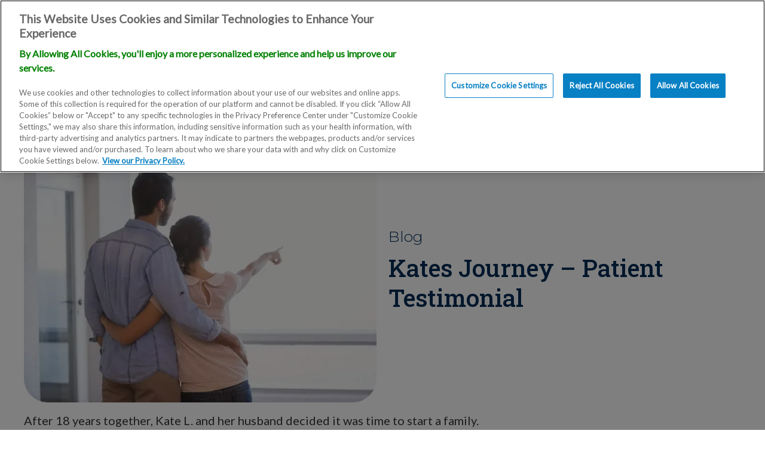

--- FILE ---
content_type: text/html; charset=UTF-8
request_url: https://rmanetwork.com/blog/kates-journey-patient-testimonial/
body_size: 74270
content:
<!DOCTYPE html><html lang="en"><head><script>if(navigator.userAgent.match(/MSIE|Internet Explorer/i)||navigator.userAgent.match(/Trident\/7\..*?rv:11/i)){let e=document.location.href;if(!e.match(/[?&]nonitro/)){if(e.indexOf("?")==-1){if(e.indexOf("#")==-1){document.location.href=e+"?nonitro=1"}else{document.location.href=e.replace("#","?nonitro=1#")}}else{if(e.indexOf("#")==-1){document.location.href=e+"&nonitro=1"}else{document.location.href=e.replace("#","&nonitro=1#")}}}}</script><link rel="preconnect" href="https://cdn-blejn.nitrocdn.com" /><meta charset="UTF-8" /><meta http-equiv="X-UA-Compatible" content="IE=edge" /><meta name="viewport" content="width=device-width, initial-scale=1" /><link rel="preload" href="https://cdn-blejn.nitrocdn.com/blwhiFHKcMxPgRTgoiamYPTmPzJjwJrt/assets/images/optimized/rev-3b590b7/rmanetwork.com/wp-content/uploads/2019/03/fertility-access-program-10-590x.jpg" imagesrcset="https://cdn-blejn.nitrocdn.com/blwhiFHKcMxPgRTgoiamYPTmPzJjwJrt/assets/images/optimized/rev-3b590b7/rmanetwork.com/wp-content/uploads/2019/03/fertility-access-program-10.jpg 800w, https://cdn-blejn.nitrocdn.com/blwhiFHKcMxPgRTgoiamYPTmPzJjwJrt/assets/images/optimized/rev-3b590b7/rmanetwork.com/wp-content/uploads/2019/03/fertility-access-program-10-300x225.jpg 300w, https://cdn-blejn.nitrocdn.com/blwhiFHKcMxPgRTgoiamYPTmPzJjwJrt/assets/images/optimized/rev-3b590b7/rmanetwork.com/wp-content/uploads/2019/03/fertility-access-program-10-768x576.jpg 768w" imagesizes="(max-width: 800px) 100vw, 800px" as="image" fetchpriority="high" /><meta name="author" content="" /><title>Kates Journey - Patient Testimonial | RMA Network - Fertility Clinic</title><meta name="description" content="Read our latest patient testimonial. After 18 years together, Kate L. and her husband decided it was time to start a family." /><meta name="robots" content="follow, index, max-snippet:-1, max-video-preview:-1, max-image-preview:large" /><meta property="og:locale" content="en_US" /><meta property="og:type" content="article" /><meta property="og:title" content="Kates Journey - Patient Testimonial | RMA Network - Fertility Clinic" /><meta property="og:description" content="Read our latest patient testimonial. After 18 years together, Kate L. and her husband decided it was time to start a family." /><meta property="og:url" content="https://rmanetwork.com/blog/kates-journey-patient-testimonial/" /><meta property="og:site_name" content="RMA Network - Fertility Clinic" /><meta property="article:publisher" content="https://www.facebook.com/thermanetwork/" /><meta property="article:section" content="Blog" /><meta property="og:updated_time" content="2021-07-06T08:59:39-04:00" /><meta property="og:image" content="https://rmanetwork.com/wp-content/uploads/2019/03/fertility-access-program-10.jpg" /><meta property="og:image:secure_url" content="https://rmanetwork.com/wp-content/uploads/2019/03/fertility-access-program-10.jpg" /><meta property="og:image:width" content="800" /><meta property="og:image:height" content="600" /><meta property="og:image:alt" content="rma patient pennsylvania" /><meta property="og:image:type" content="image/jpeg" /><meta property="article:published_time" content="2019-03-22T13:03:49-04:00" /><meta property="article:modified_time" content="2021-07-06T08:59:39-04:00" /><meta name="twitter:card" content="summary_large_image" /><meta name="twitter:title" content="Kates Journey - Patient Testimonial | RMA Network - Fertility Clinic" /><meta name="twitter:description" content="Read our latest patient testimonial. After 18 years together, Kate L. and her husband decided it was time to start a family." /><meta name="twitter:site" content="@thermanetwork" /><meta name="twitter:creator" content="@thermanetwork" /><meta name="twitter:image" content="https://rmanetwork.com/wp-content/uploads/2019/03/fertility-access-program-10.jpg" /><meta name="twitter:label1" content="Written by" /><meta name="twitter:data1" content="William Leary" /><meta name="twitter:label2" content="Time to read" /><meta name="twitter:data2" content="1 minute" /><meta name="facebook-domain-verification" content="6v7h1625lmrllwa27hr3ldobgsknud" /><meta name="generator" content="NitroPack" /><script>var NPSH,NitroScrollHelper;NPSH=NitroScrollHelper=function(){let e=null;const o=window.sessionStorage.getItem("nitroScrollPos");function t(){let e=JSON.parse(window.sessionStorage.getItem("nitroScrollPos"))||{};if(typeof e!=="object"){e={}}e[document.URL]=window.scrollY;window.sessionStorage.setItem("nitroScrollPos",JSON.stringify(e))}window.addEventListener("scroll",function(){if(e!==null){clearTimeout(e)}e=setTimeout(t,200)},{passive:true});let r={};r.getScrollPos=()=>{if(!o){return 0}const e=JSON.parse(o);return e[document.URL]||0};r.isScrolled=()=>{return r.getScrollPos()>document.documentElement.clientHeight*.5};return r}();</script><script>(function(){var a=false;var e=document.documentElement.classList;var i=navigator.userAgent.toLowerCase();var n=["android","iphone","ipad"];var r=n.length;var o;var d=null;for(var t=0;t<r;t++){o=n[t];if(i.indexOf(o)>-1)d=o;if(e.contains(o)){a=true;e.remove(o)}}if(a&&d){e.add(d);if(d=="iphone"||d=="ipad"){e.add("ios")}}})();</script><script type="text/worker" id="nitro-web-worker">var preloadRequests=0;var remainingCount={};var baseURI="";self.onmessage=function(e){switch(e.data.cmd){case"RESOURCE_PRELOAD":var o=e.data.requestId;remainingCount[o]=0;e.data.resources.forEach(function(e){preload(e,function(o){return function(){console.log(o+" DONE: "+e);if(--remainingCount[o]==0){self.postMessage({cmd:"RESOURCE_PRELOAD",requestId:o})}}}(o));remainingCount[o]++});break;case"SET_BASEURI":baseURI=e.data.uri;break}};async function preload(e,o){if(typeof URL!=="undefined"&&baseURI){try{var a=new URL(e,baseURI);e=a.href}catch(e){console.log("Worker error: "+e.message)}}console.log("Preloading "+e);try{var n=new Request(e,{mode:"no-cors",redirect:"follow"});await fetch(n);o()}catch(a){console.log(a);var r=new XMLHttpRequest;r.responseType="blob";r.onload=o;r.onerror=o;r.open("GET",e,true);r.send()}}</script><script>window.addEventListener('load', function() {
                let div = document.createElement('div');
                div.innerHTML = document.querySelector('#nitro-fonts-wrapper').textContent;
                document.body.appendChild(div);
            })</script><script id="nprl">(()=>{if(window.NPRL!=undefined)return;(function(e){var t=e.prototype;t.after||(t.after=function(){var e,t=arguments,n=t.length,r=0,i=this,o=i.parentNode,a=Node,c=String,u=document;if(o!==null){while(r<n){(e=t[r])instanceof a?(i=i.nextSibling)!==null?o.insertBefore(e,i):o.appendChild(e):o.appendChild(u.createTextNode(c(e)));++r}}})})(Element);var e,t;e=t=function(){var t=false;var r=window.URL||window.webkitURL;var i=false;var o=true;var a=2;var c=null;var u=null;var d=true;var s=window.nitroGtmExcludes!=undefined;var l=s?JSON.parse(atob(window.nitroGtmExcludes)).map(e=>new RegExp(e)):[];var f;var m;var v=null;var p=null;var g=null;var h={touch:["touchmove","touchend"],default:["mousemove","click","keydown","wheel"]};var E=true;var y=[];var w=false;var b=[];var S=0;var N=0;var L=false;var T=0;var R=null;var O=false;var A=false;var C=false;var P=[];var I=[];var M=[];var k=[];var x=false;var _={};var j=new Map;var B="noModule"in HTMLScriptElement.prototype;var q=requestAnimationFrame||mozRequestAnimationFrame||webkitRequestAnimationFrame||msRequestAnimationFrame;const D="gtm.js?id=";function H(e,t){if(!_[e]){_[e]=[]}_[e].push(t)}function U(e,t){if(_[e]){var n=0,r=_[e];for(var n=0;n<r.length;n++){r[n].call(this,t)}}}function Y(){(function(e,t){var r=null;var i=function(e){r(e)};var o=null;var a={};var c=null;var u=null;var d=0;e.addEventListener(t,function(r){if(["load","DOMContentLoaded"].indexOf(t)!=-1){if(u){Q(function(){e.triggerNitroEvent(t)})}c=true}else if(t=="readystatechange"){d++;n.ogReadyState=d==1?"interactive":"complete";if(u&&u>=d){n.documentReadyState=n.ogReadyState;Q(function(){e.triggerNitroEvent(t)})}}});e.addEventListener(t+"Nitro",function(e){if(["load","DOMContentLoaded"].indexOf(t)!=-1){if(!c){e.preventDefault();e.stopImmediatePropagation()}else{}u=true}else if(t=="readystatechange"){u=n.documentReadyState=="interactive"?1:2;if(d<u){e.preventDefault();e.stopImmediatePropagation()}}});switch(t){case"load":o="onload";break;case"readystatechange":o="onreadystatechange";break;case"pageshow":o="onpageshow";break;default:o=null;break}if(o){Object.defineProperty(e,o,{get:function(){return r},set:function(n){if(typeof n!=="function"){r=null;e.removeEventListener(t+"Nitro",i)}else{if(!r){e.addEventListener(t+"Nitro",i)}r=n}}})}Object.defineProperty(e,"addEventListener"+t,{value:function(r){if(r!=t||!n.startedScriptLoading||document.currentScript&&document.currentScript.hasAttribute("nitro-exclude")){}else{arguments[0]+="Nitro"}e.ogAddEventListener.apply(e,arguments);a[arguments[1]]=arguments[0]}});Object.defineProperty(e,"removeEventListener"+t,{value:function(t){var n=a[arguments[1]];arguments[0]=n;e.ogRemoveEventListener.apply(e,arguments)}});Object.defineProperty(e,"triggerNitroEvent"+t,{value:function(t,n){n=n||e;var r=new Event(t+"Nitro",{bubbles:true});r.isNitroPack=true;Object.defineProperty(r,"type",{get:function(){return t},set:function(){}});Object.defineProperty(r,"target",{get:function(){return n},set:function(){}});e.dispatchEvent(r)}});if(typeof e.triggerNitroEvent==="undefined"){(function(){var t=e.addEventListener;var n=e.removeEventListener;Object.defineProperty(e,"ogAddEventListener",{value:t});Object.defineProperty(e,"ogRemoveEventListener",{value:n});Object.defineProperty(e,"addEventListener",{value:function(n){var r="addEventListener"+n;if(typeof e[r]!=="undefined"){e[r].apply(e,arguments)}else{t.apply(e,arguments)}},writable:true});Object.defineProperty(e,"removeEventListener",{value:function(t){var r="removeEventListener"+t;if(typeof e[r]!=="undefined"){e[r].apply(e,arguments)}else{n.apply(e,arguments)}}});Object.defineProperty(e,"triggerNitroEvent",{value:function(t,n){var r="triggerNitroEvent"+t;if(typeof e[r]!=="undefined"){e[r].apply(e,arguments)}}})})()}}).apply(null,arguments)}Y(window,"load");Y(window,"pageshow");Y(window,"DOMContentLoaded");Y(document,"DOMContentLoaded");Y(document,"readystatechange");try{var F=new Worker(r.createObjectURL(new Blob([document.getElementById("nitro-web-worker").textContent],{type:"text/javascript"})))}catch(e){var F=new Worker("data:text/javascript;base64,"+btoa(document.getElementById("nitro-web-worker").textContent))}F.onmessage=function(e){if(e.data.cmd=="RESOURCE_PRELOAD"){U(e.data.requestId,e)}};if(typeof document.baseURI!=="undefined"){F.postMessage({cmd:"SET_BASEURI",uri:document.baseURI})}var G=function(e){if(--S==0){Q(K)}};var W=function(e){e.target.removeEventListener("load",W);e.target.removeEventListener("error",W);e.target.removeEventListener("nitroTimeout",W);if(e.type!="nitroTimeout"){clearTimeout(e.target.nitroTimeout)}if(--N==0&&S==0){Q(J)}};var X=function(e){var t=e.textContent;try{var n=r.createObjectURL(new Blob([t.replace(/^(?:<!--)?(.*?)(?:-->)?$/gm,"$1")],{type:"text/javascript"}))}catch(e){var n="data:text/javascript;base64,"+btoa(t.replace(/^(?:<!--)?(.*?)(?:-->)?$/gm,"$1"))}return n};var K=function(){n.documentReadyState="interactive";document.triggerNitroEvent("readystatechange");document.triggerNitroEvent("DOMContentLoaded");if(window.pageYOffset||window.pageXOffset){window.dispatchEvent(new Event("scroll"))}A=true;Q(function(){if(N==0){Q(J)}Q($)})};var J=function(){if(!A||O)return;O=true;R.disconnect();en();n.documentReadyState="complete";document.triggerNitroEvent("readystatechange");window.triggerNitroEvent("load",document);window.triggerNitroEvent("pageshow",document);if(window.pageYOffset||window.pageXOffset||location.hash){let e=typeof history.scrollRestoration!=="undefined"&&history.scrollRestoration=="auto";if(e&&typeof NPSH!=="undefined"&&NPSH.getScrollPos()>0&&window.pageYOffset>document.documentElement.clientHeight*.5){window.scrollTo(0,NPSH.getScrollPos())}else if(location.hash){try{let e=document.querySelector(location.hash);if(e){e.scrollIntoView()}}catch(e){}}}var e=null;if(a==1){e=eo}else{e=eu}Q(e)};var Q=function(e){setTimeout(e,0)};var V=function(e){if(e.type=="touchend"||e.type=="click"){g=e}};var $=function(){if(d&&g){setTimeout(function(e){return function(){var t=function(e,t,n){var r=new Event(e,{bubbles:true,cancelable:true});if(e=="click"){r.clientX=t;r.clientY=n}else{r.touches=[{clientX:t,clientY:n}]}return r};var n;if(e.type=="touchend"){var r=e.changedTouches[0];n=document.elementFromPoint(r.clientX,r.clientY);n.dispatchEvent(t("touchstart"),r.clientX,r.clientY);n.dispatchEvent(t("touchend"),r.clientX,r.clientY);n.dispatchEvent(t("click"),r.clientX,r.clientY)}else if(e.type=="click"){n=document.elementFromPoint(e.clientX,e.clientY);n.dispatchEvent(t("click"),e.clientX,e.clientY)}}}(g),150);g=null}};var z=function(e){if(e.tagName=="SCRIPT"&&!e.hasAttribute("data-nitro-for-id")&&!e.hasAttribute("nitro-document-write")||e.tagName=="IMG"&&(e.hasAttribute("src")||e.hasAttribute("srcset"))||e.tagName=="IFRAME"&&e.hasAttribute("src")||e.tagName=="LINK"&&e.hasAttribute("href")&&e.hasAttribute("rel")&&e.getAttribute("rel")=="stylesheet"){if(e.tagName==="IFRAME"&&e.src.indexOf("about:blank")>-1){return}var t="";switch(e.tagName){case"LINK":t=e.href;break;case"IMG":if(k.indexOf(e)>-1)return;t=e.srcset||e.src;break;default:t=e.src;break}var n=e.getAttribute("type");if(!t&&e.tagName!=="SCRIPT")return;if((e.tagName=="IMG"||e.tagName=="LINK")&&(t.indexOf("data:")===0||t.indexOf("blob:")===0))return;if(e.tagName=="SCRIPT"&&n&&n!=="text/javascript"&&n!=="application/javascript"){if(n!=="module"||!B)return}if(e.tagName==="SCRIPT"){if(k.indexOf(e)>-1)return;if(e.noModule&&B){return}let t=null;if(document.currentScript){if(document.currentScript.src&&document.currentScript.src.indexOf(D)>-1){t=document.currentScript}if(document.currentScript.hasAttribute("data-nitro-gtm-id")){e.setAttribute("data-nitro-gtm-id",document.currentScript.getAttribute("data-nitro-gtm-id"))}}else if(window.nitroCurrentScript){if(window.nitroCurrentScript.src&&window.nitroCurrentScript.src.indexOf(D)>-1){t=window.nitroCurrentScript}}if(t&&s){let n=false;for(const t of l){n=e.src?t.test(e.src):t.test(e.textContent);if(n){break}}if(!n){e.type="text/googletagmanagerscript";let n=t.hasAttribute("data-nitro-gtm-id")?t.getAttribute("data-nitro-gtm-id"):t.id;if(!j.has(n)){j.set(n,[])}let r=j.get(n);r.push(e);return}}if(!e.src){if(e.textContent.length>0){e.textContent+="\n;if(document.currentScript.nitroTimeout) {clearTimeout(document.currentScript.nitroTimeout);}; setTimeout(function() { this.dispatchEvent(new Event('load')); }.bind(document.currentScript), 0);"}else{return}}else{}k.push(e)}if(!e.hasOwnProperty("nitroTimeout")){N++;e.addEventListener("load",W,true);e.addEventListener("error",W,true);e.addEventListener("nitroTimeout",W,true);e.nitroTimeout=setTimeout(function(){console.log("Resource timed out",e);e.dispatchEvent(new Event("nitroTimeout"))},5e3)}}};var Z=function(e){if(e.hasOwnProperty("nitroTimeout")&&e.nitroTimeout){clearTimeout(e.nitroTimeout);e.nitroTimeout=null;e.dispatchEvent(new Event("nitroTimeout"))}};document.documentElement.addEventListener("load",function(e){if(e.target.tagName=="SCRIPT"||e.target.tagName=="IMG"){k.push(e.target)}},true);document.documentElement.addEventListener("error",function(e){if(e.target.tagName=="SCRIPT"||e.target.tagName=="IMG"){k.push(e.target)}},true);var ee=["appendChild","replaceChild","insertBefore","prepend","append","before","after","replaceWith","insertAdjacentElement"];var et=function(){if(s){window._nitro_setTimeout=window.setTimeout;window.setTimeout=function(e,t,...n){let r=document.currentScript||window.nitroCurrentScript;if(!r||r.src&&r.src.indexOf(D)==-1){return window._nitro_setTimeout.call(window,e,t,...n)}return window._nitro_setTimeout.call(window,function(e,t){return function(...n){window.nitroCurrentScript=e;t(...n)}}(r,e),t,...n)}}ee.forEach(function(e){HTMLElement.prototype["og"+e]=HTMLElement.prototype[e];HTMLElement.prototype[e]=function(...t){if(this.parentNode||this===document.documentElement){switch(e){case"replaceChild":case"insertBefore":t.pop();break;case"insertAdjacentElement":t.shift();break}t.forEach(function(e){if(!e)return;if(e.tagName=="SCRIPT"){z(e)}else{if(e.children&&e.children.length>0){e.querySelectorAll("script").forEach(z)}}})}return this["og"+e].apply(this,arguments)}})};var en=function(){if(s&&typeof window._nitro_setTimeout==="function"){window.setTimeout=window._nitro_setTimeout}ee.forEach(function(e){HTMLElement.prototype[e]=HTMLElement.prototype["og"+e]})};var er=async function(){if(o){ef(f);ef(V);if(v){clearTimeout(v);v=null}}if(T===1){L=true;return}else if(T===0){T=-1}n.startedScriptLoading=true;Object.defineProperty(document,"readyState",{get:function(){return n.documentReadyState},set:function(){}});var e=document.documentElement;var t={attributes:true,attributeFilter:["src"],childList:true,subtree:true};R=new MutationObserver(function(e,t){e.forEach(function(e){if(e.type=="childList"&&e.addedNodes.length>0){e.addedNodes.forEach(function(e){if(!document.documentElement.contains(e)){return}if(e.tagName=="IMG"||e.tagName=="IFRAME"||e.tagName=="LINK"){z(e)}})}if(e.type=="childList"&&e.removedNodes.length>0){e.removedNodes.forEach(function(e){if(e.tagName=="IFRAME"||e.tagName=="LINK"){Z(e)}})}if(e.type=="attributes"){var t=e.target;if(!document.documentElement.contains(t)){return}if(t.tagName=="IFRAME"||t.tagName=="LINK"||t.tagName=="IMG"||t.tagName=="SCRIPT"){z(t)}}})});R.observe(e,t);if(!s){et()}await Promise.all(P);var r=b.shift();var i=null;var a=false;while(r){var c;var u=JSON.parse(atob(r.meta));var d=u.delay;if(r.type=="inline"){var l=document.getElementById(r.id);if(l){l.remove()}else{r=b.shift();continue}c=X(l);if(c===false){r=b.shift();continue}}else{c=r.src}if(!a&&r.type!="inline"&&(typeof u.attributes.async!="undefined"||typeof u.attributes.defer!="undefined")){if(i===null){i=r}else if(i===r){a=true}if(!a){b.push(r);r=b.shift();continue}}var m=document.createElement("script");m.src=c;m.setAttribute("data-nitro-for-id",r.id);for(var p in u.attributes){try{if(u.attributes[p]===false){m.setAttribute(p,"")}else{m.setAttribute(p,u.attributes[p])}}catch(e){console.log("Error while setting script attribute",m,e)}}m.async=false;if(u.canonicalLink!=""&&Object.getOwnPropertyDescriptor(m,"src")?.configurable!==false){(e=>{Object.defineProperty(m,"src",{get:function(){return e.canonicalLink},set:function(){}})})(u)}if(d){setTimeout((function(e,t){var n=document.querySelector("[data-nitro-marker-id='"+t+"']");if(n){n.after(e)}else{document.head.appendChild(e)}}).bind(null,m,r.id),d)}else{m.addEventListener("load",G);m.addEventListener("error",G);if(!m.noModule||!B){S++}var g=document.querySelector("[data-nitro-marker-id='"+r.id+"']");if(g){Q(function(e,t){return function(){e.after(t)}}(g,m))}else{Q(function(e){return function(){document.head.appendChild(e)}}(m))}}r=b.shift()}};var ei=function(){var e=document.getElementById("nitro-deferred-styles");var t=document.createElement("div");t.innerHTML=e.textContent;return t};var eo=async function(e){isPreload=e&&e.type=="NitroPreload";if(!isPreload){T=-1;E=false;if(o){ef(f);ef(V);if(v){clearTimeout(v);v=null}}}if(w===false){var t=ei();let e=t.querySelectorAll('style,link[rel="stylesheet"]');w=e.length;if(w){let e=document.getElementById("nitro-deferred-styles-marker");e.replaceWith.apply(e,t.childNodes)}else if(isPreload){Q(ed)}else{es()}}else if(w===0&&!isPreload){es()}};var ea=function(){var e=ei();var t=e.childNodes;var n;var r=[];for(var i=0;i<t.length;i++){n=t[i];if(n.href){r.push(n.href)}}var o="css-preload";H(o,function(e){eo(new Event("NitroPreload"))});if(r.length){F.postMessage({cmd:"RESOURCE_PRELOAD",resources:r,requestId:o})}else{Q(function(){U(o)})}};var ec=function(){if(T===-1)return;T=1;var e=[];var t,n;for(var r=0;r<b.length;r++){t=b[r];if(t.type!="inline"){if(t.src){n=JSON.parse(atob(t.meta));if(n.delay)continue;if(n.attributes.type&&n.attributes.type=="module"&&!B)continue;e.push(t.src)}}}if(e.length){var i="js-preload";H(i,function(e){T=2;if(L){Q(er)}});F.postMessage({cmd:"RESOURCE_PRELOAD",resources:e,requestId:i})}};var eu=function(){while(I.length){style=I.shift();if(style.hasAttribute("nitropack-onload")){style.setAttribute("onload",style.getAttribute("nitropack-onload"));Q(function(e){return function(){e.dispatchEvent(new Event("load"))}}(style))}}while(M.length){style=M.shift();if(style.hasAttribute("nitropack-onerror")){style.setAttribute("onerror",style.getAttribute("nitropack-onerror"));Q(function(e){return function(){e.dispatchEvent(new Event("error"))}}(style))}}};var ed=function(){if(!x){if(i){Q(function(){var e=document.getElementById("nitro-critical-css");if(e){e.remove()}})}x=true;onStylesLoadEvent=new Event("NitroStylesLoaded");onStylesLoadEvent.isNitroPack=true;window.dispatchEvent(onStylesLoadEvent)}};var es=function(){if(a==2){Q(er)}else{eu()}};var el=function(e){m.forEach(function(t){document.addEventListener(t,e,true)})};var ef=function(e){m.forEach(function(t){document.removeEventListener(t,e,true)})};if(s){et()}return{setAutoRemoveCriticalCss:function(e){i=e},registerScript:function(e,t,n){b.push({type:"remote",src:e,id:t,meta:n})},registerInlineScript:function(e,t){b.push({type:"inline",id:e,meta:t})},registerStyle:function(e,t,n){y.push({href:e,rel:t,media:n})},onLoadStyle:function(e){I.push(e);if(w!==false&&--w==0){Q(ed);if(E){E=false}else{es()}}},onErrorStyle:function(e){M.push(e);if(w!==false&&--w==0){Q(ed);if(E){E=false}else{es()}}},loadJs:function(e,t){if(!e.src){var n=X(e);if(n!==false){e.src=n;e.textContent=""}}if(t){Q(function(e,t){return function(){e.after(t)}}(t,e))}else{Q(function(e){return function(){document.head.appendChild(e)}}(e))}},loadQueuedResources:async function(){window.dispatchEvent(new Event("NitroBootStart"));if(p){clearTimeout(p);p=null}window.removeEventListener("load",e.loadQueuedResources);f=a==1?er:eo;if(!o||g){Q(f)}else{if(navigator.userAgent.indexOf(" Edge/")==-1){ea();H("css-preload",ec)}el(f);if(u){if(c){v=setTimeout(f,c)}}else{}}},fontPreload:function(e){var t="critical-fonts";H(t,function(e){document.getElementById("nitro-critical-fonts").type="text/css"});F.postMessage({cmd:"RESOURCE_PRELOAD",resources:e,requestId:t})},boot:function(){if(t)return;t=true;C=typeof NPSH!=="undefined"&&NPSH.isScrolled();let n=document.prerendering;if(location.hash||C||n){o=false}m=h.default.concat(h.touch);p=setTimeout(e.loadQueuedResources,1500);el(V);if(C){e.loadQueuedResources()}else{window.addEventListener("load",e.loadQueuedResources)}},addPrerequisite:function(e){P.push(e)},getTagManagerNodes:function(e){if(!e)return j;return j.get(e)??[]}}}();var n,r;n=r=function(){var t=document.write;return{documentWrite:function(n,r){if(n&&n.hasAttribute("nitro-exclude")){return t.call(document,r)}var i=null;if(n.documentWriteContainer){i=n.documentWriteContainer}else{i=document.createElement("span");n.documentWriteContainer=i}var o=null;if(n){if(n.hasAttribute("data-nitro-for-id")){o=document.querySelector('template[data-nitro-marker-id="'+n.getAttribute("data-nitro-for-id")+'"]')}else{o=n}}i.innerHTML+=r;i.querySelectorAll("script").forEach(function(e){e.setAttribute("nitro-document-write","")});if(!i.parentNode){if(o){o.parentNode.insertBefore(i,o)}else{document.body.appendChild(i)}}var a=document.createElement("span");a.innerHTML=r;var c=a.querySelectorAll("script");if(c.length){c.forEach(function(t){var n=t.getAttributeNames();var r=document.createElement("script");n.forEach(function(e){r.setAttribute(e,t.getAttribute(e))});r.async=false;if(!t.src&&t.textContent){r.textContent=t.textContent}e.loadJs(r,o)})}},TrustLogo:function(e,t){var n=document.getElementById(e);var r=document.createElement("img");r.src=t;n.parentNode.insertBefore(r,n)},documentReadyState:"loading",ogReadyState:document.readyState,startedScriptLoading:false,loadScriptDelayed:function(e,t){setTimeout(function(){var t=document.createElement("script");t.src=e;document.head.appendChild(t)},t)}}}();document.write=function(e){n.documentWrite(document.currentScript,e)};document.writeln=function(e){n.documentWrite(document.currentScript,e+"\n")};window.NPRL=e;window.NitroResourceLoader=t;window.NPh=n;window.NitroPackHelper=r})();</script><style type="text/css" id="nitro-critical-css">body:after{content:url("https://cdn-blejn.nitrocdn.com/blwhiFHKcMxPgRTgoiamYPTmPzJjwJrt/assets/images/optimized/rev-3b590b7/rmanetwork.com/wp-content/plugins/instagram-feed-pro/img/sbi-sprite.png");display:none}ul{box-sizing:border-box}:root{--wp--preset--font-size--normal:16px;--wp--preset--font-size--huge:42px}:root{--wp--preset--aspect-ratio--square:1;--wp--preset--aspect-ratio--4-3:4/3;--wp--preset--aspect-ratio--3-4:3/4;--wp--preset--aspect-ratio--3-2:3/2;--wp--preset--aspect-ratio--2-3:2/3;--wp--preset--aspect-ratio--16-9:16/9;--wp--preset--aspect-ratio--9-16:9/16;--wp--preset--color--black:#000;--wp--preset--color--cyan-bluish-gray:#abb8c3;--wp--preset--color--white:#fff;--wp--preset--color--pale-pink:#f78da7;--wp--preset--color--vivid-red:#cf2e2e;--wp--preset--color--luminous-vivid-orange:#ff6900;--wp--preset--color--luminous-vivid-amber:#fcb900;--wp--preset--color--light-green-cyan:#7bdcb5;--wp--preset--color--vivid-green-cyan:#00d084;--wp--preset--color--pale-cyan-blue:#8ed1fc;--wp--preset--color--vivid-cyan-blue:#0693e3;--wp--preset--color--vivid-purple:#9b51e0;--wp--preset--gradient--vivid-cyan-blue-to-vivid-purple:linear-gradient(135deg,rgba(6,147,227,1) 0%,#9b51e0 100%);--wp--preset--gradient--light-green-cyan-to-vivid-green-cyan:linear-gradient(135deg,#7adcb4 0%,#00d082 100%);--wp--preset--gradient--luminous-vivid-amber-to-luminous-vivid-orange:linear-gradient(135deg,rgba(252,185,0,1) 0%,rgba(255,105,0,1) 100%);--wp--preset--gradient--luminous-vivid-orange-to-vivid-red:linear-gradient(135deg,rgba(255,105,0,1) 0%,#cf2e2e 100%);--wp--preset--gradient--very-light-gray-to-cyan-bluish-gray:linear-gradient(135deg,#eee 0%,#a9b8c3 100%);--wp--preset--gradient--cool-to-warm-spectrum:linear-gradient(135deg,#4aeadc 0%,#9778d1 20%,#cf2aba 40%,#ee2c82 60%,#fb6962 80%,#fef84c 100%);--wp--preset--gradient--blush-light-purple:linear-gradient(135deg,#ffceec 0%,#9896f0 100%);--wp--preset--gradient--blush-bordeaux:linear-gradient(135deg,#fecda5 0%,#fe2d2d 50%,#6b003e 100%);--wp--preset--gradient--luminous-dusk:linear-gradient(135deg,#ffcb70 0%,#c751c0 50%,#4158d0 100%);--wp--preset--gradient--pale-ocean:linear-gradient(135deg,#fff5cb 0%,#b6e3d4 50%,#33a7b5 100%);--wp--preset--gradient--electric-grass:linear-gradient(135deg,#caf880 0%,#71ce7e 100%);--wp--preset--gradient--midnight:linear-gradient(135deg,#020381 0%,#2874fc 100%);--wp--preset--font-size--small:13px;--wp--preset--font-size--medium:20px;--wp--preset--font-size--large:36px;--wp--preset--font-size--x-large:42px;--wp--preset--spacing--20:.44rem;--wp--preset--spacing--30:.67rem;--wp--preset--spacing--40:1rem;--wp--preset--spacing--50:1.5rem;--wp--preset--spacing--60:2.25rem;--wp--preset--spacing--70:3.38rem;--wp--preset--spacing--80:5.06rem;--wp--preset--shadow--natural:6px 6px 9px rgba(0,0,0,.2);--wp--preset--shadow--deep:12px 12px 50px rgba(0,0,0,.4);--wp--preset--shadow--sharp:6px 6px 0px rgba(0,0,0,.2);--wp--preset--shadow--outlined:6px 6px 0px -3px rgba(255,255,255,1),6px 6px rgba(0,0,0,1);--wp--preset--shadow--crisp:6px 6px 0px rgba(0,0,0,1)}body{font-family:Lato;line-height:30px;letter-spacing:0px;font-weight:400;font-style:normal;color:#363636;font-size:20px}h1{font-family:"Roboto Slab";text-transform:none;line-height:90px;letter-spacing:0px;font-weight:500;font-style:normal;color:#002d57;font-size:60px}h3{font-family:Montserrat;text-transform:none;line-height:50px;letter-spacing:0px;font-weight:700;font-style:normal;color:#002d57;font-size:30px}h5{font-family:Montserrat;text-transform:none;line-height:35px;letter-spacing:0px;font-weight:300;font-style:normal;color:#002d57;font-size:25px}.footer-top p{font-family:Arial,Helvetica,sans-serif;line-height:26px;font-weight:normal;font-style:normal;color:#002d57;font-size:16px}.footer-top a{color:#002d57}.single-post h1{font-family:"Roboto Slab";text-transform:none;line-height:50px;font-weight:500;font-style:normal;color:#002d57;font-size:40px}.single-post h3{font-family:"Roboto Slab";text-transform:none;line-height:42px;font-weight:500;font-style:normal;color:#0880c4;font-size:28px}.jawn_button{font-family:"DM Sans";text-transform:none;line-height:46px;letter-spacing:1px;font-weight:500;font-style:normal;font-size:20px}body{margin:0;position:relative;-webkit-font-smoothing:antialiased}h1,h3,h5,p{margin:0}*{box-sizing:border-box}a{text-decoration:none}img{height:auto;width:auto;max-width:100%;vertical-align:top}ul{padding:0;margin:0}.container{width:100%}.content-inner{overflow:hidden}.to-content{position:absolute;top:-200px;left:-200px;height:1px;width:1px;text-align:left;overflow:hidden;color:#fff !important;background:#000;z-index:1000}.container{margin:0 auto}.container-1200 .container{max-width:1200px}.jawn_notification{text-align:center}.jawn_notification_inner{display:block;padding:5px 10px}body.notification #header:not(.scrolled){top:40px}#header{z-index:1000}.logo-holder{position:relative}.logo-holder img:not(.default-logo){position:absolute;top:0;left:0}.logo-holder img{max-height:100%}header:not(.scrolled) .sticky-logo{opacity:0}.header-bottom .holder{padding:0 30px}header ul{list-style:none}.header-overlap .sticky{position:absolute;top:0;left:0;right:0}.header-standard .header-bottom>div{display:grid;grid-template-columns:auto auto}.header-standard .logo-holder{display:flex;align-items:center}.header-standard .logo-holder a{position:relative;height:100%}.header-bottom.right .logo-holder{justify-self:left;grid-column:1/2;grid-row:1/2}.blog-holder-outer{padding:50px 0}.post-content{padding-top:15px}.has-sidebar .blog-holder{grid-area:blog}.has-sidebar .sidebar{grid-area:sidebar}.post-image{padding-bottom:15px}.post-navigation .next{grid-area:next;text-align:left}.post-navigation .prev{grid-area:prev;text-align:right}.post-navigation .posts-page-link{grid-area:back;text-align:center}.jawn_button{display:inline-block;border-style:solid;white-space:nowrap}@media only screen and (min-width:1024px){.mobile-logo{opacity:0}}a{color:#3dbae9}.post-content p:not(:last-child){margin-bottom:1em}.jawn_notification_inner{background-color:#bee3db}.jawn_notification_inner *{color:#004c78}.header-standard .logo-holder{height:151px}.logo-holder img{padding:15px 0}.jawn_button{padding:0 25px;border-width:2px;border-radius:25px}.jawn_button.button_style_1{color:#fff;background-color:#3dbae9;border-color:#3dbae9}.jawn_button.button_style_2{color:#fff;background-color:#002d57;border-color:#002d57}a{color:#3dbae9}.post-content p:not(:last-child){margin-bottom:1em}.jawn_notification_inner{background-color:#bee3db}.jawn_notification_inner *{color:#004c78}.header-standard .logo-holder{height:151px}.logo-holder img{padding:15px 0}.jawn_button{padding:0 25px;border-width:2px;border-radius:25px}.jawn_button.button_style_1{color:#fff;background-color:#3dbae9;border-color:#3dbae9}.jawn_button.button_style_2{color:#fff;background-color:#002d57;border-color:#002d57}.footer-col.col-2 .widget p{margin-bottom:10px}.header-standard .header-bottom>div{grid-template-columns:auto auto 50px}.search-trigger{color:#fff;display:flex;align-items:center;justify-content:flex-end;position:relative;z-index:10001}#search-wrapper{display:none;position:fixed;top:0;left:0;right:0;bottom:0;z-index:10000;background-color:rgba(0,40,64,.9)}#search-wrapper .search{display:flex;align-items:center;justify-content:center;flex-direction:column;height:100%}#search-wrapper h3{color:#fff;margin-bottom:33px}#search-wrapper input#s{min-width:300px;line-height:40px;padding:5px 20px;border-radius:25px;border:none;display:inline-block;font-family:Lato;color:#363636;font-size:20px}#search-wrapper .search-submit-trigger{height:50px;width:50px;display:inline-flex;align-items:center;justify-content:center;background-color:#3dbae9;color:#fff;border-radius:50%;margin-left:10px}#search-wrapper input#searchsubmit{display:none}body.single-post #header:not(.scrolled){background-color:#002d57}body.single-post #content{padding-top:151px}.post-top{display:flex;align-items:center;justify-content:center}.post-top>div{flex-basis:50%}.post-top .post-image{margin-right:10px;padding-bottom:0;border-radius:40px;overflow:hidden}.post-top .post-top-right{margin-left:10px}.post-top .post-top-right h5{font-weight:400;font-size:25px;line-height:32px;margin-bottom:12px}#mobile-contact{position:fixed;z-index:1000;bottom:0;left:0;right:0;background-color:#fff;display:flex;align-items:center;justify-content:center;padding:15px}#mobile-contact .call-options{display:none;position:absolute;bottom:100%;left:5%;right:5%;background-color:#fff;border-top:3px solid #3dbae9;z-index:9999 !important}#mobile-contact .jawn_button{font-size:18px;line-height:36px;padding:0 16px}#mobile-contact .button_style_1{background:#226cdc;border-color:#226cdc}#mobile-contact .button_style_2{background:#ff8e00;border-color:#ff8e00}#mobile-contact .jawn_button+.jawn_button{margin-left:5px}#mobile-contact .call-options a{display:block;padding:0 20px;font-size:14px;line-height:20px;color:#000}@media only screen and (min-width:768px){#mobile-contact{display:none}}input:not([type=checkbox]){-webkit-appearance:none;-moz-appearance:none;text-indent:1px}.custom-menu-wrapper{text-align:right}.custom-menu{position:relative;display:inline-block;text-align:left}.custom-menu>li{display:inline-block;vertical-align:middle}.top-level>a{line-height:150px;color:#fff;padding:0 20px;display:inline-block;position:relative}.sub-indicator{width:0;height:0;opacity:0;border-style:solid;border-width:0 10.5px 11px;border-color:transparent transparent rgba(0,45,87,.9) transparent;position:absolute;left:calc(40% - 5px);top:calc(80% - 11px)}.custom-menu .btn{margin-left:20px}.custom-menu .btn a{font-size:20px;line-height:46px;border:2px solid;border-radius:25px;padding:0 25px;color:#004c78;background-color:#fff;border-color:#3dbae9}.custom-sub{position:absolute;top:80%;left:0;background-color:rgba(0,45,87,.9);border-radius:30px;width:100%;opacity:0;visibility:hidden;z-index:999}.panels .panel-list{padding:15px}.panels .panel-level-1{width:33.33%}.panels .panel-level-2{width:66.66%}.panel-level-2-holder{width:calc(50% - 15px)}.panels .panel-level-3{width:50%}.panel-list .panel-list{position:absolute;top:0;right:0}.panel-list .panel-list{display:none}ul.panel-list.panel-level-1:before,ul.panel-list.panel-level-1:after{content:" ";position:absolute;width:2px;height:100%;top:0;background:#97ecff}ul.panel-list.panel-level-1:before{left:34%}ul.panel-list.panel-level-1:after{left:67%}.panels a{display:block;color:#fff;font-size:22px;line-height:30px;font-family:"DM Sans";padding:10px;border-radius:20px}.panels .has-sub-panel{position:relative;border-radius:20px}.panels .has-sub-panel:before{font-family:"Font Awesome 5 Free";font-weight:900;content:"";position:absolute;right:10px}.custom-menu-wrapper .do-i-need-ivf{display:none}@media only screen and (min-width:1024px){#mobile-nav-trigger{display:none}#mobile-nav{display:none}}#mobile-nav-trigger{padding:5px;position:absolute;right:50px;top:50%;transform:translateY(-21px);color:#fff}#mobile-nav{display:none;position:fixed;z-index:100;inset:0;bottom:70px;background-color:#3dbae9;overflow-y:scroll}#mobile-nav>ul>li>.mobile-sub>li:not(.has-drop):not(:first-child){margin-top:15px}#mobile-nav li.has-drop a{position:relative}#mobile-nav li.has-drop i{position:absolute;right:20px;top:50%;transform:translateY(-50%)}#mobile-nav a{color:#000;display:block}#mobile-nav .mobile-sub{display:none;padding:15px;background-color:#fff}#mobile-nav .top-level>li>a{display:block;padding:15px;font-size:18px;line-height:25px;font-weight:700;text-transform:uppercase}.mobile-sub .has-drop>a{padding:5px}.close-nav{position:absolute;bottom:0;left:0;right:0;text-align:center;padding:5px;color:#fff}.close-nav i{margin-right:10px}.single-post .content-inner{overflow:unset}.single-post .post-content>*:not(.lwptoc):not(:nth-child(1)){max-width:760px;margin-left:auto}.single-post .post-content a{position:relative;z-index:1}.single-post .jawn-image-form{padding:40px 40px;max-width:500px}.single-post .jawn-image-form .image{text-align:center}.single-post .jawn-image-form img{max-height:300px;margin-top:0 !important}.single-post .jawn-image-form .image-form-wrap{gap:5px;grid-template-columns:1fr}.footer-col.col-2 .desktop-only{display:none}#mobile-contact .jawn_button{font-size:16px;padding:0 8px}#mobile-contact .call-options{left:0;right:0}#opts-heading{padding:8px 20px;border-bottom:3px solid #3dbae9}#opts-heading strong{color:#0080c5;font-family:"Roboto Slab";font-weight:bolder;font-size:24px}#mobile-contact #opts-heading span a{padding:0;font-size:25px;line-height:35px;font-family:"Roboto Slab";font-weight:500;text-decoration:underline}.call-options p{padding:10px 20px;font-family:"Roboto Slab";font-size:16px;line-height:26px;font-weight:500}:where(section h1),:where(article h1),:where(nav h1),:where(aside h1){font-size:2em}</style>  <script type="text/javascript" src="https://cdn.cookielaw.org/consent/018fa0a6-3bc0-7b36-97d8-2c3f3e5cc62a/OtAutoBlock.js" nitro-exclude></script> <script src="https://cdn.cookielaw.org/scripttemplates/otSDKStub.js" type="text/javascript" charset="UTF-8" data-domain-script="018fa0a6-3bc0-7b36-97d8-2c3f3e5cc62a" nitro-exclude></script> <template data-nitro-marker-id="19360147edf381c1ccd1d7747fe9e293-1"></template>       <link rel="shortcut icon" type="image/png" href="https://cdn-blejn.nitrocdn.com/blwhiFHKcMxPgRTgoiamYPTmPzJjwJrt/assets/images/optimized/rev-3b590b7/rmanetwork.com/wp-content/uploads/2020/12/favicon.png" />   <script nitro-exclude>(function(w,d,s,l,i){w[l]=w[l]||[];w[l].push({'gtm.start':
new Date().getTime(),event:'gtm.js'});var f=d.getElementsByTagName(s)[0],
j=d.createElement(s),dl=l!='dataLayer'?'&l='+l:'';j.async=true;j.src=
'https://www.googletagmanager.com/gtm.js?id='+i+dl;f.parentNode.insertBefore(j,f);
})(window,document,'script','dataLayer','GTM-NZJCTLD');</script>  <template data-nitro-marker-id="0950836d2a52d26171212ed675c8a87b-1"></template>    <link rel="canonical" href="https://rmanetwork.com/blog/kates-journey-patient-testimonial/" />                            <script type="application/ld+json" class="rank-math-schema-pro">{"@context":"https:\/\/schema.org","@graph":[{"@type":["MedicalOrganization","Organization"],"@id":"https:\/\/rmanetwork.com\/#organization","name":"RMA Network - Fertility Clinic","url":"https:\/\/rmanetwork.com","sameAs":["https:\/\/www.facebook.com\/thermanetwork\/","https:\/\/twitter.com\/thermanetwork"]},{"@type":"WebSite","@id":"https:\/\/rmanetwork.com\/#website","url":"https:\/\/rmanetwork.com","name":"RMA Network - Fertility Clinic","publisher":{"@id":"https:\/\/rmanetwork.com\/#organization"},"inLanguage":"en-US"},{"@type":"ImageObject","@id":"https:\/\/rmanetwork.com\/wp-content\/uploads\/2019\/03\/fertility-access-program-10.jpg","url":"https:\/\/rmanetwork.com\/wp-content\/uploads\/2019\/03\/fertility-access-program-10.jpg","width":"800","height":"600","caption":"rma patient pennsylvania","inLanguage":"en-US"},{"@type":"BreadcrumbList","@id":"https:\/\/rmanetwork.com\/blog\/kates-journey-patient-testimonial\/#breadcrumb","itemListElement":[{"@type":"ListItem","position":"1","item":{"@id":"https:\/\/rmanetwork.com","name":"Home"}},{"@type":"ListItem","position":"2","item":{"@id":"https:\/\/rmanetwork.com\/blog\/kates-journey-patient-testimonial\/","name":"Kates Journey &#8211; Patient Testimonial"}}]},{"@type":"WebPage","@id":"https:\/\/rmanetwork.com\/blog\/kates-journey-patient-testimonial\/#webpage","url":"https:\/\/rmanetwork.com\/blog\/kates-journey-patient-testimonial\/","name":"Kates Journey - Patient Testimonial | RMA Network - Fertility Clinic","datePublished":"2019-03-22T13:03:49-04:00","dateModified":"2021-07-06T08:59:39-04:00","isPartOf":{"@id":"https:\/\/rmanetwork.com\/#website"},"primaryImageOfPage":{"@id":"https:\/\/rmanetwork.com\/wp-content\/uploads\/2019\/03\/fertility-access-program-10.jpg"},"inLanguage":"en-US","breadcrumb":{"@id":"https:\/\/rmanetwork.com\/blog\/kates-journey-patient-testimonial\/#breadcrumb"}},{"@type":"Person","@id":"https:\/\/rmanetwork.com\/author\/williaml\/","name":"William Leary","url":"https:\/\/rmanetwork.com\/author\/williaml\/","image":{"@type":"ImageObject","@id":"https:\/\/secure.gravatar.com\/avatar\/f54ed0269ceafb5603fea180b098d23c75bed4b4efb5160529177e813bb586d6?s=96&amp;d=mm&amp;r=g","url":"https:\/\/secure.gravatar.com\/avatar\/f54ed0269ceafb5603fea180b098d23c75bed4b4efb5160529177e813bb586d6?s=96&amp;d=mm&amp;r=g","caption":"William Leary","inLanguage":"en-US"},"worksFor":{"@id":"https:\/\/rmanetwork.com\/#organization"}},{"@type":"BlogPosting","headline":"Kates Journey - Patient Testimonial | RMA Network - Fertility Clinic","keywords":"patient testimonial","datePublished":"2019-03-22T13:03:49-04:00","dateModified":"2021-07-06T08:59:39-04:00","author":{"@id":"https:\/\/rmanetwork.com\/author\/williaml\/","name":"William Leary"},"publisher":{"@id":"https:\/\/rmanetwork.com\/#organization"},"description":"Read our latest patient testimonial. After 18 years together, Kate L. and her husband decided it was time to start a family.","name":"Kates Journey - Patient Testimonial | RMA Network - Fertility Clinic","@id":"https:\/\/rmanetwork.com\/blog\/kates-journey-patient-testimonial\/#richSnippet","isPartOf":{"@id":"https:\/\/rmanetwork.com\/blog\/kates-journey-patient-testimonial\/#webpage"},"image":{"@id":"https:\/\/rmanetwork.com\/wp-content\/uploads\/2019\/03\/fertility-access-program-10.jpg"},"inLanguage":"en-US","mainEntityOfPage":{"@id":"https:\/\/rmanetwork.com\/blog\/kates-journey-patient-testimonial\/#webpage"}}]}</script>  <link rel="dns-prefetch" href="//kit.fontawesome.com" /> <link rel="dns-prefetch" href="//fonts.googleapis.com" />                    <template data-nitro-marker-id="jquery-core-js"></template> <template data-nitro-marker-id="jquery-migrate-js"></template> <template data-nitro-marker-id="jquery.prettyphoto-js"></template> <template data-nitro-marker-id="video-lightbox-js-extra"></template> <template data-nitro-marker-id="video-lightbox-js"></template> <template data-nitro-marker-id="jawn_js_main-js"></template> <template data-nitro-marker-id="jawn_modernizr-js"></template> <template data-nitro-marker-id="font-awesome-js"></template> <link rel="https://api.w.org/" href="https://rmanetwork.com/wp-json/" /><link rel="alternate" title="JSON" type="application/json" href="https://rmanetwork.com/wp-json/wp/v2/posts/93003" /><link rel="EditURI" type="application/rsd+xml" title="RSD" href="https://rmanetwork.com/xmlrpc.php?rsd" /> <link rel="shortlink" href="https://rmanetwork.com/?p=93003" /> <link rel="alternate" title="oEmbed (JSON)" type="application/json+oembed" href="https://rmanetwork.com/wp-json/oembed/1.0/embed?url=https%3A%2F%2Frmanetwork.com%2Fblog%2Fkates-journey-patient-testimonial%2F" /> <link rel="alternate" title="oEmbed (XML)" type="text/xml+oembed" href="https://rmanetwork.com/wp-json/oembed/1.0/embed?url=https%3A%2F%2Frmanetwork.com%2Fblog%2Fkates-journey-patient-testimonial%2F&amp;format=xml" /> <template data-nitro-marker-id="0ebe97f18e0076f8a4ab359331e2bae5-1"></template> <template data-nitro-marker-id="eec76fad7cccfeb37d10fd6c7da2320e-1"></template><noscript><style> .wpb_animate_when_almost_visible { opacity: 1; }</style> </noscript><script src="https://privacyportal-na01-cdn.onetrust.com/privacy-notice-scripts/otnotice-1.0.min.js" type="text/javascript" charset="UTF-8" id="otprivacy-notice-script" nitro-exclude>
      settings="[base64]"
    </script> <script type="text/javascript" charset="UTF-8" nitro-exclude>
      // To ensure external settings are loaded, use the Initialized promise:
      OneTrust.NoticeApi.Initialized.then(function() {
        OneTrust.NoticeApi.LoadNotices(["https://privacyportal-na01-cdn.onetrust.com/storage-container/ed0ba456-05b6-49bb-86d2-de6df2748942/privacy-notices/db787b7a-6768-43ab-985c-3f1f3768089a/published/privacynotice.json"]);
      });
    </script>  <script src="https://privacyportal-na01-cdn.onetrust.com/privacy-notice-scripts/otnotice-1.0.min.js" type="text/javascript" charset="UTF-8" id="otprivacy-notice-script" nitro-exclude>
      settings="[base64]"
    </script> <script type="text/javascript" charset="UTF-8" nitro-exclude>
      // To ensure external settings are loaded, use the Initialized promise:
      OneTrust.NoticeApi.Initialized.then(function() {
        OneTrust.NoticeApi.LoadNotices(["https://privacyportal-na01-cdn.onetrust.com/storage-container/ed0ba456-05b6-49bb-86d2-de6df2748942/privacy-notices/fde566ab-1a2d-4fc9-88a4-c6c722eb1bb6/published/privacynotice.json"]);
      });
    </script> <noscript><iframe src="https://www.googletagmanager.com/ns.html?id=GTM-NZJCTLD" height="0" width="0" style="display:none;visibility:hidden"></iframe></noscript><template data-nitro-marker-id="cbdf44e7628245e46f8ebc94fb56a954-1"></template><script nitro-exclude>window.IS_NITROPACK=!0;window.NITROPACK_STATE='FRESH';</script><style>.nitro-cover{visibility:hidden!important;}</style><script nitro-exclude>window.nitro_lazySizesConfig=window.nitro_lazySizesConfig||{};window.nitro_lazySizesConfig.lazyClass="nitro-lazy";nitro_lazySizesConfig.srcAttr="nitro-lazy-src";nitro_lazySizesConfig.srcsetAttr="nitro-lazy-srcset";nitro_lazySizesConfig.expand=10;nitro_lazySizesConfig.expFactor=1;nitro_lazySizesConfig.hFac=1;nitro_lazySizesConfig.loadMode=1;nitro_lazySizesConfig.ricTimeout=50;nitro_lazySizesConfig.loadHidden=true;(function(){let t=null;let e=false;let a=false;let i=window.scrollY;let r=Date.now();function n(){window.removeEventListener("scroll",n);window.nitro_lazySizesConfig.expand=300}function o(t){let e=t.timeStamp-r;let a=Math.abs(i-window.scrollY)/e;let n=Math.max(a*200,300);r=t.timeStamp;i=window.scrollY;window.nitro_lazySizesConfig.expand=n}window.addEventListener("scroll",o,{passive:true});window.addEventListener("NitroStylesLoaded",function(){e=true});window.addEventListener("load",function(){a=true});document.addEventListener("lazybeforeunveil",function(t){let e=false;let a=t.target.getAttribute("nitro-lazy-mask");if(a){let i="url("+a+")";t.target.style.maskImage=i;t.target.style.webkitMaskImage=i;e=true}let i=t.target.getAttribute("nitro-lazy-bg");if(i){let a=t.target.style.backgroundImage.replace("[data-uri]",i.replace(/\(/g,"%28").replace(/\)/g,"%29"));if(a===t.target.style.backgroundImage){a="url("+i.replace(/\(/g,"%28").replace(/\)/g,"%29")+")"}t.target.style.backgroundImage=a;e=true}if(t.target.tagName=="VIDEO"){if(t.target.hasAttribute("nitro-lazy-poster")){t.target.setAttribute("poster",t.target.getAttribute("nitro-lazy-poster"))}else if(!t.target.hasAttribute("poster")){t.target.setAttribute("preload","metadata")}e=true}let r=t.target.getAttribute("data-nitro-fragment-id");if(r){if(!window.loadNitroFragment(r,"lazy")){t.preventDefault();return false}}if(t.target.classList.contains("av-animated-generic")){t.target.classList.add("avia_start_animation","avia_start_delayed_animation");e=true}if(!e){let e=t.target.tagName.toLowerCase();if(e!=="img"&&e!=="iframe"){t.target.querySelectorAll("img[nitro-lazy-src],img[nitro-lazy-srcset]").forEach(function(t){t.classList.add("nitro-lazy")})}}})})();</script><script id="nitro-lazyloader">(function(e,t){if(typeof module=="object"&&module.exports){module.exports=lazySizes}else{e.lazySizes=t(e,e.document,Date)}})(window,function e(e,t,r){"use strict";if(!e.IntersectionObserver||!t.getElementsByClassName||!e.MutationObserver){return}var i,n;var a=t.documentElement;var s=e.HTMLPictureElement;var o="addEventListener";var l="getAttribute";var c=e[o].bind(e);var u=e.setTimeout;var f=e.requestAnimationFrame||u;var d=e.requestIdleCallback||u;var v=/^picture$/i;var m=["load","error","lazyincluded","_lazyloaded"];var g=Array.prototype.forEach;var p=function(e,t){return e.classList.contains(t)};var z=function(e,t){e.classList.add(t)};var h=function(e,t){e.classList.remove(t)};var y=function(e,t,r){var i=r?o:"removeEventListener";if(r){y(e,t)}m.forEach(function(r){e[i](r,t)})};var b=function(e,r,n,a,s){var o=t.createEvent("CustomEvent");if(!n){n={}}n.instance=i;o.initCustomEvent(r,!a,!s,n);e.dispatchEvent(o);return o};var C=function(t,r){var i;if(!s&&(i=e.picturefill||n.pf)){i({reevaluate:true,elements:[t]})}else if(r&&r.src){t.src=r.src}};var w=function(e,t){return(getComputedStyle(e,null)||{})[t]};var E=function(e,t,r){r=r||e.offsetWidth;while(r<n.minSize&&t&&!e._lazysizesWidth){r=t.offsetWidth;t=t.parentNode}return r};var A=function(){var e,r;var i=[];var n=function(){var t;e=true;r=false;while(i.length){t=i.shift();t[0].apply(t[1],t[2])}e=false};return function(a){if(e){a.apply(this,arguments)}else{i.push([a,this,arguments]);if(!r){r=true;(t.hidden?u:f)(n)}}}}();var x=function(e,t){return t?function(){A(e)}:function(){var t=this;var r=arguments;A(function(){e.apply(t,r)})}};var L=function(e){var t;var i=0;var a=n.throttleDelay;var s=n.ricTimeout;var o=function(){t=false;i=r.now();e()};var l=d&&s>49?function(){d(o,{timeout:s});if(s!==n.ricTimeout){s=n.ricTimeout}}:x(function(){u(o)},true);return function(e){var n;if(e=e===true){s=33}if(t){return}t=true;n=a-(r.now()-i);if(n<0){n=0}if(e||n<9){l()}else{u(l,n)}}};var T=function(e){var t,i;var n=99;var a=function(){t=null;e()};var s=function(){var e=r.now()-i;if(e<n){u(s,n-e)}else{(d||a)(a)}};return function(){i=r.now();if(!t){t=u(s,n)}}};var _=function(){var i,s;var o,f,d,m;var E;var T=new Set;var _=new Map;var M=/^img$/i;var R=/^iframe$/i;var W="onscroll"in e&&!/glebot/.test(navigator.userAgent);var O=0;var S=0;var F=function(e){O--;if(S){S--}if(e&&e.target){y(e.target,F)}if(!e||O<0||!e.target){O=0;S=0}if(G.length&&O-S<1&&O<3){u(function(){while(G.length&&O-S<1&&O<4){J({target:G.shift()})}})}};var I=function(e){if(E==null){E=w(t.body,"visibility")=="hidden"}return E||!(w(e.parentNode,"visibility")=="hidden"&&w(e,"visibility")=="hidden")};var P=function(e){z(e.target,n.loadedClass);h(e.target,n.loadingClass);h(e.target,n.lazyClass);y(e.target,D)};var B=x(P);var D=function(e){B({target:e.target})};var $=function(e,t){try{e.contentWindow.location.replace(t)}catch(r){e.src=t}};var k=function(e){var t;var r=e[l](n.srcsetAttr);if(t=n.customMedia[e[l]("data-media")||e[l]("media")]){e.setAttribute("media",t)}if(r){e.setAttribute("srcset",r)}};var q=x(function(e,t,r,i,a){var s,o,c,f,m,p;if(!(m=b(e,"lazybeforeunveil",t)).defaultPrevented){if(i){if(r){z(e,n.autosizesClass)}else{e.setAttribute("sizes",i)}}o=e[l](n.srcsetAttr);s=e[l](n.srcAttr);if(a){c=e.parentNode;f=c&&v.test(c.nodeName||"")}p=t.firesLoad||"src"in e&&(o||s||f);m={target:e};if(p){y(e,F,true);clearTimeout(d);d=u(F,2500);z(e,n.loadingClass);y(e,D,true)}if(f){g.call(c.getElementsByTagName("source"),k)}if(o){e.setAttribute("srcset",o)}else if(s&&!f){if(R.test(e.nodeName)){$(e,s)}else{e.src=s}}if(o||f){C(e,{src:s})}}A(function(){if(e._lazyRace){delete e._lazyRace}if(!p||e.complete){if(p){F(m)}else{O--}P(m)}})});var H=function(e){if(n.isPaused)return;var t,r;var a=M.test(e.nodeName);var o=a&&(e[l](n.sizesAttr)||e[l]("sizes"));var c=o=="auto";if(c&&a&&(e.src||e.srcset)&&!e.complete&&!p(e,n.errorClass)){return}t=b(e,"lazyunveilread").detail;if(c){N.updateElem(e,true,e.offsetWidth)}O++;if((r=G.indexOf(e))!=-1){G.splice(r,1)}_.delete(e);T.delete(e);i.unobserve(e);s.unobserve(e);q(e,t,c,o,a)};var j=function(e){var t,r;for(t=0,r=e.length;t<r;t++){if(e[t].isIntersecting===false){continue}H(e[t].target)}};var G=[];var J=function(e,r){var i,n,a,s;for(n=0,a=e.length;n<a;n++){if(r&&e[n].boundingClientRect.width>0&&e[n].boundingClientRect.height>0){_.set(e[n].target,{rect:e[n].boundingClientRect,scrollTop:t.documentElement.scrollTop,scrollLeft:t.documentElement.scrollLeft})}if(e[n].boundingClientRect.bottom<=0&&e[n].boundingClientRect.right<=0&&e[n].boundingClientRect.left<=0&&e[n].boundingClientRect.top<=0){continue}if(!e[n].isIntersecting){continue}s=e[n].target;if(O-S<1&&O<4){S++;H(s)}else if((i=G.indexOf(s))==-1){G.push(s)}else{G.splice(i,1)}}};var K=function(){var e,t;for(e=0,t=o.length;e<t;e++){if(!o[e]._lazyAdd&&!o[e].classList.contains(n.loadedClass)){o[e]._lazyAdd=true;i.observe(o[e]);s.observe(o[e]);T.add(o[e]);if(!W){H(o[e])}}}};var Q=function(){if(n.isPaused)return;if(_.size===0)return;const r=t.documentElement.scrollTop;const i=t.documentElement.scrollLeft;E=null;const a=r+e.innerHeight+n.expand;const s=i+e.innerWidth+n.expand*n.hFac;const o=r-n.expand;const l=(i-n.expand)*n.hFac;for(let e of _){const[t,r]=e;const i=r.rect.top+r.scrollTop;const n=r.rect.bottom+r.scrollTop;const c=r.rect.left+r.scrollLeft;const u=r.rect.right+r.scrollLeft;if(n>=o&&i<=a&&u>=l&&c<=s&&I(t)){H(t)}}};return{_:function(){m=r.now();o=t.getElementsByClassName(n.lazyClass);i=new IntersectionObserver(j);s=new IntersectionObserver(J,{rootMargin:n.expand+"px "+n.expand*n.hFac+"px"});const e=new ResizeObserver(e=>{if(T.size===0)return;s.disconnect();s=new IntersectionObserver(J,{rootMargin:n.expand+"px "+n.expand*n.hFac+"px"});_=new Map;for(let e of T){s.observe(e)}});e.observe(t.documentElement);c("scroll",L(Q),true);new MutationObserver(K).observe(a,{childList:true,subtree:true,attributes:true});K()},unveil:H}}();var N=function(){var e;var r=x(function(e,t,r,i){var n,a,s;e._lazysizesWidth=i;i+="px";e.setAttribute("sizes",i);if(v.test(t.nodeName||"")){n=t.getElementsByTagName("source");for(a=0,s=n.length;a<s;a++){n[a].setAttribute("sizes",i)}}if(!r.detail.dataAttr){C(e,r.detail)}});var i=function(e,t,i){var n;var a=e.parentNode;if(a){i=E(e,a,i);n=b(e,"lazybeforesizes",{width:i,dataAttr:!!t});if(!n.defaultPrevented){i=n.detail.width;if(i&&i!==e._lazysizesWidth){r(e,a,n,i)}}}};var a=function(){var t;var r=e.length;if(r){t=0;for(;t<r;t++){i(e[t])}}};var s=T(a);return{_:function(){e=t.getElementsByClassName(n.autosizesClass);c("resize",s)},checkElems:s,updateElem:i}}();var M=function(){if(!M.i){M.i=true;N._();_._()}};(function(){var t;var r={lazyClass:"lazyload",lazyWaitClass:"lazyloadwait",loadedClass:"lazyloaded",loadingClass:"lazyloading",preloadClass:"lazypreload",errorClass:"lazyerror",autosizesClass:"lazyautosizes",srcAttr:"data-src",srcsetAttr:"data-srcset",sizesAttr:"data-sizes",minSize:40,customMedia:{},init:true,hFac:.8,loadMode:2,expand:400,ricTimeout:0,throttleDelay:125,isPaused:false};n=e.nitro_lazySizesConfig||e.nitro_lazysizesConfig||{};for(t in r){if(!(t in n)){n[t]=r[t]}}u(function(){if(n.init){M()}})})();i={cfg:n,autoSizer:N,loader:_,init:M,uP:C,aC:z,rC:h,hC:p,fire:b,gW:E,rAF:A};return i});</script><script nitro-exclude>(function(){var t={childList:false,attributes:true,subtree:false,attributeFilter:["src"],attributeOldValue:true};var e=null;var r=[];function n(t){let n=r.indexOf(t);if(n>-1){r.splice(n,1);e.disconnect();a()}t.src=t.getAttribute("nitro-og-src");t.parentNode.querySelector(".nitro-removable-overlay")?.remove()}function i(){if(!e){e=new MutationObserver(function(t,e){t.forEach(t=>{if(t.type=="attributes"&&t.attributeName=="src"){let r=t.target;let n=r.getAttribute("nitro-og-src");let i=r.src;if(i!=n&&t.oldValue!==null){e.disconnect();let o=i.replace(t.oldValue,"");if(i.indexOf("data:")===0&&["?","&"].indexOf(o.substr(0,1))>-1){if(n.indexOf("?")>-1){r.setAttribute("nitro-og-src",n+"&"+o.substr(1))}else{r.setAttribute("nitro-og-src",n+"?"+o.substr(1))}}r.src=t.oldValue;a()}}})})}return e}function o(e){i().observe(e,t)}function a(){r.forEach(o)}window.addEventListener("message",function(t){if(t.data.action&&t.data.action==="playBtnClicked"){var e=document.getElementsByTagName("iframe");for(var r=0;r<e.length;r++){if(t.source===e[r].contentWindow){n(e[r])}}}});document.addEventListener("DOMContentLoaded",function(){document.querySelectorAll("iframe[nitro-og-src]").forEach(t=>{r.push(t)});a()})})();</script><style nitro-exclude>div.pp_default .pp_top,div.pp_default .pp_top .pp_middle,div.pp_default .pp_top .pp_left,div.pp_default .pp_top .pp_right,div.pp_default .pp_bottom,div.pp_default .pp_bottom .pp_left,div.pp_default .pp_bottom .pp_middle,div.pp_default .pp_bottom .pp_right{height:13px}div.pp_default .pp_top .pp_left{background:url("https://cdn-blejn.nitrocdn.com/blwhiFHKcMxPgRTgoiamYPTmPzJjwJrt/assets/images/optimized/rev-3b590b7/rmanetwork.com/wp-content/plugins/wp-video-lightbox/images/prettyPhoto/default/sprite.png") -78px -93px no-repeat}div.pp_default .pp_top .pp_left.nitro-lazy{background:none !important}div.pp_default .pp_top .pp_middle{background:url("https://cdn-blejn.nitrocdn.com/blwhiFHKcMxPgRTgoiamYPTmPzJjwJrt/assets/images/optimized/rev-3b590b7/rmanetwork.com/wp-content/plugins/wp-video-lightbox/images/prettyPhoto/default/sprite_x.png") top left repeat-x}div.pp_default .pp_top .pp_middle.nitro-lazy{background:none !important}div.pp_default .pp_top .pp_right{background:url("https://cdn-blejn.nitrocdn.com/blwhiFHKcMxPgRTgoiamYPTmPzJjwJrt/assets/images/optimized/rev-3b590b7/rmanetwork.com/wp-content/plugins/wp-video-lightbox/images/prettyPhoto/default/sprite.png") -112px -93px no-repeat}div.pp_default .pp_top .pp_right.nitro-lazy{background:none !important}div.pp_default .pp_content .ppt{color:#f8f8f8}div.pp_default .pp_content_container .pp_left{background:url("https://cdn-blejn.nitrocdn.com/blwhiFHKcMxPgRTgoiamYPTmPzJjwJrt/assets/images/optimized/rev-3b590b7/rmanetwork.com/wp-content/plugins/wp-video-lightbox/images/prettyPhoto/default/sprite_y.png") -7px 0 repeat-y;padding-left:13px}div.pp_default .pp_content_container .pp_left.nitro-lazy{background:none !important}div.pp_default .pp_content_container .pp_right{background:url("https://cdn-blejn.nitrocdn.com/blwhiFHKcMxPgRTgoiamYPTmPzJjwJrt/assets/images/optimized/rev-3b590b7/rmanetwork.com/wp-content/plugins/wp-video-lightbox/images/prettyPhoto/default/sprite_y.png") top right repeat-y;padding-right:13px}div.pp_default .pp_content_container .pp_right.nitro-lazy{background:none !important}div.pp_default .pp_next:hover{background:url("https://cdn-blejn.nitrocdn.com/blwhiFHKcMxPgRTgoiamYPTmPzJjwJrt/assets/images/optimized/rev-3b590b7/rmanetwork.com/wp-content/plugins/wp-video-lightbox/images/prettyPhoto/default/sprite_next.png") center right no-repeat;cursor:pointer}div.pp_default .pp_next:hover.nitro-lazy{background:none !important}div.pp_default .pp_previous:hover{background:url("https://cdn-blejn.nitrocdn.com/blwhiFHKcMxPgRTgoiamYPTmPzJjwJrt/assets/images/optimized/rev-3b590b7/rmanetwork.com/wp-content/plugins/wp-video-lightbox/images/prettyPhoto/default/sprite_prev.png") center left no-repeat;cursor:pointer}div.pp_default .pp_previous:hover.nitro-lazy{background:none !important}div.pp_default .pp_expand{background:url("https://cdn-blejn.nitrocdn.com/blwhiFHKcMxPgRTgoiamYPTmPzJjwJrt/assets/images/optimized/rev-3b590b7/rmanetwork.com/wp-content/plugins/wp-video-lightbox/images/prettyPhoto/default/sprite.png") 0 -29px no-repeat;cursor:pointer;width:28px;height:28px}div.pp_default .pp_expand.nitro-lazy{background:none !important}div.pp_default .pp_expand:hover{background:url("https://cdn-blejn.nitrocdn.com/blwhiFHKcMxPgRTgoiamYPTmPzJjwJrt/assets/images/optimized/rev-3b590b7/rmanetwork.com/wp-content/plugins/wp-video-lightbox/images/prettyPhoto/default/sprite.png") 0 -56px no-repeat;cursor:pointer}div.pp_default .pp_expand:hover.nitro-lazy{background:none !important}div.pp_default .pp_contract{background:url("https://cdn-blejn.nitrocdn.com/blwhiFHKcMxPgRTgoiamYPTmPzJjwJrt/assets/images/optimized/rev-3b590b7/rmanetwork.com/wp-content/plugins/wp-video-lightbox/images/prettyPhoto/default/sprite.png") 0 -84px no-repeat;cursor:pointer;width:28px;height:28px}div.pp_default .pp_contract.nitro-lazy{background:none !important}div.pp_default .pp_contract:hover{background:url("https://cdn-blejn.nitrocdn.com/blwhiFHKcMxPgRTgoiamYPTmPzJjwJrt/assets/images/optimized/rev-3b590b7/rmanetwork.com/wp-content/plugins/wp-video-lightbox/images/prettyPhoto/default/sprite.png") 0 -113px no-repeat;cursor:pointer}div.pp_default .pp_contract:hover.nitro-lazy{background:none !important}div.pp_default .pp_close{width:30px;height:30px;background:url("https://cdn-blejn.nitrocdn.com/blwhiFHKcMxPgRTgoiamYPTmPzJjwJrt/assets/images/optimized/rev-3b590b7/rmanetwork.com/wp-content/plugins/wp-video-lightbox/images/prettyPhoto/default/sprite.png") 2px 1px no-repeat;cursor:pointer}div.pp_default .pp_close.nitro-lazy{background:none !important}div.pp_default .pp_gallery ul li a{background:url("https://cdn-blejn.nitrocdn.com/blwhiFHKcMxPgRTgoiamYPTmPzJjwJrt/assets/images/optimized/rev-3b590b7/rmanetwork.com/wp-content/plugins/wp-video-lightbox/images/prettyPhoto/default/default_thumb.png") center center #f8f8f8;border:1px solid #aaa}div.pp_default .pp_gallery ul li a.nitro-lazy{background:none !important}div.pp_default .pp_social{margin-top:7px}div.pp_default .pp_gallery a.pp_arrow_previous,div.pp_default .pp_gallery a.pp_arrow_next{position:static;left:auto}div.pp_default .pp_nav .pp_play,div.pp_default .pp_nav .pp_pause{background:url("https://cdn-blejn.nitrocdn.com/blwhiFHKcMxPgRTgoiamYPTmPzJjwJrt/assets/images/optimized/rev-3b590b7/rmanetwork.com/wp-content/plugins/wp-video-lightbox/images/prettyPhoto/default/sprite.png") -51px 1px no-repeat;height:30px;width:30px}div.pp_default .pp_nav .pp_play.nitro-lazy,div.pp_default .pp_nav .pp_pause.nitro-lazy{background:none !important}div.pp_default .pp_nav .pp_pause{background-position:-51px -29px}div.pp_default a.pp_arrow_previous,div.pp_default a.pp_arrow_next{background:url("https://cdn-blejn.nitrocdn.com/blwhiFHKcMxPgRTgoiamYPTmPzJjwJrt/assets/images/optimized/rev-3b590b7/rmanetwork.com/wp-content/plugins/wp-video-lightbox/images/prettyPhoto/default/sprite.png") -31px -3px no-repeat;height:20px;width:20px;margin:4px 0 0}div.pp_default a.pp_arrow_previous.nitro-lazy,div.pp_default a.pp_arrow_next.nitro-lazy{background:none !important}div.pp_default a.pp_arrow_next{left:52px;background-position:-82px -3px}div.pp_default .pp_content_container .pp_details{margin-top:5px}div.pp_default .pp_nav{clear:none;height:30px;width:110px;position:relative}div.pp_default .pp_nav .currentTextHolder{font-family:Georgia;font-style:italic;color:#999;font-size:11px;left:75px;line-height:25px;position:absolute;top:2px;margin:0;padding:0 0 0 10px}div.pp_default .pp_close:hover,div.pp_default .pp_nav .pp_play:hover,div.pp_default .pp_nav .pp_pause:hover,div.pp_default .pp_arrow_next:hover,div.pp_default .pp_arrow_previous:hover{opacity:.7}div.pp_default .pp_description{font-size:11px;font-weight:700;line-height:14px;margin:5px 50px 5px 0}div.pp_default .pp_bottom .pp_left{background:url("https://cdn-blejn.nitrocdn.com/blwhiFHKcMxPgRTgoiamYPTmPzJjwJrt/assets/images/optimized/rev-3b590b7/rmanetwork.com/wp-content/plugins/wp-video-lightbox/images/prettyPhoto/default/sprite.png") -78px -127px no-repeat}div.pp_default .pp_bottom .pp_left.nitro-lazy{background:none !important}div.pp_default .pp_bottom .pp_middle{background:url("https://cdn-blejn.nitrocdn.com/blwhiFHKcMxPgRTgoiamYPTmPzJjwJrt/assets/images/optimized/rev-3b590b7/rmanetwork.com/wp-content/plugins/wp-video-lightbox/images/prettyPhoto/default/sprite_x.png") bottom left repeat-x}div.pp_default .pp_bottom .pp_middle.nitro-lazy{background:none !important}div.pp_default .pp_bottom .pp_right{background:url("https://cdn-blejn.nitrocdn.com/blwhiFHKcMxPgRTgoiamYPTmPzJjwJrt/assets/images/optimized/rev-3b590b7/rmanetwork.com/wp-content/plugins/wp-video-lightbox/images/prettyPhoto/default/sprite.png") -112px -127px no-repeat}div.pp_default .pp_bottom .pp_right.nitro-lazy{background:none !important}div.pp_default .pp_loaderIcon{background:url("https://cdn-blejn.nitrocdn.com/blwhiFHKcMxPgRTgoiamYPTmPzJjwJrt/assets/images/optimized/rev-3b590b7/rmanetwork.com/wp-content/plugins/wp-video-lightbox/images/prettyPhoto/default/loader.gif") center center no-repeat}div.pp_default .pp_loaderIcon.nitro-lazy{background:none !important}div.light_rounded .pp_top .pp_left{background:url("https://cdn-blejn.nitrocdn.com/blwhiFHKcMxPgRTgoiamYPTmPzJjwJrt/assets/images/optimized/rev-3b590b7/rmanetwork.com/wp-content/plugins/wp-video-lightbox/images/prettyPhoto/light_rounded/sprite.png") -88px -53px no-repeat}div.light_rounded .pp_top .pp_left.nitro-lazy{background:none !important}div.light_rounded .pp_top .pp_right{background:url("https://cdn-blejn.nitrocdn.com/blwhiFHKcMxPgRTgoiamYPTmPzJjwJrt/assets/images/optimized/rev-3b590b7/rmanetwork.com/wp-content/plugins/wp-video-lightbox/images/prettyPhoto/light_rounded/sprite.png") -110px -53px no-repeat}div.light_rounded .pp_top .pp_right.nitro-lazy{background:none !important}div.light_rounded .pp_next:hover{background:url("https://cdn-blejn.nitrocdn.com/blwhiFHKcMxPgRTgoiamYPTmPzJjwJrt/assets/images/optimized/rev-3b590b7/rmanetwork.com/wp-content/plugins/wp-video-lightbox/images/prettyPhoto/light_rounded/btnNext.png") center right no-repeat;cursor:pointer}div.light_rounded .pp_next:hover.nitro-lazy{background:none !important}div.light_rounded .pp_previous:hover{background:url("https://cdn-blejn.nitrocdn.com/blwhiFHKcMxPgRTgoiamYPTmPzJjwJrt/assets/images/optimized/rev-3b590b7/rmanetwork.com/wp-content/plugins/wp-video-lightbox/images/prettyPhoto/light_rounded/btnPrevious.png") center left no-repeat;cursor:pointer}div.light_rounded .pp_previous:hover.nitro-lazy{background:none !important}div.light_rounded .pp_expand{background:url("https://cdn-blejn.nitrocdn.com/blwhiFHKcMxPgRTgoiamYPTmPzJjwJrt/assets/images/optimized/rev-3b590b7/rmanetwork.com/wp-content/plugins/wp-video-lightbox/images/prettyPhoto/light_rounded/sprite.png") -31px -26px no-repeat;cursor:pointer}div.light_rounded .pp_expand.nitro-lazy{background:none !important}div.light_rounded .pp_expand:hover{background:url("https://cdn-blejn.nitrocdn.com/blwhiFHKcMxPgRTgoiamYPTmPzJjwJrt/assets/images/optimized/rev-3b590b7/rmanetwork.com/wp-content/plugins/wp-video-lightbox/images/prettyPhoto/light_rounded/sprite.png") -31px -47px no-repeat;cursor:pointer}div.light_rounded .pp_expand:hover.nitro-lazy{background:none !important}div.light_rounded .pp_contract{background:url("https://cdn-blejn.nitrocdn.com/blwhiFHKcMxPgRTgoiamYPTmPzJjwJrt/assets/images/optimized/rev-3b590b7/rmanetwork.com/wp-content/plugins/wp-video-lightbox/images/prettyPhoto/light_rounded/sprite.png") 0 -26px no-repeat;cursor:pointer}div.light_rounded .pp_contract.nitro-lazy{background:none !important}div.light_rounded .pp_contract:hover{background:url("https://cdn-blejn.nitrocdn.com/blwhiFHKcMxPgRTgoiamYPTmPzJjwJrt/assets/images/optimized/rev-3b590b7/rmanetwork.com/wp-content/plugins/wp-video-lightbox/images/prettyPhoto/light_rounded/sprite.png") 0 -47px no-repeat;cursor:pointer}div.light_rounded .pp_contract:hover.nitro-lazy{background:none !important}div.light_rounded .pp_close{width:75px;height:22px;background:url("https://cdn-blejn.nitrocdn.com/blwhiFHKcMxPgRTgoiamYPTmPzJjwJrt/assets/images/optimized/rev-3b590b7/rmanetwork.com/wp-content/plugins/wp-video-lightbox/images/prettyPhoto/light_rounded/sprite.png") -1px -1px no-repeat;cursor:pointer}div.light_rounded .pp_close.nitro-lazy{background:none !important}div.light_rounded .pp_nav .pp_play{background:url("https://cdn-blejn.nitrocdn.com/blwhiFHKcMxPgRTgoiamYPTmPzJjwJrt/assets/images/optimized/rev-3b590b7/rmanetwork.com/wp-content/plugins/wp-video-lightbox/images/prettyPhoto/light_rounded/sprite.png") -1px -100px no-repeat;height:15px;width:14px}div.light_rounded .pp_nav .pp_play.nitro-lazy{background:none !important}div.light_rounded .pp_nav .pp_pause{background:url("https://cdn-blejn.nitrocdn.com/blwhiFHKcMxPgRTgoiamYPTmPzJjwJrt/assets/images/optimized/rev-3b590b7/rmanetwork.com/wp-content/plugins/wp-video-lightbox/images/prettyPhoto/light_rounded/sprite.png") -24px -100px no-repeat;height:15px;width:14px}div.light_rounded .pp_nav .pp_pause.nitro-lazy{background:none !important}div.light_rounded .pp_arrow_previous{background:url("https://cdn-blejn.nitrocdn.com/blwhiFHKcMxPgRTgoiamYPTmPzJjwJrt/assets/images/optimized/rev-3b590b7/rmanetwork.com/wp-content/plugins/wp-video-lightbox/images/prettyPhoto/light_rounded/sprite.png") 0 -71px no-repeat}div.light_rounded .pp_arrow_previous.nitro-lazy{background:none !important}div.light_rounded .pp_arrow_next{background:url("https://cdn-blejn.nitrocdn.com/blwhiFHKcMxPgRTgoiamYPTmPzJjwJrt/assets/images/optimized/rev-3b590b7/rmanetwork.com/wp-content/plugins/wp-video-lightbox/images/prettyPhoto/light_rounded/sprite.png") -22px -71px no-repeat}div.light_rounded .pp_arrow_next.nitro-lazy{background:none !important}div.light_rounded .pp_bottom .pp_left{background:url("https://cdn-blejn.nitrocdn.com/blwhiFHKcMxPgRTgoiamYPTmPzJjwJrt/assets/images/optimized/rev-3b590b7/rmanetwork.com/wp-content/plugins/wp-video-lightbox/images/prettyPhoto/light_rounded/sprite.png") -88px -80px no-repeat}div.light_rounded .pp_bottom .pp_left.nitro-lazy{background:none !important}div.light_rounded .pp_bottom .pp_right{background:url("https://cdn-blejn.nitrocdn.com/blwhiFHKcMxPgRTgoiamYPTmPzJjwJrt/assets/images/optimized/rev-3b590b7/rmanetwork.com/wp-content/plugins/wp-video-lightbox/images/prettyPhoto/light_rounded/sprite.png") -110px -80px no-repeat}div.light_rounded .pp_bottom .pp_right.nitro-lazy{background:none !important}div.dark_rounded .pp_top .pp_left{background:url("https://cdn-blejn.nitrocdn.com/blwhiFHKcMxPgRTgoiamYPTmPzJjwJrt/assets/images/optimized/rev-3b590b7/rmanetwork.com/wp-content/plugins/wp-video-lightbox/images/prettyPhoto/dark_rounded/sprite.png") -88px -53px no-repeat}div.dark_rounded .pp_top .pp_left.nitro-lazy{background:none !important}div.dark_rounded .pp_top .pp_right{background:url("https://cdn-blejn.nitrocdn.com/blwhiFHKcMxPgRTgoiamYPTmPzJjwJrt/assets/images/optimized/rev-3b590b7/rmanetwork.com/wp-content/plugins/wp-video-lightbox/images/prettyPhoto/dark_rounded/sprite.png") -110px -53px no-repeat}div.dark_rounded .pp_top .pp_right.nitro-lazy{background:none !important}div.dark_rounded .pp_content_container .pp_left{background:url("https://cdn-blejn.nitrocdn.com/blwhiFHKcMxPgRTgoiamYPTmPzJjwJrt/assets/images/optimized/rev-3b590b7/rmanetwork.com/wp-content/plugins/wp-video-lightbox/images/prettyPhoto/dark_rounded/contentPattern.png") top left repeat-y}div.dark_rounded .pp_content_container .pp_left.nitro-lazy{background:none !important}div.dark_rounded .pp_content_container .pp_right{background:url("https://cdn-blejn.nitrocdn.com/blwhiFHKcMxPgRTgoiamYPTmPzJjwJrt/assets/images/optimized/rev-3b590b7/rmanetwork.com/wp-content/plugins/wp-video-lightbox/images/prettyPhoto/dark_rounded/contentPattern.png") top right repeat-y}div.dark_rounded .pp_content_container .pp_right.nitro-lazy{background:none !important}div.dark_rounded .pp_next:hover{background:url("https://cdn-blejn.nitrocdn.com/blwhiFHKcMxPgRTgoiamYPTmPzJjwJrt/assets/images/optimized/rev-3b590b7/rmanetwork.com/wp-content/plugins/wp-video-lightbox/images/prettyPhoto/dark_rounded/btnNext.png") center right no-repeat;cursor:pointer}div.dark_rounded .pp_next:hover.nitro-lazy{background:none !important}div.dark_rounded .pp_previous:hover{background:url("https://cdn-blejn.nitrocdn.com/blwhiFHKcMxPgRTgoiamYPTmPzJjwJrt/assets/images/optimized/rev-3b590b7/rmanetwork.com/wp-content/plugins/wp-video-lightbox/images/prettyPhoto/dark_rounded/btnPrevious.png") center left no-repeat;cursor:pointer}div.dark_rounded .pp_previous:hover.nitro-lazy{background:none !important}div.dark_rounded .pp_expand{background:url("https://cdn-blejn.nitrocdn.com/blwhiFHKcMxPgRTgoiamYPTmPzJjwJrt/assets/images/optimized/rev-3b590b7/rmanetwork.com/wp-content/plugins/wp-video-lightbox/images/prettyPhoto/dark_rounded/sprite.png") -31px -26px no-repeat;cursor:pointer}div.dark_rounded .pp_expand.nitro-lazy{background:none !important}div.dark_rounded .pp_expand:hover{background:url("https://cdn-blejn.nitrocdn.com/blwhiFHKcMxPgRTgoiamYPTmPzJjwJrt/assets/images/optimized/rev-3b590b7/rmanetwork.com/wp-content/plugins/wp-video-lightbox/images/prettyPhoto/dark_rounded/sprite.png") -31px -47px no-repeat;cursor:pointer}div.dark_rounded .pp_expand:hover.nitro-lazy{background:none !important}div.dark_rounded .pp_contract{background:url("https://cdn-blejn.nitrocdn.com/blwhiFHKcMxPgRTgoiamYPTmPzJjwJrt/assets/images/optimized/rev-3b590b7/rmanetwork.com/wp-content/plugins/wp-video-lightbox/images/prettyPhoto/dark_rounded/sprite.png") 0 -26px no-repeat;cursor:pointer}div.dark_rounded .pp_contract.nitro-lazy{background:none !important}div.dark_rounded .pp_contract:hover{background:url("https://cdn-blejn.nitrocdn.com/blwhiFHKcMxPgRTgoiamYPTmPzJjwJrt/assets/images/optimized/rev-3b590b7/rmanetwork.com/wp-content/plugins/wp-video-lightbox/images/prettyPhoto/dark_rounded/sprite.png") 0 -47px no-repeat;cursor:pointer}div.dark_rounded .pp_contract:hover.nitro-lazy{background:none !important}div.dark_rounded .pp_close{width:75px;height:22px;background:url("https://cdn-blejn.nitrocdn.com/blwhiFHKcMxPgRTgoiamYPTmPzJjwJrt/assets/images/optimized/rev-3b590b7/rmanetwork.com/wp-content/plugins/wp-video-lightbox/images/prettyPhoto/dark_rounded/sprite.png") -1px -1px no-repeat;cursor:pointer}div.dark_rounded .pp_close.nitro-lazy{background:none !important}div.dark_rounded .pp_description{margin-right:85px;color:#fff}div.dark_rounded .pp_nav .pp_play{background:url("https://cdn-blejn.nitrocdn.com/blwhiFHKcMxPgRTgoiamYPTmPzJjwJrt/assets/images/optimized/rev-3b590b7/rmanetwork.com/wp-content/plugins/wp-video-lightbox/images/prettyPhoto/dark_rounded/sprite.png") -1px -100px no-repeat;height:15px;width:14px}div.dark_rounded .pp_nav .pp_play.nitro-lazy{background:none !important}div.dark_rounded .pp_nav .pp_pause{background:url("https://cdn-blejn.nitrocdn.com/blwhiFHKcMxPgRTgoiamYPTmPzJjwJrt/assets/images/optimized/rev-3b590b7/rmanetwork.com/wp-content/plugins/wp-video-lightbox/images/prettyPhoto/dark_rounded/sprite.png") -24px -100px no-repeat;height:15px;width:14px}div.dark_rounded .pp_nav .pp_pause.nitro-lazy{background:none !important}div.dark_rounded .pp_arrow_previous{background:url("https://cdn-blejn.nitrocdn.com/blwhiFHKcMxPgRTgoiamYPTmPzJjwJrt/assets/images/optimized/rev-3b590b7/rmanetwork.com/wp-content/plugins/wp-video-lightbox/images/prettyPhoto/dark_rounded/sprite.png") 0 -71px no-repeat}div.dark_rounded .pp_arrow_previous.nitro-lazy{background:none !important}div.dark_rounded .pp_arrow_next{background:url("https://cdn-blejn.nitrocdn.com/blwhiFHKcMxPgRTgoiamYPTmPzJjwJrt/assets/images/optimized/rev-3b590b7/rmanetwork.com/wp-content/plugins/wp-video-lightbox/images/prettyPhoto/dark_rounded/sprite.png") -22px -71px no-repeat}div.dark_rounded .pp_arrow_next.nitro-lazy{background:none !important}div.dark_rounded .pp_bottom .pp_left{background:url("https://cdn-blejn.nitrocdn.com/blwhiFHKcMxPgRTgoiamYPTmPzJjwJrt/assets/images/optimized/rev-3b590b7/rmanetwork.com/wp-content/plugins/wp-video-lightbox/images/prettyPhoto/dark_rounded/sprite.png") -88px -80px no-repeat}div.dark_rounded .pp_bottom .pp_left.nitro-lazy{background:none !important}div.dark_rounded .pp_bottom .pp_right{background:url("https://cdn-blejn.nitrocdn.com/blwhiFHKcMxPgRTgoiamYPTmPzJjwJrt/assets/images/optimized/rev-3b590b7/rmanetwork.com/wp-content/plugins/wp-video-lightbox/images/prettyPhoto/dark_rounded/sprite.png") -110px -80px no-repeat}div.dark_rounded .pp_bottom .pp_right.nitro-lazy{background:none !important}div.dark_rounded .pp_loaderIcon{background:url("https://cdn-blejn.nitrocdn.com/blwhiFHKcMxPgRTgoiamYPTmPzJjwJrt/assets/images/optimized/rev-3b590b7/rmanetwork.com/wp-content/plugins/wp-video-lightbox/images/prettyPhoto/dark_rounded/loader.gif") center center no-repeat}div.dark_rounded .pp_loaderIcon.nitro-lazy{background:none !important}div.dark_square .pp_left,div.dark_square .pp_middle,div.dark_square .pp_right,div.dark_square .pp_content{background:#000}div.dark_square .pp_description{color:#fff;margin:0 85px 0 0}div.dark_square .pp_loaderIcon{background:url("https://cdn-blejn.nitrocdn.com/blwhiFHKcMxPgRTgoiamYPTmPzJjwJrt/assets/images/optimized/rev-3b590b7/rmanetwork.com/wp-content/plugins/wp-video-lightbox/images/prettyPhoto/dark_square/loader.gif") center center no-repeat}div.dark_square .pp_loaderIcon.nitro-lazy{background:none !important}div.dark_square .pp_expand{background:url("https://cdn-blejn.nitrocdn.com/blwhiFHKcMxPgRTgoiamYPTmPzJjwJrt/assets/images/optimized/rev-3b590b7/rmanetwork.com/wp-content/plugins/wp-video-lightbox/images/prettyPhoto/dark_square/sprite.png") -31px -26px no-repeat;cursor:pointer}div.dark_square .pp_expand.nitro-lazy{background:none !important}div.dark_square .pp_expand:hover{background:url("https://cdn-blejn.nitrocdn.com/blwhiFHKcMxPgRTgoiamYPTmPzJjwJrt/assets/images/optimized/rev-3b590b7/rmanetwork.com/wp-content/plugins/wp-video-lightbox/images/prettyPhoto/dark_square/sprite.png") -31px -47px no-repeat;cursor:pointer}div.dark_square .pp_expand:hover.nitro-lazy{background:none !important}div.dark_square .pp_contract{background:url("https://cdn-blejn.nitrocdn.com/blwhiFHKcMxPgRTgoiamYPTmPzJjwJrt/assets/images/optimized/rev-3b590b7/rmanetwork.com/wp-content/plugins/wp-video-lightbox/images/prettyPhoto/dark_square/sprite.png") 0 -26px no-repeat;cursor:pointer}div.dark_square .pp_contract.nitro-lazy{background:none !important}div.dark_square .pp_contract:hover{background:url("https://cdn-blejn.nitrocdn.com/blwhiFHKcMxPgRTgoiamYPTmPzJjwJrt/assets/images/optimized/rev-3b590b7/rmanetwork.com/wp-content/plugins/wp-video-lightbox/images/prettyPhoto/dark_square/sprite.png") 0 -47px no-repeat;cursor:pointer}div.dark_square .pp_contract:hover.nitro-lazy{background:none !important}div.dark_square .pp_close{width:75px;height:22px;background:url("https://cdn-blejn.nitrocdn.com/blwhiFHKcMxPgRTgoiamYPTmPzJjwJrt/assets/images/optimized/rev-3b590b7/rmanetwork.com/wp-content/plugins/wp-video-lightbox/images/prettyPhoto/dark_square/sprite.png") -1px -1px no-repeat;cursor:pointer}div.dark_square .pp_close.nitro-lazy{background:none !important}div.dark_square .pp_nav{clear:none}div.dark_square .pp_nav .pp_play{background:url("https://cdn-blejn.nitrocdn.com/blwhiFHKcMxPgRTgoiamYPTmPzJjwJrt/assets/images/optimized/rev-3b590b7/rmanetwork.com/wp-content/plugins/wp-video-lightbox/images/prettyPhoto/dark_square/sprite.png") -1px -100px no-repeat;height:15px;width:14px}div.dark_square .pp_nav .pp_play.nitro-lazy{background:none !important}div.dark_square .pp_nav .pp_pause{background:url("https://cdn-blejn.nitrocdn.com/blwhiFHKcMxPgRTgoiamYPTmPzJjwJrt/assets/images/optimized/rev-3b590b7/rmanetwork.com/wp-content/plugins/wp-video-lightbox/images/prettyPhoto/dark_square/sprite.png") -24px -100px no-repeat;height:15px;width:14px}div.dark_square .pp_nav .pp_pause.nitro-lazy{background:none !important}div.dark_square .pp_arrow_previous{background:url("https://cdn-blejn.nitrocdn.com/blwhiFHKcMxPgRTgoiamYPTmPzJjwJrt/assets/images/optimized/rev-3b590b7/rmanetwork.com/wp-content/plugins/wp-video-lightbox/images/prettyPhoto/dark_square/sprite.png") 0 -71px no-repeat}div.dark_square .pp_arrow_previous.nitro-lazy{background:none !important}div.dark_square .pp_arrow_next{background:url("https://cdn-blejn.nitrocdn.com/blwhiFHKcMxPgRTgoiamYPTmPzJjwJrt/assets/images/optimized/rev-3b590b7/rmanetwork.com/wp-content/plugins/wp-video-lightbox/images/prettyPhoto/dark_square/sprite.png") -22px -71px no-repeat}div.dark_square .pp_arrow_next.nitro-lazy{background:none !important}div.dark_square .pp_next:hover{background:url("https://cdn-blejn.nitrocdn.com/blwhiFHKcMxPgRTgoiamYPTmPzJjwJrt/assets/images/optimized/rev-3b590b7/rmanetwork.com/wp-content/plugins/wp-video-lightbox/images/prettyPhoto/dark_square/btnNext.png") center right no-repeat;cursor:pointer}div.dark_square .pp_next:hover.nitro-lazy{background:none !important}div.dark_square .pp_previous:hover{background:url("https://cdn-blejn.nitrocdn.com/blwhiFHKcMxPgRTgoiamYPTmPzJjwJrt/assets/images/optimized/rev-3b590b7/rmanetwork.com/wp-content/plugins/wp-video-lightbox/images/prettyPhoto/dark_square/btnPrevious.png") center left no-repeat;cursor:pointer}div.dark_square .pp_previous:hover.nitro-lazy{background:none !important}div.light_square .pp_expand{background:url("https://cdn-blejn.nitrocdn.com/blwhiFHKcMxPgRTgoiamYPTmPzJjwJrt/assets/images/optimized/rev-3b590b7/rmanetwork.com/wp-content/plugins/wp-video-lightbox/images/prettyPhoto/light_square/sprite.png") -31px -26px no-repeat;cursor:pointer}div.light_square .pp_expand.nitro-lazy{background:none !important}div.light_square .pp_expand:hover{background:url("https://cdn-blejn.nitrocdn.com/blwhiFHKcMxPgRTgoiamYPTmPzJjwJrt/assets/images/optimized/rev-3b590b7/rmanetwork.com/wp-content/plugins/wp-video-lightbox/images/prettyPhoto/light_square/sprite.png") -31px -47px no-repeat;cursor:pointer}div.light_square .pp_expand:hover.nitro-lazy{background:none !important}div.light_square .pp_contract{background:url("https://cdn-blejn.nitrocdn.com/blwhiFHKcMxPgRTgoiamYPTmPzJjwJrt/assets/images/optimized/rev-3b590b7/rmanetwork.com/wp-content/plugins/wp-video-lightbox/images/prettyPhoto/light_square/sprite.png") 0 -26px no-repeat;cursor:pointer}div.light_square .pp_contract.nitro-lazy{background:none !important}div.light_square .pp_contract:hover{background:url("https://cdn-blejn.nitrocdn.com/blwhiFHKcMxPgRTgoiamYPTmPzJjwJrt/assets/images/optimized/rev-3b590b7/rmanetwork.com/wp-content/plugins/wp-video-lightbox/images/prettyPhoto/light_square/sprite.png") 0 -47px no-repeat;cursor:pointer}div.light_square .pp_contract:hover.nitro-lazy{background:none !important}div.light_square .pp_close{width:75px;height:22px;background:url("https://cdn-blejn.nitrocdn.com/blwhiFHKcMxPgRTgoiamYPTmPzJjwJrt/assets/images/optimized/rev-3b590b7/rmanetwork.com/wp-content/plugins/wp-video-lightbox/images/prettyPhoto/light_square/sprite.png") -1px -1px no-repeat;cursor:pointer}div.light_square .pp_close.nitro-lazy{background:none !important}div.light_square .pp_nav .pp_play{background:url("https://cdn-blejn.nitrocdn.com/blwhiFHKcMxPgRTgoiamYPTmPzJjwJrt/assets/images/optimized/rev-3b590b7/rmanetwork.com/wp-content/plugins/wp-video-lightbox/images/prettyPhoto/light_square/sprite.png") -1px -100px no-repeat;height:15px;width:14px}div.light_square .pp_nav .pp_play.nitro-lazy{background:none !important}div.light_square .pp_nav .pp_pause{background:url("https://cdn-blejn.nitrocdn.com/blwhiFHKcMxPgRTgoiamYPTmPzJjwJrt/assets/images/optimized/rev-3b590b7/rmanetwork.com/wp-content/plugins/wp-video-lightbox/images/prettyPhoto/light_square/sprite.png") -24px -100px no-repeat;height:15px;width:14px}div.light_square .pp_nav .pp_pause.nitro-lazy{background:none !important}div.light_square .pp_arrow_previous{background:url("https://cdn-blejn.nitrocdn.com/blwhiFHKcMxPgRTgoiamYPTmPzJjwJrt/assets/images/optimized/rev-3b590b7/rmanetwork.com/wp-content/plugins/wp-video-lightbox/images/prettyPhoto/light_square/sprite.png") 0 -71px no-repeat}div.light_square .pp_arrow_previous.nitro-lazy{background:none !important}div.light_square .pp_arrow_next{background:url("https://cdn-blejn.nitrocdn.com/blwhiFHKcMxPgRTgoiamYPTmPzJjwJrt/assets/images/optimized/rev-3b590b7/rmanetwork.com/wp-content/plugins/wp-video-lightbox/images/prettyPhoto/light_square/sprite.png") -22px -71px no-repeat}div.light_square .pp_arrow_next.nitro-lazy{background:none !important}div.light_square .pp_next:hover{background:url("https://cdn-blejn.nitrocdn.com/blwhiFHKcMxPgRTgoiamYPTmPzJjwJrt/assets/images/optimized/rev-3b590b7/rmanetwork.com/wp-content/plugins/wp-video-lightbox/images/prettyPhoto/light_square/btnNext.png") center right no-repeat;cursor:pointer}div.light_square .pp_next:hover.nitro-lazy{background:none !important}div.light_square .pp_previous:hover{background:url("https://cdn-blejn.nitrocdn.com/blwhiFHKcMxPgRTgoiamYPTmPzJjwJrt/assets/images/optimized/rev-3b590b7/rmanetwork.com/wp-content/plugins/wp-video-lightbox/images/prettyPhoto/light_square/btnPrevious.png") center left no-repeat;cursor:pointer}div.light_square .pp_previous:hover.nitro-lazy{background:none !important}div.facebook .pp_top .pp_left{background:url("https://cdn-blejn.nitrocdn.com/blwhiFHKcMxPgRTgoiamYPTmPzJjwJrt/assets/images/optimized/rev-3b590b7/rmanetwork.com/wp-content/plugins/wp-video-lightbox/images/prettyPhoto/facebook/sprite.png") -88px -53px no-repeat}div.facebook .pp_top .pp_left.nitro-lazy{background:none !important}div.facebook .pp_top .pp_middle{background:url("https://cdn-blejn.nitrocdn.com/blwhiFHKcMxPgRTgoiamYPTmPzJjwJrt/assets/images/optimized/rev-3b590b7/rmanetwork.com/wp-content/plugins/wp-video-lightbox/images/prettyPhoto/facebook/contentPatternTop.png") top left repeat-x}div.facebook .pp_top .pp_middle.nitro-lazy{background:none !important}div.facebook .pp_top .pp_right{background:url("https://cdn-blejn.nitrocdn.com/blwhiFHKcMxPgRTgoiamYPTmPzJjwJrt/assets/images/optimized/rev-3b590b7/rmanetwork.com/wp-content/plugins/wp-video-lightbox/images/prettyPhoto/facebook/sprite.png") -110px -53px no-repeat}div.facebook .pp_top .pp_right.nitro-lazy{background:none !important}div.facebook .pp_content_container .pp_left{background:url("https://cdn-blejn.nitrocdn.com/blwhiFHKcMxPgRTgoiamYPTmPzJjwJrt/assets/images/optimized/rev-3b590b7/rmanetwork.com/wp-content/plugins/wp-video-lightbox/images/prettyPhoto/facebook/contentPatternLeft.png") top left repeat-y}div.facebook .pp_content_container .pp_left.nitro-lazy{background:none !important}div.facebook .pp_content_container .pp_right{background:url("https://cdn-blejn.nitrocdn.com/blwhiFHKcMxPgRTgoiamYPTmPzJjwJrt/assets/images/optimized/rev-3b590b7/rmanetwork.com/wp-content/plugins/wp-video-lightbox/images/prettyPhoto/facebook/contentPatternRight.png") top right repeat-y}div.facebook .pp_content_container .pp_right.nitro-lazy{background:none !important}div.facebook .pp_expand{background:url("https://cdn-blejn.nitrocdn.com/blwhiFHKcMxPgRTgoiamYPTmPzJjwJrt/assets/images/optimized/rev-3b590b7/rmanetwork.com/wp-content/plugins/wp-video-lightbox/images/prettyPhoto/facebook/sprite.png") -31px -26px no-repeat;cursor:pointer}div.facebook .pp_expand.nitro-lazy{background:none !important}div.facebook .pp_expand:hover{background:url("https://cdn-blejn.nitrocdn.com/blwhiFHKcMxPgRTgoiamYPTmPzJjwJrt/assets/images/optimized/rev-3b590b7/rmanetwork.com/wp-content/plugins/wp-video-lightbox/images/prettyPhoto/facebook/sprite.png") -31px -47px no-repeat;cursor:pointer}div.facebook .pp_expand:hover.nitro-lazy{background:none !important}div.facebook .pp_contract{background:url("https://cdn-blejn.nitrocdn.com/blwhiFHKcMxPgRTgoiamYPTmPzJjwJrt/assets/images/optimized/rev-3b590b7/rmanetwork.com/wp-content/plugins/wp-video-lightbox/images/prettyPhoto/facebook/sprite.png") 0 -26px no-repeat;cursor:pointer}div.facebook .pp_contract.nitro-lazy{background:none !important}div.facebook .pp_contract:hover{background:url("https://cdn-blejn.nitrocdn.com/blwhiFHKcMxPgRTgoiamYPTmPzJjwJrt/assets/images/optimized/rev-3b590b7/rmanetwork.com/wp-content/plugins/wp-video-lightbox/images/prettyPhoto/facebook/sprite.png") 0 -47px no-repeat;cursor:pointer}div.facebook .pp_contract:hover.nitro-lazy{background:none !important}div.facebook .pp_close{width:22px;height:22px;background:url("https://cdn-blejn.nitrocdn.com/blwhiFHKcMxPgRTgoiamYPTmPzJjwJrt/assets/images/optimized/rev-3b590b7/rmanetwork.com/wp-content/plugins/wp-video-lightbox/images/prettyPhoto/facebook/sprite.png") -1px -1px no-repeat;cursor:pointer}div.facebook .pp_close.nitro-lazy{background:none !important}div.facebook .pp_description{margin:0 37px 0 0}div.facebook .pp_loaderIcon{background:url("https://cdn-blejn.nitrocdn.com/blwhiFHKcMxPgRTgoiamYPTmPzJjwJrt/assets/images/optimized/rev-3b590b7/rmanetwork.com/wp-content/plugins/wp-video-lightbox/images/prettyPhoto/facebook/loader.gif") center center no-repeat}div.facebook .pp_loaderIcon.nitro-lazy{background:none !important}div.facebook .pp_arrow_previous{background:url("https://cdn-blejn.nitrocdn.com/blwhiFHKcMxPgRTgoiamYPTmPzJjwJrt/assets/images/optimized/rev-3b590b7/rmanetwork.com/wp-content/plugins/wp-video-lightbox/images/prettyPhoto/facebook/sprite.png") 0 -71px no-repeat;height:22px;margin-top:0;width:22px}div.facebook .pp_arrow_previous.nitro-lazy{background:none !important}div.facebook .pp_arrow_previous.disabled{background-position:0 -96px;cursor:default}div.facebook .pp_arrow_next{background:url("https://cdn-blejn.nitrocdn.com/blwhiFHKcMxPgRTgoiamYPTmPzJjwJrt/assets/images/optimized/rev-3b590b7/rmanetwork.com/wp-content/plugins/wp-video-lightbox/images/prettyPhoto/facebook/sprite.png") -32px -71px no-repeat;height:22px;margin-top:0;width:22px}div.facebook .pp_arrow_next.nitro-lazy{background:none !important}div.facebook .pp_arrow_next.disabled{background-position:-32px -96px;cursor:default}div.facebook .pp_nav{margin-top:0}div.facebook .pp_nav p{font-size:15px;padding:0 3px 0 4px}div.facebook .pp_nav .pp_play{background:url("https://cdn-blejn.nitrocdn.com/blwhiFHKcMxPgRTgoiamYPTmPzJjwJrt/assets/images/optimized/rev-3b590b7/rmanetwork.com/wp-content/plugins/wp-video-lightbox/images/prettyPhoto/facebook/sprite.png") -1px -123px no-repeat;height:22px;width:22px}div.facebook .pp_nav .pp_play.nitro-lazy{background:none !important}div.facebook .pp_nav .pp_pause{background:url("https://cdn-blejn.nitrocdn.com/blwhiFHKcMxPgRTgoiamYPTmPzJjwJrt/assets/images/optimized/rev-3b590b7/rmanetwork.com/wp-content/plugins/wp-video-lightbox/images/prettyPhoto/facebook/sprite.png") -32px -123px no-repeat;height:22px;width:22px}div.facebook .pp_nav .pp_pause.nitro-lazy{background:none !important}div.facebook .pp_next:hover{background:url("https://cdn-blejn.nitrocdn.com/blwhiFHKcMxPgRTgoiamYPTmPzJjwJrt/assets/images/optimized/rev-3b590b7/rmanetwork.com/wp-content/plugins/wp-video-lightbox/images/prettyPhoto/facebook/btnNext.png") center right no-repeat;cursor:pointer}div.facebook .pp_next:hover.nitro-lazy{background:none !important}div.facebook .pp_previous:hover{background:url("https://cdn-blejn.nitrocdn.com/blwhiFHKcMxPgRTgoiamYPTmPzJjwJrt/assets/images/optimized/rev-3b590b7/rmanetwork.com/wp-content/plugins/wp-video-lightbox/images/prettyPhoto/facebook/btnPrevious.png") center left no-repeat;cursor:pointer}div.facebook .pp_previous:hover.nitro-lazy{background:none !important}div.facebook .pp_bottom .pp_left{background:url("https://cdn-blejn.nitrocdn.com/blwhiFHKcMxPgRTgoiamYPTmPzJjwJrt/assets/images/optimized/rev-3b590b7/rmanetwork.com/wp-content/plugins/wp-video-lightbox/images/prettyPhoto/facebook/sprite.png") -88px -80px no-repeat}div.facebook .pp_bottom .pp_left.nitro-lazy{background:none !important}div.facebook .pp_bottom .pp_middle{background:url("https://cdn-blejn.nitrocdn.com/blwhiFHKcMxPgRTgoiamYPTmPzJjwJrt/assets/images/optimized/rev-3b590b7/rmanetwork.com/wp-content/plugins/wp-video-lightbox/images/prettyPhoto/facebook/contentPatternBottom.png") top left repeat-x}div.facebook .pp_bottom .pp_middle.nitro-lazy{background:none !important}div.facebook .pp_bottom .pp_right{background:url("https://cdn-blejn.nitrocdn.com/blwhiFHKcMxPgRTgoiamYPTmPzJjwJrt/assets/images/optimized/rev-3b590b7/rmanetwork.com/wp-content/plugins/wp-video-lightbox/images/prettyPhoto/facebook/sprite.png") -110px -80px no-repeat}div.facebook .pp_bottom .pp_right.nitro-lazy{background:none !important}div.pp_pic_holder a:focus{outline:none}div.pp_overlay{background:#000;display:none;left:0;position:absolute;top:0;width:100%;z-index:9500}div.pp_pic_holder{display:none;position:absolute;width:100px;z-index:10000}.pp_content{height:40px;min-width:40px}* html .pp_content{width:40px}.pp_content_container{position:relative;text-align:left;width:100%}.pp_content_container .pp_left{padding-left:20px}.pp_content_container .pp_right{padding-right:20px}.pp_content_container .pp_details{float:left;margin:10px 0 2px}.pp_description{display:none;margin:0}.pp_social{float:left;margin:0}.pp_social .facebook{float:left;margin-left:5px;width:55px;overflow:hidden}.pp_social .twitter{float:left}.pp_nav{clear:right;float:left;margin:3px 10px 0 0}.pp_nav p{float:left;white-space:nowrap;margin:2px 4px}.pp_nav .pp_play,.pp_nav .pp_pause{float:left;margin-right:4px;text-indent:-10000px}a.pp_arrow_previous,a.pp_arrow_next{display:block;float:left;height:15px;margin-top:3px;overflow:hidden;text-indent:-10000px;width:14px}.pp_hoverContainer{position:absolute;top:0;width:100%;z-index:2000}.pp_gallery{display:none;left:50%;margin-top:-50px;position:absolute;z-index:10000}.pp_gallery div{float:left;overflow:hidden;position:relative}.pp_gallery ul{float:left;height:35px;position:relative;white-space:nowrap;margin:0 0 0 5px;padding:0}.pp_gallery ul a{border:1px rgba(0,0,0,.5) solid;display:block;float:left;height:33px;overflow:hidden}.pp_gallery ul a img{border:0}.pp_gallery li{display:block;float:left;margin:0 5px 0 0;padding:0}.pp_gallery li.default a{background:url("https://cdn-blejn.nitrocdn.com/blwhiFHKcMxPgRTgoiamYPTmPzJjwJrt/assets/images/optimized/rev-3b590b7/rmanetwork.com/wp-content/plugins/wp-video-lightbox/images/prettyPhoto/facebook/default_thumbnail.gif") 0 0 no-repeat;display:block;height:33px;width:50px}.pp_gallery li.default a.nitro-lazy{background:none !important}.pp_gallery .pp_arrow_previous,.pp_gallery .pp_arrow_next{margin-top:7px !important}a.pp_next{background:url("https://cdn-blejn.nitrocdn.com/blwhiFHKcMxPgRTgoiamYPTmPzJjwJrt/assets/images/optimized/rev-3b590b7/rmanetwork.com/wp-content/plugins/wp-video-lightbox/images/prettyPhoto/light_rounded/btnNext.png") 10000px 10000px no-repeat;display:block;float:right;height:100%;text-indent:-10000px;width:49%}a.pp_next.nitro-lazy{background:none !important}a.pp_previous{background:url("https://cdn-blejn.nitrocdn.com/blwhiFHKcMxPgRTgoiamYPTmPzJjwJrt/assets/images/optimized/rev-3b590b7/rmanetwork.com/wp-content/plugins/wp-video-lightbox/images/prettyPhoto/light_rounded/btnNext.png") 10000px 10000px no-repeat;display:block;float:left;height:100%;text-indent:-10000px;width:49%}a.pp_previous.nitro-lazy{background:none !important}a.pp_expand,a.pp_contract{cursor:pointer;display:none;height:20px;position:absolute;right:30px;text-indent:-10000px;top:10px;width:20px;z-index:20000}a.pp_close{position:absolute;right:0;top:0;display:block;line-height:22px;text-indent:-10000px}.pp_loaderIcon{display:block;height:24px;left:50%;position:absolute;top:50%;width:24px;margin:-12px 0 0 -12px}#pp_full_res{line-height:1 !important}#pp_full_res .pp_inline{text-align:left}#pp_full_res .pp_inline p{margin:0 0 15px}div.ppt{color:#fff;display:none;font-size:17px;z-index:9999;margin:0 0 5px 15px}div.pp_default .pp_content,div.light_rounded .pp_content{background-color:#fff}div.pp_default #pp_full_res .pp_inline,div.light_rounded .pp_content .ppt,div.light_rounded #pp_full_res .pp_inline,div.light_square .pp_content .ppt,div.light_square #pp_full_res .pp_inline,div.facebook .pp_content .ppt,div.facebook #pp_full_res .pp_inline{color:#000}div.pp_default .pp_gallery ul li a:hover,div.pp_default .pp_gallery ul li.selected a,.pp_gallery ul a:hover,.pp_gallery li.selected a{border-color:#fff}div.pp_default .pp_details,div.light_rounded .pp_details,div.dark_rounded .pp_details,div.dark_square .pp_details,div.light_square .pp_details,div.facebook .pp_details{position:relative}div.light_rounded .pp_top .pp_middle,div.light_rounded .pp_content_container .pp_left,div.light_rounded .pp_content_container .pp_right,div.light_rounded .pp_bottom .pp_middle,div.light_square .pp_left,div.light_square .pp_middle,div.light_square .pp_right,div.light_square .pp_content,div.facebook .pp_content{background:#fff}div.light_rounded .pp_description,div.light_square .pp_description{margin-right:85px}div.light_rounded .pp_gallery a.pp_arrow_previous,div.light_rounded .pp_gallery a.pp_arrow_next,div.dark_rounded .pp_gallery a.pp_arrow_previous,div.dark_rounded .pp_gallery a.pp_arrow_next,div.dark_square .pp_gallery a.pp_arrow_previous,div.dark_square .pp_gallery a.pp_arrow_next,div.light_square .pp_gallery a.pp_arrow_previous,div.light_square .pp_gallery a.pp_arrow_next{margin-top:12px !important}div.light_rounded .pp_arrow_previous.disabled,div.dark_rounded .pp_arrow_previous.disabled,div.dark_square .pp_arrow_previous.disabled,div.light_square .pp_arrow_previous.disabled{background-position:0 -87px;cursor:default}div.light_rounded .pp_arrow_next.disabled,div.dark_rounded .pp_arrow_next.disabled,div.dark_square .pp_arrow_next.disabled,div.light_square .pp_arrow_next.disabled{background-position:-22px -87px;cursor:default}div.light_rounded .pp_loaderIcon,div.light_square .pp_loaderIcon{background:url("https://cdn-blejn.nitrocdn.com/blwhiFHKcMxPgRTgoiamYPTmPzJjwJrt/assets/images/optimized/rev-3b590b7/rmanetwork.com/wp-content/plugins/wp-video-lightbox/images/prettyPhoto/light_rounded/loader.gif") center center no-repeat}div.light_rounded .pp_loaderIcon.nitro-lazy,div.light_square .pp_loaderIcon.nitro-lazy{background:none !important}div.dark_rounded .pp_top .pp_middle,div.dark_rounded .pp_content,div.dark_rounded .pp_bottom .pp_middle{background:url("https://cdn-blejn.nitrocdn.com/blwhiFHKcMxPgRTgoiamYPTmPzJjwJrt/assets/images/optimized/rev-3b590b7/rmanetwork.com/wp-content/plugins/wp-video-lightbox/images/prettyPhoto/dark_rounded/contentPattern.png") top left repeat}div.dark_rounded .pp_top .pp_middle.nitro-lazy,div.dark_rounded .pp_content.nitro-lazy,div.dark_rounded .pp_bottom .pp_middle.nitro-lazy{background:none !important}div.dark_rounded .currentTextHolder,div.dark_square .currentTextHolder{color:#c4c4c4}div.dark_rounded #pp_full_res .pp_inline,div.dark_square #pp_full_res .pp_inline{color:#fff}.pp_top,.pp_bottom{height:20px;position:relative}* html .pp_top,* html .pp_bottom{padding:0 20px}.pp_top .pp_left,.pp_bottom .pp_left{height:20px;left:0;position:absolute;width:20px}.pp_top .pp_middle,.pp_bottom .pp_middle{height:20px;left:20px;position:absolute;right:20px}* html .pp_top .pp_middle,* html .pp_bottom .pp_middle{left:0;position:static}.pp_top .pp_right,.pp_bottom .pp_right{height:20px;left:auto;position:absolute;right:0;top:0;width:20px}.pp_fade,.pp_gallery li.default a img{display:none}a.pp_close{z-index:100}@-webkit-keyframes sbi-sk-scaleout{0%{-webkit-transform:scale(0)}to{opacity:0;-webkit-transform:scale(1)}}@keyframes sbi-sk-scaleout{0%{-webkit-transform:scale(0);-ms-transform:scale(0);transform:scale(0)}to{opacity:0;-webkit-transform:scale(1);-ms-transform:scale(1);transform:scale(1)}}@-webkit-keyframes fa-spin{0%{-webkit-transform:rotate(0deg);transform:rotate(0deg)}to{-webkit-transform:rotate(359deg);transform:rotate(359deg)}}@keyframes fa-spin{0%{-webkit-transform:rotate(0deg);transform:rotate(0deg)}to{-webkit-transform:rotate(359deg);transform:rotate(359deg)}}.sbi_header_hashtag_icon{background:rgba(0,0,0,.75);bottom:0;color:#fff;left:0;opacity:0;position:absolute;text-align:center;top:0;width:100%}.fadeOut{animation-name:fadeOut}@keyframes fadeOut{0%{opacity:1}to{opacity:0}}.sbi-owl-video-play-icon{-webkit-backface-visibility:hidden;cursor:pointer;height:80px;left:50%;margin-left:-40px;margin-top:-40px;position:absolute;top:50%;transition:transform .1s ease;width:80px;z-index:1}.sbi-owl-video-play-icon:hover{-ms-transform:scale(1.3);transform:scale(1.3)}.sbi-frontend-license-notice{background:#fff;border-radius:4px;bottom:30px;box-shadow:0 0 1px rgba(0,0,0,.15),0 13.3px 19.32px rgba(0,0,0,.1),0 0 37.29px rgba(0,0,0,.05);position:fixed;right:20px;width:298px}.wp-block-archives{box-sizing:border-box}.wp-block-archives-dropdown label{display:block}.wp-block-avatar{line-height:0}.wp-block-avatar,.wp-block-avatar img{box-sizing:border-box}.wp-block-audio{box-sizing:border-box}.wp-block-audio audio{min-width:300px;width:100%}.wp-block-button__link{align-content:center;box-sizing:border-box;cursor:pointer;display:inline-block;height:100%;text-align:center;word-break:break-word}.wp-block-button__link.alignright{text-align:right}:where(.wp-block-button__link){border-radius:9999px;box-shadow:none;padding:calc(.667em + 2px) calc(1.333em + 2px);text-decoration:none}.wp-block-button[style*=text-decoration] .wp-block-button__link{text-decoration:inherit}.wp-block-buttons>.wp-block-button.has-custom-width{max-width:none}.wp-block-buttons>.wp-block-button.has-custom-width .wp-block-button__link{width:100%}.wp-block-buttons>.wp-block-button.has-custom-font-size .wp-block-button__link{font-size:inherit}.wp-block-buttons>.wp-block-button.wp-block-button__width-25{width:calc(25% - var(--wp--style--block-gap,.5em) * .75)}.wp-block-buttons>.wp-block-button.wp-block-button__width-50{width:calc(50% - var(--wp--style--block-gap,.5em) * .5)}.wp-block-buttons>.wp-block-button.wp-block-button__width-75{width:calc(75% - var(--wp--style--block-gap,.5em) * .25)}.wp-block-buttons>.wp-block-button.wp-block-button__width-100{flex-basis:100%;width:100%}.wp-block-buttons.is-vertical>.wp-block-button.wp-block-button__width-25{width:25%}.wp-block-buttons.is-vertical>.wp-block-button.wp-block-button__width-50{width:50%}.wp-block-buttons.is-vertical>.wp-block-button.wp-block-button__width-75{width:75%}.wp-block-button.is-style-squared,.wp-block-button__link.wp-block-button.is-style-squared{border-radius:0}:root :where(.wp-block-button .wp-block-button__link.is-style-outline),:root :where(.wp-block-button.is-style-outline>.wp-block-button__link){border:2px solid;padding:.667em 1.333em}:root :where(.wp-block-button .wp-block-button__link.is-style-outline:not(.has-text-color)),:root :where(.wp-block-button.is-style-outline>.wp-block-button__link:not(.has-text-color)){color:currentColor}:root :where(.wp-block-button .wp-block-button__link.is-style-outline:not(.has-background)),:root :where(.wp-block-button.is-style-outline>.wp-block-button__link:not(.has-background)){background-color:initial;background-image:none}:root :where(.wp-block-button .wp-block-button__link.is-style-outline:not(.has-background)).nitro-lazy,:root :where(.wp-block-button.is-style-outline>.wp-block-button__link:not(.has-background)).nitro-lazy{background-image:none !important}.wp-block-buttons{box-sizing:border-box}.wp-block-buttons.is-vertical{flex-direction:column}.wp-block-buttons.is-vertical>.wp-block-button:last-child{margin-bottom:0}.wp-block-buttons>.wp-block-button{display:inline-block;margin:0}.wp-block-buttons.is-content-justification-left{justify-content:flex-start}.wp-block-buttons.is-content-justification-left.is-vertical{align-items:flex-start}.wp-block-buttons.is-content-justification-center{justify-content:center}.wp-block-buttons.is-content-justification-center.is-vertical{align-items:center}.wp-block-buttons.is-content-justification-right{justify-content:flex-end}.wp-block-buttons.is-content-justification-right.is-vertical{align-items:flex-end}.wp-block-buttons.is-content-justification-space-between{justify-content:space-between}.wp-block-buttons[style*=text-decoration] .wp-block-button,.wp-block-buttons[style*=text-decoration] .wp-block-button__link{text-decoration:inherit}.wp-block-buttons.has-custom-font-size .wp-block-button__link{font-size:inherit}.wp-block-buttons .wp-block-button__link{width:100%}.wp-block-calendar{text-align:center}.wp-block-calendar td,.wp-block-calendar th{border:1px solid;padding:.25em}.wp-block-calendar th{font-weight:400}.wp-block-calendar caption{background-color:inherit}.wp-block-calendar table{border-collapse:collapse;width:100%}.wp-block-calendar table.has-background th{background-color:inherit}.wp-block-calendar table.has-text-color th{color:inherit}:where(.wp-block-calendar table:not(.has-background) th){background:#ddd}.wp-block-categories{box-sizing:border-box}.wp-block-categories.alignleft{margin-right:2em}.wp-block-categories.alignright{margin-left:2em}.wp-block-categories .wp-block-categories__label{display:block;width:100%}.wp-block-code{box-sizing:border-box}.wp-block-code code{direction:ltr;display:block;font-family:inherit;overflow-wrap:break-word;text-align:initial;white-space:pre-wrap}.wp-block-columns{align-items:normal !important;box-sizing:border-box;display:flex;flex-wrap:wrap !important}@media (min-width:782px){.wp-block-columns{flex-wrap:nowrap !important}}@media (min-width:782px){.wp-block-columns:not(.is-not-stacked-on-mobile)>.wp-block-column{flex-basis:0;flex-grow:1}.wp-block-columns:not(.is-not-stacked-on-mobile)>.wp-block-column[style*=flex-basis]{flex-grow:0}}.wp-block-columns.is-not-stacked-on-mobile{flex-wrap:nowrap !important}.wp-block-columns.is-not-stacked-on-mobile>.wp-block-column{flex-basis:0;flex-grow:1}.wp-block-columns.is-not-stacked-on-mobile>.wp-block-column[style*=flex-basis]{flex-grow:0}:where(.wp-block-columns){margin-bottom:1.75em}:where(.wp-block-columns.has-background){padding:1.25em 2.375em}.wp-block-column{flex-grow:1;min-width:0;overflow-wrap:break-word;word-break:break-word}.wp-block-column.is-vertically-aligned-top{align-self:flex-start}.wp-block-column.is-vertically-aligned-center{align-self:center}.wp-block-column.is-vertically-aligned-bottom{align-self:flex-end}.wp-block-column.is-vertically-aligned-stretch{align-self:stretch}.wp-block-column.is-vertically-aligned-bottom,.wp-block-column.is-vertically-aligned-center,.wp-block-column.is-vertically-aligned-top{width:100%}.wp-block-post-comments{box-sizing:border-box}.wp-block-post-comments .alignleft{float:left}.wp-block-post-comments .alignright{float:right}.wp-block-post-comments .navigation:after{clear:both;content:"";display:table}.wp-block-post-comments .comment-form-cookies-consent{display:flex;gap:.25em}.wp-block-post-comments .comment-form-cookies-consent #wp-comment-cookies-consent{margin-top:.35em}.wp-block-post-comments input:not([type=submit]),.wp-block-post-comments textarea{border:1px solid #949494;font-family:inherit;font-size:1em}.wp-block-post-comments input:not([type=submit]):not([type=checkbox]),.wp-block-post-comments textarea{padding:calc(.667em + 2px)}:where(.wp-block-post-comments input[type=submit]){border:none}.wp-block-comments{box-sizing:border-box}.wp-block-comments-pagination>.wp-block-comments-pagination-next,.wp-block-comments-pagination>.wp-block-comments-pagination-numbers,.wp-block-comments-pagination>.wp-block-comments-pagination-previous{font-size:inherit;margin-bottom:.5em;margin-right:.5em}.wp-block-comments-pagination>.wp-block-comments-pagination-next:last-child,.wp-block-comments-pagination>.wp-block-comments-pagination-numbers:last-child,.wp-block-comments-pagination>.wp-block-comments-pagination-previous:last-child{margin-right:0}.wp-block-comments-pagination .wp-block-comments-pagination-previous-arrow{display:inline-block;margin-right:1ch}.wp-block-comments-pagination .wp-block-comments-pagination-previous-arrow:not(.is-arrow-chevron){transform:scaleX(1)}.wp-block-comments-pagination .wp-block-comments-pagination-next-arrow{display:inline-block;margin-left:1ch}.wp-block-comments-pagination .wp-block-comments-pagination-next-arrow:not(.is-arrow-chevron){transform:scaleX(1)}.wp-block-comment-template{box-sizing:border-box;list-style:none;margin-bottom:0;max-width:100%;padding:0}.wp-block-comment-template li{clear:both}.wp-block-comment-template.alignleft{float:left}.wp-block-comment-template.alignright{float:right}.wp-block-comment-date{box-sizing:border-box}.wp-block-comment-author-name,.wp-block-comment-content,.wp-block-comment-edit-link,.wp-block-comment-reply-link{box-sizing:border-box}.wp-block-cover,.wp-block-cover-image{align-items:center;background-position:50%;box-sizing:border-box;display:flex;justify-content:center;min-height:430px;overflow:hidden;overflow:clip;padding:1em;position:relative}.wp-block-cover .has-background-dim:not([class*=-background-color]),.wp-block-cover-image .has-background-dim:not([class*=-background-color]),.wp-block-cover-image.has-background-dim:not([class*=-background-color]),.wp-block-cover.has-background-dim:not([class*=-background-color]){background-color:#000}.wp-block-cover .has-background-dim.has-background-gradient,.wp-block-cover-image .has-background-dim.has-background-gradient{background-color:initial}.wp-block-cover-image.has-background-dim:before,.wp-block-cover.has-background-dim:before{background-color:inherit;content:""}.wp-block-cover .wp-block-cover__background,.wp-block-cover .wp-block-cover__gradient-background,.wp-block-cover-image .wp-block-cover__background,.wp-block-cover-image .wp-block-cover__gradient-background,.wp-block-cover-image.has-background-dim:not(.has-background-gradient):before,.wp-block-cover.has-background-dim:not(.has-background-gradient):before{bottom:0;left:0;opacity:.5;position:absolute;right:0;top:0}.wp-block-cover-image.has-background-dim.has-background-dim-10 .wp-block-cover__background,.wp-block-cover-image.has-background-dim.has-background-dim-10 .wp-block-cover__gradient-background,.wp-block-cover-image.has-background-dim.has-background-dim-10:not(.has-background-gradient):before,.wp-block-cover.has-background-dim.has-background-dim-10 .wp-block-cover__background,.wp-block-cover.has-background-dim.has-background-dim-10 .wp-block-cover__gradient-background,.wp-block-cover.has-background-dim.has-background-dim-10:not(.has-background-gradient):before{opacity:.1}.wp-block-cover-image.has-background-dim.has-background-dim-20 .wp-block-cover__background,.wp-block-cover-image.has-background-dim.has-background-dim-20 .wp-block-cover__gradient-background,.wp-block-cover-image.has-background-dim.has-background-dim-20:not(.has-background-gradient):before,.wp-block-cover.has-background-dim.has-background-dim-20 .wp-block-cover__background,.wp-block-cover.has-background-dim.has-background-dim-20 .wp-block-cover__gradient-background,.wp-block-cover.has-background-dim.has-background-dim-20:not(.has-background-gradient):before{opacity:.2}.wp-block-cover-image.has-background-dim.has-background-dim-30 .wp-block-cover__background,.wp-block-cover-image.has-background-dim.has-background-dim-30 .wp-block-cover__gradient-background,.wp-block-cover-image.has-background-dim.has-background-dim-30:not(.has-background-gradient):before,.wp-block-cover.has-background-dim.has-background-dim-30 .wp-block-cover__background,.wp-block-cover.has-background-dim.has-background-dim-30 .wp-block-cover__gradient-background,.wp-block-cover.has-background-dim.has-background-dim-30:not(.has-background-gradient):before{opacity:.3}.wp-block-cover-image.has-background-dim.has-background-dim-40 .wp-block-cover__background,.wp-block-cover-image.has-background-dim.has-background-dim-40 .wp-block-cover__gradient-background,.wp-block-cover-image.has-background-dim.has-background-dim-40:not(.has-background-gradient):before,.wp-block-cover.has-background-dim.has-background-dim-40 .wp-block-cover__background,.wp-block-cover.has-background-dim.has-background-dim-40 .wp-block-cover__gradient-background,.wp-block-cover.has-background-dim.has-background-dim-40:not(.has-background-gradient):before{opacity:.4}.wp-block-cover-image.has-background-dim.has-background-dim-50 .wp-block-cover__background,.wp-block-cover-image.has-background-dim.has-background-dim-50 .wp-block-cover__gradient-background,.wp-block-cover-image.has-background-dim.has-background-dim-50:not(.has-background-gradient):before,.wp-block-cover.has-background-dim.has-background-dim-50 .wp-block-cover__background,.wp-block-cover.has-background-dim.has-background-dim-50 .wp-block-cover__gradient-background,.wp-block-cover.has-background-dim.has-background-dim-50:not(.has-background-gradient):before{opacity:.5}.wp-block-cover-image.has-background-dim.has-background-dim-60 .wp-block-cover__background,.wp-block-cover-image.has-background-dim.has-background-dim-60 .wp-block-cover__gradient-background,.wp-block-cover-image.has-background-dim.has-background-dim-60:not(.has-background-gradient):before,.wp-block-cover.has-background-dim.has-background-dim-60 .wp-block-cover__background,.wp-block-cover.has-background-dim.has-background-dim-60 .wp-block-cover__gradient-background,.wp-block-cover.has-background-dim.has-background-dim-60:not(.has-background-gradient):before{opacity:.6}.wp-block-cover-image.has-background-dim.has-background-dim-70 .wp-block-cover__background,.wp-block-cover-image.has-background-dim.has-background-dim-70 .wp-block-cover__gradient-background,.wp-block-cover-image.has-background-dim.has-background-dim-70:not(.has-background-gradient):before,.wp-block-cover.has-background-dim.has-background-dim-70 .wp-block-cover__background,.wp-block-cover.has-background-dim.has-background-dim-70 .wp-block-cover__gradient-background,.wp-block-cover.has-background-dim.has-background-dim-70:not(.has-background-gradient):before{opacity:.7}.wp-block-cover-image.has-background-dim.has-background-dim-80 .wp-block-cover__background,.wp-block-cover-image.has-background-dim.has-background-dim-80 .wp-block-cover__gradient-background,.wp-block-cover-image.has-background-dim.has-background-dim-80:not(.has-background-gradient):before,.wp-block-cover.has-background-dim.has-background-dim-80 .wp-block-cover__background,.wp-block-cover.has-background-dim.has-background-dim-80 .wp-block-cover__gradient-background,.wp-block-cover.has-background-dim.has-background-dim-80:not(.has-background-gradient):before{opacity:.8}.wp-block-cover-image.has-background-dim.has-background-dim-90 .wp-block-cover__background,.wp-block-cover-image.has-background-dim.has-background-dim-90 .wp-block-cover__gradient-background,.wp-block-cover-image.has-background-dim.has-background-dim-90:not(.has-background-gradient):before,.wp-block-cover.has-background-dim.has-background-dim-90 .wp-block-cover__background,.wp-block-cover.has-background-dim.has-background-dim-90 .wp-block-cover__gradient-background,.wp-block-cover.has-background-dim.has-background-dim-90:not(.has-background-gradient):before{opacity:.9}.wp-block-cover-image.has-background-dim.has-background-dim-100 .wp-block-cover__background,.wp-block-cover-image.has-background-dim.has-background-dim-100 .wp-block-cover__gradient-background,.wp-block-cover-image.has-background-dim.has-background-dim-100:not(.has-background-gradient):before,.wp-block-cover.has-background-dim.has-background-dim-100 .wp-block-cover__background,.wp-block-cover.has-background-dim.has-background-dim-100 .wp-block-cover__gradient-background,.wp-block-cover.has-background-dim.has-background-dim-100:not(.has-background-gradient):before{opacity:1}.wp-block-cover .wp-block-cover__background.has-background-dim.has-background-dim-0,.wp-block-cover .wp-block-cover__gradient-background.has-background-dim.has-background-dim-0,.wp-block-cover-image .wp-block-cover__background.has-background-dim.has-background-dim-0,.wp-block-cover-image .wp-block-cover__gradient-background.has-background-dim.has-background-dim-0{opacity:0}.wp-block-cover .wp-block-cover__background.has-background-dim.has-background-dim-10,.wp-block-cover .wp-block-cover__gradient-background.has-background-dim.has-background-dim-10,.wp-block-cover-image .wp-block-cover__background.has-background-dim.has-background-dim-10,.wp-block-cover-image .wp-block-cover__gradient-background.has-background-dim.has-background-dim-10{opacity:.1}.wp-block-cover .wp-block-cover__background.has-background-dim.has-background-dim-20,.wp-block-cover .wp-block-cover__gradient-background.has-background-dim.has-background-dim-20,.wp-block-cover-image .wp-block-cover__background.has-background-dim.has-background-dim-20,.wp-block-cover-image .wp-block-cover__gradient-background.has-background-dim.has-background-dim-20{opacity:.2}.wp-block-cover .wp-block-cover__background.has-background-dim.has-background-dim-30,.wp-block-cover .wp-block-cover__gradient-background.has-background-dim.has-background-dim-30,.wp-block-cover-image .wp-block-cover__background.has-background-dim.has-background-dim-30,.wp-block-cover-image .wp-block-cover__gradient-background.has-background-dim.has-background-dim-30{opacity:.3}.wp-block-cover .wp-block-cover__background.has-background-dim.has-background-dim-40,.wp-block-cover .wp-block-cover__gradient-background.has-background-dim.has-background-dim-40,.wp-block-cover-image .wp-block-cover__background.has-background-dim.has-background-dim-40,.wp-block-cover-image .wp-block-cover__gradient-background.has-background-dim.has-background-dim-40{opacity:.4}.wp-block-cover .wp-block-cover__background.has-background-dim.has-background-dim-50,.wp-block-cover .wp-block-cover__gradient-background.has-background-dim.has-background-dim-50,.wp-block-cover-image .wp-block-cover__background.has-background-dim.has-background-dim-50,.wp-block-cover-image .wp-block-cover__gradient-background.has-background-dim.has-background-dim-50{opacity:.5}.wp-block-cover .wp-block-cover__background.has-background-dim.has-background-dim-60,.wp-block-cover .wp-block-cover__gradient-background.has-background-dim.has-background-dim-60,.wp-block-cover-image .wp-block-cover__background.has-background-dim.has-background-dim-60,.wp-block-cover-image .wp-block-cover__gradient-background.has-background-dim.has-background-dim-60{opacity:.6}.wp-block-cover .wp-block-cover__background.has-background-dim.has-background-dim-70,.wp-block-cover .wp-block-cover__gradient-background.has-background-dim.has-background-dim-70,.wp-block-cover-image .wp-block-cover__background.has-background-dim.has-background-dim-70,.wp-block-cover-image .wp-block-cover__gradient-background.has-background-dim.has-background-dim-70{opacity:.7}.wp-block-cover .wp-block-cover__background.has-background-dim.has-background-dim-80,.wp-block-cover .wp-block-cover__gradient-background.has-background-dim.has-background-dim-80,.wp-block-cover-image .wp-block-cover__background.has-background-dim.has-background-dim-80,.wp-block-cover-image .wp-block-cover__gradient-background.has-background-dim.has-background-dim-80{opacity:.8}.wp-block-cover .wp-block-cover__background.has-background-dim.has-background-dim-90,.wp-block-cover .wp-block-cover__gradient-background.has-background-dim.has-background-dim-90,.wp-block-cover-image .wp-block-cover__background.has-background-dim.has-background-dim-90,.wp-block-cover-image .wp-block-cover__gradient-background.has-background-dim.has-background-dim-90{opacity:.9}.wp-block-cover .wp-block-cover__background.has-background-dim.has-background-dim-100,.wp-block-cover .wp-block-cover__gradient-background.has-background-dim.has-background-dim-100,.wp-block-cover-image .wp-block-cover__background.has-background-dim.has-background-dim-100,.wp-block-cover-image .wp-block-cover__gradient-background.has-background-dim.has-background-dim-100{opacity:1}.wp-block-cover-image.alignleft,.wp-block-cover-image.alignright,.wp-block-cover.alignleft,.wp-block-cover.alignright{max-width:420px;width:100%}.wp-block-cover-image.alignleft,.wp-block-cover-image.alignright,.wp-block-cover.alignleft,.wp-block-cover.alignright{display:flex}.wp-block-cover .wp-block-cover__inner-container,.wp-block-cover-image .wp-block-cover__inner-container{color:inherit;position:relative;width:100%}.wp-block-cover-image.is-position-top-left,.wp-block-cover.is-position-top-left{align-items:flex-start;justify-content:flex-start}.wp-block-cover-image.is-position-top-center,.wp-block-cover.is-position-top-center{align-items:flex-start;justify-content:center}.wp-block-cover-image.is-position-top-right,.wp-block-cover.is-position-top-right{align-items:flex-start;justify-content:flex-end}.wp-block-cover-image.is-position-center-left,.wp-block-cover.is-position-center-left{align-items:center;justify-content:flex-start}.wp-block-cover-image.is-position-center-center,.wp-block-cover.is-position-center-center{align-items:center;justify-content:center}.wp-block-cover-image.is-position-center-right,.wp-block-cover.is-position-center-right{align-items:center;justify-content:flex-end}.wp-block-cover-image.is-position-bottom-left,.wp-block-cover.is-position-bottom-left{align-items:flex-end;justify-content:flex-start}.wp-block-cover-image.is-position-bottom-center,.wp-block-cover.is-position-bottom-center{align-items:flex-end;justify-content:center}.wp-block-cover-image.is-position-bottom-right,.wp-block-cover.is-position-bottom-right{align-items:flex-end;justify-content:flex-end}.wp-block-cover-image.has-custom-content-position.has-custom-content-position .wp-block-cover__inner-container,.wp-block-cover.has-custom-content-position.has-custom-content-position .wp-block-cover__inner-container{margin:0}.wp-block-cover-image.has-custom-content-position.has-custom-content-position.is-position-bottom-left .wp-block-cover__inner-container,.wp-block-cover-image.has-custom-content-position.has-custom-content-position.is-position-bottom-right .wp-block-cover__inner-container,.wp-block-cover-image.has-custom-content-position.has-custom-content-position.is-position-center-left .wp-block-cover__inner-container,.wp-block-cover-image.has-custom-content-position.has-custom-content-position.is-position-center-right .wp-block-cover__inner-container,.wp-block-cover-image.has-custom-content-position.has-custom-content-position.is-position-top-left .wp-block-cover__inner-container,.wp-block-cover-image.has-custom-content-position.has-custom-content-position.is-position-top-right .wp-block-cover__inner-container,.wp-block-cover.has-custom-content-position.has-custom-content-position.is-position-bottom-left .wp-block-cover__inner-container,.wp-block-cover.has-custom-content-position.has-custom-content-position.is-position-bottom-right .wp-block-cover__inner-container,.wp-block-cover.has-custom-content-position.has-custom-content-position.is-position-center-left .wp-block-cover__inner-container,.wp-block-cover.has-custom-content-position.has-custom-content-position.is-position-center-right .wp-block-cover__inner-container,.wp-block-cover.has-custom-content-position.has-custom-content-position.is-position-top-left .wp-block-cover__inner-container,.wp-block-cover.has-custom-content-position.has-custom-content-position.is-position-top-right .wp-block-cover__inner-container{margin:0;width:auto}.wp-block-cover .wp-block-cover__image-background,.wp-block-cover video.wp-block-cover__video-background,.wp-block-cover-image .wp-block-cover__image-background,.wp-block-cover-image video.wp-block-cover__video-background{border:none;bottom:0;box-shadow:none;height:100%;left:0;margin:0;max-height:none;max-width:none;object-fit:cover;outline:none;padding:0;position:absolute;right:0;top:0;width:100%}.wp-block-cover-image.has-parallax,.wp-block-cover.has-parallax,.wp-block-cover__image-background.has-parallax,video.wp-block-cover__video-background.has-parallax{background-attachment:fixed;background-repeat:no-repeat;background-size:cover}@supports (-webkit-touch-callout:inherit){.wp-block-cover-image.has-parallax,.wp-block-cover.has-parallax,.wp-block-cover__image-background.has-parallax,video.wp-block-cover__video-background.has-parallax{background-attachment:scroll}}@media (prefers-reduced-motion:reduce){.wp-block-cover-image.has-parallax,.wp-block-cover.has-parallax,.wp-block-cover__image-background.has-parallax,video.wp-block-cover__video-background.has-parallax{background-attachment:scroll}}.wp-block-cover-image.is-repeated,.wp-block-cover.is-repeated,.wp-block-cover__image-background.is-repeated,video.wp-block-cover__video-background.is-repeated{background-repeat:repeat;background-size:auto}.wp-block-cover-image-text,.wp-block-cover-image-text a,.wp-block-cover-image-text a:active,.wp-block-cover-image-text a:focus,.wp-block-cover-image-text a:hover,.wp-block-cover-text,.wp-block-cover-text a,.wp-block-cover-text a:active,.wp-block-cover-text a:focus,.wp-block-cover-text a:hover{color:#fff}.wp-block-cover-image .wp-block-cover.has-left-content{justify-content:flex-start}.wp-block-cover-image .wp-block-cover.has-right-content{justify-content:flex-end}.wp-block-cover-image.has-left-content .wp-block-cover-image-text,.wp-block-cover.has-left-content .wp-block-cover-text{margin-left:0;text-align:left}.wp-block-cover-image.has-right-content .wp-block-cover-image-text,.wp-block-cover.has-right-content .wp-block-cover-text{margin-right:0;text-align:right}.wp-block-cover .wp-block-cover-text,.wp-block-cover-image .wp-block-cover-image-text{font-size:2em;line-height:1.25;margin-bottom:0;max-width:840px;padding:.44em;text-align:center;z-index:1}:where(.wp-block-cover-image:not(.has-text-color)),:where(.wp-block-cover:not(.has-text-color)){color:#fff}:where(.wp-block-cover-image.is-light:not(.has-text-color)),:where(.wp-block-cover.is-light:not(.has-text-color)){color:#000}:root :where(.wp-block-cover h1:not(.has-text-color)),:root :where(.wp-block-cover h3:not(.has-text-color)),:root :where(.wp-block-cover h4:not(.has-text-color)),:root :where(.wp-block-cover h5:not(.has-text-color)),:root :where(.wp-block-cover h6:not(.has-text-color)),:root :where(.wp-block-cover p:not(.has-text-color)){color:inherit}body:not(.editor-styles-wrapper) .wp-block-cover:not(.wp-block-cover:has(.wp-block-cover__background+.wp-block-cover__inner-container)) .wp-block-cover__image-background,body:not(.editor-styles-wrapper) .wp-block-cover:not(.wp-block-cover:has(.wp-block-cover__background+.wp-block-cover__inner-container)) .wp-block-cover__video-background{z-index:0}body:not(.editor-styles-wrapper) .wp-block-cover:not(.wp-block-cover:has(.wp-block-cover__background+.wp-block-cover__inner-container)) .wp-block-cover__background,body:not(.editor-styles-wrapper) .wp-block-cover:not(.wp-block-cover:has(.wp-block-cover__background+.wp-block-cover__inner-container)) .wp-block-cover__gradient-background,body:not(.editor-styles-wrapper) .wp-block-cover:not(.wp-block-cover:has(.wp-block-cover__background+.wp-block-cover__inner-container)) .wp-block-cover__inner-container,body:not(.editor-styles-wrapper) .wp-block-cover:not(.wp-block-cover:has(.wp-block-cover__background+.wp-block-cover__inner-container)).has-background-dim:not(.has-background-gradient):before{z-index:1}.has-modal-open body:not(.editor-styles-wrapper) .wp-block-cover:not(.wp-block-cover:has(.wp-block-cover__background+.wp-block-cover__inner-container)) .wp-block-cover__inner-container{z-index:auto}.wp-block-details{box-sizing:border-box}.wp-block-details summary{cursor:pointer}.wp-block-embed.alignleft,.wp-block-embed.alignright{max-width:360px;width:100%}.wp-block-embed.alignleft .wp-block-embed__wrapper,.wp-block-embed.alignright .wp-block-embed__wrapper{min-width:280px}.wp-block-cover .wp-block-embed{min-height:240px;min-width:320px}.wp-block-embed{overflow-wrap:break-word}.wp-block-embed iframe{max-width:100%}.wp-block-embed__wrapper{position:relative}.wp-embed-responsive .wp-embed-aspect-21-9 .wp-block-embed__wrapper:before{padding-top:42.85%}.wp-embed-responsive .wp-embed-aspect-18-9 .wp-block-embed__wrapper:before{padding-top:50%}.wp-embed-responsive .wp-embed-aspect-16-9 .wp-block-embed__wrapper:before{padding-top:56.25%}.wp-embed-responsive .wp-embed-aspect-4-3 .wp-block-embed__wrapper:before{padding-top:75%}.wp-embed-responsive .wp-embed-aspect-1-1 .wp-block-embed__wrapper:before{padding-top:100%}.wp-embed-responsive .wp-embed-aspect-9-16 .wp-block-embed__wrapper:before{padding-top:177.77%}.wp-embed-responsive .wp-embed-aspect-1-2 .wp-block-embed__wrapper:before{padding-top:200%}.wp-block-file{box-sizing:border-box}.wp-block-file:not(.wp-element-button){font-size:.8em}.wp-block-file.alignright{text-align:right}.wp-block-file *+.wp-block-file__button{margin-left:.75em}:where(.wp-block-file){margin-bottom:1.5em}.wp-block-file__embed{margin-bottom:1em}:where(.wp-block-file__button){border-radius:2em;display:inline-block;padding:.5em 1em}.wp-block-form-input__label{display:flex;flex-direction:column;gap:.25em;margin-bottom:.5em;width:100%}.wp-block-form-input__label.is-label-inline{align-items:center;flex-direction:row;gap:.5em}.wp-block-form-input__label.is-label-inline .wp-block-form-input__label-content{margin-bottom:.5em}.wp-block-form-input__label:has(input[type=checkbox]){flex-direction:row;width:fit-content}.wp-block-form-input__label:has(input[type=checkbox]) .wp-block-form-input__label-content{margin:0}.wp-block-form-input__label:has(.wp-block-form-input__label-content+input[type=checkbox]){flex-direction:row-reverse}.wp-block-form-input__label-content{width:fit-content}.wp-block-form-input__input{font-size:1em;margin-bottom:.5em;padding:0 .5em}.wp-block-form-input__input[type=date],.wp-block-form-input__input[type=number],.wp-block-form-input__input[type=password],.wp-block-form-input__input[type=search],.wp-block-form-input__input[type=tel],.wp-block-form-input__input[type=text],.wp-block-form-input__input[type=time],.wp-block-form-input__input[type=url]{border:1px solid;line-height:2;min-height:2em}textarea.wp-block-form-input__input{min-height:10em}.blocks-gallery-grid:not(.has-nested-images),.wp-block-gallery:not(.has-nested-images){display:flex;flex-wrap:wrap;list-style-type:none;margin:0;padding:0}.blocks-gallery-grid:not(.has-nested-images) .blocks-gallery-image,.blocks-gallery-grid:not(.has-nested-images) .blocks-gallery-item,.wp-block-gallery:not(.has-nested-images) .blocks-gallery-image,.wp-block-gallery:not(.has-nested-images) .blocks-gallery-item{display:flex;flex-direction:column;flex-grow:1;justify-content:center;margin:0 1em 1em 0;position:relative;width:calc(50% - 1em)}.blocks-gallery-grid:not(.has-nested-images) .blocks-gallery-image:nth-of-type(2n),.blocks-gallery-grid:not(.has-nested-images) .blocks-gallery-item:nth-of-type(2n),.wp-block-gallery:not(.has-nested-images) .blocks-gallery-image:nth-of-type(2n),.wp-block-gallery:not(.has-nested-images) .blocks-gallery-item:nth-of-type(2n){margin-right:0}.blocks-gallery-grid:not(.has-nested-images) .blocks-gallery-image img,.blocks-gallery-grid:not(.has-nested-images) .blocks-gallery-item img,.wp-block-gallery:not(.has-nested-images) .blocks-gallery-image img,.wp-block-gallery:not(.has-nested-images) .blocks-gallery-item img{display:block;height:auto;max-width:100%;width:auto}.blocks-gallery-grid:not(.has-nested-images).is-cropped .blocks-gallery-image a,.blocks-gallery-grid:not(.has-nested-images).is-cropped .blocks-gallery-image img,.blocks-gallery-grid:not(.has-nested-images).is-cropped .blocks-gallery-item a,.blocks-gallery-grid:not(.has-nested-images).is-cropped .blocks-gallery-item img,.wp-block-gallery:not(.has-nested-images).is-cropped .blocks-gallery-image a,.wp-block-gallery:not(.has-nested-images).is-cropped .blocks-gallery-image img,.wp-block-gallery:not(.has-nested-images).is-cropped .blocks-gallery-item a,.wp-block-gallery:not(.has-nested-images).is-cropped .blocks-gallery-item img{flex:1;height:100%;object-fit:cover;width:100%}.blocks-gallery-grid:not(.has-nested-images) .blocks-gallery-image:last-child,.blocks-gallery-grid:not(.has-nested-images) .blocks-gallery-item:last-child,.wp-block-gallery:not(.has-nested-images) .blocks-gallery-image:last-child,.wp-block-gallery:not(.has-nested-images) .blocks-gallery-item:last-child{margin-right:0}.blocks-gallery-grid:not(.has-nested-images).alignleft,.blocks-gallery-grid:not(.has-nested-images).alignright,.wp-block-gallery:not(.has-nested-images).alignleft,.wp-block-gallery:not(.has-nested-images).alignright{max-width:420px;width:100%}.wp-block-gallery:not(.is-cropped) .blocks-gallery-item{align-self:flex-start}.wp-block-gallery.has-nested-images.alignleft,.wp-block-gallery.has-nested-images.alignright{max-width:420px;width:100%}.wp-block-group{box-sizing:border-box}:where(.wp-block-group.wp-block-group-is-layout-constrained){position:relative}h1.has-background,h3.has-background,h4.has-background,h5.has-background,h6.has-background{padding:1.25em 2.375em}.wp-block-image>a{display:inline-block}.wp-block-image img{box-sizing:border-box;height:auto;max-width:100%;vertical-align:bottom}@media not (prefers-reduced-motion){.wp-block-image img.hide{visibility:hidden}.wp-block-image img.show{animation:show-content-image .4s}}.wp-block-image[style*=border-radius] img,.wp-block-image[style*=border-radius]>a{border-radius:inherit}.wp-block-image.has-custom-border img{box-sizing:border-box}.wp-block-image.alignfull>a,.wp-block-image.alignwide>a{width:100%}.wp-block-image.alignfull img,.wp-block-image.alignwide img{height:auto;width:100%}.wp-block-image .alignleft,.wp-block-image .alignright,.wp-block-image.alignleft,.wp-block-image.alignright{display:table}.wp-block-image .alignleft{float:left;margin:.5em 1em .5em 0}.wp-block-image .alignright{float:right;margin:.5em 0 .5em 1em}.wp-block-image.is-style-circle-mask img{border-radius:9999px}@supports ((-webkit-mask-image:none) or (mask-image:none)) or (-webkit-mask-image:none){.wp-block-image.is-style-circle-mask img{border-radius:0;-webkit-mask-image:url("data:image/svg+xml;utf8,<svg viewBox=\"0 0 100 100\" xmlns=\"http://www.w3.org/2000/svg\"><circle cx=\"50\" cy=\"50\" r=\"50\"/></svg>");mask-image:url("data:image/svg+xml;utf8,<svg viewBox=\"0 0 100 100\" xmlns=\"http://www.w3.org/2000/svg\"><circle cx=\"50\" cy=\"50\" r=\"50\"/></svg>");mask-mode:alpha;-webkit-mask-position:center;mask-position:center;-webkit-mask-repeat:no-repeat;mask-repeat:no-repeat;-webkit-mask-size:contain;mask-size:contain}.wp-block-image.is-style-circle-mask img.nitro-lazy{mask-image:none !important}}:root :where(.wp-block-image.is-style-rounded img,.wp-block-image .is-style-rounded img){border-radius:9999px}@keyframes show-content-image{0%{visibility:hidden}99%{visibility:hidden}to{visibility:visible}}@keyframes turn-on-visibility{0%{opacity:0}to{opacity:1}}@keyframes turn-off-visibility{0%{opacity:1;visibility:visible}99%{opacity:0;visibility:visible}to{opacity:0;visibility:hidden}}@keyframes lightbox-zoom-in{0%{transform:translate(calc(( -100vw + var(--wp--lightbox-scrollbar-width) ) / 2 + var(--wp--lightbox-initial-left-position)),calc(-50vh + var(--wp--lightbox-initial-top-position))) scale(var(--wp--lightbox-scale))}to{transform:translate(-50%,-50%) scale(1)}}@keyframes lightbox-zoom-out{0%{transform:translate(-50%,-50%) scale(1);visibility:visible}99%{visibility:visible}to{transform:translate(calc(( -100vw + var(--wp--lightbox-scrollbar-width) ) / 2 + var(--wp--lightbox-initial-left-position)),calc(-50vh + var(--wp--lightbox-initial-top-position))) scale(var(--wp--lightbox-scale));visibility:hidden}}:where(.wp-block-latest-comments:not([style*=line-height] .wp-block-latest-comments__comment)){line-height:1.1}:where(.wp-block-latest-comments:not([style*=line-height] .wp-block-latest-comments__comment-excerpt p)){line-height:1.8}.has-dates :where(.wp-block-latest-comments:not([style*=line-height])),.has-excerpts :where(.wp-block-latest-comments:not([style*=line-height])){line-height:1.5}.wp-block-latest-comments .wp-block-latest-comments{padding-left:0}.wp-block-latest-comments__comment{list-style:none;margin-bottom:1em}.has-avatars .wp-block-latest-comments__comment{list-style:none;min-height:2.25em}.has-avatars .wp-block-latest-comments__comment .wp-block-latest-comments__comment-excerpt,.has-avatars .wp-block-latest-comments__comment .wp-block-latest-comments__comment-meta{margin-left:3.25em}.wp-block-latest-comments__comment-excerpt p{font-size:.875em;margin:.36em 0 1.4em}.wp-block-latest-comments__comment-date{display:block;font-size:.75em}.wp-block-latest-comments .avatar,.wp-block-latest-comments__comment-avatar{border-radius:1.5em;display:block;float:left;height:2.5em;margin-right:.75em;width:2.5em}.wp-block-latest-comments[class*=-font-size] a,.wp-block-latest-comments[style*=font-size] a{font-size:inherit}.wp-block-latest-posts{box-sizing:border-box}.wp-block-latest-posts.alignleft{margin-right:2em}.wp-block-latest-posts.alignright{margin-left:2em}.wp-block-latest-posts.wp-block-latest-posts__list{list-style:none}.wp-block-latest-posts.wp-block-latest-posts__list li{clear:both;overflow-wrap:break-word}.wp-block-latest-posts.is-grid{display:flex;flex-wrap:wrap}.wp-block-latest-posts.is-grid li{margin:0 1.25em 1.25em 0;width:100%}:root :where(.wp-block-latest-posts.is-grid){padding:0}:root :where(.wp-block-latest-posts.wp-block-latest-posts__list){padding-left:0}.wp-block-latest-posts__post-author,.wp-block-latest-posts__post-date{display:block;font-size:.8125em}.wp-block-latest-posts__post-excerpt,.wp-block-latest-posts__post-full-content{margin-bottom:1em;margin-top:.5em}.wp-block-latest-posts__featured-image a{display:inline-block}.wp-block-latest-posts__featured-image img{height:auto;max-width:100%;width:auto}.wp-block-latest-posts__featured-image.alignleft{float:left;margin-right:1em}.wp-block-latest-posts__featured-image.alignright{float:right;margin-left:1em}:root :where(.wp-block-list.has-background){padding:1.25em 2.375em}.wp-block-loginout,.wp-block-media-text{box-sizing:border-box}.wp-block-media-text{direction:ltr;display:grid;grid-template-columns:50% 1fr;grid-template-rows:auto}.wp-block-media-text.has-media-on-the-right{grid-template-columns:1fr 50%}.wp-block-media-text.is-vertically-aligned-top>.wp-block-media-text__content,.wp-block-media-text.is-vertically-aligned-top>.wp-block-media-text__media{align-self:start}.wp-block-media-text.is-vertically-aligned-center>.wp-block-media-text__content,.wp-block-media-text.is-vertically-aligned-center>.wp-block-media-text__media,.wp-block-media-text>.wp-block-media-text__content,.wp-block-media-text>.wp-block-media-text__media{align-self:center}.wp-block-media-text.is-vertically-aligned-bottom>.wp-block-media-text__content,.wp-block-media-text.is-vertically-aligned-bottom>.wp-block-media-text__media{align-self:end}.wp-block-media-text>.wp-block-media-text__media{grid-column:1;grid-row:1;margin:0}.wp-block-media-text>.wp-block-media-text__content{direction:ltr;grid-column:2;grid-row:1;padding:0 8%;word-break:break-word}.wp-block-media-text.has-media-on-the-right>.wp-block-media-text__media{grid-column:2;grid-row:1}.wp-block-media-text.has-media-on-the-right>.wp-block-media-text__content{grid-column:1;grid-row:1}.wp-block-media-text__media a{display:block}.wp-block-media-text__media img,.wp-block-media-text__media video{height:auto;max-width:unset;vertical-align:middle;width:100%}.wp-block-media-text.is-image-fill>.wp-block-media-text__media{background-size:cover;height:100%;min-height:250px}.wp-block-media-text.is-image-fill>.wp-block-media-text__media>a{display:block;height:100%}.wp-block-media-text.is-image-fill>.wp-block-media-text__media img{height:1px;margin:-1px;overflow:hidden;padding:0;position:absolute;width:1px;clip:rect(0,0,0,0);border:0}.wp-block-media-text.is-image-fill-element>.wp-block-media-text__media{height:100%;min-height:250px;position:relative}.wp-block-media-text.is-image-fill-element>.wp-block-media-text__media>a{display:block;height:100%}.wp-block-media-text.is-image-fill-element>.wp-block-media-text__media img{height:100%;object-fit:cover;position:absolute;width:100%}.wp-block-navigation{position:relative;--navigation-layout-justification-setting:flex-start;--navigation-layout-direction:row;--navigation-layout-wrap:wrap;--navigation-layout-justify:flex-start;--navigation-layout-align:center}.wp-block-navigation ul{margin-bottom:0;margin-left:0;margin-top:0;padding-left:0}.wp-block-navigation ul,.wp-block-navigation ul li{list-style:none;padding:0}.wp-block-navigation .wp-block-navigation-item{align-items:center;display:flex;position:relative}.wp-block-navigation .wp-block-navigation-item .wp-block-navigation__submenu-container:empty{display:none}.wp-block-navigation .wp-block-navigation-item__content{display:block}.wp-block-navigation .wp-block-navigation-item__content.wp-block-navigation-item__content{color:inherit}.wp-block-navigation.has-text-decoration-underline .wp-block-navigation-item__content,.wp-block-navigation.has-text-decoration-underline .wp-block-navigation-item__content:active,.wp-block-navigation.has-text-decoration-underline .wp-block-navigation-item__content:focus{text-decoration:underline}.wp-block-navigation.has-text-decoration-line-through .wp-block-navigation-item__content,.wp-block-navigation.has-text-decoration-line-through .wp-block-navigation-item__content:active,.wp-block-navigation.has-text-decoration-line-through .wp-block-navigation-item__content:focus{text-decoration:line-through}.wp-block-navigation :where(a),.wp-block-navigation :where(a:active),.wp-block-navigation :where(a:focus){text-decoration:none}.wp-block-navigation .wp-block-navigation__submenu-icon{align-self:center;background-color:inherit;border:none;color:currentColor;display:inline-block;font-size:inherit;height:.6em;line-height:0;margin-left:.25em;padding:0;width:.6em}.wp-block-navigation .wp-block-navigation__submenu-icon svg{display:inline-block;stroke:currentColor;height:inherit;margin-top:.075em;width:inherit}.wp-block-navigation.is-vertical{--navigation-layout-direction:column;--navigation-layout-justify:initial;--navigation-layout-align:flex-start}.wp-block-navigation .has-child .wp-block-navigation__submenu-container{align-items:normal;background-color:inherit;color:inherit;display:flex;flex-direction:column;height:0;left:-1px;opacity:0;overflow:hidden;position:absolute;top:100%;visibility:hidden;width:0;z-index:2}@media not (prefers-reduced-motion){.wp-block-navigation .has-child .wp-block-navigation__submenu-container{transition:opacity .1s linear}}.wp-block-navigation .has-child .wp-block-navigation__submenu-container>.wp-block-navigation-item>.wp-block-navigation-item__content{display:flex;flex-grow:1}.wp-block-navigation .has-child .wp-block-navigation__submenu-container>.wp-block-navigation-item>.wp-block-navigation-item__content .wp-block-navigation__submenu-icon{margin-left:auto;margin-right:0}.wp-block-navigation .has-child .wp-block-navigation__submenu-container .wp-block-navigation-item__content{margin:0}@media (min-width:782px){.wp-block-navigation .has-child .wp-block-navigation__submenu-container .wp-block-navigation__submenu-container{left:100%;top:-1px}.wp-block-navigation .has-child .wp-block-navigation__submenu-container .wp-block-navigation__submenu-container:before{background:rgba(0,0,0,0);content:"";display:block;height:100%;position:absolute;right:100%;width:.5em}.wp-block-navigation .has-child .wp-block-navigation__submenu-container .wp-block-navigation__submenu-icon{margin-right:.25em}.wp-block-navigation .has-child .wp-block-navigation__submenu-container .wp-block-navigation__submenu-icon svg{transform:rotate(-90deg)}}.wp-block-navigation .has-child .wp-block-navigation-submenu__toggle[aria-expanded=true]~.wp-block-navigation__submenu-container,.wp-block-navigation .has-child:not(.open-on-click):hover>.wp-block-navigation__submenu-container,.wp-block-navigation .has-child:not(.open-on-click):not(.open-on-hover-click):focus-within>.wp-block-navigation__submenu-container{height:auto;min-width:200px;opacity:1;overflow:visible;visibility:visible;width:auto}.wp-block-navigation.has-background .has-child .wp-block-navigation__submenu-container{left:0;top:100%}@media (min-width:782px){.wp-block-navigation.has-background .has-child .wp-block-navigation__submenu-container .wp-block-navigation__submenu-container{left:100%;top:0}}.wp-block-navigation-submenu{display:flex;position:relative}.wp-block-navigation-submenu .wp-block-navigation__submenu-icon svg{stroke:currentColor}button.wp-block-navigation-item__content{background-color:initial;border:none;color:currentColor;font-family:inherit;font-size:inherit;font-style:inherit;font-weight:inherit;letter-spacing:inherit;line-height:inherit;text-align:left;text-transform:inherit}.wp-block-navigation-submenu__toggle{cursor:pointer}.wp-block-navigation .wp-block-page-list,.wp-block-navigation__container,.wp-block-navigation__responsive-close,.wp-block-navigation__responsive-container,.wp-block-navigation__responsive-container-content,.wp-block-navigation__responsive-dialog{gap:inherit}:where(.wp-block-navigation.has-background .wp-block-navigation-item a:not(.wp-element-button)),:where(.wp-block-navigation.has-background .wp-block-navigation-submenu a:not(.wp-element-button)){padding:.5em 1em}:where(.wp-block-navigation .wp-block-navigation__submenu-container .wp-block-navigation-item a:not(.wp-element-button)),:where(.wp-block-navigation .wp-block-navigation__submenu-container .wp-block-navigation-submenu a:not(.wp-element-button)),:where(.wp-block-navigation .wp-block-navigation__submenu-container .wp-block-navigation-submenu button.wp-block-navigation-item__content),:where(.wp-block-navigation .wp-block-navigation__submenu-container .wp-block-pages-list__item button.wp-block-navigation-item__content){padding:.5em 1em}.wp-block-navigation:not(.has-background) .wp-block-navigation__submenu-container{background-color:#fff;border:1px solid rgba(0,0,0,.15)}.wp-block-navigation.has-background .wp-block-navigation__submenu-container{background-color:inherit}.wp-block-navigation:not(.has-text-color) .wp-block-navigation__submenu-container{color:#000}.wp-block-navigation__container{align-items:var(--navigation-layout-align,initial);display:flex;flex-direction:var(--navigation-layout-direction,initial);flex-wrap:var(--navigation-layout-wrap,wrap);justify-content:var(--navigation-layout-justify,initial);list-style:none;margin:0;padding-left:0}.wp-block-navigation__container .is-responsive{display:none}.wp-block-navigation__container:only-child,.wp-block-page-list:only-child{flex-grow:1}@keyframes overlay-menu__fade-in-animation{0%{opacity:0;transform:translateY(.5em)}to{opacity:1;transform:translateY(0)}}.wp-block-navigation__responsive-container{bottom:0;display:none;left:0;position:fixed;right:0;top:0}.wp-block-navigation__responsive-container :where(.wp-block-navigation-item a){color:inherit}.wp-block-navigation__responsive-container .wp-block-navigation__responsive-container-content{align-items:var(--navigation-layout-align,initial);display:flex;flex-direction:var(--navigation-layout-direction,initial);flex-wrap:var(--navigation-layout-wrap,wrap);justify-content:var(--navigation-layout-justify,initial)}.wp-block-navigation__responsive-container:not(.is-menu-open.is-menu-open){background-color:inherit !important;color:inherit !important}.wp-block-navigation__responsive-container.is-menu-open{background-color:inherit;display:flex;flex-direction:column;overflow:auto;padding:clamp(1rem,var(--wp--style--root--padding-top),20rem) clamp(1rem,var(--wp--style--root--padding-right),20rem) clamp(1rem,var(--wp--style--root--padding-bottom),20rem) clamp(1rem,var(--wp--style--root--padding-left),20rem);z-index:100000}@media not (prefers-reduced-motion){.wp-block-navigation__responsive-container.is-menu-open{animation:overlay-menu__fade-in-animation .1s ease-out;animation-fill-mode:forwards}}.wp-block-navigation__responsive-container.is-menu-open .wp-block-navigation__responsive-container-content{align-items:var(--navigation-layout-justification-setting,inherit);display:flex;flex-direction:column;flex-wrap:nowrap;overflow:visible;padding-top:calc(2rem + 24px)}.wp-block-navigation__responsive-container.is-menu-open .wp-block-navigation__responsive-container-content,.wp-block-navigation__responsive-container.is-menu-open .wp-block-navigation__responsive-container-content .wp-block-navigation__container,.wp-block-navigation__responsive-container.is-menu-open .wp-block-navigation__responsive-container-content .wp-block-page-list{justify-content:flex-start}.wp-block-navigation__responsive-container.is-menu-open .wp-block-navigation__responsive-container-content .wp-block-navigation__submenu-icon{display:none}.wp-block-navigation__responsive-container.is-menu-open .wp-block-navigation__responsive-container-content .has-child .wp-block-navigation__submenu-container{border:none;height:auto;min-width:200px;opacity:1;overflow:initial;padding-left:2rem;padding-right:2rem;position:static;visibility:visible;width:auto}.wp-block-navigation__responsive-container.is-menu-open .wp-block-navigation__responsive-container-content .wp-block-navigation__container,.wp-block-navigation__responsive-container.is-menu-open .wp-block-navigation__responsive-container-content .wp-block-navigation__submenu-container{gap:inherit}.wp-block-navigation__responsive-container.is-menu-open .wp-block-navigation__responsive-container-content .wp-block-navigation__submenu-container{padding-top:var(--wp--style--block-gap,2em)}.wp-block-navigation__responsive-container.is-menu-open .wp-block-navigation__responsive-container-content .wp-block-navigation-item__content{padding:0}.wp-block-navigation__responsive-container.is-menu-open .wp-block-navigation__responsive-container-content .wp-block-navigation-item,.wp-block-navigation__responsive-container.is-menu-open .wp-block-navigation__responsive-container-content .wp-block-navigation__container,.wp-block-navigation__responsive-container.is-menu-open .wp-block-navigation__responsive-container-content .wp-block-page-list{align-items:var(--navigation-layout-justification-setting,initial);display:flex;flex-direction:column}.wp-block-navigation__responsive-container.is-menu-open .wp-block-navigation-item,.wp-block-navigation__responsive-container.is-menu-open .wp-block-navigation-item .wp-block-navigation__submenu-container,.wp-block-navigation__responsive-container.is-menu-open .wp-block-navigation__container,.wp-block-navigation__responsive-container.is-menu-open .wp-block-page-list{background:rgba(0,0,0,0) !important;color:inherit !important}.wp-block-navigation__responsive-container.is-menu-open .wp-block-navigation__submenu-container.wp-block-navigation__submenu-container.wp-block-navigation__submenu-container.wp-block-navigation__submenu-container{left:auto;right:auto}@media (min-width:600px){.wp-block-navigation__responsive-container:not(.hidden-by-default):not(.is-menu-open){background-color:inherit;display:block;position:relative;width:100%;z-index:auto}.wp-block-navigation__responsive-container:not(.hidden-by-default):not(.is-menu-open) .wp-block-navigation__responsive-container-close{display:none}.wp-block-navigation__responsive-container.is-menu-open .wp-block-navigation__submenu-container.wp-block-navigation__submenu-container.wp-block-navigation__submenu-container.wp-block-navigation__submenu-container{left:0}}.wp-block-navigation:not(.has-background) .wp-block-navigation__responsive-container.is-menu-open{background-color:#fff}.wp-block-navigation:not(.has-text-color) .wp-block-navigation__responsive-container.is-menu-open{color:#000}.wp-block-navigation__toggle_button_label{font-size:1rem;font-weight:700}.wp-block-navigation__responsive-container-close,.wp-block-navigation__responsive-container-open{background:rgba(0,0,0,0);border:none;color:currentColor;cursor:pointer;margin:0;padding:0;text-transform:inherit;vertical-align:middle}.wp-block-navigation__responsive-container-close svg,.wp-block-navigation__responsive-container-open svg{fill:currentColor;display:block;height:24px;pointer-events:none;width:24px}.wp-block-navigation__responsive-container-open{display:flex}.wp-block-navigation__responsive-container-open.wp-block-navigation__responsive-container-open.wp-block-navigation__responsive-container-open{font-family:inherit;font-size:inherit;font-weight:inherit}@media (min-width:600px){.wp-block-navigation__responsive-container-open:not(.always-shown){display:none}}.wp-block-navigation__responsive-container-close{position:absolute;right:0;top:0;z-index:2}.wp-block-navigation__responsive-container-close.wp-block-navigation__responsive-container-close.wp-block-navigation__responsive-container-close{font-family:inherit;font-size:inherit;font-weight:inherit}.wp-block-navigation__responsive-close{width:100%}.has-modal-open .wp-block-navigation__responsive-close{margin-left:auto;margin-right:auto;max-width:var(--wp--style--global--wide-size,100%)}.wp-block-navigation__responsive-close:focus{outline:none}.is-menu-open .wp-block-navigation__responsive-close,.is-menu-open .wp-block-navigation__responsive-container-content,.is-menu-open .wp-block-navigation__responsive-dialog{box-sizing:border-box}.wp-block-navigation__responsive-dialog{position:relative}.has-modal-open .admin-bar .is-menu-open .wp-block-navigation__responsive-dialog{margin-top:46px}@media (min-width:782px){.has-modal-open .admin-bar .is-menu-open .wp-block-navigation__responsive-dialog{margin-top:32px}}html.has-modal-open{overflow:hidden}.wp-block-navigation .wp-block-navigation-item__label{overflow-wrap:break-word}.wp-block-navigation .wp-block-navigation-item__description{display:none}.wp-block-navigation .wp-block-page-list{align-items:var(--navigation-layout-align,initial);background-color:inherit;display:flex;flex-direction:var(--navigation-layout-direction,initial);flex-wrap:var(--navigation-layout-wrap,wrap);justify-content:var(--navigation-layout-justify,initial)}.wp-block-navigation .wp-block-navigation-item{background-color:inherit}.wp-block-page-list{box-sizing:border-box}.is-small-text{font-size:.875em}.is-regular-text{font-size:1em}.is-large-text{font-size:2.25em}.is-larger-text{font-size:3em}.has-drop-cap:not(:focus):first-letter{float:left;font-size:8.4em;font-style:normal;font-weight:100;line-height:.68;margin:.05em .1em 0 0;text-transform:uppercase}body.rtl .has-drop-cap:not(:focus):first-letter{float:none;margin-left:.1em}p.has-drop-cap.has-background{overflow:hidden}:root :where(p.has-background){padding:1.25em 2.375em}:where(p.has-text-color:not(.has-link-color)) a{color:inherit}.wp-block-post-author{box-sizing:border-box;display:flex;flex-wrap:wrap}.wp-block-post-author__byline{font-size:.5em;margin-bottom:0;margin-top:0;width:100%}.wp-block-post-author__avatar{margin-right:1em}.wp-block-post-author__bio{font-size:.7em;margin-bottom:.7em}.wp-block-post-author__content{flex-basis:0;flex-grow:1}.wp-block-post-author__name{margin:0}.wp-block-post-author-biography{box-sizing:border-box}:where(.wp-block-post-comments-form) input:not([type=submit]),:where(.wp-block-post-comments-form) textarea{border:1px solid #949494;font-family:inherit;font-size:1em}:where(.wp-block-post-comments-form) textarea{padding:calc(.667em + 2px)}.wp-block-post-comments-form{box-sizing:border-box}.wp-block-post-comments-form :where(input[type=submit]){box-shadow:none;cursor:pointer;display:inline-block;overflow-wrap:break-word;text-align:center}.wp-block-post-comments-form .comment-form-cookies-consent{display:flex;gap:.25em}.wp-block-post-comments-form .comment-form-cookies-consent #wp-comment-cookies-consent{margin-top:.35em}.wp-block-post-comments-count{box-sizing:border-box}.wp-block-post-content{display:flow-root}.wp-block-post-comments-link,.wp-block-post-date{box-sizing:border-box}:where(.wp-block-post-excerpt){box-sizing:border-box;margin-bottom:var(--wp--style--block-gap);margin-top:var(--wp--style--block-gap)}.wp-block-post-excerpt__excerpt{margin-bottom:0;margin-top:0}.wp-block-post-excerpt__more-text{margin-bottom:0;margin-top:var(--wp--style--block-gap)}.wp-block-post-excerpt__more-link{display:inline-block}.wp-block-post-featured-image{margin-left:0;margin-right:0}.wp-block-post-featured-image a{display:block;height:100%}.wp-block-post-featured-image :where(img){box-sizing:border-box;height:auto;max-width:100%;vertical-align:bottom;width:100%}.wp-block-post-featured-image.alignfull img,.wp-block-post-featured-image.alignwide img{width:100%}.wp-block-post-featured-image .wp-block-post-featured-image__overlay.has-background-dim{background-color:#000;inset:0;position:absolute}.wp-block-post-featured-image{position:relative}.wp-block-post-featured-image .wp-block-post-featured-image__overlay.has-background-gradient{background-color:initial}.wp-block-post-featured-image .wp-block-post-featured-image__overlay.has-background-dim-0{opacity:0}.wp-block-post-featured-image .wp-block-post-featured-image__overlay.has-background-dim-10{opacity:.1}.wp-block-post-featured-image .wp-block-post-featured-image__overlay.has-background-dim-20{opacity:.2}.wp-block-post-featured-image .wp-block-post-featured-image__overlay.has-background-dim-30{opacity:.3}.wp-block-post-featured-image .wp-block-post-featured-image__overlay.has-background-dim-40{opacity:.4}.wp-block-post-featured-image .wp-block-post-featured-image__overlay.has-background-dim-50{opacity:.5}.wp-block-post-featured-image .wp-block-post-featured-image__overlay.has-background-dim-60{opacity:.6}.wp-block-post-featured-image .wp-block-post-featured-image__overlay.has-background-dim-70{opacity:.7}.wp-block-post-featured-image .wp-block-post-featured-image__overlay.has-background-dim-80{opacity:.8}.wp-block-post-featured-image .wp-block-post-featured-image__overlay.has-background-dim-90{opacity:.9}.wp-block-post-featured-image .wp-block-post-featured-image__overlay.has-background-dim-100{opacity:1}.wp-block-post-featured-image:where(.alignleft,.alignright){width:100%}.wp-block-post-navigation-link .wp-block-post-navigation-link__arrow-previous{display:inline-block;margin-right:1ch}.wp-block-post-navigation-link .wp-block-post-navigation-link__arrow-previous:not(.is-arrow-chevron){transform:scaleX(1)}.wp-block-post-navigation-link .wp-block-post-navigation-link__arrow-next{display:inline-block;margin-left:1ch}.wp-block-post-navigation-link .wp-block-post-navigation-link__arrow-next:not(.is-arrow-chevron){transform:scaleX(1)}.wp-block-post-terms{box-sizing:border-box}.wp-block-post-terms .wp-block-post-terms__separator{white-space:pre-wrap}.wp-block-post-time-to-read,.wp-block-post-title{box-sizing:border-box}.wp-block-post-title{word-break:break-word}.wp-block-post-title :where(a){display:inline-block;font-family:inherit;font-size:inherit;font-style:inherit;font-weight:inherit;letter-spacing:inherit;line-height:inherit;text-decoration:inherit}.wp-block-post-author-name{box-sizing:border-box}.wp-block-preformatted{box-sizing:border-box;white-space:pre-wrap}:where(.wp-block-preformatted.has-background){padding:1.25em 2.375em}.wp-block-pullquote{box-sizing:border-box;margin:0 0 1em;overflow-wrap:break-word;padding:4em 0;text-align:center}.wp-block-pullquote p{color:inherit}.wp-block-pullquote p{margin-top:0}.wp-block-pullquote p:last-child{margin-bottom:0}.wp-block-pullquote.alignleft,.wp-block-pullquote.alignright{max-width:420px}.wp-block-pullquote footer{position:relative}.wp-block-pullquote .has-text-color a{color:inherit}.wp-block-pullquote.is-style-solid-color{border:none}.wp-block-post-template{box-sizing:border-box;list-style:none;margin-bottom:0;margin-top:0;max-width:100%;padding:0}.wp-block-post-template.is-flex-container{display:flex;flex-direction:row;flex-wrap:wrap;gap:1.25em}.wp-block-post-template.is-flex-container>li{margin:0;width:100%}.wp-block-post-template-is-layout-constrained>li>.alignright,.wp-block-post-template-is-layout-flow>li>.alignright{float:right;margin-inline-end:0;margin-inline-start:2em}.wp-block-post-template-is-layout-constrained>li>.alignleft,.wp-block-post-template-is-layout-flow>li>.alignleft{float:left;margin-inline-end:2em;margin-inline-start:0}.wp-block-query-pagination.is-content-justification-space-between>.wp-block-query-pagination-next:last-of-type{margin-inline-start:auto}.wp-block-query-pagination.is-content-justification-space-between>.wp-block-query-pagination-previous:first-child{margin-inline-end:auto}.wp-block-query-pagination .wp-block-query-pagination-previous-arrow{display:inline-block;margin-right:1ch}.wp-block-query-pagination .wp-block-query-pagination-previous-arrow:not(.is-arrow-chevron){transform:scaleX(1)}.wp-block-query-pagination .wp-block-query-pagination-next-arrow{display:inline-block;margin-left:1ch}.wp-block-query-pagination .wp-block-query-pagination-next-arrow:not(.is-arrow-chevron){transform:scaleX(1)}.wp-block-query-title,.wp-block-query-total,.wp-block-quote{box-sizing:border-box}.wp-block-quote{overflow-wrap:break-word}.wp-block-read-more{display:block;width:fit-content}ul.wp-block-rss.alignleft{margin-right:2em}ul.wp-block-rss.alignright{margin-left:2em}ul.wp-block-rss.is-grid{display:flex;flex-wrap:wrap;padding:0}ul.wp-block-rss.is-grid li{margin:0 1em 1em 0;width:100%}.wp-block-rss__item-author,.wp-block-rss__item-publish-date{display:block;font-size:.8125em}.wp-block-rss{box-sizing:border-box;list-style:none;padding:0}.wp-block-search__button{margin-left:10px;word-break:normal}.wp-block-search__button.has-icon{line-height:0}.wp-block-search__button svg{height:1.25em;min-height:24px;min-width:24px;width:1.25em;fill:currentColor;vertical-align:text-bottom}:where(.wp-block-search__button){border:1px solid #ccc;padding:6px 10px}.wp-block-search__inside-wrapper{display:flex;flex:auto;flex-wrap:nowrap;max-width:100%}.wp-block-search__label{width:100%}.wp-block-search__input{appearance:none;border:1px solid #949494;flex-grow:1;margin-left:0;margin-right:0;min-width:3rem;padding:8px;text-decoration:unset !important}.wp-block-search.wp-block-search__button-only .wp-block-search__button{box-sizing:border-box;display:flex;flex-shrink:0;justify-content:center;margin-left:0;max-width:100%}.wp-block-search.wp-block-search__button-only .wp-block-search__inside-wrapper{min-width:0 !important;transition-property:width}.wp-block-search.wp-block-search__button-only .wp-block-search__input{flex-basis:100%;transition-duration:.3s}.wp-block-search.wp-block-search__button-only.wp-block-search__searchfield-hidden,.wp-block-search.wp-block-search__button-only.wp-block-search__searchfield-hidden .wp-block-search__inside-wrapper{overflow:hidden}.wp-block-search.wp-block-search__button-only.wp-block-search__searchfield-hidden .wp-block-search__input{border-left-width:0 !important;border-right-width:0 !important;flex-basis:0;flex-grow:0;margin:0;min-width:0 !important;padding-left:0 !important;padding-right:0 !important;width:0 !important}:where(.wp-block-search__input){font-family:inherit;font-size:inherit;font-style:inherit;font-weight:inherit;letter-spacing:inherit;line-height:inherit;text-transform:inherit}:where(.wp-block-search__button-inside .wp-block-search__inside-wrapper){border:1px solid #949494;box-sizing:border-box;padding:4px}:where(.wp-block-search__button-inside .wp-block-search__inside-wrapper) .wp-block-search__input{border:none;border-radius:0;padding:0 4px}:where(.wp-block-search__button-inside .wp-block-search__inside-wrapper) .wp-block-search__input:focus{outline:none}.wp-block-separator{border:none;border-top:2px solid}:root :where(.wp-block-separator.is-style-dots){height:auto;line-height:1;text-align:center}:root :where(.wp-block-separator.is-style-dots):before{color:currentColor;content:"···";font-family:serif;font-size:1.5em;letter-spacing:2em;padding-left:2em}.wp-block-separator.is-style-dots{background:none !important;border:none !important}.wp-block-site-logo{box-sizing:border-box;line-height:0}.wp-block-site-logo a{display:inline-block;line-height:0}.wp-block-site-logo.is-default-size img{height:auto;width:120px}.wp-block-site-logo img{height:auto;max-width:100%}.wp-block-site-logo a,.wp-block-site-logo img{border-radius:inherit}:root :where(.wp-block-site-logo.is-style-rounded){border-radius:9999px}.wp-block-site-tagline,.wp-block-site-title{box-sizing:border-box}.wp-block-site-title :where(a){color:inherit;font-family:inherit;font-size:inherit;font-style:inherit;font-weight:inherit;letter-spacing:inherit;line-height:inherit;text-decoration:inherit}.wp-block-social-links{background:none;box-sizing:border-box;margin-left:0;padding-left:0;padding-right:0;text-indent:0}.wp-block-social-links .wp-social-link a,.wp-block-social-links .wp-social-link a:hover{border-bottom:0;box-shadow:none;text-decoration:none}.wp-block-social-links .wp-social-link svg{height:1em;width:1em}.wp-block-social-links .wp-social-link span:not(.screen-reader-text){font-size:.65em;margin-left:.5em;margin-right:.5em}.wp-block-social-links.has-small-icon-size{font-size:16px}.wp-block-social-links,.wp-block-social-links.has-normal-icon-size{font-size:24px}.wp-block-social-links.has-large-icon-size{font-size:36px}.wp-block-social-links.has-huge-icon-size{font-size:48px}.wp-block-social-links.alignright{justify-content:flex-end}.wp-block-social-link{border-radius:9999px;display:block;height:auto}@media not (prefers-reduced-motion){.wp-block-social-link{transition:transform .1s ease}}.wp-block-social-link a{align-items:center;display:flex;line-height:0}.wp-block-social-link:hover{transform:scale(1.1)}.wp-block-social-links .wp-block-social-link.wp-social-link{display:inline-block;margin:0;padding:0}.wp-block-social-links .wp-block-social-link.wp-social-link .wp-block-social-link-anchor,.wp-block-social-links .wp-block-social-link.wp-social-link .wp-block-social-link-anchor svg,.wp-block-social-links .wp-block-social-link.wp-social-link .wp-block-social-link-anchor:active,.wp-block-social-links .wp-block-social-link.wp-social-link .wp-block-social-link-anchor:hover,.wp-block-social-links .wp-block-social-link.wp-social-link .wp-block-social-link-anchor:visited{color:currentColor;fill:currentColor}:where(.wp-block-social-links:not(.is-style-logos-only)) .wp-social-link{background-color:#f0f0f0;color:#444}:where(.wp-block-social-links:not(.is-style-logos-only)) .wp-social-link-amazon{background-color:#f90;color:#fff}:where(.wp-block-social-links:not(.is-style-logos-only)) .wp-social-link-bandcamp{background-color:#1ea0c3;color:#fff}:where(.wp-block-social-links:not(.is-style-logos-only)) .wp-social-link-behance{background-color:#0757fe;color:#fff}:where(.wp-block-social-links:not(.is-style-logos-only)) .wp-social-link-bluesky{background-color:#0a7aff;color:#fff}:where(.wp-block-social-links:not(.is-style-logos-only)) .wp-social-link-codepen{background-color:#1e1f26;color:#fff}:where(.wp-block-social-links:not(.is-style-logos-only)) .wp-social-link-deviantart{background-color:#02e49b;color:#fff}:where(.wp-block-social-links:not(.is-style-logos-only)) .wp-social-link-discord{background-color:#5865f2;color:#fff}:where(.wp-block-social-links:not(.is-style-logos-only)) .wp-social-link-dribbble{background-color:#e94c89;color:#fff}:where(.wp-block-social-links:not(.is-style-logos-only)) .wp-social-link-dropbox{background-color:#4280ff;color:#fff}:where(.wp-block-social-links:not(.is-style-logos-only)) .wp-social-link-etsy{background-color:#f45800;color:#fff}:where(.wp-block-social-links:not(.is-style-logos-only)) .wp-social-link-facebook{background-color:#0866ff;color:#fff}:where(.wp-block-social-links:not(.is-style-logos-only)) .wp-social-link-fivehundredpx{background-color:#000;color:#fff}:where(.wp-block-social-links:not(.is-style-logos-only)) .wp-social-link-flickr{background-color:#0461dd;color:#fff}:where(.wp-block-social-links:not(.is-style-logos-only)) .wp-social-link-foursquare{background-color:#e65678;color:#fff}:where(.wp-block-social-links:not(.is-style-logos-only)) .wp-social-link-github{background-color:#24292d;color:#fff}:where(.wp-block-social-links:not(.is-style-logos-only)) .wp-social-link-goodreads{background-color:#eceadd;color:#382110}:where(.wp-block-social-links:not(.is-style-logos-only)) .wp-social-link-google{background-color:#ea4434;color:#fff}:where(.wp-block-social-links:not(.is-style-logos-only)) .wp-social-link-gravatar{background-color:#1d4fc4;color:#fff}:where(.wp-block-social-links:not(.is-style-logos-only)) .wp-social-link-instagram{background-color:#f00075;color:#fff}:where(.wp-block-social-links:not(.is-style-logos-only)) .wp-social-link-lastfm{background-color:#e21b24;color:#fff}:where(.wp-block-social-links:not(.is-style-logos-only)) .wp-social-link-linkedin{background-color:#0d66c2;color:#fff}:where(.wp-block-social-links:not(.is-style-logos-only)) .wp-social-link-mastodon{background-color:#3288d4;color:#fff}:where(.wp-block-social-links:not(.is-style-logos-only)) .wp-social-link-medium{background-color:#000;color:#fff}:where(.wp-block-social-links:not(.is-style-logos-only)) .wp-social-link-meetup{background-color:#f6405f;color:#fff}:where(.wp-block-social-links:not(.is-style-logos-only)) .wp-social-link-patreon{background-color:#000;color:#fff}:where(.wp-block-social-links:not(.is-style-logos-only)) .wp-social-link-pinterest{background-color:#e60122;color:#fff}:where(.wp-block-social-links:not(.is-style-logos-only)) .wp-social-link-pocket{background-color:#ef4155;color:#fff}:where(.wp-block-social-links:not(.is-style-logos-only)) .wp-social-link-reddit{background-color:#ff4500;color:#fff}:where(.wp-block-social-links:not(.is-style-logos-only)) .wp-social-link-skype{background-color:#0478d7;color:#fff}:where(.wp-block-social-links:not(.is-style-logos-only)) .wp-social-link-snapchat{background-color:#fefc00;color:#fff;stroke:#000}:where(.wp-block-social-links:not(.is-style-logos-only)) .wp-social-link-soundcloud{background-color:#ff5600;color:#fff}:where(.wp-block-social-links:not(.is-style-logos-only)) .wp-social-link-spotify{background-color:#1bd760;color:#fff}:where(.wp-block-social-links:not(.is-style-logos-only)) .wp-social-link-telegram{background-color:#2aabee;color:#fff}:where(.wp-block-social-links:not(.is-style-logos-only)) .wp-social-link-threads{background-color:#000;color:#fff}:where(.wp-block-social-links:not(.is-style-logos-only)) .wp-social-link-tiktok{background-color:#000;color:#fff}:where(.wp-block-social-links:not(.is-style-logos-only)) .wp-social-link-tumblr{background-color:#011835;color:#fff}:where(.wp-block-social-links:not(.is-style-logos-only)) .wp-social-link-twitch{background-color:#6440a4;color:#fff}:where(.wp-block-social-links:not(.is-style-logos-only)) .wp-social-link-twitter{background-color:#1da1f2;color:#fff}:where(.wp-block-social-links:not(.is-style-logos-only)) .wp-social-link-vimeo{background-color:#1eb7ea;color:#fff}:where(.wp-block-social-links:not(.is-style-logos-only)) .wp-social-link-vk{background-color:#4680c2;color:#fff}:where(.wp-block-social-links:not(.is-style-logos-only)) .wp-social-link-wordpress{background-color:#3499cd;color:#fff}:where(.wp-block-social-links:not(.is-style-logos-only)) .wp-social-link-whatsapp{background-color:#25d366;color:#fff}:where(.wp-block-social-links:not(.is-style-logos-only)) .wp-social-link-x{background-color:#000;color:#fff}:where(.wp-block-social-links:not(.is-style-logos-only)) .wp-social-link-yelp{background-color:#d32422;color:#fff}:where(.wp-block-social-links:not(.is-style-logos-only)) .wp-social-link-youtube{background-color:red;color:#fff}:where(.wp-block-social-links.is-style-logos-only) .wp-social-link{background:none}:where(.wp-block-social-links.is-style-logos-only) .wp-social-link svg{height:1.25em;width:1.25em}:where(.wp-block-social-links.is-style-logos-only) .wp-social-link-amazon{color:#f90}:where(.wp-block-social-links.is-style-logos-only) .wp-social-link-bandcamp{color:#1ea0c3}:where(.wp-block-social-links.is-style-logos-only) .wp-social-link-behance{color:#0757fe}:where(.wp-block-social-links.is-style-logos-only) .wp-social-link-bluesky{color:#0a7aff}:where(.wp-block-social-links.is-style-logos-only) .wp-social-link-codepen{color:#1e1f26}:where(.wp-block-social-links.is-style-logos-only) .wp-social-link-deviantart{color:#02e49b}:where(.wp-block-social-links.is-style-logos-only) .wp-social-link-discord{color:#5865f2}:where(.wp-block-social-links.is-style-logos-only) .wp-social-link-dribbble{color:#e94c89}:where(.wp-block-social-links.is-style-logos-only) .wp-social-link-dropbox{color:#4280ff}:where(.wp-block-social-links.is-style-logos-only) .wp-social-link-etsy{color:#f45800}:where(.wp-block-social-links.is-style-logos-only) .wp-social-link-facebook{color:#0866ff}:where(.wp-block-social-links.is-style-logos-only) .wp-social-link-fivehundredpx{color:#000}:where(.wp-block-social-links.is-style-logos-only) .wp-social-link-flickr{color:#0461dd}:where(.wp-block-social-links.is-style-logos-only) .wp-social-link-foursquare{color:#e65678}:where(.wp-block-social-links.is-style-logos-only) .wp-social-link-github{color:#24292d}:where(.wp-block-social-links.is-style-logos-only) .wp-social-link-goodreads{color:#382110}:where(.wp-block-social-links.is-style-logos-only) .wp-social-link-google{color:#ea4434}:where(.wp-block-social-links.is-style-logos-only) .wp-social-link-gravatar{color:#1d4fc4}:where(.wp-block-social-links.is-style-logos-only) .wp-social-link-instagram{color:#f00075}:where(.wp-block-social-links.is-style-logos-only) .wp-social-link-lastfm{color:#e21b24}:where(.wp-block-social-links.is-style-logos-only) .wp-social-link-linkedin{color:#0d66c2}:where(.wp-block-social-links.is-style-logos-only) .wp-social-link-mastodon{color:#3288d4}:where(.wp-block-social-links.is-style-logos-only) .wp-social-link-medium{color:#000}:where(.wp-block-social-links.is-style-logos-only) .wp-social-link-meetup{color:#f6405f}:where(.wp-block-social-links.is-style-logos-only) .wp-social-link-patreon{color:#000}:where(.wp-block-social-links.is-style-logos-only) .wp-social-link-pinterest{color:#e60122}:where(.wp-block-social-links.is-style-logos-only) .wp-social-link-pocket{color:#ef4155}:where(.wp-block-social-links.is-style-logos-only) .wp-social-link-reddit{color:#ff4500}:where(.wp-block-social-links.is-style-logos-only) .wp-social-link-skype{color:#0478d7}:where(.wp-block-social-links.is-style-logos-only) .wp-social-link-snapchat{color:#fff;stroke:#000}:where(.wp-block-social-links.is-style-logos-only) .wp-social-link-soundcloud{color:#ff5600}:where(.wp-block-social-links.is-style-logos-only) .wp-social-link-spotify{color:#1bd760}:where(.wp-block-social-links.is-style-logos-only) .wp-social-link-telegram{color:#2aabee}:where(.wp-block-social-links.is-style-logos-only) .wp-social-link-threads{color:#000}:where(.wp-block-social-links.is-style-logos-only) .wp-social-link-tiktok{color:#000}:where(.wp-block-social-links.is-style-logos-only) .wp-social-link-tumblr{color:#011835}:where(.wp-block-social-links.is-style-logos-only) .wp-social-link-twitch{color:#6440a4}:where(.wp-block-social-links.is-style-logos-only) .wp-social-link-twitter{color:#1da1f2}:where(.wp-block-social-links.is-style-logos-only) .wp-social-link-vimeo{color:#1eb7ea}:where(.wp-block-social-links.is-style-logos-only) .wp-social-link-vk{color:#4680c2}:where(.wp-block-social-links.is-style-logos-only) .wp-social-link-whatsapp{color:#25d366}:where(.wp-block-social-links.is-style-logos-only) .wp-social-link-wordpress{color:#3499cd}:where(.wp-block-social-links.is-style-logos-only) .wp-social-link-x{color:#000}:where(.wp-block-social-links.is-style-logos-only) .wp-social-link-yelp{color:#d32422}:where(.wp-block-social-links.is-style-logos-only) .wp-social-link-youtube{color:red}.wp-block-social-links.is-style-pill-shape .wp-social-link{width:auto}:root :where(.wp-block-social-links .wp-social-link a){padding:.25em}:root :where(.wp-block-social-links.is-style-logos-only .wp-social-link a){padding:0}:root :where(.wp-block-social-links.is-style-pill-shape .wp-social-link a){padding-left:.6666666667em;padding-right:.6666666667em}.wp-block-social-links:not(.has-icon-color):not(.has-icon-background-color) .wp-social-link-snapchat .wp-block-social-link-label{color:#000}.wp-block-spacer{clear:both}.wp-block-tag-cloud{box-sizing:border-box}.wp-block-tag-cloud.alignfull{padding-left:1em;padding-right:1em}.wp-block-tag-cloud a{display:inline-block;margin-right:5px}.wp-block-tag-cloud span{display:inline-block;margin-left:5px;text-decoration:none}:root :where(.wp-block-tag-cloud.is-style-outline){display:flex;flex-wrap:wrap;gap:1ch}:root :where(.wp-block-tag-cloud.is-style-outline a){border:1px solid;font-size:unset !important;margin-right:0;padding:1ch 2ch;text-decoration:none !important}.wp-block-table{overflow-x:auto}.wp-block-table table{border-collapse:collapse;width:100%}.wp-block-table thead{border-bottom:3px solid}.wp-block-table tfoot{border-top:3px solid}.wp-block-table td,.wp-block-table th{border:1px solid;padding:.5em}.wp-block-table .has-fixed-layout{table-layout:fixed;width:100%}.wp-block-table .has-fixed-layout td,.wp-block-table .has-fixed-layout th{word-break:break-word}.wp-block-table.alignleft,.wp-block-table.alignright{display:table;width:auto}.wp-block-table.alignleft td,.wp-block-table.alignleft th,.wp-block-table.alignright td,.wp-block-table.alignright th{word-break:break-word}.wp-block-table .has-subtle-light-gray-background-color{background-color:#f3f4f5}.wp-block-table .has-subtle-pale-green-background-color{background-color:#e9fbe5}.wp-block-table .has-subtle-pale-blue-background-color{background-color:#e7f5fe}.wp-block-table .has-subtle-pale-pink-background-color{background-color:#fcf0ef}.wp-block-table.is-style-stripes{background-color:initial;border-bottom:1px solid #f0f0f0;border-collapse:inherit;border-spacing:0}.wp-block-table.is-style-stripes tbody tr:nth-child(odd){background-color:#f0f0f0}.wp-block-table.is-style-stripes.has-subtle-light-gray-background-color tbody tr:nth-child(odd){background-color:#f3f4f5}.wp-block-table.is-style-stripes.has-subtle-pale-green-background-color tbody tr:nth-child(odd){background-color:#e9fbe5}.wp-block-table.is-style-stripes.has-subtle-pale-blue-background-color tbody tr:nth-child(odd){background-color:#e7f5fe}.wp-block-table.is-style-stripes.has-subtle-pale-pink-background-color tbody tr:nth-child(odd){background-color:#fcf0ef}.wp-block-table.is-style-stripes td,.wp-block-table.is-style-stripes th{border-color:rgba(0,0,0,0)}.wp-block-table .has-border-color td,.wp-block-table .has-border-color th,.wp-block-table .has-border-color tr,.wp-block-table .has-border-color>*{border-color:inherit}.wp-block-table table[style*=border-bottom-color] tr:last-child,.wp-block-table table[style*=border-bottom-color] tr:last-child td,.wp-block-table table[style*=border-bottom-color] tr:last-child th,.wp-block-table table[style*=border-bottom-color]>*,.wp-block-table table[style*=border-bottom-color]>* td,.wp-block-table table[style*=border-bottom-color]>* th{border-bottom-color:inherit}.wp-block-table table[style*=border-bottom-color] tr:not(:last-child){border-bottom-color:initial}.wp-block-table table[style*=border-style] td,.wp-block-table table[style*=border-style] th,.wp-block-table table[style*=border-style] tr,.wp-block-table table[style*=border-style]>*{border-style:inherit}.wp-block-table table[style*=border-width] td,.wp-block-table table[style*=border-width] th,.wp-block-table table[style*=border-width] tr,.wp-block-table table[style*=border-width]>*{border-style:inherit;border-width:inherit}:root :where(.wp-block-table-of-contents){box-sizing:border-box}:where(.wp-block-term-description){box-sizing:border-box;margin-bottom:var(--wp--style--block-gap);margin-top:var(--wp--style--block-gap)}.wp-block-term-description p{margin-bottom:0;margin-top:0}.wp-block-text-columns{display:flex}.wp-block-text-columns .wp-block-column{margin:0 1em;padding:0}.wp-block-text-columns .wp-block-column:first-child{margin-left:0}.wp-block-text-columns .wp-block-column:last-child{margin-right:0}.wp-block-video{box-sizing:border-box}.wp-block-video video{vertical-align:middle;width:100%}@supports (position:sticky){.wp-block-video [poster]{object-fit:cover}}:root .has-very-light-gray-background-color{background-color:#eee}:root .has-very-dark-gray-background-color{background-color:#313131}:root .has-very-light-gray-color{color:#eee}:root .has-very-dark-gray-color{color:#313131}:root .has-vivid-green-cyan-to-vivid-cyan-blue-gradient-background{background:linear-gradient(135deg,#00d084,#0693e3)}:root .has-purple-crush-gradient-background{background:linear-gradient(135deg,#34e2e4,#4721fb 50%,#ab1dfe)}:root .has-hazy-dawn-gradient-background{background:linear-gradient(135deg,#faaca8,#dad0ec)}:root .has-subdued-olive-gradient-background{background:linear-gradient(135deg,#fafae1,#67a671)}:root .has-atomic-cream-gradient-background{background:linear-gradient(135deg,#fdd79a,#004a59)}:root .has-nightshade-gradient-background{background:linear-gradient(135deg,#330968,#31cdcf)}:root .has-midnight-gradient-background{background:linear-gradient(135deg,#020381,#2874fc)}.has-regular-font-size{font-size:1em}.has-larger-font-size{font-size:2.625em}.has-normal-font-size{font-size:var(--wp--preset--font-size--normal)}.has-huge-font-size{font-size:var(--wp--preset--font-size--huge)}.has-text-align-center{text-align:center}.has-text-align-left{text-align:left}.has-text-align-right{text-align:right}.screen-reader-text{border:0;clip-path:inset(50%);height:1px;margin:-1px;overflow:hidden;padding:0;position:absolute;width:1px;word-wrap:normal !important}.screen-reader-text:focus{background-color:#ddd;clip-path:none;color:#444;display:block;font-size:1em;height:auto;left:5px;line-height:normal;padding:15px 23px 14px;text-decoration:none;top:5px;width:auto;z-index:100000}html :where(.has-border-color){border-style:solid}html :where([style*=border-bottom-color]){border-bottom-style:solid}html :where([style*=border-width]){border-style:solid}html :where([style*=border-top-width]){border-top-style:solid}html :where([style*=border-right-width]){border-right-style:solid}html :where([style*=border-bottom-width]){border-bottom-style:solid}html :where([style*=border-left-width]){border-left-style:solid}html :where(img[class*=wp-image-]){height:auto;max-width:100%}html :where(.is-position-sticky){--wp-admin--admin-bar--position-offset:var(--wp-admin--admin-bar--height,0px)}</style><style nitro-exclude>.eic-container{direction:ltr !important;clear:both;text-align:center}.eic-container *{-webkit-box-sizing:border-box;-moz-box-sizing:border-box;box-sizing:border-box}.eic-container .eic-frame{display:inline-block;position:relative;text-align:left}.eic-container .eic-frame .eic-image{width:100%;height:100%}.eic-container .eic-frame .eic-image{position:relative;background-color:#fff;background-repeat:no-repeat}.eic-container{margin-bottom:20px}.eic-container .eic-frame .eic-image{overflow:hidden}.eic-container .eic-frame .eic-image-caption{position:absolute;padding:5px}.eic-container .eic-frame .eic-image-caption.eic-image-caption-hover{display:none}.eic-container.eic-container-mobile-regular .eic-frame{height:auto !important}.eic-container.eic-container-mobile-regular .eic-image{font-size:0}@keyframes fadeOut{0%{opacity:1}100%{opacity:0}}.owl-height{transition:height .5s ease-in-out}.hamburger{padding:15px 15px;display:inline-block;cursor:pointer;transition-property:opacity,filter;transition-duration:.15s;transition-timing-function:linear;font:inherit;color:inherit;text-transform:none;background-color:transparent;border:0;margin:0;overflow:visible}body.compensate-for-scrollbar{overflow:hidden}.fancybox-active{height:auto}.fancybox-is-hidden{left:-9999px;margin:0;position:absolute !important;top:-9999px;visibility:hidden}.fancybox-container{-webkit-backface-visibility:hidden;height:100%;left:0;outline:none;position:fixed;-webkit-tap-highlight-color:transparent;top:0;-ms-touch-action:manipulation;touch-action:manipulation;transform:translateZ(0);width:100%;z-index:99992}.fancybox-container *{box-sizing:border-box}.fancybox-bg,.fancybox-inner,.fancybox-outer,.fancybox-stage{bottom:0;left:0;position:absolute;right:0;top:0}.fancybox-outer{-webkit-overflow-scrolling:touch;overflow-y:auto}.fancybox-bg{background:#1e1e1e;opacity:0;transition-duration:inherit;transition-property:opacity;transition-timing-function:cubic-bezier(.47,0,.74,.71)}.fancybox-is-open .fancybox-bg{opacity:.9;transition-timing-function:cubic-bezier(.22,.61,.36,1)}.fancybox-caption,.fancybox-infobar,.fancybox-navigation .fancybox-button,.fancybox-toolbar{direction:ltr;opacity:0;position:absolute;transition:opacity .25s ease,visibility 0s ease .25s;visibility:hidden;z-index:99997}.fancybox-show-caption .fancybox-caption,.fancybox-show-infobar .fancybox-infobar,.fancybox-show-nav .fancybox-navigation .fancybox-button,.fancybox-show-toolbar .fancybox-toolbar{opacity:1;transition:opacity .25s ease 0s,visibility 0s ease 0s;visibility:visible}.fancybox-infobar{color:#ccc;font-size:13px;-webkit-font-smoothing:subpixel-antialiased;height:44px;left:0;line-height:44px;min-width:44px;mix-blend-mode:difference;padding:0 10px;pointer-events:none;top:0;-webkit-touch-callout:none;-webkit-user-select:none;-moz-user-select:none;-ms-user-select:none;user-select:none}.fancybox-toolbar{right:0;top:0}.fancybox-stage{direction:ltr;overflow:visible;transform:translateZ(0);z-index:99994}.fancybox-is-open .fancybox-stage{overflow:hidden}.fancybox-slide{-webkit-backface-visibility:hidden;display:none;height:100%;left:0;outline:none;overflow:auto;-webkit-overflow-scrolling:touch;padding:44px;position:absolute;text-align:center;top:0;transition-property:transform,opacity;white-space:normal;width:100%;z-index:99994}.fancybox-slide:before{content:"";display:inline-block;font-size:0;height:100%;vertical-align:middle;width:0}.fancybox-is-sliding .fancybox-slide,.fancybox-slide--current,.fancybox-slide--next,.fancybox-slide--previous{display:block}.fancybox-slide--image{overflow:hidden;padding:44px 0}.fancybox-slide--image:before{display:none}.fancybox-content{background:#fff;display:inline-block;margin:0;max-width:100%;overflow:auto;-webkit-overflow-scrolling:touch;padding:44px;position:relative;text-align:left;vertical-align:middle}.fancybox-slide--image .fancybox-content{animation-timing-function:cubic-bezier(.5,0,.14,1);-webkit-backface-visibility:hidden;background:transparent;background-repeat:no-repeat;background-size:100% 100%;left:0;max-width:none;overflow:visible;padding:0;position:absolute;top:0;transform-origin:top left;transition-property:transform,opacity;-webkit-user-select:none;-moz-user-select:none;-ms-user-select:none;user-select:none;z-index:99995}.fancybox-can-zoomOut .fancybox-content{cursor:zoom-out}.fancybox-can-zoomIn .fancybox-content{cursor:zoom-in}.fancybox-can-pan .fancybox-content,.fancybox-can-swipe .fancybox-content{cursor:grab}.fancybox-is-grabbing .fancybox-content{cursor:grabbing}.fancybox-image,.fancybox-spaceball{background:transparent;border:0;height:100%;left:0;margin:0;max-height:none;max-width:none;padding:0;position:absolute;top:0;-webkit-user-select:none;-moz-user-select:none;-ms-user-select:none;user-select:none;width:100%}.fancybox-spaceball{z-index:1}.fancybox-iframe,.fancybox-video{background:transparent;border:0;display:block;height:100%;margin:0;overflow:hidden;padding:0;width:100%}.fancybox-iframe{left:0;position:absolute;top:0}.fancybox-error{background:#fff;cursor:default;max-width:400px;padding:40px;width:100%}.fancybox-error p{color:#444;font-size:16px;line-height:20px;margin:0;padding:0}.fancybox-button{background:rgba(30,30,30,.6);border:0;border-radius:0;box-shadow:none;cursor:pointer;display:inline-block;height:44px;margin:0;padding:10px;position:relative;transition:color .2s;vertical-align:top;visibility:inherit;width:44px}.fancybox-button,.fancybox-button:link,.fancybox-button:visited{color:#ccc}.fancybox-button:hover{color:#fff}.fancybox-button:focus{outline:none}.fancybox-button.fancybox-focus{outline:1px dotted}.fancybox-button[disabled],.fancybox-button[disabled]:hover{color:#888;cursor:default;outline:none}.fancybox-button div{height:100%}.fancybox-button svg{display:block;height:100%;overflow:visible;position:relative;width:100%}.fancybox-button svg path{fill:currentColor;stroke-width:0}.fancybox-button--fsenter svg:nth-child(2),.fancybox-button--fsexit svg:first-child,.fancybox-button--pause svg:first-child,.fancybox-button--play svg:nth-child(2){display:none}.fancybox-progress{background:#ff5268;height:2px;left:0;position:absolute;right:0;top:0;transform:scaleX(0);transform-origin:0;transition-property:transform;transition-timing-function:linear;z-index:99998}.fancybox-close-small{background:transparent;border:0;border-radius:0;color:#ccc;cursor:pointer;opacity:.8;padding:8px;position:absolute;right:-12px;top:-44px;z-index:401}.fancybox-close-small:hover{color:#fff;opacity:1}.fancybox-slide--image.fancybox-is-scaling .fancybox-content{overflow:hidden}.fancybox-is-scaling .fancybox-close-small,.fancybox-is-zoomable.fancybox-can-pan .fancybox-close-small{display:none}.fancybox-navigation .fancybox-button{background-clip:content-box;height:100px;opacity:0;position:absolute;top:calc(50% - 50px);width:70px}.fancybox-navigation .fancybox-button div{padding:7px}.fancybox-navigation .fancybox-button--arrow_left{left:0;left:env(safe-area-inset-left);padding:31px 26px 31px 6px}.fancybox-navigation .fancybox-button--arrow_right{padding:31px 6px 31px 26px;right:0;right:env(safe-area-inset-right)}.fancybox-caption{background:linear-gradient(0deg,rgba(0,0,0,.85) 0,rgba(0,0,0,.3) 50%,rgba(0,0,0,.15) 65%,rgba(0,0,0,.075) 75.5%,rgba(0,0,0,.037) 82.85%,rgba(0,0,0,.019) 88%,transparent);bottom:0;color:#eee;font-size:14px;font-weight:400;left:0;line-height:1.5;padding:75px 44px 25px;pointer-events:none;right:0;text-align:center;z-index:99996}@supports (padding:max(0px)){.fancybox-caption{padding:75px max(44px,env(safe-area-inset-right)) max(25px,env(safe-area-inset-bottom)) max(44px,env(safe-area-inset-left))}}.fancybox-caption--separate{margin-top:-50px}.fancybox-caption__body{max-height:50vh;overflow:auto;pointer-events:all}.fancybox-caption a,.fancybox-caption a:link,.fancybox-caption a:visited{color:#ccc;text-decoration:none}.fancybox-caption a:hover{color:#fff;text-decoration:underline}.fancybox-loading{animation:a 1s linear infinite;background:transparent;border:4px solid #888;border-bottom-color:#fff;border-radius:50%;height:50px;left:50%;margin:-25px 0 0 -25px;opacity:.7;padding:0;position:absolute;top:50%;width:50px;z-index:99999}@keyframes a{to{transform:rotate(1turn)}}.fancybox-animated{transition-timing-function:cubic-bezier(0,0,.25,1)}@media (max-height:576px){.fancybox-slide{padding-left:6px;padding-right:6px}.fancybox-slide--image{padding:6px 0}.fancybox-close-small{right:-6px}.fancybox-slide--image .fancybox-close-small{background:#4e4e4e;color:#f2f4f6;height:36px;opacity:1;padding:6px;right:0;top:0;width:36px}.fancybox-caption{padding-left:12px;padding-right:12px}@supports (padding:max(0px)){.fancybox-caption{padding-left:max(12px,env(safe-area-inset-left));padding-right:max(12px,env(safe-area-inset-right))}}}.fancybox-share{background:#f4f4f4;border-radius:3px;max-width:90%;padding:30px;text-align:center}.fancybox-share h1{color:#222;font-size:35px;font-weight:700;margin:0 0 20px}.fancybox-share p{margin:0;padding:0}.fancybox-share__button{border:0;border-radius:3px;display:inline-block;font-size:14px;font-weight:700;line-height:40px;margin:0 5px 10px;min-width:130px;padding:0 15px;text-decoration:none;transition:all .2s;-webkit-user-select:none;-moz-user-select:none;-ms-user-select:none;user-select:none;white-space:nowrap}.fancybox-share__button:link,.fancybox-share__button:visited{color:#fff}.fancybox-share__button:hover{text-decoration:none}.fancybox-share__button--fb{background:#3b5998}.fancybox-share__button--fb:hover{background:#344e86}.fancybox-share__button--pt{background:#bd081d}.fancybox-share__button--pt:hover{background:#aa0719}.fancybox-share__button--tw{background:#1da1f2}.fancybox-share__button--tw:hover{background:#0d95e8}.fancybox-share__button svg{height:25px;margin-right:7px;position:relative;top:-1px;vertical-align:middle;width:25px}.fancybox-share__button svg path{fill:#fff}.fancybox-share__input{background:transparent;border:0;border-bottom:1px solid #d7d7d7;border-radius:0;color:#5d5b5b;font-size:14px;margin:10px 0 0;outline:none;padding:10px 15px;width:100%}.fancybox-thumbs{background:#ddd;bottom:0;display:none;margin:0;-webkit-overflow-scrolling:touch;-ms-overflow-style:-ms-autohiding-scrollbar;padding:2px 2px 4px;position:absolute;right:0;-webkit-tap-highlight-color:rgba(0,0,0,0);top:0;width:212px;z-index:99995}.fancybox-show-thumbs .fancybox-thumbs{display:block}.fancybox-show-thumbs .fancybox-inner{right:212px}.slick-slider{position:relative;display:block;box-sizing:border-box;-webkit-user-select:none;-moz-user-select:none;-ms-user-select:none;user-select:none;-webkit-touch-callout:none;-khtml-user-select:none;-ms-touch-action:pan-y;touch-action:pan-y;-webkit-tap-highlight-color:transparent}.slick-list{position:relative;display:block;overflow:hidden;margin:0;padding:0}.slick-list:focus{outline:0}.slick-list.dragging{cursor:pointer;cursor:hand}.slick-slider .slick-list,.slick-slider .slick-track{-webkit-transform:translate3d(0,0,0);-moz-transform:translate3d(0,0,0);-ms-transform:translate3d(0,0,0);-o-transform:translate3d(0,0,0);transform:translate3d(0,0,0)}.slick-track{position:relative;top:0;left:0;display:block;margin-left:auto;margin-right:auto}.slick-track:after,.slick-track:before{display:table;content:""}.slick-track:after{clear:both}.slick-loading .slick-track{visibility:hidden}.slick-slide{display:none;float:left;height:100%;min-height:1px}[dir=rtl] .slick-slide{float:right}.slick-slide img{display:block}.slick-slide.slick-loading img{display:none}.slick-slide.dragging img{pointer-events:none}.slick-initialized .slick-slide{display:block}.slick-loading .slick-slide{visibility:hidden}.slick-vertical .slick-slide{display:block;height:auto;border:1px solid transparent}.slick-arrow.slick-hidden{display:none}h1 a,.h1,.h1 a{font-family:"Roboto Slab";text-transform:none;line-height:90px;letter-spacing:0px;font-weight:500;font-style:normal;color:#002d57;font-size:60px}h3 a,.h3,.h3 a{font-family:Montserrat;text-transform:none;line-height:50px;letter-spacing:0px;font-weight:700;font-style:normal;color:#002d57;font-size:30px}h4,h4 a,.h4,.h4 a{font-family:Montserrat;text-transform:none;line-height:45px;letter-spacing:0px;font-weight:700;font-style:normal;color:#0880c4;font-size:25px}h5 a,.h5,.h5 a{font-family:Montserrat;text-transform:none;line-height:35px;letter-spacing:0px;font-weight:300;font-style:normal;color:#002d57;font-size:25px}h6,h6 a,.h6,.h6 a{font-family:"DM Sans";text-transform:none;line-height:30px;letter-spacing:0px;font-weight:500;font-style:normal;color:#0880c4;font-size:20px}header .menu a{font-family:"DM Sans";text-transform:none;letter-spacing:0px;font-weight:500;color:#fff;font-size:20px}header .menu a:hover,header .menu a:focus{color:#3dbae9}.footer-top li{font-family:Arial,Helvetica,sans-serif;line-height:26px;font-weight:normal;font-style:normal;color:#002d57;font-size:16px}.footer-top a:hover{color:#3dbae9}.footer-bottom p,.footer-bottom li{font-family:"Roboto Slab";font-weight:400;font-style:normal}.single-post h1 a,.single-post .h1,.single-post .h1 a{font-family:"Roboto Slab";text-transform:none;line-height:50px;font-weight:500;font-style:normal;color:#002d57;font-size:40px}.single-post h3 a,.single-post .h3,.single-post .h3 a{font-family:"Roboto Slab";text-transform:none;line-height:42px;font-weight:500;font-style:normal;color:#0880c4;font-size:28px}.single-post h4,.single-post h4 a,.single-post .h4,.single-post .h4 a{font-family:"Roboto Slab";text-transform:none;line-height:37px;letter-spacing:0px;font-weight:400;font-style:normal;color:#002d57;font-size:25px}h4,h6{margin:0}a{-webkit-transition:all .5s;-moz-transition:all .5s;transition:all .5s}a:focus,button:focus{outline-style:dotted;outline-width:1px;outline-offset:4px}#content ul:not([class]){padding-left:20px;list-style-position:outside}.admin-bar header.scrolled{top:32px}.hamburger{line-height:1}@keyframes jump{0%,30%{transform:translateY(0)}40%{transform:translateY(-10px)}55%{transform:translateY(20px)}65%{transform:translateY(-5px)}75%{transform:translateY(3px)}85%,100%{transform:translateY(0)}}.to-content{cursor:pointer}.to-content:active,.to-content:focus,.to-content:hover{left:15px;top:15px;width:auto;height:auto;overflow:visible;padding:10px}.grid{display:grid}body.error404 #header{position:static !important}.page-404{text-align:center;padding:50px 0}.topbar .holder{padding:0 30px}.logo-holder img{-webkit-transition:opacity .5s;-moz-transition:opacity .5s;transition:opacity .5s}header.scrolled{box-shadow:0 1px 3px rgba(0,0,0,.11)}header.fixed.scrolled .sticky-logo{opacity:0}header.sticky.scrolled .default-logo{opacity:0}header.sticky.scrolled .default-logo{position:absolute;top:0;left:0}header.sticky.scrolled .sticky-logo{position:static}header .menu{padding:0;margin:0}header .menu > li{display:inline-block}header .menu > li > a{padding-left:15px;padding-right:15px;display:inline-block}@keyframes slidedown{from{transform:translateY(-100%)}to{transform:translateY(0)}}#header.sticky.scrolled{animation:slidedown .5s}.content-below-header .scrolled{position:fixed;top:0;left:0;right:0}.header-overlap .sticky.scrolled{position:fixed}.header-overlap .fixed{position:fixed;top:0;left:0;right:0}.header-standard .header-bottom > div{display:grid;grid-template-columns:auto auto}.header-bottom.left .menu-holder{justify-self:left;grid-column:1/2;grid-row:1/2}.header-bottom.right .menu-holder,.header-bottom.left .logo-holder{justify-self:right;grid-column:2/3;grid-row:1/2}.header-standard.scrolled .logo-holder{height:auto}.header-logo_top .holder{display:grid;justify-items:center}.header-logo_top:not(.scrolled) .header-bottom .menu-holder{display:block !important}.header-logo_top.sticky.scrolled .menu-holder{display:none}.header-hamburger .logo-holder{display:flex;align-items:center}.header-hamburger .logo-holder a{position:relative;height:100%}.header-hamburger .header-bottom > div{display:grid;grid-template-columns:auto auto}.header-hamburger .hamburger-holder{z-index:1;position:relative;display:flex}.header-hamburger .header-bottom.left .hamburger-holder{justify-self:left;grid-column:1/2;grid-row:1/2}.header-hamburger .header-bottom.right .hamburger-holder{justify-self:right;grid-column:2/3;grid-row:1/2}.full-menu{position:fixed;top:0;left:0;right:0;bottom:0;display:flex;align-items:center;justify-content:center;background-color:rgba(0,0,0,.75)}.full-menu .menu-holder{text-align:center}.full-menu .menu li{display:block}.menu li.menu-item-has-children{position:relative}#footer{background-position:center}.footer-top-inner > div{display:flex;align-items:flex-start;margin:0 -15px}.footer-col{padding:0 15px}.footer-2-cols .footer-col{width:50%}.footer-bottom{position:relative}.footer-bottom-border{position:absolute;top:0;left:0;right:0}.footer-bottom-center{text-align:center}.footer-bottom-inner:after{content:"";display:block;clear:both}footer .menu{list-style:none}.has-sidebar{display:grid;grid-gap:30px;padding-top:50px}.blog-holder.grid{grid-gap:30px}.blog-holder.masonry{margin:0 -15px}.blog-holder.masonry .blog-item{margin-bottom:30px;padding:0 15px}.search-holder{display:flex;flex-wrap:wrap;align-items:flex-start;justify-content:space-between;padding:50px 0 20px}.search-holder .search-item{flex-basis:calc(33% - 15px);margin-bottom:30px}.post-navigation{display:grid;grid-template-areas:"next back prev";grid-template-columns:2fr 1fr 2fr;grid-gap:30px;padding-bottom:50px}.post-navigation a{font-size:22px;line-height:25px}.post-navigation a i{font-size:18px}.sidebar .widget:not(:last-child){margin-bottom:20px}.widget ul{list-style:none}.widget .screen-reader-text{font-size:0}.back-to-top{display:none;position:fixed;bottom:50px;right:50px;cursor:pointer;z-index:100}.back-to-top div{font-size:30px;line-height:50px;width:50px;height:50px;border:2px solid;border-radius:50%;text-align:center;box-sizing:content-box;transition:all .5s}.jawn_row{background-size:cover;background-position:center center;position:relative}.jawn_row .row_margin{margin-left:-15px;margin-right:-15px}.jawn_row .row_margin:after{content:"";display:block;clear:both}.flex-center{display:flex;align-items:center}.bg-video-wrapper{position:absolute;top:0;left:0;width:100%;height:100%;z-index:-1;pointer-events:none;overflow:hidden}.bg-video-wrapper iframe{width:100vw;min-height:100vh;height:56.25vw;min-width:177.77vh;position:absolute;top:50%;left:50%;transform:translate(-50%,-50%)}.bg-video-wrapper video{width:100vw;min-height:100vh;height:56.25vw;min-width:177.77vh;position:absolute;top:50%;left:50%;transform:translate(-50%,-50%)}.jawn_col{background-size:cover;background-position:center center}.jawn_col_inner{background-size:cover;background-position:center center}.jawn_text_block ul{padding-left:20px;list-style-position:outside}.gallery-image{position:relative}.cobble-gallery img{display:none}.cobble-gallery a{position:absolute;top:0;left:0;right:0;bottom:0}.cobble-gallery .gallery-image{background-position:center;background-size:cover}.jawn_hero{display:flex;align-items:center;background-position:center center;background-repeat:no-repeat;background-size:cover;box-sizing:border-box;position:relative;z-index:1}.jawn_hero .overlay{position:absolute;top:0;left:0;right:0;bottom:0}.jawn_hero .container{position:relative}.jawn_hero .scroll_down{cursor:pointer;position:absolute;bottom:50px;left:50%;transform:translateX(-50%);-webkit-transform:translateX(-50%)}.jawn_hero .scroll_down:before{display:block;color:#fff;font-size:30px;animation:jump 3s infinite}.jawn_hero_slider_slides .slick-arrow{position:absolute;top:50%;z-index:2}.jawn_hero_slider_slides .slick-prev{left:50px}.jawn_hero_slider_slides .slick-next{right:50px}.jawn_hero_slider_slides .slick-dots{position:absolute;z-index:1;bottom:10px;left:50%;transform:translateX(-50%)}.jawn_tab{border:none;background:none;padding:20px;cursor:pointer}.jawn_accordion-trigger{text-align:left;padding:15px;padding-right:2em;display:block;width:100%;transition:all 500ms;margin-bottom:5px;position:relative;cursor:pointer;-webkit-appearance:none;border:none;background:none}.jawn_accordion-trigger[aria-disabled=true]{cursor:default}.jawn_accordion-trigger i{position:absolute;right:15px;top:18px;pointer-events:none;transition:color 500ms}.jawn_accordion-panel{padding:20px;display:none}.slick-arrow{cursor:pointer;font-size:0;line-height:0;cursor:pointer;padding:0;border:0;background:transparent}.slick-prev .chev-in{transform:rotate(180deg)}#content .slick-dots{padding:0}.slick-dots{list-style:none;text-align:center}.slick-dots li{display:inline-block;margin-right:5px}.slick-dots li:last-child{margin-right:0}.slick-dots button{font-size:0;line-height:0;display:block;width:15px;height:15px;padding:3px;cursor:pointer;color:transparent;border:0;outline:none;background:transparent;position:relative}.slick-dots button:before{content:"";display:block;position:absolute;top:3px;left:3px;right:3px;bottom:3px;border-radius:50%}.jawn_testimonials .slick-arrow{position:absolute;top:50%;transform:translateY(-50%);z-index:1}.jawn_testimonials .slick-prev{left:10px}.jawn_testimonials .slick-next{right:10px}.events-masonry{margin:0 -15px}.events-masonry .event{padding:0 15px;margin-bottom:30px}.projects-slider .slick-arrow{position:absolute;top:0;bottom:0;width:10%;z-index:1;background-size:200% auto;transition:background-size 500ms}.projects-slider .slick-prev{left:0;background-image:linear-gradient(to right,black,transparent);background-position:right}.projects-slider .slick-next{right:0;background-image:linear-gradient(to left,black,transparent);background-position:left}.projects-slider .slick-arrow:hover{background-size:100%}.projects-slider .slick-arrow .chev-out{width:30px;margin:auto}.projects-slider .chev-in:before,.projects-slider .chev-in:after{background-color:rgba(255,255,255,.7)}.projects-slider .slick-arrow:hover .chev-in:before,.projects-slider .slick-arrow:hover .chev-in:after{background-color:#fff}.projects-slider h1,.projects-slider h3,.projects-slider h4,.projects-slider h5,.projects-slider h6,.projects-slider p{position:absolute;bottom:0;left:50%;transform:translateX(-50%)}.jawn_single_icon i,.jawn_icon_list i{transition:color 500ms}.jawn_icon_list ul{padding-left:0 !important}.jawn_icon_list li{list-style-type:none;display:inline-block;margin-right:.4em}.jawn_icon_list li:last-child{margin-right:0}.jawn_icon_list a{display:flex;align-items:center;justify-content:center;height:1.7em;width:1.7em;border-radius:50%}.page-template-terms_privacy_page #content .holder{padding:50px 0}.chev-out{display:block;position:relative;padding:5px}.chev-in{position:relative;width:20px;padding-bottom:100%;display:block}.chev-in:before,.chev-in:after{content:"";display:block;position:absolute;height:75%;width:3px;background-color:#000;left:20%;transition:background-color 500ms}.chev-in:before{top:0;transform-origin:top}.chev-in:after{bottom:0;transform-origin:bottom}.chev-in:before{transform:rotate(-45deg)}.chev-in:after{transform:rotate(45deg)}.fancybox-button--zoom:before,.fancybox-button--zoom:after{content:"";display:block;background-color:#fff;position:absolute;top:calc(50% - 1px);left:calc(50% - 1px);transform:translate(-50%,-50%)}.fancybox-button--zoom:before{height:1px;width:4px}.fancybox-button--zoom:after{height:4px;width:1px}.fancybox-can-pan .fancybox-button--zoom:after{height:0}@media only screen and (min-width:1024px){#mobile-header{display:none}}::selection{background-color:#3dbae9}.back-to-top div{color:#3dbae9;border-color:#3dbae9}.jawn_text_block p:not(:last-child),.jawn_text_block ul:not(:last-child),.post-content ul:not(:last-child){margin-bottom:1em}.scrolled .topbar{display:none}.header-bottom{}.header-logo_top .logo-holder,.header-hamburger .logo-holder{height:151px}header .menu > li > a{line-height:151px;padding:0 20px}header.header-logo_top .menu > li > a{line-height:50px}.header-standard.sticky.scrolled .logo-holder img{height:90px}.header-standard.sticky.scrolled .menu a{line-height:90px}.header-logo_top.sticky.scrolled .logo-holder img,.header-logo_top.scrolled .logo-holder{height:90px}.header-logo_top.sticky.scrolled .menu a{line-height:90px}#header.sticky.scrolled .header-bottom{background-color:rgba(0,45,87,1)}.full-menu{background-color:rgba(0,0,0,.7)}#mobile-header{background-color:rgba(255,255,255,1)}#mobile-header .header-mobile-full .menu-holder{background-color:rgba(0,0,0,.9)}#footer{}.footer-top{}.footer-top-inner{padding-top:75px;padding-bottom:75px}.footer-col.col-1{text-align:center}.footer-col.col-2{text-align:center}.footer-bottom{background-color:rgba(252,252,252,1)}.footer-bottom-border > div{border-top:solid #dbdbdb}.footer-bottom-inner{padding-top:10px;padding-bottom:10px}.jawn_empty_space{height:30px}.jawn_button.button_style_1:hover{color:#3dbae9;background-color:transparent;border-color:#3dbae9}.jawn_button.button_style_2:hover{color:#002d57;background-color:transparent;border-color:#002d57}.jawn_tab{background-color:#3dbae9;color:#fff}.jawn_tabs-item{}.jawn_tab[aria-selected=true]{background-color:#fff;color:#3dbae9}.jawn_accordion-trigger{background-color:#3dbae9;color:#fff}.jawn_accordion-trigger:hover,.jawn_accordion-trigger[aria-expanded=true]{background-color:#fff;color:#3dbae9}.jawn_accordion-trigger i{color:#fff}.jawn_accordion-trigger:hover i{color:#3dbae9}.jawn_accordion-panel{}.jawn_accordion-panel *{}::selection{background-color:#3dbae9}.back-to-top div{color:#3dbae9;border-color:#3dbae9}.jawn_text_block p:not(:last-child),.jawn_text_block ul:not(:last-child),.post-content ul:not(:last-child){margin-bottom:1em}.scrolled .topbar{display:none}.header-hamburger .logo-holder,.header-logo_top .logo-holder{height:151px}header .menu>li>a{line-height:151px;padding:0 px}header.header-logo_top .menu>li>a{line-height:50px}.header-standard.sticky.scrolled .logo-holder img{height:90px}.header-standard.sticky.scrolled .menu a{line-height:90px}.header-logo_top.scrolled .logo-holder,.header-logo_top.sticky.scrolled .logo-holder img{height:90px}.header-logo_top.sticky.scrolled .menu a{line-height:90px}#header.sticky.scrolled .header-bottom{background-color:#002d57}.full-menu{background-color:rgba(0,0,0,.7)}#mobile-header{background-color:#fff}#mobile-header .header-mobile-full .menu-holder{background-color:rgba(0,0,0,.9)}.footer-top-inner{padding-top:75px;padding-bottom:75px}.footer-col.col-1{text-align:center}.footer-col.col-2{text-align:center}.footer-bottom{background-color:#fcfcfc}.footer-bottom-border>div{border-top:solid #dbdbdb}.footer-bottom-inner{padding-top:10px;padding-bottom:10px}.jawn_empty_space{height:30px}.jawn_button.button_style_1:hover{color:#3dbae9;background-color:transparent;border-color:#3dbae9}.jawn_button.button_style_2:hover{color:#002d57;background-color:transparent;border-color:#002d57}.jawn_tab{background-color:#3dbae9;color:#fff}.jawn_tab[aria-selected=true]{background-color:#fff;color:#3dbae9}.jawn_accordion-trigger{background-color:#3dbae9;color:#fff}.jawn_accordion-trigger:hover,.jawn_accordion-trigger[aria-expanded=true]{background-color:#fff;color:#3dbae9}.jawn_accordion-trigger i{color:#fff}.jawn_accordion-trigger:hover i{color:#3dbae9}.jawn_notification p{font-family:DM Sans;font-weight:500;font-size:20px;line-height:24px}@media only screen and (min-width:960px){#header .ubermenu-main > ul > li > a:hover{color:#3dbae9}#header .ubermenu-main{align-self:center;margin:0 0 0 auto;border:none;background:transparent;box-shadow:none}#header .ubermenu-main > ul > li > a{line-height:150px;background:transparent;box-shadow:none;border-left:none;color:#fff;font-family:"DM Sans";font-weight:500;font-size:20px;text-transform:none;padding:0 20px;position:relative}#header .ubermenu-main > ul > li > a > .ubermenu-sub-indicator{opacity:0;width:0;height:0;border-style:solid;border-width:0 10.5px 11px 10.5px;border-color:transparent transparent rgba(0,45,87,.9) transparent;position:absolute;left:calc(50% - 10px);top:calc(50% + 31px);transition:opacity 500ms}#header .ubermenu-main > ul > li > a > .ubermenu-sub-indicator:before{content:none}#header .ubermenu-main > ul > li.ubermenu-active > a > .ubermenu-sub-indicator{opacity:1}#header.scrolled .ubermenu-main > ul > li > a{line-height:90px}#header.scrolled .ubermenu-main > ul > li > .ubermenu-submenu{top:100%}#header .ubermenu-main .btn span{display:inline-block;font-size:20px;line-height:46px;border:2px solid;border-radius:25px;padding:0 25px;color:#004c78;background-color:#bee3db;border-color:#bee3db;transition:all 500ms}#header .ubermenu-main .btn:hover span{color:#bee3db;background-color:transparent;border-color:#bee3db}#header .ubermenu-main > ul > li > .ubermenu-submenu{margin:0;border:none;border-radius:40px;background-color:rgba(0,45,87,.9);padding:40px;top:calc(50% + 36px);box-sizing:border-box}#header .ubermenu-main > ul > li:nth-child(3) > .ubermenu-submenu{padding:0}#header .ubermenu-main .ubermenu-tab-content-panel .ubermenu-tab-content-panel{padding:22px}#header .ubermenu-main .ubermenu-tab-content-panel .ubermenu-tab-content-panel > li{height:auto;float:none}#header .ubermenu-main .ubermenu-tab-content-panel .ubermenu-tab-content-panel > li a{color:#fff;font-family:"DM Sans";font-weight:500;font-size:20px;line-height:42px}#header .ubermenu-main .ubermenu-tab-content-panel .ubermenu-tab-content-panel > li a:hover{color:#97ecff}#header .ubermenu-main > ul > li:nth-child(4) > .ubermenu-submenu{padding:0}#header .ubermenu-main > ul > li:nth-child(4) .ubermenu-tab-content-panel{padding:22px}#header .ubermenu-main > ul > li:nth-child(4) .ubermenu-tab-content-panel > li{height:auto;float:none}#header .ubermenu-main > ul > li:nth-child(4) .ubermenu-tab-content-panel > li a{color:#fff;font-family:"DM Sans";font-weight:500;font-size:22px;line-height:52px}#header .ubermenu-main > ul > li:nth-child(4) .ubermenu-tab-content-panel > li a:hover{color:#97ecff}#header .ubermenu-main > ul > li:nth-child(5) > .ubermenu-submenu{padding:0}#header .ubermenu-main > ul > li:nth-child(5) .ubermenu-tab-content-panel{padding:22px}#header .ubermenu-main > ul > li:nth-child(5) .ubermenu-tab-content-panel > li{height:auto;float:none}#header .ubermenu-main > ul > li:nth-child(5) .ubermenu-tab-content-panel > li a{color:#fff;font-family:"DM Sans";font-weight:500;font-size:22px;line-height:52px}#header .ubermenu-main > ul > li:nth-child(5) .ubermenu-tab-content-panel > li a:hover{color:#97ecff}#header .ubermenu-main > ul > li:nth-child(6) > .ubermenu-submenu{padding:0}#header .ubermenu-main > ul > li:nth-child(6) .ubermenu-tab-content-panel{padding:22px}#header .ubermenu-main > ul > li:nth-child(6) .ubermenu-tab-content-panel > li{height:auto;float:none}#header .ubermenu-main > ul > li:nth-child(6) .ubermenu-tab-content-panel > li a{color:#fff;font-family:"DM Sans";font-weight:500;font-size:22px;line-height:52px}#header .ubermenu-main > ul > li:nth-child(6) .ubermenu-tab-content-panel > li a:hover{color:#97ecff}}.cta h4{color:#002d57;margin-bottom:5px}.cta h6{color:#fff}.footer-col.col-1{width:20%}.footer-col.col-1 img{max-width:170px !important}.socials{margin:20px 0}.socials li{display:inline-block;margin:0 3px}.socials li a{font-size:20px;color:#002d57}.socials li a:hover{color:#3dbae9}#form{color:red}p.copy{margin-top:20px;font-size:11px;line-height:18px}.footer-col.col-2{width:80%;column-count:2;column-gap:30px}.footer-col.col-2 .widget{display:inline-block;vertical-align:top;width:100%;padding:0}.footer-col.col-2 .widget:first-child{padding-left:0}.footer-col.col-2 .widget:last-child{padding-right:0}.vid_slider:before{content:"";display:block;position:absolute;top:0;left:0;right:0;bottom:0;background-image:linear-gradient(to right,rgba(255,255,255,.8) 0%,transparent 20%,transparent 80%,rgba(255,255,255,.8) 100%);z-index:1;pointer-events:none}.vid_slider .slick-arrow{position:absolute;top:50%;transform:translateY(-50%);z-index:100}.vid_slider .slick-prev{left:20%}.vid_slider .slick-next{right:20%}.vid_slider .slick-arrow .chev-out{background-color:#e0faff;transition:background-color 500ms;height:70px;width:70px;padding:25px}.vid_slider .slick-arrow:hover .chev-out{background-color:#002d57}.vid_slider .slick-arrow .chev-in:before,.vid_slider .slick-arrow .chev-in:after{width:2px;background-color:#3dbae9}.service-box-text{background-color:#002d57;padding:12px;transition:background-color 500ms;border-bottom-left-radius:40px;border-bottom-right-radius:40px}.service-box-text h3{color:#fff;font-family:roboto slab;text-transform:none;line-height:35px;letter-spacing:0;font-weight:300;font-style:normal;font-size:30px;transition:color 500ms}.test img{padding:25px 0 25px 0}.search-params select{padding:10px 20px;height:50px;border-radius:25px;border:none;font-family:"DM Sans";font-size:20px;font-weight:500;color:#002d57;-webkit-appearance:none;width:100%;border:1px solid #e5eaee}.search-params input{padding:10px 20px;border-radius:25px;border:none;font-family:"DM Sans";font-size:20px;font-weight:500;color:#002d57;border:1px solid #e5eaee}.search-params input::placeholder{color:#002d57}.search-params .reset{color:#002d57;background-color:#3dbae9;border-color:#3dbae9;cursor:pointer}.swipe h3{position:relative;z-index:1;margin:0 auto;max-width:625px}.swipe h3:before{content:"";display:block;position:absolute;z-index:-1;height:22px;width:100%;max-width:540px;background-color:#e0faff;bottom:-10px;left:50%;transform:translateX(-50%)}.header-standard .header-bottom > div{grid-template-columns:auto auto 50px}.search-trigger{cursor:pointer}.search-no-results header{position:absolute;left:0;right:0}#search-wrapper .search-submit-trigger{cursor:pointer;transition:background-color 500ms}#search-wrapper .search-submit-trigger:hover{background-color:#bee3db}#filters{text-align:center;padding-bottom:60px}#filters span{font-family:"DM Sans";text-transform:none;line-height:30px;letter-spacing:0px;font-weight:500;font-style:normal;color:#002d57;font-size:20px;margin:0 10px;position:relative;cursor:pointer}#filters span:before{content:"";position:absolute;top:calc(100% + 3px);height:5px;width:100%;background-color:#3dbae9;opacity:0;transition:opacity 500ms}#filters span:hover:before,#filters span.active:before{opacity:1}.blog-item .blog-item-preview{position:relative;border-radius:40px;overflow:hidden}.blog-item .blog-item-preview:before{content:"";position:absolute;top:0;left:0;right:0;bottom:0;background-color:black;opacity:0;transition:opacity 500ms}.blog-item:hover .blog-item-preview:before{opacity:.5}.blog-item:not(.video) .blog-item-preview i{display:none}.blog-item .blog-item-preview i{position:absolute;top:50%;left:50%;transform:translate(-50%,-50%);font-size:33px;background-color:#3dbae9;color:#fff;height:90px;width:90px;display:flex;align-items:center;justify-content:center;border-radius:50%;transition:all 500ms}.blog-item:hover .blog-item-preview i{background-color:#002d57}body.search-results #header:not(.scrolled){background-color:#002d57}.search-holder{display:block}.search-holder .search-item{margin-bottom:60px}h6.search-title{margin-bottom:7.5px}.search-item .jawn_button{margin-top:10px}@media only screen and (min-width:768px){.search-holder .search-item{display:flex;align-items:flex-start}.search-holder .search-item .search-image{flex-basis:30%}.search-holder .search-item .search-text{flex-basis:70%;padding-left:50px}}.post-top > div{flex-basis:50%}.post-top .post-top-right h3{color:#3dbae9}.authors{margin-bottom:50px}.author-info{display:flex;align-items:flex-start;background-color:#bee3db}.author-info + .author-info{margin-top:15px}.author-image{min-width:180px;padding:15px 30px 15px 15px}.author-image img{border-radius:50%}.author-text{padding:15px 15px 15px 0}.related{display:flex;align-items:flex-start;grid-gap:30px;margin-bottom:50px;text-align:center}.related .blog-item{flex-basis:33.33%}.related h5{font-size:25px;line-height:30px;font-weight:400;margin-top:20px}body.error404 #header{background-color:#002d57}.team-members{display:grid;grid-template-columns:1fr 1fr 1fr;grid-gap:30px}.team-members .slick-prev{position:absolute;left:-10px;top:50%;z-index:1}.team-members .slick-next{position:absolute;right:10px;top:50%;z-index:1}#mobile-contact .button_style_1:hover{background:transparent;color:#226cdc}#mobile-contact .button_style_2:hover{background:transparent;color:#ff8e00}#mobile-contact .jawn_button + .jawn_button{margin-left:5px}#mobile-contact .call-trigger{cursor:pointer}#mobile-contact .call-options a + a div{border-top:1px solid #e1e1e1}#mobile-contact .call-options a div{padding:5px 0}#mobile-contact .call-options a span{color:navy;font-weight:bold}#mobile-contact .call-options a:focus{background-color:#226cdc;color:#fff}#mobile-contact .call-options a:focus span{color:inherit}@media only screen and (min-width:768px){}.state-clinics .slick-arrow{position:absolute;top:50%;transform:translateY(-50%)}.state-clinics .slick-arrow.slick-prev{left:-50px}.state-clinics .slick-arrow.slick-next{right:-50px}.state-clinics .chev-out{background-color:#002d57;border-radius:50%;padding:15px;transition:background-color 500ms}.state-clinics .chev-in{width:20px}.state-clinics .chev-in:before,.state-clinics .chev-in:after{background-color:#fff}.state-clinics .slick-arrow:hover .chev-out{background-color:#fff}.state-clinics .slick-arrow:hover .chev-in:before,.state-clinics .slick-arrow:hover .chev-in:after{background-color:#002d57}.services{display:grid;grid-template-columns:1fr 1fr 1fr;grid-gap:30px}.doctors .slick-arrow{position:absolute;top:50%;transform:translateY(-50%)}.doctors .slick-arrow.slick-prev{left:-60px}.doctors .slick-arrow.slick-next{right:-60px}.doctors .chev-out{background-color:#002d57;border-radius:50%;padding:15px;transition:background-color 500ms}.doctors .chev-in{width:20px}.doctors .chev-in:before,.doctors .chev-in:after{background-color:#fff}.doctors .slick-arrow:hover .chev-out{background-color:#fff}.doctors .slick-arrow:hover .chev-in:before,.doctors .slick-arrow:hover .chev-in:after{background-color:#002d57}.custom-test-slider .slick-arrow{position:absolute;top:50%;transform:translateY(-50%)}.custom-test-slider .slick-arrow.slick-prev{left:-75px}.custom-test-slider .slick-arrow.slick-next{right:-75px}.custom-test-slider .chev-out{background-color:#002d57;border-radius:50%;padding:15px;transition:background-color 500ms}.custom-test-slider .chev-in{width:20px}.custom-test-slider .chev-in:before,.custom-test-slider .chev-in:after{background-color:#fff}.custom-test-slider .slick-arrow:hover .chev-out{background-color:#fff}.custom-test-slider .slick-arrow:hover .chev-in:before,.custom-test-slider .slick-arrow:hover .chev-in:after{background-color:#002d57}body.single-clinic .header-bottom{background-color:#002d57}body.single-clinic #header:not(.scrolled){position:static}body.single-clinic #header.scrolled + #content{margin-top:150px}body.single-clinic .jawn_tab{background:transparent !important;color:#002d57;text-transform:uppercase;position:relative}body.single-clinic .jawn_tab[aria-selected=true]:before{content:"";position:absolute;width:0;height:0;border-style:solid;border-width:0 17px 20px 17px;border-color:transparent transparent #fff transparent;bottom:-10px;left:50%;transform:translateX(-50%)}input[type="date"]::-webkit-calendar-picker-indicator{opacity:0}select{-webkit-appearance:none;-moz-appearance:none;text-indent:1px}.topMenu > ul{display:inline}.topMenu > ul > li{display:inline-block;position:relative}.topMenu > ul > li > a{color:#002d56;padding:10px 15px;font-weight:500;display:inline-block;line-height:1;position:relative;font-family:"Conv_GothamMedium"}.footer{display:flex;padding:20px 0;align-items:center;justify-content:center;max-width:1170px;margin:0 auto}.footer  ul.socials{display:flex;align-items:center;justify-content:center}.footer  ul.socials li{padding:0 4px}body.page-template-date_calculator_page_NEW #header:not(.scrolled){background-color:#002d57}body.page-template-date_calculator_page_NEW #content{padding-top:151px}.custom-menu > li{display:inline-block;vertical-align:middle}.top-level > a{line-height:150px;color:#fff;padding:0 20px;display:inline-block;position:relative}.top-level a:hover{color:#3dbae9}.sub-indicator{transition:opacity 500ms}.top-level:hover .sub-indicator{opacity:1}.custom-menu .btn a:hover{color:#3dbae9;background:transparent}.custom-sub{transition:opacity 500ms}.top-level:hover .custom-sub{opacity:1;visibility:visible}.active-panel > .panel-list{display:block;height:100%}.panels a:hover,.hovered > a{background-color:rgba(151,236,255,.2);color:#97ecff}@media only screen and (min-width:1024px){}#mobile-nav > ul > li > .mobile-sub > li:not(.has-drop):not(:first-child){margin-top:15px}#mobile-nav .top-level > li > a{display:block;padding:15px;font-size:18px;line-height:25px;font-weight:700;text-transform:uppercase}#mobile-nav .active-item > .mobile-sub{display:block}.active-item > a{background-color:#1e84bf;color:#fff !important}.mobile-sub .has-drop > a{padding:5px}.mobile-sub .has-drop.active-item > a{margin-top:5px}.scrolled header nav .top-level:not(.btn) > a{line-height:90px}.single-post .jawn_row{width:100%}.single-post .lwptoc{position:absolute;width:calc(100% - 30px);max-width:440px;padding-right:30px}.single-post .lwptoc.sticky-sidebar{position:sticky;top:150px;margin:0}.single-post .post-content > *:not(.lwptoc):not(:nth-child(1)){max-width:760px;margin-left:auto}.single-post .post-content h3 > span,.single-post .post-content h1 > span,.single-post .post-content h4 > span,.single-post .post-content h5 > span,.single-post .post-content h6 > span{margin-top:-150px;padding-top:150px}#cta h4{color:#002d57}#cta h6{color:#fff}.single-post #cta.jawn_row,.single-post #cta .jawn_row{max-width:100%}.jawn-image-form h4{text-align:center}.jawn-image-form p{text-align:center}.jawn-image-form{padding:100px 40px}.jawn-image-form .image-form-wrap{display:grid;grid-template-columns:1fr 1fr;gap:40px;align-items:center;margin-top:20px}.jawn-image-form h4{color:#002d57;margin-bottom:5px}.jawn-image-form p{color:#212121}.jawn-image-form:before{content:"";position:absolute;top:0;left:0;width:100%;height:100%}.jawn-image-form .container{position:relative}.jawn-image-form{overflow:hidden;position:relative;border-radius:25px}.author-info p{color:#383838}.author-info{padding:20px 20px;border-radius:30px;border:3px solid #bee3db}.author-info:hover,.author-info:focus{border:3px solid #002d57}.author-info h4{font-size:36px;line-height:46px}.author-info p strong{font-size:16px;line-height:24px;margin-bottom:15px;display:block}.author-posts{text-align:center;padding:75px 0}.author-posts h5{margin-top:15px}.mobile-footer-nav div{max-height:0;overflow:hidden;transition:max-height 1s;padding-top:10px}.mobile-footer-nav.show div{max-height:600px}.mobile-footer-nav{cursor:pointer;border-bottom:1px solid #ddd;padding:15px 0 5px 0;text-align:left}.mobile-footer-nav h6:after{content:"";font-family:"Font Awesome 5 Free";font-weight:900;margin-left:auto;display:inline-block;float:right}.mobile-footer-nav.show h6:after{content:""}.mobile-footer-nav .col-count-2{column-count:2;column-gap:30px}@keyframes lds-ellipsis1{0%{transform:scale(0)}100%{transform:scale(1)}}@keyframes lds-ellipsis2{0%{transform:translate(0,0)}100%{transform:translate(24px,0)}}@keyframes lds-ellipsis3{0%{transform:scale(1)}100%{transform:scale(0)}}[class~=hurrytimer-campaign]{line-height:normal;text-align:center;padding:10px 0}[class~=hurrytimer-campaign] *{line-height:normal}.hurryt-loading{display:none !important}.hurrytimer-timer{display:flex;align-items:baseline;justify-content:center;flex-wrap:wrap}.hurrytimer-sticky{margin:auto !important;width:100%;background:#fff;left:0;right:0;z-index:9999;position:fixed;box-shadow:1px 1px 2px rgba(0,0,0,.05)}.hurrytimer-sticky.is-off{position:relative;z-index:0}.admin-bar:not(.wp-admin) .hurrytimer-sticky{z-index:999999}.hurrytimer-sticky-inner{max-width:1200px;margin:auto;text-align:center;padding-left:5px;padding-right:5px}.hurrytimer-sticky-close{right:10px;position:absolute;transform:translateY(-50%);top:50%;background:none;border:none;padding:0;margin:0;width:13px;height:13px;cursor:pointer;display:flex}.hurrytimer-sticky-close svg{fill:#333;width:100%;height:100%}.hurrytimer-sticky-close:hover{opacity:1;background:none}.ubermenu,.ubermenu .ubermenu-icon,.ubermenu .ubermenu-item,.ubermenu .ubermenu-nav,.ubermenu .ubermenu-retractor,.ubermenu .ubermenu-search-input,.ubermenu .ubermenu-submenu,.ubermenu .ubermenu-tabs,.ubermenu .ubermenu-target,.ubermenu-responsive-toggle{margin:0;padding:0;left:auto;right:auto;top:auto;bottom:auto;text-indent:0;clip:auto;position:static;background:0 0;text-transform:none;overflow:visible;z-index:10;-webkit-box-shadow:none;-moz-box-shadow:none;-o-box-shadow:none;box-shadow:none;-webkit-box-sizing:border-box;-moz-box-sizing:border-box;-ms-box-sizing:border-box;-o-box-sizing:border-box;box-sizing:border-box;vertical-align:top;line-height:1.3em;border:none;border-radius:0;pointer-events:auto}.ubermenu,.ubermenu .ubermenu-item,.ubermenu .ubermenu-nav,.ubermenu .ubermenu-retractor,.ubermenu .ubermenu-search-input,.ubermenu .ubermenu-submenu,.ubermenu .ubermenu-tabs,.ubermenu .ubermenu-target,.ubermenu-responsive-toggle{height:auto;width:auto;max-height:none;min-height:0}.ubermenu .ubermenu-submenu-drop{-webkit-backface-visibility:hidden;-moz-backface-visibility:hidden;backface-visibility:hidden;-moz-transform:translateZ(0);-webkit-transform:translateZ(0)}.ubermenu{display:block;background:#fff;line-height:1.3em;text-align:left}.ubermenu-bound{position:relative}.ubermenu-bound-inner .ubermenu-nav{position:relative}.ubermenu,.ubermenu-nav{overflow:visible !important;z-index:100}.ubermenu-nav{text-align:inherit}.ubermenu-nav,.ubermenu-submenu{display:block;margin:0;padding:0;list-style:none}.ubermenu a.ubermenu-target,.ubermenu-trigger-click .ubermenu-has-submenu-drop>.ubermenu-target{cursor:pointer}.ubermenu span.ubermenu-target{cursor:default}.ubermenu-accessible .ubermenu-target{outline:0}.ubermenu-accessible input:not(:hover):focus,.ubermenu-accessible:not(:hover) .ubermenu-target:focus{outline:1px solid #2cc4ff;box-shadow:0 0 5px #2cc4ff !important;z-index:50;transition:outline .1s linear}.ubermenu-responsive-toggle{display:none;text-decoration:none;cursor:pointer;max-width:100%}.ubermenu-responsive-toggle:hover{text-decoration:none}.ubermenu-responsive-toggle .fab,.ubermenu-responsive-toggle .far,.ubermenu-responsive-toggle .fas,.ubermenu-responsive-toggle .ubermenu-icon-essential{width:1.3em;text-align:center;margin-right:.6em}.ubermenu-responsive-toggle-icon-only .fab,.ubermenu-responsive-toggle-icon-only .far,.ubermenu-responsive-toggle-icon-only .fas{margin-right:0}.ubermenu-responsive-toggle .ubermenu-icon-essential{font-size:1.3em;vertical-align:text-bottom}.ubermenu-responsive-toggle.ubermenu-responsive-toggle-close-icon-times.ubermenu-responsive-toggle-open .fas:before{content:""}.ubermenu-responsive-toggle.ubermenu-responsive-toggle-close-icon-times .ubermenu-icon-essential-times,.ubermenu-responsive-toggle.ubermenu-responsive-toggle-close-icon-times.ubermenu-responsive-toggle-open .ubermenu-icon-essential-bars{display:none}.ubermenu-responsive-toggle.ubermenu-responsive-toggle-close-icon-times .ubermenu-icon-essential-bars,.ubermenu-responsive-toggle.ubermenu-responsive-toggle-close-icon-times.ubermenu-responsive-toggle-open .ubermenu-icon-essential-times{display:flex}.ubermenu .ubermenu-mobile-footer,.ubermenu .ubermenu-mobile-header{display:none}.ubermenu .ubermenu-item{text-align:left;display:inline-block;vertical-align:top}.ubermenu .ubermenu-item-level-0{vertical-align:bottom;-moz-backface-visibility:visible;backface-visibility:visible}.ubermenu .ubermenu-item.ubermenu-item-level-0{float:none}.ubermenu .ubermenu-retractor,.ubermenu .ubermenu-target,.ubermenu-responsive-toggle{padding:15px 20px}.ubermenu .ubermenu-target{display:block;text-decoration:none;position:relative}.ubermenu .ubermenu-submenu .ubermenu-target{backface-visibility:hidden}.ubermenu .ubermenu-image-lazyload{opacity:0}.ubermenu .ubermenu-icon{width:1.3em;text-align:center;line-height:1em;vertical-align:baseline}.ubermenu .ubermenu-icon-essential,.ubermenu-icon-essential{width:1em;height:1em;display:inline-flex;align-items:center}.ubermenu .ubermenu-icon-essential svg,.ubermenu-icon-essential svg{width:100%;height:100%;fill:currentColor}.ubermenu .ubermenu-item-layout-icon_bottom>.ubermenu-icon,.ubermenu .ubermenu-item-layout-icon_top>.ubermenu-icon{line-height:1.3em;vertical-align:baseline}.ubermenu .ubermenu-item-layout-icon_top>.ubermenu-icon{margin-bottom:5px}.ubermenu .ubermenu-item-layout-icon_bottom>.ubermenu-icon{margin-top:5px}.ubermenu.ubermenu-icons-inline .ubermenu-item-layout-icon_left>.ubermenu-icon{display:inline-block;white-space:normal}.ubermenu .ubermenu-item .ubermenu-submenu-drop{position:absolute;z-index:500;top:-10000px;height:0;max-height:0;visibility:hidden;overflow:hidden}.ubermenu .ubermenu-item:not(.ubermenu-active) .ubermenu-submenu-drop{min-height:0 !important}.ubermenu .ubermenu-item.ubermenu-active>.ubermenu-submenu-drop,.ubermenu-nojs .ubermenu-item:hover>.ubermenu-submenu-drop{display:block;visibility:visible;opacity:1;height:auto;max-height:none}.ubermenu .ubermenu-item .ubermenu-submenu-drop{box-shadow:0 0 20px rgba(0,0,0,.15)}.ubermenu .ubermenu-item-level-0>.ubermenu-submenu-drop{clip:rect(0,5000px,5000px,-5000px)}.ubermenu .ubermenu-item.ubermenu-active>.ubermenu-target,.ubermenu-nojs .ubermenu-item:hover>.ubermenu-target{position:relative}.ubermenu .ubermenu-item.ubermenu-active .ubermenu-submenu-drop,.ubermenu-nojs .ubermenu-item:hover .ubermenu-submenu-drop{z-index:20}.ubermenu .ubermenu-retractor{display:block;clear:both;text-align:center;cursor:pointer}.ubermenu .ubermenu-retractor:hover{background:rgba(0,0,0,.1)}.ubermenu .ubermenu-item.ubermenu-active.ubermenu-in-transition>.ubermenu-submenu-drop,.ubermenu .ubermenu-item.ubermenu-in-transition>.ubermenu-submenu-drop{overflow:hidden !important;height:auto}.ubermenu .ubermenu-item .ubermenu-submenu-drop{-webkit-transition-duration:.3s;-ms-transition-duration:.3s;transition-duration:.3s;-webkit-transition-timing-function:ease-in;-ms-transition-timing-function:ease-in;transition-timing-function:ease-in}.ubermenu-transition-none .ubermenu-item .ubermenu-submenu-drop{-webkit-transition:none;-ms-transition:none;transition:none;top:auto}.ubermenu-nojs.ubermenu-transition-none .ubermenu-item:hover>.ubermenu-submenu-drop,.ubermenu-transition-none .ubermenu-item.ubermenu-active>.ubermenu-submenu-drop{max-height:none;height:auto;overflow-y:visible}.ubermenu-transition-slide .ubermenu-item .ubermenu-submenu-drop{-webkit-transition-property:max-height,visibility;-ms-transition-property:max-height,visibility;transition-property:max-height,visibility;max-height:0;top:auto}.ubermenu-nojs.ubermenu-transition-slide .ubermenu-item:hover>.ubermenu-submenu-drop,.ubermenu-transition-slide .ubermenu-item.ubermenu-active>.ubermenu-submenu-drop{max-height:1000px}.ubermenu-transition-fade .ubermenu-item .ubermenu-submenu-drop{opacity:0;-webkit-transition-property:opacity,visibility;-ms-transition-property:opacity,visibility;transition-property:opacity,visibility;top:auto;margin-top:1px}.ubermenu-nojs.ubermenu-transition-fade .ubermenu-item:hover>.ubermenu-submenu-drop,.ubermenu-transition-fade .ubermenu-item.ubermenu-active>.ubermenu-submenu-drop{opacity:1;top:auto}.ubermenu-transition-shift .ubermenu-item .ubermenu-submenu-drop{margin-top:20px;top:auto;opacity:0;-webkit-transition-property:margin-top,opacity,visibility;-ms-transition-property:margin-top,opacity,visibility;transition-property:margin-top,opacity,visibility}.ubermenu-nojs.ubermenu-transition-shift .ubermenu-item:hover>.ubermenu-submenu-drop,.ubermenu-transition-shift .ubermenu-item.ubermenu-active>.ubermenu-submenu-drop{margin-top:0;opacity:1}.ubermenu .ubermenu-tabs{position:relative;width:100%}.ubermenu .ubermenu-tabs-group{border-style:solid}.ubermenu .ubermenu-tab .ubermenu-tab-content-panel{position:absolute;display:none}.ubermenu .ubermenu-tab .ubermenu-tab-content-panel,.ubermenu .ubermenu-tab>.ubermenu-target{border-width:0;border-style:solid}.ubermenu .ubermenu-tab.ubermenu-active>.ubermenu-tab-content-panel,.ubermenu-nojs .ubermenu-tab:hover>.ubermenu-tab-content-panel{display:block}.ubermenu-nojs .ubermenu-tabs-show-default>.ubermenu-tabs-group>.ubermenu-tab:first-child>.ubermenu-tab-content-panel{display:block}.ubermenu-nojs .ubermenu-tabs-show-default:hover>.ubermenu-tabs-group>.ubermenu-tab:first-child>.ubermenu-tab-content-panel{display:none}.ubermenu-nojs .ubermenu-tabs-show-default:hover>.ubermenu-tabs-group>.ubermenu-tab:first-child:hover>.ubermenu-tab-content-panel{display:block}.ubermenu .ubermenu-tab-layout-top>.ubermenu-tabs-group{border-width:0}.ubermenu .ubermenu-tab-layout-top>.ubermenu-tabs-group>.ubermenu-tab>.ubermenu-tab-content-panel{left:0;top:auto;border-width:1px 0 0 0}.ubermenu .ubermenu-tab-layout-bottom>.ubermenu-tabs-group{border-width:1px 0 0 0;position:absolute;bottom:0}.ubermenu .ubermenu-tab-layout-bottom>.ubermenu-tabs-group>.ubermenu-tab>.ubermenu-tab-content-panel{left:0;bottom:100%}.ubermenu .ubermenu-map-canvas img{max-width:none}.ubermenu .ubermenu-submenu:after,.ubermenu .ubermenu-tabs:after,.ubermenu:after{content:"";display:table;clear:both}.ubermenu{background:0 0}.ubermenu-submenu-drop{background:#fff}.ubermenu-test-dimensions{visibility:hidden !important;display:block !important}.ubermenu-notransition,.ubermenu-notransition>.ubermenu-submenu-drop,.um-window-resizing .ubermenu{-webkit-transition:none !important;-moz-transition:none !important;-o-transition:none !important;-ms-transition:none !important;transition:none !important}.ubermenu-admin-notice{background:#eee;color:#333;padding:15px;border-left:30px solid #4d90fe;margin:20px;position:relative;font-size:12px;clear:both}.ubermenu-admin-notice ul li{font-size:12px}.ubermenu-admin-notice a,.ubermenu-admin-notice a:visited{color:#00a3ff;text-decoration:underline;font-size:inherit}.ubermenu-admin-notice a:hover{color:#0d75af}.ubermenu-admin-notice strong{color:tomato}.ubermenu-admin-notice .ubermenu-admin-notice-icon{position:absolute;left:-18px;top:50%;margin-top:-5px;color:#fff;font-size:13px}.ubermenu-admin-notice:after{display:none;position:absolute;content:"UberMenu Notice: Only displayed to admin users";left:-30px;bottom:100%;background:#666;color:#eee;padding:7px 10px;font-size:11px}.ubermenu-admin-notice:hover:after{display:block}#wp-admin-bar-ubermenu_loading .fa{color:#ff0}svg.ubermenu-essential-icons{display:none}@-webkit-keyframes um-foldCubeAngle{0%,10%{-webkit-transform:perspective(140px) rotateX(-180deg);transform:perspective(140px) rotateX(-180deg);opacity:0}25%,75%{-webkit-transform:perspective(140px) rotateX(0);transform:perspective(140px) rotateX(0);opacity:1}100%,90%{-webkit-transform:perspective(140px) rotateY(180deg);transform:perspective(140px) rotateY(180deg);opacity:0}}@keyframes um-foldCubeAngle{0%,10%{-webkit-transform:perspective(140px) rotateX(-180deg);transform:perspective(140px) rotateX(-180deg);opacity:0}25%,75%{-webkit-transform:perspective(140px) rotateX(0);transform:perspective(140px) rotateX(0);opacity:1}100%,90%{-webkit-transform:perspective(140px) rotateY(180deg);transform:perspective(140px) rotateY(180deg);opacity:0}}.ubermenu-vertical .ubermenu-item-level-0{display:block;clear:both}.ubermenu-vertical .ubermenu-item-level-0>.ubermenu-submenu-drop{clip:rect(-5000px,5000px,5000px,0)}.ubermenu.ubermenu-vertical .ubermenu-item-level-0>.ubermenu-target{box-shadow:none;border-left:none}.ubermenu-vertical .ubermenu-item>.ubermenu-submenu-drop{left:100%;margin-left:0;top:0}.ubermenu-nojs.ubermenu-vertical .ubermenu-item-level-0:hover>.ubermenu-submenu-drop,.ubermenu-vertical .ubermenu-item-level-0.ubermenu-active>.ubermenu-submenu-drop{top:0;min-height:100%}.ubermenu-vertical .ubermenu-submenu .ubermenu-item.ubermenu-active>.ubermenu-submenu-drop{top:0}.ubermenu-vertical.ubermenu-transition-slide .ubermenu-item.ubermenu-active.ubermenu-in-transition>.ubermenu-submenu-drop{min-height:0}.rtl .ubermenu,.rtl .ubermenu .ubermenu-item{text-align:right}.Defaults-navicon:before{content:""}</style><style nitro-exclude>.vc_col-sm-12,.vc_col-sm-2,.vc_col-sm-8{position:relative;min-height:1px;padding-left:15px;padding-right:15px;-webkit-box-sizing:border-box;-moz-box-sizing:border-box;box-sizing:border-box}@media (min-width:768px){.vc_col-sm-12,.vc_col-sm-2,.vc_col-sm-8{float:left}.vc_col-sm-12{width:100%}.vc_col-sm-8{width:66.66666667%}.vc_col-sm-2{width:16.66666667%}}.vc_pixel_icon{display:inline-block;vertical-align:middle;height:16px;width:16px;background-position:0 0;background-repeat:no-repeat}.vc_pixel_icon-alert{background-image:url("https://cdn-blejn.nitrocdn.com/blwhiFHKcMxPgRTgoiamYPTmPzJjwJrt/assets/images/optimized/rev-3b590b7/rmanetwork.com/wp-content/plugins/js_composer/assets/vc/alert.png")}.vc_pixel_icon-info{background-image:url("https://cdn-blejn.nitrocdn.com/blwhiFHKcMxPgRTgoiamYPTmPzJjwJrt/assets/images/optimized/rev-3b590b7/rmanetwork.com/wp-content/plugins/js_composer/assets/vc/info.png")}.vc_pixel_icon-info.nitro-lazy{background-image:none !important}.vc_pixel_icon-tick{background-image:url("https://cdn-blejn.nitrocdn.com/blwhiFHKcMxPgRTgoiamYPTmPzJjwJrt/assets/images/optimized/rev-3b590b7/rmanetwork.com/wp-content/plugins/js_composer/assets/vc/tick.png")}.vc_pixel_icon-tick.nitro-lazy{background-image:none !important}.vc_pixel_icon-explanation{background-image:url("https://cdn-blejn.nitrocdn.com/blwhiFHKcMxPgRTgoiamYPTmPzJjwJrt/assets/images/optimized/rev-3b590b7/rmanetwork.com/wp-content/plugins/js_composer/assets/vc/exclamation.png")}.vc_pixel_icon-explanation.nitro-lazy{background-image:none !important}.vc_pixel_icon-address_book{background-image:url("https://cdn-blejn.nitrocdn.com/blwhiFHKcMxPgRTgoiamYPTmPzJjwJrt/assets/images/optimized/rev-3b590b7/rmanetwork.com/wp-content/plugins/js_composer/assets/images/icons/address-book.png")}.vc_pixel_icon-address_book.nitro-lazy{background-image:none !important}.vc_pixel_icon-alarm_clock{background-image:url("https://cdn-blejn.nitrocdn.com/blwhiFHKcMxPgRTgoiamYPTmPzJjwJrt/assets/images/optimized/rev-3b590b7/rmanetwork.com/wp-content/plugins/js_composer/assets/images/icons/alarm-clock.png")}.vc_pixel_icon-alarm_clock.nitro-lazy{background-image:none !important}.vc_pixel_icon-anchor{background-image:url("https://cdn-blejn.nitrocdn.com/blwhiFHKcMxPgRTgoiamYPTmPzJjwJrt/assets/images/optimized/rev-3b590b7/rmanetwork.com/wp-content/plugins/js_composer/assets/images/icons/anchor.png")}.vc_pixel_icon-anchor.nitro-lazy{background-image:none !important}.vc_pixel_icon-alert.nitro-lazy{background-image:none !important}.vc_pixel_icon-application_image{background-image:url("https://cdn-blejn.nitrocdn.com/blwhiFHKcMxPgRTgoiamYPTmPzJjwJrt/assets/images/optimized/rev-3b590b7/rmanetwork.com/wp-content/plugins/js_composer/assets/images/icons/application-image.png")}.vc_pixel_icon-application_image.nitro-lazy{background-image:none !important}.vc_pixel_icon-arrow{background-image:url("https://cdn-blejn.nitrocdn.com/blwhiFHKcMxPgRTgoiamYPTmPzJjwJrt/assets/images/optimized/rev-3b590b7/rmanetwork.com/wp-content/plugins/js_composer/assets/images/icons/arrow.png")}.vc_pixel_icon-arrow.nitro-lazy{background-image:none !important}.vc_pixel_icon-asterisk{background-image:url("https://cdn-blejn.nitrocdn.com/blwhiFHKcMxPgRTgoiamYPTmPzJjwJrt/assets/images/optimized/rev-3b590b7/rmanetwork.com/wp-content/plugins/js_composer/assets/images/icons/asterisk.png")}.vc_pixel_icon-asterisk.nitro-lazy{background-image:none !important}.vc_pixel_icon-hammer{background-image:url("https://cdn-blejn.nitrocdn.com/blwhiFHKcMxPgRTgoiamYPTmPzJjwJrt/assets/images/optimized/rev-3b590b7/rmanetwork.com/wp-content/plugins/js_composer/assets/images/icons/auction-hammer.png")}.vc_pixel_icon-hammer.nitro-lazy{background-image:none !important}.vc_pixel_icon-balloon{background-image:url("https://cdn-blejn.nitrocdn.com/blwhiFHKcMxPgRTgoiamYPTmPzJjwJrt/assets/images/optimized/rev-3b590b7/rmanetwork.com/wp-content/plugins/js_composer/assets/images/icons/balloon.png")}.vc_pixel_icon-balloon.nitro-lazy{background-image:none !important}.vc_pixel_icon-balloon_buzz{background-image:url("https://cdn-blejn.nitrocdn.com/blwhiFHKcMxPgRTgoiamYPTmPzJjwJrt/assets/images/optimized/rev-3b590b7/rmanetwork.com/wp-content/plugins/js_composer/assets/images/icons/balloon-buzz.png")}.vc_pixel_icon-balloon_buzz.nitro-lazy{background-image:none !important}.vc_pixel_icon-balloon_facebook{background-image:url("https://cdn-blejn.nitrocdn.com/blwhiFHKcMxPgRTgoiamYPTmPzJjwJrt/assets/images/optimized/rev-3b590b7/rmanetwork.com/wp-content/plugins/js_composer/assets/images/icons/balloon-facebook.png")}.vc_pixel_icon-balloon_facebook.nitro-lazy{background-image:none !important}.vc_pixel_icon-balloon_twitter{background-image:url("https://cdn-blejn.nitrocdn.com/blwhiFHKcMxPgRTgoiamYPTmPzJjwJrt/assets/images/optimized/rev-3b590b7/rmanetwork.com/wp-content/plugins/js_composer/assets/images/icons/balloon-twitter.png")}.vc_pixel_icon-balloon_twitter.nitro-lazy{background-image:none !important}.vc_pixel_icon-battery{background-image:url("https://cdn-blejn.nitrocdn.com/blwhiFHKcMxPgRTgoiamYPTmPzJjwJrt/assets/images/optimized/rev-3b590b7/rmanetwork.com/wp-content/plugins/js_composer/assets/images/icons/battery-full.png")}.vc_pixel_icon-battery.nitro-lazy{background-image:none !important}.vc_pixel_icon-binocular{background-image:url("https://cdn-blejn.nitrocdn.com/blwhiFHKcMxPgRTgoiamYPTmPzJjwJrt/assets/images/optimized/rev-3b590b7/rmanetwork.com/wp-content/plugins/js_composer/assets/images/icons/binocular.png")}.vc_pixel_icon-binocular.nitro-lazy{background-image:none !important}.vc_pixel_icon-document_excel{background-image:url("https://cdn-blejn.nitrocdn.com/blwhiFHKcMxPgRTgoiamYPTmPzJjwJrt/assets/images/optimized/rev-3b590b7/rmanetwork.com/wp-content/plugins/js_composer/assets/images/icons/blue-document-excel.png")}.vc_pixel_icon-document_excel.nitro-lazy{background-image:none !important}.vc_pixel_icon-document_image{background-image:url("https://cdn-blejn.nitrocdn.com/blwhiFHKcMxPgRTgoiamYPTmPzJjwJrt/assets/images/optimized/rev-3b590b7/rmanetwork.com/wp-content/plugins/js_composer/assets/images/icons/blue-document-image.png")}.vc_pixel_icon-document_image.nitro-lazy{background-image:none !important}.vc_pixel_icon-document_music{background-image:url("https://cdn-blejn.nitrocdn.com/blwhiFHKcMxPgRTgoiamYPTmPzJjwJrt/assets/images/optimized/rev-3b590b7/rmanetwork.com/wp-content/plugins/js_composer/assets/images/icons/blue-document-music.png")}.vc_pixel_icon-document_music.nitro-lazy{background-image:none !important}.vc_pixel_icon-document_office{background-image:url("https://cdn-blejn.nitrocdn.com/blwhiFHKcMxPgRTgoiamYPTmPzJjwJrt/assets/images/optimized/rev-3b590b7/rmanetwork.com/wp-content/plugins/js_composer/assets/images/icons/blue-document-office.png")}.vc_pixel_icon-document_office.nitro-lazy{background-image:none !important}.vc_pixel_icon-document_pdf{background-image:url("https://cdn-blejn.nitrocdn.com/blwhiFHKcMxPgRTgoiamYPTmPzJjwJrt/assets/images/optimized/rev-3b590b7/rmanetwork.com/wp-content/plugins/js_composer/assets/images/icons/blue-document-pdf.png")}.vc_pixel_icon-document_pdf.nitro-lazy{background-image:none !important}.vc_pixel_icon-document_powerpoint{background-image:url("https://cdn-blejn.nitrocdn.com/blwhiFHKcMxPgRTgoiamYPTmPzJjwJrt/assets/images/optimized/rev-3b590b7/rmanetwork.com/wp-content/plugins/js_composer/assets/images/icons/blue-document-powerpoint.png")}.vc_pixel_icon-document_powerpoint.nitro-lazy{background-image:none !important}.vc_pixel_icon-document_word{background-image:url("https://cdn-blejn.nitrocdn.com/blwhiFHKcMxPgRTgoiamYPTmPzJjwJrt/assets/images/optimized/rev-3b590b7/rmanetwork.com/wp-content/plugins/js_composer/assets/images/icons/blue-document-word.png")}.vc_pixel_icon-document_word.nitro-lazy{background-image:none !important}.vc_pixel_icon-bookmark{background-image:url("https://cdn-blejn.nitrocdn.com/blwhiFHKcMxPgRTgoiamYPTmPzJjwJrt/assets/images/optimized/rev-3b590b7/rmanetwork.com/wp-content/plugins/js_composer/assets/images/icons/bookmark.png")}.vc_pixel_icon-bookmark.nitro-lazy{background-image:none !important}.vc_pixel_icon-camcorder{background-image:url("https://cdn-blejn.nitrocdn.com/blwhiFHKcMxPgRTgoiamYPTmPzJjwJrt/assets/images/optimized/rev-3b590b7/rmanetwork.com/wp-content/plugins/js_composer/assets/images/icons/camcorder.png")}.vc_pixel_icon-camcorder.nitro-lazy{background-image:none !important}.vc_pixel_icon-camera{background-image:url("https://cdn-blejn.nitrocdn.com/blwhiFHKcMxPgRTgoiamYPTmPzJjwJrt/assets/images/optimized/rev-3b590b7/rmanetwork.com/wp-content/plugins/js_composer/assets/images/icons/camera.png")}.vc_pixel_icon-camera.nitro-lazy{background-image:none !important}.vc_pixel_icon-chart{background-image:url("https://cdn-blejn.nitrocdn.com/blwhiFHKcMxPgRTgoiamYPTmPzJjwJrt/assets/images/optimized/rev-3b590b7/rmanetwork.com/wp-content/plugins/js_composer/assets/images/icons/chart.png")}.vc_pixel_icon-chart.nitro-lazy{background-image:none !important}.vc_pixel_icon-chart_pie{background-image:url("https://cdn-blejn.nitrocdn.com/blwhiFHKcMxPgRTgoiamYPTmPzJjwJrt/assets/images/optimized/rev-3b590b7/rmanetwork.com/wp-content/plugins/js_composer/assets/images/icons/chart-pie.png")}.vc_pixel_icon-chart_pie.nitro-lazy{background-image:none !important}.vc_pixel_icon-clock{background-image:url("https://cdn-blejn.nitrocdn.com/blwhiFHKcMxPgRTgoiamYPTmPzJjwJrt/assets/images/optimized/rev-3b590b7/rmanetwork.com/wp-content/plugins/js_composer/assets/images/icons/clock.png")}.vc_pixel_icon-clock.nitro-lazy{background-image:none !important}.vc_pixel_icon-play{background-image:url("https://cdn-blejn.nitrocdn.com/blwhiFHKcMxPgRTgoiamYPTmPzJjwJrt/assets/images/optimized/rev-3b590b7/rmanetwork.com/wp-content/plugins/js_composer/assets/images/icons/control.png")}.vc_pixel_icon-play.nitro-lazy{background-image:none !important}.vc_pixel_icon-fire{background-image:url("https://cdn-blejn.nitrocdn.com/blwhiFHKcMxPgRTgoiamYPTmPzJjwJrt/assets/images/optimized/rev-3b590b7/rmanetwork.com/wp-content/plugins/js_composer/assets/images/icons/fire.png")}.vc_pixel_icon-fire.nitro-lazy{background-image:none !important}.vc_pixel_icon-heart{background-image:url("https://cdn-blejn.nitrocdn.com/blwhiFHKcMxPgRTgoiamYPTmPzJjwJrt/assets/images/optimized/rev-3b590b7/rmanetwork.com/wp-content/plugins/js_composer/assets/images/icons/heart.png")}.vc_pixel_icon-heart.nitro-lazy{background-image:none !important}.vc_pixel_icon-mail{background-image:url("https://cdn-blejn.nitrocdn.com/blwhiFHKcMxPgRTgoiamYPTmPzJjwJrt/assets/images/optimized/rev-3b590b7/rmanetwork.com/wp-content/plugins/js_composer/assets/images/icons/mail.png")}.vc_pixel_icon-mail.nitro-lazy{background-image:none !important}.vc_pixel_icon-shield{background-image:url("https://cdn-blejn.nitrocdn.com/blwhiFHKcMxPgRTgoiamYPTmPzJjwJrt/assets/images/optimized/rev-3b590b7/rmanetwork.com/wp-content/plugins/js_composer/assets/images/icons/plus-shield.png")}.vc_pixel_icon-shield.nitro-lazy{background-image:none !important}.vc_pixel_icon-video{background-image:url("https://cdn-blejn.nitrocdn.com/blwhiFHKcMxPgRTgoiamYPTmPzJjwJrt/assets/images/optimized/rev-3b590b7/rmanetwork.com/wp-content/plugins/js_composer/assets/images/icons/video.png")}.vc_pixel_icon-video.nitro-lazy{background-image:none !important}.vc-composer-icon{font-family:vcpb-plugin-icons !important;speak:none;font-style:normal;font-weight:400;font-variant:normal;text-transform:none;line-height:1;-webkit-font-smoothing:antialiased;-moz-osx-font-smoothing:grayscale}.vc-c-icon-minimize:before{content:""}.vc-c-icon-close:before{content:""}.vc-c-icon-1-6_4-6_1-6:before{content:""}.vc-c-icon-add_template:before{content:""}.vc-c-icon-arrow_back:before{content:""}.vc-c-icon-arrow_drop_down:before{content:""}.vc-c-icon-arrow_drop_up:before{content:""}.vc-c-icon-arrow_forward:before{content:""}.vc-c-icon-check:before{content:""}.vc-c-icon-arrow_upward:before{content:""}.vc-c-icon-arrow_downward:before{content:""}.vc-c-icon-sync:before{content:""}.vc-c-icon-search:before{content:""}.vc-c-icon-1-1:before{content:""}.vc-c-icon-1-2_1-2:before{content:""}.vc-c-icon-1-3_1-3_1-3:before{content:""}.vc-c-icon-1-4_1-2_1-4:before{content:""}.vc-c-icon-1-4_1-4_1-4_1-4:before{content:""}.vc-c-icon-1-4_3-4:before{content:""}.vc-c-icon-1-6_1-6_1-6_1-2:before{content:""}.vc-c-icon-1-6_1-6_1-6_1-6_1-6_1-6:before{content:""}.vc-c-icon-l_15_15_15_15_15:before{content:""}.vc-c-icon-1-6_2-3_1-6:before{content:""}.vc-c-icon-2-3_1-3:before{content:""}.vc-c-icon-5-6_1-6:before{content:""}.vc-c-icon-add_element:before{content:""}.vc-c-icon-add:before{content:""}.vc-c-icon-cog:before{content:""}.vc-c-icon-content_copy:before{content:""}.vc-c-icon-delete_empty:before{content:""}.vc-c-icon-dragndrop:before{content:""}.vc-c-icon-fullscreen_exit:before{content:""}.vc-c-icon-fullscreen:before{content:""}.vc-c-icon-arrow_drop_right:before{content:""}.vc-c-icon-layout_default:before{content:""}.vc-c-icon-layout_landscape-smartphones:before{content:""}.vc-c-icon-layout_landscape-tablets:before{content:""}.vc-c-icon-layout_portrait-smartphones:before{content:""}.vc-c-icon-layout_portrait-tablets:before{content:""}.vc-c-icon-mode_edit:before{content:""}.vc-c-icon-row_default_fe:before{content:""}.vc-c-icon-text-block:before{content:""}i.icon{display:inline-block;width:16px;height:16px;line-height:16px;vertical-align:text-top;margin-left:5px}.vc_message_box-icon{bottom:0;font-size:1em;font-style:normal;left:0;position:absolute;top:0;width:4em}.vc_message_box-icon>*{font-size:1.7em;line-height:1;font-style:normal;left:50%;position:absolute;top:50%;-webkit-transform:translate(-50%,-50%);-ms-transform:translate(-50%,-50%);-o-transform:translate(-50%,-50%);transform:translate(-50%,-50%)}.vc_message_box-icon>.fa{font-size:1.7em;line-height:1}.vc_message_box-solid-icon{border-width:2px}.vc_message_box-solid-icon .vc_message_box-icon{width:3.25em}ul.wpb_thumbnails-fluid>li{margin-bottom:35px}.twitter-share-button,.wpb_googleplus,.wpb_pinterest{margin-bottom:21.73913043px}.vc_parallax-inner iframe{max-width:1000%}.vc_video-bg{height:100%;overflow:hidden;pointer-events:none;position:absolute;top:0;left:0;width:100%;z-index:0}.vc_video-bg iframe{max-width:1000%}.vc_ie-flexbox-fixer{display:-webkit-box;display:-webkit-flex;display:-ms-flexbox;display:flex;-webkit-box-orient:vertical;-webkit-box-direction:normal;-webkit-flex-direction:column;-ms-flex-direction:column;flex-direction:column}.wpb_pinterest a{border-bottom:0}iframe.twitter-share-button{margin:0}.vc_toggle{display:block;margin:0 0 21.73913043px 0;padding:0;font-size:1em}.vc_toggle:last-of-type{margin-bottom:35px}.vc_toggle_title{cursor:pointer;display:block;margin:0;padding:0;position:relative;-webkit-user-select:none;-moz-user-select:none;-ms-user-select:none;user-select:none;font-weight:400}.vc_toggle_title>h4{display:inline}.vc_toggle_icon{display:none;position:relative;vertical-align:middle}.vc_toggle_content{display:none;margin-bottom:21.73913043px;margin-top:1em;overflow:hidden;padding:0}.vc_toggle.vc_toggle_active>.vc_toggle_content{display:block}.wpb_tabs .wpb_tabs_nav li{float:left;margin:0 1px 0 0}.wpb_tour .wpb_tabs_nav{float:left;width:31.66666667%}.wpb_tour .wpb_tabs_nav li{margin:0 0 1px 0;clear:left;width:100%}.wpb_tour .wpb_tabs_nav a{width:100%}.wpb_tour .wpb_tour_tabs_wrapper .wpb_tab{-webkit-box-sizing:border-box;-moz-box-sizing:border-box;box-sizing:border-box;border:none;float:left;width:68.33333333%;padding:0 0 0 21.73913043px}body ul.wpb_thumbnails-fluid li{padding:0;margin-left:0;background-image:none;list-style:none !important}body ul.wpb_thumbnails-fluid li.nitro-lazy{background-image:none !important}body ul.wpb_thumbnails-fluid li:after,body ul.wpb_thumbnails-fluid li:before{display:none !important}.wpb_carousel .next,.wpb_carousel .prev{position:absolute;top:3px;background-color:#f7f7f7;padding:0 6px 0 6px;font-size:12px;z-index:10;text-decoration:none;transition:all .2s linear;-moz-transition:all .2s linear;-webkit-transition:all .2s linear;-o-transition:all .2s linear}.wpb_carousel .next:hover,.wpb_carousel .prev:hover{background-color:#f0f0f0}.wpb_carousel .next:focus,.wpb_carousel .prev:focus{outline:0;text-decoration:none}.wpb_carousel .prev{right:30px}.wpb_carousel .next{right:0}.wpb_carousel .wpb_thumbnails-fluid{width:100%}.wpb_image_grid .wpb_image_grid_ul{margin:0;padding:0}.wpb_image_grid .wpb_image_grid_ul>li{background-image:none;list-style:none !important}.wpb_image_grid .wpb_image_grid_ul>li.nitro-lazy{background-image:none !important}.wpb_image_grid .wpb_image_grid_ul>li:after,.wpb_image_grid .wpb_image_grid_ul>li:before{display:none !important}.wpb_image_grid .wpb_image_grid_ul .isotope-item{list-style:none;margin:0 1px 1px 0;max-width:100%;float:left}.wpb_image_grid .wpb_image_grid_ul a{display:block}.wpb_image_grid .wpb_image_grid_ul img{display:block;max-width:100%;height:auto}#content .wpb_gallery_slides ul.slides,.content .wpb_gallery_slides ul.slides,.wpb_gallery_slides ul.slides,body .wpb_gallery_slides ul li{list-style:none;padding:0;background-image:none;margin:0}#content .wpb_gallery_slides ul.slides.nitro-lazy,.content .wpb_gallery_slides ul.slides.nitro-lazy,.wpb_gallery_slides ul.slides.nitro-lazy,body .wpb_gallery_slides ul li.nitro-lazy{background-image:none !important}.vc_progress_bar .vc_single_bar{background:#f7f7f7;position:relative;margin-bottom:11.66666667px;-webkit-box-shadow:0 1px 2px rgba(0,0,0,.1) inset;box-shadow:0 1px 2px rgba(0,0,0,.1) inset;-webkit-border-radius:3px;-moz-border-radius:3px;border-radius:3px}.vc_progress_bar .vc_single_bar:last-child{margin-bottom:0}.vc_progress_bar .vc_single_bar .vc_bar{display:block;position:absolute;height:100%;background-color:#e0e0e0;width:0%;top:0;left:0;-webkit-border-radius:3px;-moz-border-radius:3px;border-radius:3px;transition:width 1s linear;-moz-transition:width 1s linear;-webkit-transition:width 1s linear;-o-transition:width 1s linear}.vc_progress_bar .vc_single_bar .vc_bar.animated{-webkit-animation:progress-bar-stripes 2s linear infinite;-moz-animation:progress-bar-stripes 2s linear infinite;-ms-animation:progress-bar-stripes 2s linear infinite;-o-animation:progress-bar-stripes 2s linear infinite;animation:progress-bar-stripes 2s linear infinite}@-webkit-keyframes progress-bar-stripes{from{background-position:40px 0}to{background-position:0 0}}@-moz-keyframes progress-bar-stripes{from{background-position:40px 0}to{background-position:0 0}}@-ms-keyframes progress-bar-stripes{from{background-position:40px 0}to{background-position:0 0}}@-o-keyframes progress-bar-stripes{from{background-position:0 0}to{background-position:40px 0}}@keyframes progress-bar-stripes{from{background-position:40px 0}to{background-position:0 0}}.vc_pie_chart{z-index:0;text-align:center;opacity:0}.vc_pie_chart.vc_ready{opacity:1}.vc_icon_element{line-height:0;font-size:14px;margin-bottom:35px}.vc_icon_element.vc_icon_element-outer{box-sizing:border-box;text-align:center}.vc_icon_element.vc_icon_element-outer.vc_icon_element-align-left{text-align:left}.vc_icon_element.vc_icon_element-outer.vc_icon_element-align-center{text-align:center}.vc_icon_element.vc_icon_element-outer.vc_icon_element-align-right{text-align:right}.vc_icon_element.vc_icon_element-outer .vc_icon_element-inner{text-align:center;display:inline-block;border:2px solid transparent;width:4em;height:4em;box-sizing:content-box;position:relative}.vc_icon_element.vc_icon_element-outer .vc_icon_element-inner .vc_icon_element-icon{font-size:2.15em;font-style:normal;line-height:1 !important;font-size-adjust:none;font-stretch:normal;-webkit-font-feature-settings:normal;font-feature-settings:normal;-webkit-font-language-override:normal;font-language-override:normal;-webkit-font-kerning:auto;font-kerning:auto;font-synthesis:weight style;font-variant:normal;text-rendering:auto;display:inline-block;position:absolute;top:50%;left:50%;-webkit-transform:translate(-50%,-50%);-ms-transform:translate(-50%,-50%);-o-transform:translate(-50%,-50%);transform:translate(-50%,-50%)}.vc_icon_element.vc_icon_element-outer .vc_icon_element-inner .vc_icon_element-icon:before{font-style:normal;display:inline-block;text-decoration:inherit;width:inherit;height:inherit;font-size:1em;text-align:center;text-rendering:optimizelegibility}.vc_icon_element.vc_icon_element-outer .vc_icon_element-inner .vc_icon_element-link{width:100%;height:100%;display:block;position:absolute;top:0;box-sizing:content-box;border:none}.vc_icon_element.vc_icon_element-outer .vc_icon_element-inner.vc_icon_element-size-xs{max-width:100% !important;line-height:1.2em !important}.vc_icon_element.vc_icon_element-outer .vc_icon_element-inner.vc_icon_element-size-xs.vc_icon_element-have-style-inner{width:2.5em !important;height:2.5em !important}.vc_icon_element.vc_icon_element-outer .vc_icon_element-inner.vc_icon_element-size-xs .vc_icon_element-icon{font-size:1.2em !important}.vc_icon_element.vc_icon_element-outer .vc_icon_element-inner.vc_icon_element-size-sm{max-width:100% !important;line-height:1.6em !important}.vc_icon_element.vc_icon_element-outer .vc_icon_element-inner.vc_icon_element-size-sm.vc_icon_element-have-style-inner{width:3.15em !important;height:3.15em !important}.vc_icon_element.vc_icon_element-outer .vc_icon_element-inner.vc_icon_element-size-sm .vc_icon_element-icon{font-size:1.6em !important}.vc_icon_element.vc_icon_element-outer .vc_icon_element-inner.vc_icon_element-size-md{max-width:100% !important;line-height:2.15em !important}.vc_icon_element.vc_icon_element-outer .vc_icon_element-inner.vc_icon_element-size-md.vc_icon_element-have-style-inner{width:4em !important;height:4em !important}.vc_icon_element.vc_icon_element-outer .vc_icon_element-inner.vc_icon_element-size-md .vc_icon_element-icon{font-size:2.15em !important}.vc_icon_element.vc_icon_element-outer .vc_icon_element-inner.vc_icon_element-size-lg{max-width:100% !important;line-height:2.85em !important}.vc_icon_element.vc_icon_element-outer .vc_icon_element-inner.vc_icon_element-size-lg.vc_icon_element-have-style-inner{width:5em !important;height:5em !important}.vc_icon_element.vc_icon_element-outer .vc_icon_element-inner.vc_icon_element-size-lg .vc_icon_element-icon{font-size:2.85em !important}.vc_icon_element.vc_icon_element-outer .vc_icon_element-inner.vc_icon_element-size-xl{max-width:100% !important;line-height:5em !important}.vc_icon_element.vc_icon_element-outer .vc_icon_element-inner.vc_icon_element-size-xl.vc_icon_element-have-style-inner{width:7.15em !important;height:7.15em !important}.vc_icon_element.vc_icon_element-outer .vc_icon_element-inner.vc_icon_element-size-xl .vc_icon_element-icon{font-size:5em !important}.vc_icon_element.vc_icon_element-outer .vc_icon_element-inner.vc_icon_element-style-rounded{border-radius:50%}.vc_icon_element.vc_icon_element-outer .vc_icon_element-inner.vc_icon_element-style-rounded .vc_icon_element-link{border-radius:50%}.vc_icon_element.vc_icon_element-outer .vc_icon_element-inner.vc_icon_element-style-rounded-outline{border-radius:50%}.vc_icon_element.vc_icon_element-outer .vc_icon_element-inner.vc_icon_element-style-rounded-outline .vc_icon_element-link{border-radius:50%}.vc_icon_element.vc_icon_element-outer .vc_icon_element-inner.vc_icon_element-style-rounded-less{border-radius:5px}.vc_icon_element.vc_icon_element-outer .vc_icon_element-inner.vc_icon_element-style-rounded-less .vc_icon_element-link{border-radius:5px}.vc_icon_element.vc_icon_element-outer .vc_icon_element-inner.vc_icon_element-style-rounded-less-outline{border-radius:5px}.vc_icon_element.vc_icon_element-outer .vc_icon_element-inner.vc_icon_element-style-rounded-less-outline .vc_icon_element-link{border-radius:5px}.vc_icon_element.vc_icon_element-outer .vc_icon_element-inner.vc_icon_element-color-blue .vc_icon_element-icon{color:#5472d2}.vc_icon_element.vc_icon_element-outer .vc_icon_element-inner.vc_icon_element-color-turquoise .vc_icon_element-icon{color:#00c1cf}.vc_icon_element.vc_icon_element-outer .vc_icon_element-inner.vc_icon_element-color-pink .vc_icon_element-icon{color:#fe6c61}.vc_icon_element.vc_icon_element-outer .vc_icon_element-inner.vc_icon_element-color-violet .vc_icon_element-icon{color:#8d6dc4}.vc_icon_element.vc_icon_element-outer .vc_icon_element-inner.vc_icon_element-color-peacoc .vc_icon_element-icon{color:#4cadc9}.vc_icon_element.vc_icon_element-outer .vc_icon_element-inner.vc_icon_element-color-chino .vc_icon_element-icon{color:#cec2ab}.vc_icon_element.vc_icon_element-outer .vc_icon_element-inner.vc_icon_element-color-mulled_wine .vc_icon_element-icon{color:#50485b}.vc_icon_element.vc_icon_element-outer .vc_icon_element-inner.vc_icon_element-color-vista_blue .vc_icon_element-icon{color:#75d69c}.vc_icon_element.vc_icon_element-outer .vc_icon_element-inner.vc_icon_element-color-black .vc_icon_element-icon{color:#2a2a2a}.vc_icon_element.vc_icon_element-outer .vc_icon_element-inner.vc_icon_element-color-grey .vc_icon_element-icon{color:#ebebeb}.vc_icon_element.vc_icon_element-outer .vc_icon_element-inner.vc_icon_element-color-orange .vc_icon_element-icon{color:#f7be68}.vc_icon_element.vc_icon_element-outer .vc_icon_element-inner.vc_icon_element-color-sky .vc_icon_element-icon{color:#5aa1e3}.vc_icon_element.vc_icon_element-outer .vc_icon_element-inner.vc_icon_element-color-green .vc_icon_element-icon{color:#6dab3c}.vc_icon_element.vc_icon_element-outer .vc_icon_element-inner.vc_icon_element-color-juicy_pink .vc_icon_element-icon{color:#f4524d}.vc_icon_element.vc_icon_element-outer .vc_icon_element-inner.vc_icon_element-color-sandy_brown .vc_icon_element-icon{color:#f79468}.vc_icon_element.vc_icon_element-outer .vc_icon_element-inner.vc_icon_element-color-purple .vc_icon_element-icon{color:#b97ebb}.vc_icon_element.vc_icon_element-outer .vc_icon_element-inner.vc_icon_element-color-white .vc_icon_element-icon{color:#fff}.vc_icon_element.vc_icon_element-outer .vc_icon_element-inner.vc_icon_element-background-color-blue.vc_icon_element-outline{border-color:#5472d2}.vc_icon_element.vc_icon_element-outer .vc_icon_element-inner.vc_icon_element-background-color-blue.vc_icon_element-background{background-color:#5472d2}.vc_icon_element.vc_icon_element-outer .vc_icon_element-inner.vc_icon_element-background-color-turquoise.vc_icon_element-outline{border-color:#00c1cf}.vc_icon_element.vc_icon_element-outer .vc_icon_element-inner.vc_icon_element-background-color-turquoise.vc_icon_element-background{background-color:#00c1cf}.vc_icon_element.vc_icon_element-outer .vc_icon_element-inner.vc_icon_element-background-color-pink.vc_icon_element-outline{border-color:#fe6c61}.vc_icon_element.vc_icon_element-outer .vc_icon_element-inner.vc_icon_element-background-color-pink.vc_icon_element-background{background-color:#fe6c61}.vc_icon_element.vc_icon_element-outer .vc_icon_element-inner.vc_icon_element-background-color-violet.vc_icon_element-outline{border-color:#8d6dc4}.vc_icon_element.vc_icon_element-outer .vc_icon_element-inner.vc_icon_element-background-color-violet.vc_icon_element-background{background-color:#8d6dc4}.vc_icon_element.vc_icon_element-outer .vc_icon_element-inner.vc_icon_element-background-color-peacoc.vc_icon_element-outline{border-color:#4cadc9}.vc_icon_element.vc_icon_element-outer .vc_icon_element-inner.vc_icon_element-background-color-peacoc.vc_icon_element-background{background-color:#4cadc9}.vc_icon_element.vc_icon_element-outer .vc_icon_element-inner.vc_icon_element-background-color-chino.vc_icon_element-outline{border-color:#cec2ab}.vc_icon_element.vc_icon_element-outer .vc_icon_element-inner.vc_icon_element-background-color-chino.vc_icon_element-background{background-color:#cec2ab}.vc_icon_element.vc_icon_element-outer .vc_icon_element-inner.vc_icon_element-background-color-mulled_wine.vc_icon_element-outline{border-color:#50485b}.vc_icon_element.vc_icon_element-outer .vc_icon_element-inner.vc_icon_element-background-color-mulled_wine.vc_icon_element-background{background-color:#50485b}.vc_icon_element.vc_icon_element-outer .vc_icon_element-inner.vc_icon_element-background-color-vista_blue.vc_icon_element-outline{border-color:#75d69c}.vc_icon_element.vc_icon_element-outer .vc_icon_element-inner.vc_icon_element-background-color-vista_blue.vc_icon_element-background{background-color:#75d69c}.vc_icon_element.vc_icon_element-outer .vc_icon_element-inner.vc_icon_element-background-color-black.vc_icon_element-outline{border-color:#2a2a2a}.vc_icon_element.vc_icon_element-outer .vc_icon_element-inner.vc_icon_element-background-color-black.vc_icon_element-background{background-color:#2a2a2a}.vc_icon_element.vc_icon_element-outer .vc_icon_element-inner.vc_icon_element-background-color-grey.vc_icon_element-outline{border-color:#ebebeb}.vc_icon_element.vc_icon_element-outer .vc_icon_element-inner.vc_icon_element-background-color-grey.vc_icon_element-background{background-color:#ebebeb}.vc_icon_element.vc_icon_element-outer .vc_icon_element-inner.vc_icon_element-background-color-orange.vc_icon_element-outline{border-color:#f7be68}.vc_icon_element.vc_icon_element-outer .vc_icon_element-inner.vc_icon_element-background-color-orange.vc_icon_element-background{background-color:#f7be68}.vc_icon_element.vc_icon_element-outer .vc_icon_element-inner.vc_icon_element-background-color-sky.vc_icon_element-outline{border-color:#5aa1e3}.vc_icon_element.vc_icon_element-outer .vc_icon_element-inner.vc_icon_element-background-color-sky.vc_icon_element-background{background-color:#5aa1e3}.vc_icon_element.vc_icon_element-outer .vc_icon_element-inner.vc_icon_element-background-color-green.vc_icon_element-outline{border-color:#6dab3c}.vc_icon_element.vc_icon_element-outer .vc_icon_element-inner.vc_icon_element-background-color-green.vc_icon_element-background{background-color:#6dab3c}.vc_icon_element.vc_icon_element-outer .vc_icon_element-inner.vc_icon_element-background-color-juicy_pink.vc_icon_element-outline{border-color:#f4524d}.vc_icon_element.vc_icon_element-outer .vc_icon_element-inner.vc_icon_element-background-color-juicy_pink.vc_icon_element-background{background-color:#f4524d}.vc_icon_element.vc_icon_element-outer .vc_icon_element-inner.vc_icon_element-background-color-sandy_brown.vc_icon_element-outline{border-color:#f79468}.vc_icon_element.vc_icon_element-outer .vc_icon_element-inner.vc_icon_element-background-color-sandy_brown.vc_icon_element-background{background-color:#f79468}.vc_icon_element.vc_icon_element-outer .vc_icon_element-inner.vc_icon_element-background-color-purple.vc_icon_element-outline{border-color:#b97ebb}.vc_icon_element.vc_icon_element-outer .vc_icon_element-inner.vc_icon_element-background-color-purple.vc_icon_element-background{background-color:#b97ebb}.vc_icon_element.vc_icon_element-outer .vc_icon_element-inner.vc_icon_element-background-color-white.vc_icon_element-outline{border-color:#fff}.vc_icon_element.vc_icon_element-outer .vc_icon_element-inner.vc_icon_element-background-color-white.vc_icon_element-background{background-color:#fff}@-webkit-keyframes load7{0%,100%,80%{box-shadow:0 2.5em 0 -1.3em rgba(235,235,235,.75)}40%{box-shadow:0 2.5em 0 0 rgba(235,235,235,.75)}}@keyframes load7{0%,100%,80%{box-shadow:0 2.5em 0 -1.3em rgba(235,235,235,.75)}40%{box-shadow:0 2.5em 0 0 rgba(235,235,235,.75)}}.vc-hoverbox-inner{width:100%;display:inline-block;min-height:250px}.vc-hoverbox-inner :last-child{margin-bottom:0}.vc_arrow-icon-minus:before{content:""}.vc_arrow-icon-plus:before{content:""}.vc_arrow-icon-arrow_down:before{content:""}.vc_arrow-icon-arrow_up:before{content:""}.vc_arrow-icon-arrow_01_left:before{content:""}.vc_arrow-icon-arrow_01_right:before{content:""}.vc_arrow-icon-arrow_02_left:before{content:""}.vc_arrow-icon-arrow_02_right:before{content:""}.vc_arrow-icon-arrow_03_left:before{content:""}.vc_arrow-icon-arrow_03_right:before{content:""}.vc_arrow-icon-arrow_04_left:before{content:""}.vc_arrow-icon-arrow_04_right:before{content:""}.vc_arrow-icon-arrow_05_left:before{content:""}.vc_arrow-icon-arrow_05_right:before{content:""}.vc_arrow-icon-arrow_06_left:before{content:""}.vc_arrow-icon-arrow_06_right:before{content:""}.vc_arrow-icon-arrow_07_left:before{content:""}.vc_arrow-icon-arrow_07_right:before{content:""}.vc_arrow-icon-arrow_08_left:before{content:""}.vc_arrow-icon-arrow_08_right:before{content:""}.vc_arrow-icon-arrow_09_left:before{content:""}.vc_arrow-icon-arrow_09_right:before{content:""}.vc_arrow-icon-arrow_10_left:before{content:""}.vc_arrow-icon-arrow_10_right:before{content:""}.vc_arrow-icon-arrow_11_left:before{content:""}.vc_arrow-icon-arrow_11_right:before{content:""}.vc_arrow-icon-arrow_12_left:before{content:""}.vc_arrow-icon-arrow_12_right:before{content:""}.vc_arrow-icon-navicon:before{content:""}.wpb_animate_when_almost_visible{opacity:0}.wpb_animate_when_almost_visible:not(.wpb_start_animation){-webkit-animation:none;-o-animation:none;animation:none}.wpb_start_animation{opacity:1}@-webkit-keyframes wpb_ttb{0%{-webkit-transform:translate(0,-10%);opacity:0}100%{-webkit-transform:translate(0,0);opacity:1}}@-moz-keyframes wpb_ttb{0%{-moz-transform:translate(0,-10%);opacity:0}100%{-moz-transform:translate(0,0);opacity:1}}@-o-keyframes wpb_ttb{0%{-o-transform:translate(0,-10%);opacity:0}100%{-o-transform:translate(0,0);opacity:1}}@keyframes wpb_ttb{0%{-webkit-transform:translate(0,-10%);-ms-transform:translate(0,-10%);-o-transform:translate(0,-10%);transform:translate(0,-10%);opacity:0}100%{-webkit-transform:translate(0,0);-ms-transform:translate(0,0);-o-transform:translate(0,0);transform:translate(0,0);opacity:1}}@-webkit-keyframes wpb_btt{0%{-webkit-transform:translate(0,10%);opacity:0}100%{-webkit-transform:translate(0,0);opacity:1}}@-moz-keyframes wpb_btt{0%{-moz-transform:translate(0,10%);opacity:0}100%{-moz-transform:translate(0,0);opacity:1}}@-o-keyframes wpb_btt{0%{-o-transform:translate(0,10%);opacity:0}100%{-o-transform:translate(0,0);opacity:1}}@keyframes wpb_btt{0%{-webkit-transform:translate(0,10%);-ms-transform:translate(0,10%);-o-transform:translate(0,10%);transform:translate(0,10%);opacity:0}100%{-webkit-transform:translate(0,0);-ms-transform:translate(0,0);-o-transform:translate(0,0);transform:translate(0,0);opacity:1}}@-webkit-keyframes wpb_ltr{0%{-webkit-transform:translate(-10%,0);opacity:0}100%{-webkit-transform:translate(0,0);opacity:1}}@-moz-keyframes wpb_ltr{0%{-moz-transform:translate(-10%,0);opacity:0}100%{-moz-transform:translate(0,0);opacity:1}}@-o-keyframes wpb_ltr{0%{-o-transform:translate(-10%,0);opacity:0}100%{-o-transform:translate(0,0);opacity:1}}@keyframes wpb_ltr{0%{-webkit-transform:translate(-10%,0);-ms-transform:translate(-10%,0);-o-transform:translate(-10%,0);transform:translate(-10%,0);opacity:0}100%{-webkit-transform:translate(0,0);-ms-transform:translate(0,0);-o-transform:translate(0,0);transform:translate(0,0);opacity:1}}@-webkit-keyframes wpb_rtl{0%{-webkit-transform:translate(10%,0);opacity:0}100%{-webkit-transform:translate(0,0);opacity:1}}@-moz-keyframes wpb_rtl{0%{-moz-transform:translate(10%,0);opacity:0}100%{-moz-transform:translate(0,0);opacity:1}}@-o-keyframes wpb_rtl{0%{-o-transform:translate(10%,0);opacity:0}100%{-o-transform:translate(0,0);opacity:1}}@keyframes wpb_rtl{0%{-webkit-transform:translate(10%,0);-ms-transform:translate(10%,0);-o-transform:translate(10%,0);transform:translate(10%,0);opacity:0}100%{-webkit-transform:translate(0,0);-ms-transform:translate(0,0);-o-transform:translate(0,0);transform:translate(0,0);opacity:1}}@-webkit-keyframes wpb_appear{0%{-webkit-transform:scale(.5);opacity:.1}100%{-webkit-transform:scale(1);opacity:1}}@-moz-keyframes wpb_appear{0%{-moz-transform:scale(.5);opacity:.1}100%{-moz-transform:scale(1);opacity:1}}@-o-keyframes wpb_appear{0%{-o-transform:scale(.5);opacity:.1}100%{-o-transform:scale(1);opacity:1}}@keyframes wpb_appear{0%{-webkit-transform:scale(.5);-ms-transform:scale(.5);-o-transform:scale(.5);transform:scale(.5);opacity:.1}100%{-webkit-transform:scale(1);-ms-transform:scale(1);-o-transform:scale(1);transform:scale(1);opacity:1}}@-webkit-keyframes vc_woo-add-cart-load{0%,100%,80%{box-shadow:0 2.5em 0 -1.3em rgba(235,235,235,.75)}40%{box-shadow:0 2.5em 0 0 rgba(235,235,235,.75)}}@keyframes vc_woo-add-cart-load{0%,100%,80%{box-shadow:0 2.5em 0 -1.3em rgba(235,235,235,.75)}40%{box-shadow:0 2.5em 0 0 rgba(235,235,235,.75)}}</style><script id="19360147edf381c1ccd1d7747fe9e293-1" type="nitropack/inlinescript" class="nitropack-inline-script">
function OptanonWrapper() { }
</script><script id="video-lightbox-js-extra" type="nitropack/inlinescript" class="nitropack-inline-script">
/* <![CDATA[ */
var vlpp_vars = {"prettyPhoto_rel":"wp-video-lightbox","animation_speed":"fast","slideshow":"5000","autoplay_slideshow":"false","opacity":"0.80","show_title":"false","allow_resize":"true","allow_expand":"true","default_width":"640","default_height":"480","counter_separator_label":"\/","theme":"pp_default","horizontal_padding":"20","hideflash":"false","wmode":"opaque","autoplay":"false","modal":"false","deeplinking":"false","overlay_gallery":"true","overlay_gallery_max":"30","keyboard_shortcuts":"true","ie6_fallback":"true"};
/* ]]> */
</script><script id="0ebe97f18e0076f8a4ab359331e2bae5-1" type="nitropack/inlinescript" class="nitropack-inline-script">var errorQueue=[];let timeout;var errorMessage="";function isBot(){const e=["crawler","spider","baidu","duckduckgo","bot","googlebot","bingbot","facebook","slurp","twitter","yahoo"];const r=navigator.userAgent.toLowerCase();return e.some(e=>r.includes(e))}window.addEventListener("error",function(e){var r=e.message;if(r==="Script error."){console.error("Script error detected - maybe problem cross-origin");return}errorMessage=["Message: "+r,"URL: "+e.filename,"Line: "+e.lineno].join(" - ");if(isBot()){return}errorQueue.push(errorMessage);handleErrorQueue()});window.addEventListener("unhandledrejection",function(e){errorMessage="Promise Rejection: "+(e.reason||"Unknown reason");if(isBot()){return}errorQueue.push(errorMessage);handleErrorQueue()});function handleErrorQueue(){if(errorQueue.length>=5){sendErrorsToServer()}else{clearTimeout(timeout);timeout=setTimeout(sendErrorsToServer,5e3)}}function sendErrorsToServer(){if(errorQueue.length>0){var e;if(errorQueue.length===1){e=errorQueue[0]}else{e=errorQueue.join("\n\n")}var r=new XMLHttpRequest;var o="6ba35009e7";var n="https://rmanetwork.com/wp-admin/admin-ajax.php?action=bill_minozzi_js_error_catched&_wpnonce=6ba35009e7";r.open("POST",encodeURI(n));r.setRequestHeader("Content-Type","application/x-www-form-urlencoded");r.onload=function(){if(r.status===200){}else{console.log("Error:",r.status)}};r.onerror=function(){console.error("Request failed")};r.send("action=bill_minozzi_js_error_catched&_wpnonce="+o+"&bill_js_error_catched="+encodeURIComponent(e));errorQueue=[]}}function sendErrorsToServer(){if(errorQueue.length>0){var e=errorQueue.join(" | ");var r=new XMLHttpRequest;var o="6ba35009e7";var n="https://rmanetwork.com/wp-admin/admin-ajax.php?action=bill_minozzi_js_error_catched&_wpnonce=6ba35009e7";r.open("POST",encodeURI(n));r.setRequestHeader("Content-Type","application/x-www-form-urlencoded");r.onload=function(){if(r.status===200){}else{console.log("Error:",r.status)}};r.onerror=function(){console.error("Request failed")};r.send("action=bill_minozzi_js_error_catched&_wpnonce="+o+"&bill_js_error_catched="+encodeURIComponent(e));errorQueue=[]}}function sendErrorsToServer(){if(errorQueue.length>0){var e=errorQueue.join("\n\n");var r=new XMLHttpRequest;var o="6ba35009e7";var n="https://rmanetwork.com/wp-admin/admin-ajax.php?action=bill_minozzi_js_error_catched&_wpnonce=6ba35009e7";r.open("POST",encodeURI(n));r.setRequestHeader("Content-Type","application/x-www-form-urlencoded");r.onload=function(){if(r.status===200){}else{console.log("Error:",r.status)}};r.onerror=function(){console.error("Request failed")};r.send("action=bill_minozzi_js_error_catched&_wpnonce="+o+"&bill_js_error_catched="+encodeURIComponent(e));errorQueue=[]}}window.addEventListener("beforeunload",sendErrorsToServer);</script><script id="eec76fad7cccfeb37d10fd6c7da2320e-1" type="nitropack/inlinescript" class="nitropack-inline-script">WP_VIDEO_LIGHTBOX_VERSION="1.9.12";WP_VID_LIGHTBOX_URL="https://rmanetwork.com/wp-content/plugins/wp-video-lightbox";function wpvl_paramReplace(e,r,a){var n=new RegExp("[?&]"+e+"=([^&#]*)");var p=n.exec(r);var t;if(p===null){t=r+"?"+e+"="+a}else{var l=p[0].charAt(0);t=r.replace(n,l+e+"="+a)}return t}</script><script id="cbdf44e7628245e46f8ebc94fb56a954-1" type="nitropack/inlinescript" class="nitropack-inline-script">var selected_rma_clinic="Tester";jQuery(document).ready(function(){jQuery("#input_1_4").on("change",function(){selected_rma_clinic=jQuery(this).val();window.dataLayer=window.dataLayer||[];window.dataLayer.push({"RMA_clinic_appointment":selected_rma_clinic})})});</script><script id="5f7c2d4af6b2899f3c7754a1c40a4cf0-1" type="nitropack/inlinescript" class="nitropack-inline-script">jQuery(document).ready(function(e){e(".custom-sub").each(function(){var i=e(this).find(".panel-list");if(i.length>0){let i=0;e(this).find(".panel-list").each(function(){let l=e(this).outerHeight();if(l>i)i=l});e(this).height(i)}});e(".custom-menu > .top-level > a").on("mouseenter",function(){if(e(this).find("> div").hasClass("sub-indicator")){if(e(this).parent(".top-level").find(".panels > ul > li:first-child > a").hasClass("has-sub-panel")){e(this).parent(".top-level").find(".panels > ul > li:first-child").addClass("active-panel hovered")}}});e(".panel-item").on("mouseenter",function(){e(this).siblings().removeClass("active-panel hovered");e(this).addClass("active-panel hovered")});e(".top-level").on("mouseleave",function(){e(".panel-item").removeClass("active-panel hovered")});e(".panel-level-1 > li").on("mouseleave",function(){e(".panel-level-2 .panel-item").removeClass("hovered")});e(".panel-level-2 > li").on("mouseleave",function(){e(".panel-level-3 .panel-item").removeClass("hovered")});e("#mobile-nav-trigger").on("click",function(){e("#mobile-nav").show()});e(".close-nav").on("click",function(){e("#mobile-nav").hide()});e("#mobile-nav a").on("click",function(i){if(i.target.tagName=="I"){i.preventDefault();e(this).parent().toggleClass("active-item")}else{if(!e(this).parent().hasClass("active-item")){if(e(this).siblings(".mobile-sub").length){i.preventDefault();e(this).parent().toggleClass("active-item")}else if(e(this).attr("href")==""){i.preventDefault()}}}})});</script><script id="307fd1f8d49064c22eb915d1281215a9-1" type="nitropack/inlinescript" class="nitropack-inline-script">jQuery(window).load(function(){var t=jQuery(".lwptoc").offset().top,e=jQuery(window);e.scroll(function(){if(e.scrollTop()>=t-150){jQuery(".lwptoc").addClass("sticky-sidebar");jQuery(".post-content > *:nth-child(2)").css("margin-top","-"+jQuery(".lwptoc").height()+"px")}else{jQuery(".lwptoc").removeClass("sticky-sidebar");jQuery(".post-content > *:nth-child(2)").css("margin-top","")}})});var lastId,topMenu=jQuery(".lwptoc_itemWrap"),topMenuHeight=topMenu.outerHeight()-150,menuItems=topMenu.find("a"),scrollItems=menuItems.map(function(){var t=jQuery(jQuery(this).attr("href"));if(t.length){return t}});jQuery(window).scroll(function(){var t=jQuery(this).scrollTop()+topMenuHeight;var e=scrollItems.map(function(){if(jQuery(this).offset().top<t)return this});e=e[e.length-1];var r=e&&e.length?e[0].id:"";if(lastId!==r){lastId=r;menuItems.parent().removeClass("active").end().filter("[href='#"+r+"']").parent().addClass("active")}});</script><script id="72221e5833441497ebd957560b3f82ec-1" type="nitropack/inlinescript" class="nitropack-inline-script">jQuery(document).ready(function(s){s("button#the-team").on("click",function(){console.log("clicked");s(".doctors").slick("unslick");s(".doctors").slick({slidesToScroll:1,rows:2,slidesPerRow:4,prevArrow:'<button class="slick-prev slick-arrow" aria-label="Previous"><span class="chev-out"><span class="chev-in"></span></span></button>',nextArrow:'<button class="slick-next slick-arrow" aria-label="Next"><span class="chev-out"><span class="chev-in"></span></span></button>',responsive:[{breakpoint:767,settings:{rows:1,slidesPerRow:1}}]})});s(".state-clinics").slick({slidesToScroll:1,rows:2,slidesPerRow:3,prevArrow:'<button class="slick-prev slick-arrow" aria-label="Previous"><span class="chev-out"><span class="chev-in"></span></span></button>',nextArrow:'<button class="slick-next slick-arrow" aria-label="Next"><span class="chev-out"><span class="chev-in"></span></span></button>',responsive:[{breakpoint:1025,settings:{rows:1,slidesPerRow:2}},{breakpoint:768,settings:{rows:1,slidesPerRow:1}}]});s(".doctors").slick({slidesToScroll:1,rows:2,slidesPerRow:4,prevArrow:'<button class="slick-prev slick-arrow" aria-label="Previous"><span class="chev-out"><span class="chev-in"></span></span></button>',nextArrow:'<button class="slick-next slick-arrow" aria-label="Next"><span class="chev-out"><span class="chev-in"></span></span></button>',responsive:[{breakpoint:1025,settings:{rows:2,slidesPerRow:2}},{breakpoint:768,settings:{rows:1,slidesPerRow:1}}]});if(s(window).width()<768){s(".jawn_tab#the-team").on("click",function(){s(".team-members").slick({prevArrow:'<button class="slick-prev slick-arrow" aria-label="Previous"><span class="chev-out"><span class="chev-in"></span></span></button>',nextArrow:'<button class="slick-next slick-arrow" aria-label="Next"><span class="chev-out"><span class="chev-in"></span></span></button>'})})}s("#mobile-contact .call-trigger").click(function(e){e.preventDefault();console.log("aksldjf");s(".call-options").fadeToggle()});s(".search-trigger").on("click",function(){s("#search-wrapper").slideToggle();s(this).find("i").toggleClass("fa-search fa-times");if(s("#search-wrapper").is(":visible")){e("#search-wrapper");s("#s").focus()}});s(document).on("keydown",function(e){if(e.key==="Escape"){if(s("#search-wrapper").is(":visible")){s(".search-trigger").click()}}});function e(e){var t=s(e);var n=t.find('a, button, input, textarea, select, [tabindex]:not([tabindex="-1"])').filter(":visible");var a=n.first()[0];var o=n.last()[0];a.focus();s(document).on("keydown.trap",function(s){if(s.key==="Tab"){if(s.shiftKey){if(document.activeElement===a){s.preventDefault();o.focus()}}else{if(document.activeElement===o){s.preventDefault();a.focus()}}}});t.on("hide.trap",function(){s(document).off("keydown.trap")});s("#search-wrapper").on("slideUp",function(){s(document).off("keydown.trap")})}s(".search-submit-trigger").on("click",function(){s("#searchform").submit()});s(".custom-test-slider").slick({"prevArrow":'<button class="slick-prev slick-arrow" aria-label="Previous" style="display: block;"><span class="chev-out"><span class="chev-in"></span></span></button>',"nextArrow":'<button class="slick-next slick-arrow" aria-label="Next" style="display: block;"><span class="chev-out"><span class="chev-in"></span></span></button>'});s(".vid_slider").slick({slidesToShow:1,centerMode:true,centerPadding:"20%",prevArrow:'<button class="slick-prev slick-arrow" aria-label="Previous"><span class="chev-out"><span class="chev-in"></span></span></button>',nextArrow:'<button class="slick-next slick-arrow" aria-label="Next"><span class="chev-out"><span class="chev-in"></span></span></button>'});s(window).load(function(){s(".inner_row,#services").each(function(){h=0;s(this).find(".service-box-text").each(function(){if(h<s(this).height()){h=s(this).height()}});s(this).find(".service-box-text").each(function(){s(this).height(h)})})});s(".gradient").each(function(){s(this).find(".jawn_accordion").each(function(){var e=colorBreaks(s(this).find("button").length);s(this).find("button").each(function(t){var n=rgbToHex(e[t]);s(this).css("background-color",n);s(this).next().css("border-color",n)})});s(this).find(".jawn_tabs").each(function(){var e=colorBreaks(s(this).find("button").length);var t="";s(this).find("button").each(function(n){var a=rgbToHex(e[n]);s(this).css("background-color",a);var o="#"+s(this).attr("id")+":before";t+=o+"{border-bottom-color:"+a+";}"});s(this).append("<style>"+t+"</style>");s(this).find(".jawn_tabs-item").each(function(t){var n=rgbToHex(e[t]);s(this).css("border-color",n)})})})});function colorBreaks(s){var e=hexToRgb("#3dbae9");var t=hexToRgb("#002d57");var n=(t["r"]-e["r"])/s;var a=(t["g"]-e["g"])/s;var o=(t["b"]-e["b"])/s;var r=e;var i=[];i.push({"r":r["r"],"g":r["g"],"b":r["b"]});for(let e=1;e<s;e++){r["r"]+=n;r["g"]+=a;r["b"]+=o;let s={"r":r["r"],"g":r["g"],"b":r["b"]};i.push(s)}return i}function hexToRgb(s){var e=/^#?([a-f\d]{2})([a-f\d]{2})([a-f\d]{2})$/i.exec(s);return e?{r:parseInt(e[1],16),g:parseInt(e[2],16),b:parseInt(e[3],16)}:null}function componentToHex(s){var e=s.toString(16);return e.length==1?"0"+e:e}function rgbToHex(s){let e=parseInt(s["r"],10);let t=parseInt(s["g"],10);let n=parseInt(s["b"],10);return"#"+componentToHex(e)+componentToHex(t)+componentToHex(n)}jQuery(document).ready(function(s){s(".mobile-footer-nav").click(function(){s(this).toggleClass("show")})});</script><script id="ef0e22da9d01efcc382fb11cd50450ff-1" type="nitropack/inlinescript" class="nitropack-inline-script">
var sbiajaxurl = "https://rmanetwork.com/wp-admin/admin-ajax.php";

</script><script id="eic_public-js-extra" type="nitropack/inlinescript" class="nitropack-inline-script">
/* <![CDATA[ */
var eic_public = {"responsive_breakpoint":"300","responsive_layout":"0"};
/* ]]> */
</script><script id="hurrytimer-js-extra" type="nitropack/inlinescript" class="nitropack-inline-script">
/* <![CDATA[ */
var hurrytimer_ajax_object = {"ajax_url":"https:\/\/rmanetwork.com\/wp-admin\/admin-ajax.php","ajax_nonce":"58fb460aa1","disable_actions":"","methods":{"COOKIE":1,"IP":2,"USER_SESSION":3},"actionsOptions":{"none":1,"hide":2,"redirect":3,"stockStatus":4,"hideAddToCartButton":5,"displayMessage":6,"expire_coupon":7},"restartOptions":{"none":1,"immediately":2,"afterReload":3,"after_duration":4},"COOKIEPATH":"\/","COOKIE_DOMAIN":"","redirect_no_back":"1","expire_coupon_message":"Coupon \"%s\" has expired."};
/* ]]> */
</script><script id="ubermenu-js-extra" type="nitropack/inlinescript" class="nitropack-inline-script">
/* <![CDATA[ */
var ubermenu_data = {"remove_conflicts":"on","reposition_on_load":"off","intent_delay":"300","intent_interval":"100","intent_threshold":"7","scrollto_offset":"50","scrollto_duration":"1000","responsive_breakpoint":"959","accessible":"on","retractor_display_strategy":"responsive","touch_off_close":"on","submenu_indicator_close_mobile":"on","collapse_after_scroll":"on","v":"3.7.3","configurations":["main"],"ajax_url":"https:\/\/rmanetwork.com\/wp-admin\/admin-ajax.php","plugin_url":"https:\/\/rmanetwork.com\/wp-content\/plugins\/ubermenu\/","disable_mobile":"off","prefix_boost":"","use_core_svgs":"off","aria_role_navigation":"off","aria_nav_label":"off","aria_expanded":"off","aria_hidden":"off","aria_controls":"","aria_responsive_toggle":"off","icon_tag":"i","esc_close_mobile":"on","theme_locations":{"main-menu":"Header Menu","footer":"Footer Menu"}};
/* ]]> */
</script><script id="wpb_composer_front_js-js-extra" type="nitropack/inlinescript" class="nitropack-inline-script">
/* <![CDATA[ */
var vcData = {"currentTheme":{"slug":"V1"}};
/* ]]> */
</script><template id="nitro-deferred-styles-marker"></template><script>(function(e){"use strict";if(!e.loadCSS){e.loadCSS=function(){}}var t=loadCSS.relpreload={};t.support=function(){var t;try{t=e.document.createElement("link").relList.supports("preload")}catch(e){t=false}return function(){return t}}();t.bindMediaToggle=function(e){var t=e.media||"all";function a(){e.media=t}if(e.addEventListener){e.addEventListener("load",a)}else if(e.attachEvent){e.attachEvent("onload",a)}setTimeout(function(){e.rel="stylesheet";e.media="only x"});setTimeout(a,3e3)};t.poly=function(){if(t.support()){return}var a=e.document.getElementsByTagName("link");for(var n=0;n<a.length;n++){var o=a[n];if(o.rel==="preload"&&o.getAttribute("as")==="style"&&!o.getAttribute("data-loadcss")){o.setAttribute("data-loadcss",true);t.bindMediaToggle(o)}}};if(!t.support()){t.poly();var a=e.setInterval(t.poly,500);if(e.addEventListener){e.addEventListener("load",function(){t.poly();e.clearInterval(a)})}else if(e.attachEvent){e.attachEvent("onload",function(){t.poly();e.clearInterval(a)})}}if(typeof exports!=="undefined"){exports.loadCSS=loadCSS}else{e.loadCSS=loadCSS}})(typeof global!=="undefined"?global:this);</script><style nitro-exclude>.page-id-2 .jawn_hero_slider_slides{height:calc(100vh - 40px);}.page-id-2 .jawn_hero_slider_slides>.hero-slide:nth-child(n+2){display:none;}.page-id-2 i.fa.fa-search {height: 20px;width: 20px;}
.single-post .jawn-image-form {padding: 40px 40px; max-width: 500px;}
.single-post .jawn-image-form .image {text-align: center;}
.single-post .jawn-image-form img {max-height: 300px; margin-top: 0 !important;}
.single-post .jawn-image-form .image-form-wrap {gap: 5px; grid-template-columns: 1fr;}

@media (max-width: 1600px) and (min-width: 1279px) {
	#header:not(.scrolled) .logo-holder {height: 100px;}
	#header.scrolled .logo-holder {height: 90px;}
	#header .custom-menu a {font-size: 16px;padding: 0 15px;}
	#header .logo-holder {height: 100px;align-self: center;}
}
@media (max-width: 1279px){
	#header .custom-menu-wrapper {display: none;}
	#header #mobile-nav-trigger {display: block;}
	#header .search-trigger {position: absolute; right: 20px; top: 50%; transform: translateY(-10px); z-index: 99;}
	#header #search-wrapper {z-index: 9;}
}
@media (max-width: 1023px) {
	.single-post .jawn-image-form {padding: 40px 30px;}
}
@media (max-width: 767px) {
	.single-post .jawn-image-form .image-form-wrap {gap: 30px;}
	.single-post .jawn-image-form {padding: 40px 25px;}

#ot-sdk-btn-floating.ot-floating-button {bottom: 275px !important;z-index: 999 !important;}
}

.jawn-image-form h4 {text-align: center;}
.jawn-image-form p {text-align: center;}
.jawn-image-form {padding: 100px 40px;}
.jawn-image-form .image-form-wrap {display: grid;grid-template-columns: 1fr 1fr;gap: 40px;align-items: center;margin-top:20px;}
.jawn-image-form h4 {color: #002d57; margin-bottom: 5px;}
.jawn-image-form p {color: #212121;}
.jawn-image-form:before {content: '';position: absolute;top: 0;left: 0;width: 100%;height: 100%;}
.jawn-image-form .container {position: relative;}
.jawn-image-form.dark-blue-logo-background {background-image: url(/wp-content/uploads/2024/11/Video-Collection-1-1.png);background-size: cover; background-repeat: no-repeat; background-position: center;background-color: rgb(61, 186, 233, 1);}
.jawn-image-form.dark-blue-child-background {background-image: url(/wp-content/uploads/2024/11/1920x983-Clinic-Pg.-Header-3.jpg);background-size: cover; background-repeat: no-repeat; background-position: center;}
.jawn-image-form.dark-blue-child-background:before {background: rgb(61, 186, 233, .9)}
.jawn-image-form.light-blue-child-background {background-image: url(/wp-content/uploads/2024/11/1920x983-Clinic-Pg.-Header-3.jpg);background-size: cover; background-repeat: no-repeat; background-position: center;}
.jawn-image-form.light-blue-child-background:before {background: rgb(224, 250, 255, .9);}
.jawn-image-form {overflow: hidden; position: relative; border-radius: 25px;}
@media (max-width: 1023px) {
	.jawn-image-form {padding: 50px 30px;}
	.jawn-image-form img {margin-top: 40px;}
	.jawn-image-form .image-form-wrap {gap: 30px;align-items: flex-start;}
}
@media (max-width: 767px) {
	.jawn-image-form img {margin-top: 0px;}
	.jawn-image-form .image-form-wrap {grid-template-columns: 1fr; gap: 30px;}
	.jawn-image-form {padding: 40px 25px;}
}

</style><script nitro-exclude>(function(){const e=document.createElement("link");if(!(e.relList&&e.relList.supports&&e.relList.supports("prefetch"))){return}let t=document.cookie.includes("9d63262f59cd9b3378f01392c");let n={initNP_PPL:function(){if(window.NP_PPL!==undefined)return;window.NP_PPL={prefetches:[],lcpEvents:[],other:[]}},logPrefetch:function(e,n,r){let o=JSON.parse(window.sessionStorage.getItem("nitro_prefetched_urls"));if(o===null)o={};if(o[e]===undefined){o[e]={type:n,initiator:r};window.sessionStorage.setItem("nitro_prefetched_urls",JSON.stringify(o))}if(!t)return;window.NP_PPL.prefetches.push({url:e,type:n,initiator:r,timestamp:performance.now()})},logLcpEvent:function(e,n=null){if(!t)return;window.NP_PPL.lcpEvents.push({message:e,data:n,timestamp:performance.now()})},logOther:function(e,n=null){if(!t)return;window.NP_PPL.other.push({message:e,data:n,timestamp:performance.now()})}};if(t){n.initNP_PPL()}let r=0;const o=300;let l=".rmanetwork.com";let c=new RegExp(l+"$");function a(){return performance.now()-r>o}function u(){let e;let t=performance.now();const r={capture:true,passive:true};document.addEventListener("touchstart",o,r);document.addEventListener("mouseover",l,r);function o(e){t=performance.now();const n=e.target.closest("a");if(!n||!s(n)){return}g(n.href,"TOUCH")}function l(r){n.logOther("mouseoverListener() called",r);if(performance.now()-t<1111){return}const o=r.target.closest("a");if(!o||!s(o)){return}o.addEventListener("mouseout",c,{passive:true});e=setTimeout(function(){n.logOther("mouseoverTimer CALLBACK called",r);g(o.href,"HOVER");e=undefined},85)}function c(t){if(t.relatedTarget&&t.target.closest("a")==t.relatedTarget.closest("a")){return}if(e){clearTimeout(e);e=undefined}}}function f(){if(!PerformanceObserver.supportedEntryTypes.includes("largest-contentful-paint")){n.logLcpEvent("PerformanceObserver does not support LCP events in this browser.");return}let e=new PerformanceObserver(e=>{n.logLcpEvent("LCP_DETECTED",e.getEntries().at(-1).element);C=e.getEntries().at(-1).element});let t=function(e){k=window.requestIdleCallback(O);window.removeEventListener("load",t)};I.forEach(e=>{window.addEventListener(e,P,{once:true})});e.observe({type:"largest-contentful-paint",buffered:true});window.addEventListener("load",t)}function s(e){if(!e){n.logOther("Link Not Prefetchable: empty link element.",e);return false}if(!e.href){n.logOther("Link Not Prefetchable: empty href attribute.",e);return false}let t=e.href;let r=null;try{r=new URL(t)}catch(t){n.logOther("Link Not Prefetchable: "+t,e);return false}let o="."+r.hostname.replace("www.","");if(!["http:","https:"].includes(e.protocol)){n.logOther("Link Not Prefetchable: missing protocol in the URL.",e);return false}if(e.protocol=="http:"&&location.protocol=="https:"){n.logOther("Link Not Prefetchable: URL is HTTP but the current page is HTTPS.",e);return false}if(e.getAttribute("href").charAt(0)=="#"||e.hash&&e.pathname+e.search==location.pathname+location.search){n.logOther("Link Not Prefetchable: URL is the current location but with a hash.",e);return false}if(c.exec(o)===null){n.logOther("Link Not Prefetchable: Different domain.",e);return false}for(i=0;i<x.length;i++){if(t.match(x[i])!==null){n.logOther("Link Not Prefetchable: Excluded URL "+t+".",{link:e,regex:x[i]});return false}}return true}function p(){let e=navigator.connection;if(!e){return false}if(e.saveData){n.logOther("Data Saving Mode detected.");return true}return false}function d(){if(M!==null){return M}M=p();return M}if(!window.requestIdleCallback){window.requestIdleCallback=function(e,t){var t=t||{};var n=1;var r=t.timeout||n;var o=performance.now();return setTimeout(function(){e({get didTimeout(){return t.timeout?false:performance.now()-o-n>r},timeRemaining:function(){return Math.max(0,n+(performance.now()-o))}})},n)}}if(!window.cancelIdleCallback){window.cancelIdleCallback=function(e){clearTimeout(e)}}let h=function(e,t){n.logLcpEvent("MUTATION_DETECTED",e);clearTimeout(R);R=setTimeout(T,500,e)};let m=function(){return window.NavAI!==undefined};let g=function(e,t="",o=false){if(b.indexOf(e)>-1){n.logOther("Prefetch skipped: URL is already prefetched.",e);return}if(b.length>15){n.logOther("Prefetch skipped: Maximum prefetches threshold reached.");return}if(!o&&!a()){n.logOther("Prefetch skipped: on cooldown",e);return}if(d()){n.logOther("Prefetch skipped: limited connection",e);return}if(m()){n.logOther("Prefetch skipped: NavAI is present",e);return}let l="prefetch";if(HTMLScriptElement.supports&&HTMLScriptElement.supports("speculationrules")){l=Math.floor(Math.random()*2)===1?"prefetch":"prerender";if(l==="prefetch"){L(e)}if(l==="prerender"){E(e)}}else{L(e)}b.push(e);r=performance.now();n.logPrefetch(e,l,t);return true};function L(e){const t=document.createElement("link");t.rel="prefetch";t.setAttribute("nitro-exclude",true);t.type="text/html";t.href=e;document.head.appendChild(t)}function E(e){let t={prerender:[{source:"list",urls:[e]}]};let n=document.createElement("script");n.type="speculationrules";n.textContent=JSON.stringify(t);document.body.appendChild(n)}function w(e){let t=document.querySelector("body");while(e!=t){if(v(e)){e=e.parentElement;n.logOther("Skipping LCP container level: Inside a <nav> element.",e);continue}let t=Array.from(e.querySelectorAll("a"));n.logOther("filtering links...",t);t=t.filter(t=>{if(v(t)){n.logOther("Skipping link: Inside a <nav> element.",e);return false}return s(t)});if(t.length>0)return[t,e];e=e.parentElement}return[[],null]}function v(e){return e.closest("nav")!==null||e.nodeName=="NAV"}function P(e){S=true;if(y&&!U){_()}}function O(e){y=true;if(S&&!U){if(_()){window.cancelIdleCallback(k)}else{A++;if(A>2){window.cancelIdleCallback(k);n.logLcpEvent("IDLE_CALLBACK_CANCELLED")};}}}function _(){if(C==null){n.logLcpEvent("doLcpPrefetching_CALLBACK_CALLED_WITHOUT_LCP_ELEMENT");return false}let e=[];[e,N]=w(C);if(e.length==0){n.logLcpEvent("NO_LINKS_FOUND");return false}if(e.length>0){g(e[0].href,"LCP",!U);U=true}D.observe(N,{subtree:true,childList:true,attributes:true});n.logLcpEvent("MUTATION_OBSERVER_REGISTERED");window.cancelIdleCallback(k);n.logLcpEvent("IDLE_CALLBACK_CANCELLED")};function T(e){n.logLcpEvent("MUTATION_RESCAN_TRIGGERED",e);let t=w(N)[0];if(t.length>0){g(t[0].href,"LCP_MUTATION")}}let b=[];let C=null;let N=null;let k=0;let A=0;let I=["mousemove","click","keydown","touchmove","touchstart"];let S=false;let y=false;const D=new MutationObserver(h);let R=0;let U=false;let M=null;let x=JSON.parse(atob("W10="));if(Object.prototype.toString.call(x)==="[object Object]"){n.logOther("EXCLUDES_AS_OBJECT",x);let e=[];for(const t in x){e.push(x[t])}x=e}x=x.map(e=>new RegExp(e));if(navigator.connection){navigator.connection.onchange=function(e,t){M=null;n.logOther("Connection changed",{effectiveType:navigator.connection.effectiveType,rtt:navigator.connection.rtt,downlink:navigator.connection.downlink,saveData:navigator.connection.saveData})}}f();u()})();</script><noscript id="nitro-fonts-wrapper"><style id="nitro-fonts">@font-face{font-family:"DM Sans";font-style:normal;font-weight:500;font-display:swap;src:url("https://cdn-blejn.nitrocdn.com/blwhiFHKcMxPgRTgoiamYPTmPzJjwJrt/assets/static/source/rev-47ede0d/fonts.gstatic.com/s/dmsans/v17/rP2tp2ywxg089UriI5-g4vlH9VoD8CmcqZG40F9JadbnoEwAkJxRSW32RmAJpw.woff2") format("woff2");unicode-range:U+0000-00FF,U+0131,U+0152-0153,U+02BB-02BC,U+02C6,U+02DA,U+02DC,U+0304,U+0308,U+0329,U+2000-206F,U+20AC,U+2122,U+2191,U+2193,U+2212,U+2215,U+FEFF,U+FFFD}@font-face{font-family:"Lato";font-style:normal;font-weight:400;font-display:swap;src:url("https://cdn-blejn.nitrocdn.com/blwhiFHKcMxPgRTgoiamYPTmPzJjwJrt/assets/static/source/rev-47ede0d/fonts.gstatic.com/s/lato/v25/S6uyw4BMUTPHjx4wXiWtFCc.woff2") format("woff2");unicode-range:U+0000-00FF,U+0131,U+0152-0153,U+02BB-02BC,U+02C6,U+02DA,U+02DC,U+0304,U+0308,U+0329,U+2000-206F,U+20AC,U+2122,U+2191,U+2193,U+2212,U+2215,U+FEFF,U+FFFD}@font-face{font-family:"Montserrat";font-style:normal;font-weight:300;font-display:swap;src:url("https://cdn-blejn.nitrocdn.com/blwhiFHKcMxPgRTgoiamYPTmPzJjwJrt/assets/static/source/rev-47ede0d/fonts.gstatic.com/s/montserrat/v31/JTUSjIg1_i6t8kCHKm459WlhyyTh89Y.woff2") format("woff2");unicode-range:U+0000-00FF,U+0131,U+0152-0153,U+02BB-02BC,U+02C6,U+02DA,U+02DC,U+0304,U+0308,U+0329,U+2000-206F,U+20AC,U+2122,U+2191,U+2193,U+2212,U+2215,U+FEFF,U+FFFD}@font-face{font-family:"Montserrat";font-style:normal;font-weight:700;font-display:swap;src:url("https://cdn-blejn.nitrocdn.com/blwhiFHKcMxPgRTgoiamYPTmPzJjwJrt/assets/static/source/rev-47ede0d/fonts.gstatic.com/s/montserrat/v31/JTUSjIg1_i6t8kCHKm459WlhyyTh89Y.woff2") format("woff2");unicode-range:U+0000-00FF,U+0131,U+0152-0153,U+02BB-02BC,U+02C6,U+02DA,U+02DC,U+0304,U+0308,U+0329,U+2000-206F,U+20AC,U+2122,U+2191,U+2193,U+2212,U+2215,U+FEFF,U+FFFD}@font-face{font-family:"Roboto Slab";font-style:normal;font-weight:400;font-display:swap;src:url("https://cdn-blejn.nitrocdn.com/blwhiFHKcMxPgRTgoiamYPTmPzJjwJrt/assets/static/source/rev-47ede0d/fonts.gstatic.com/s/robotoslab/v36/BngMUXZYTXPIvIBgJJSb6ufN5qWr4xCC.woff2") format("woff2");unicode-range:U+0000-00FF,U+0131,U+0152-0153,U+02BB-02BC,U+02C6,U+02DA,U+02DC,U+0304,U+0308,U+0329,U+2000-206F,U+20AC,U+2122,U+2191,U+2193,U+2212,U+2215,U+FEFF,U+FFFD}@font-face{font-family:"Roboto Slab";font-style:normal;font-weight:500;font-display:swap;src:url("https://cdn-blejn.nitrocdn.com/blwhiFHKcMxPgRTgoiamYPTmPzJjwJrt/assets/static/source/rev-47ede0d/fonts.gstatic.com/s/robotoslab/v36/BngMUXZYTXPIvIBgJJSb6ufN5qWr4xCC.woff2") format("woff2");unicode-range:U+0000-00FF,U+0131,U+0152-0153,U+02BB-02BC,U+02C6,U+02DA,U+02DC,U+0304,U+0308,U+0329,U+2000-206F,U+20AC,U+2122,U+2191,U+2193,U+2212,U+2215,U+FEFF,U+FFFD}@font-face{font-family:"Roboto Slab";font-style:normal;font-weight:700;font-display:swap;src:url("https://cdn-blejn.nitrocdn.com/blwhiFHKcMxPgRTgoiamYPTmPzJjwJrt/assets/static/source/rev-47ede0d/fonts.gstatic.com/s/robotoslab/v36/BngMUXZYTXPIvIBgJJSb6ufN5qWr4xCC.woff2") format("woff2");unicode-range:U+0000-00FF,U+0131,U+0152-0153,U+02BB-02BC,U+02C6,U+02DA,U+02DC,U+0304,U+0308,U+0329,U+2000-206F,U+20AC,U+2122,U+2191,U+2193,U+2212,U+2215,U+FEFF,U+FFFD}@font-face{font-family:vc_grid_v1;src:url("https://cdn-blejn.nitrocdn.com/blwhiFHKcMxPgRTgoiamYPTmPzJjwJrt/assets/static/source/rev-47ede0d/rmanetwork.com/wp-content/plugins/js_composer/assets/fonts/vc_grid/7d8f984b0b77ebbe2bf2f8d61b68a585.vc_grid_v1.eot");src:url("https://cdn-blejn.nitrocdn.com/blwhiFHKcMxPgRTgoiamYPTmPzJjwJrt/assets/static/optimized/rev-47ede0d/rmanetwork.com/wp-content/plugins/js_composer/assets/fonts/vc_grid/nitro-min-6e846af-79e28638-344-7d8f984b0b77ebbe2bf2f8d61b68a585.vc_grid_v1.ttf") format("truetype");font-weight:400;font-style:normal;font-display:swap}</style><link rel="stylesheet" href="https://cdn-blejn.nitrocdn.com/blwhiFHKcMxPgRTgoiamYPTmPzJjwJrt/assets/static/optimized/rev-47ede0d/rmanetwork.com/externalFontFace/nitro-min-noimport-477f4e9cd07c10fcd5bf2caee6f81336-stylesheet.css" /></noscript><script nitro-exclude>(()=>{window.NitroPack=window.NitroPack||{coreVersion:"dev",isCounted:!1};let e=document.createElement("script");if(e.src="https://nitroscripts.com/blwhiFHKcMxPgRTgoiamYPTmPzJjwJrt",e.async=!0,e.id="nitro-script",document.head.appendChild(e),!window.NitroPack.isCounted){window.NitroPack.isCounted=!0;let t=()=>{navigator.sendBeacon("https://to.getnitropack.com/p",JSON.stringify({siteId:"blwhiFHKcMxPgRTgoiamYPTmPzJjwJrt",url:window.location.href,isOptimized:!!window.IS_NITROPACK,coreVersion:"dev",missReason:window.NPTelemetryMetadata?.missReason||"",pageType:window.NPTelemetryMetadata?.pageType||"",isEligibleForOptimization:!!window.NPTelemetryMetadata?.isEligibleForOptimization}))};(()=>{let e=()=>new Promise(e=>{"complete"===document.readyState?e():window.addEventListener("load",e)}),i=()=>new Promise(e=>{document.prerendering?document.addEventListener("prerenderingchange",e,{once:!0}):e()}),a=async()=>{await i(),await e(),t()};a()})(),window.addEventListener("pageshow",e=>{if(e.persisted){let i=document.prerendering||self.performance?.getEntriesByType?.("navigation")[0]?.activationStart>0;"visible"!==document.visibilityState||i||t()}})}})();</script><script id="nitro-fragment-loader">(function(){function e(e){return decodeURIComponent(atob(e).split("").map(function(e){return"%"+("00"+e.charCodeAt(0).toString(16)).slice(-2)}).join(""))}window.nitroFragments={};lazyRequiredBuffer=3;lazyBuffer=0;lazyQueue=[];window.loadingNitroFragments=new Promise((t,n)=>{let i=false;function o(){if(!i&&document.querySelectorAll(`[data-nitro-fragment-id]:not(.nitro-lazy)`).length===0){i=true;t(window.nitroFragments)}}window.loadNitroFragment=function(t,n){n=n||"loading";let i=false;if(t&&typeof window.nitroFragments[t]!=="undefined"){if(n=="loading"&&window.nitroFragments[t].isLazyLoaded){if(lazyQueue.indexOf(t)>-1){i=true;lazyQueue=lazyQueue.filter(e=>e!=t)}}if(n=="lazy"||!window.nitroFragments[t].isLazyLoaded||i){let i=document.querySelector(`[data-nitro-fragment-id='${t}']`);if(i){let o=i.previousElementSibling;let r=i.nextElementSibling;let l=i.parentElement;i.outerHTML=e(window.nitroFragments[t].content);let a=o?o.nextElementSibling:r?r.previousElementSibling:l.children[0];if(typeof window.NPLR!=="undefined"){window.NPLR.observe(a)}if(n=="lazy"){lazyBuffer--;window.loadNextLazyFragments()}return true}o()}}else if(n=="lazy"){lazyQueue.push(t);window.loadNextLazyFragments(t)}return false};window.errorNitroFragment=function(e){if(e&&typeof window.nitroFragments[e]!=="undefined"){if(!window.nitroFragments[e].isLazyLoaded){let t=document.querySelector(`[data-nitro-fragment-id='${e}']`);if(t){t.remove()}o()}}};o()});if(typeof window.NPRL!=="undefined"){window.NPRL.addPrerequisite(window.loadingNitroFragments)}window.loadNextLazyFragments=function(e){e=e||null;while(e||lazyBuffer<lazyRequiredBuffer){let t=null;if(e){t=document.querySelector(`script[type='text/html-lazy'][fragment-id='${e}']`);e=null}else{t=document.querySelector("script[type='text/html-lazy']")}if(t){let e=t.cloneNode(true);t.remove();e.type="text/javascript";document.head.appendChild(e);lazyBuffer++}else{break}}};window.addEventListener("nitrofragmentloaded",e=>{if(window.sessionStorage){window.sessionStorage.setItem(e.detail,window.nitroFragments[e.detail].content)}});document.addEventListener("DOMContentLoaded",()=>{if(typeof NPSH!=="undefined"&&NPSH.isScrolled()){let t=document.querySelectorAll("script[type='text/html-lazy']");t.forEach(e=>{let t=e.cloneNode(true);e.remove();t.setAttribute("nitro-exclude","");t.setAttribute("fetchpriority","high");t.type="text/javascript";document.head.appendChild(t)});let n=document.querySelectorAll("[data-nitro-fragment-id]");n.forEach(t=>{let n=t.getAttribute("data-nitro-fragment-id");let i=null;let o=window.sessionStorage.getItem(n);if(o){i=o}else if(typeof window.nitroFragments[n]!=="undefined"){i=window.nitroFragments[n].content}if(i){t.outerHTML=e(i);t.classList.remove("nitro-lazy")}i=null})}else{loadNextLazyFragments()}})})();</script></head> <body class="wp-singular post-template-default single single-post postid-93003 single-format-standard wp-theme-V1 wp-child-theme-V1-child header-type-sticky container-1200 header-overlap notification wpb-js-composer js-comp-ver-6.9.0 vc_responsive"><script>(function(){if(typeof NPSH!=="undefined"&&NPSH.isScrolled()){setTimeout(()=>{document.body.classList.remove("nitro-cover")},1e3);document.body.classList.add("nitro-cover");window.addEventListener("load",function(){document.body.classList.remove("nitro-cover")})}})();</script>       <a href="#content" class="to-content skip" tabindex="1">skip to main content</a> <div class="jawn_notification"><a href="https://rmanetwork.com/blog/rma-weather-updates/" target="_self" data-wpel-link="internal" class="jawn_notification_inner"><div style="color:#000;font-family:&quot;Segoe UI&quot;;font-size:14px;line-height:20px" class="">⚠️ <strong>Winter Storm Notice: View Office Closures &amp; Updates</strong></div> </a></div> <header id="header" class="header-standard sticky"> <div class="header-bottom right"> <div class="holder"><div class="logo-holder"><a href="https://rmanetwork.com" data-wpel-link="internal"><img width="400" height="120" alt="reproductive medicine associates rma fertility clinic" sizes="(max-width: 400px) 100vw, 400px" nitro-lazy-srcset="https://cdn-blejn.nitrocdn.com/blwhiFHKcMxPgRTgoiamYPTmPzJjwJrt/assets/images/optimized/rev-3b590b7/rmanetwork.com/wp-content/uploads/2023/05/Untitled-design-4.png 400w, https://cdn-blejn.nitrocdn.com/blwhiFHKcMxPgRTgoiamYPTmPzJjwJrt/assets/images/optimized/rev-3b590b7/rmanetwork.com/wp-content/uploads/2023/05/Untitled-design-4-300x90.png 300w" nitro-lazy-src="https://cdn-blejn.nitrocdn.com/blwhiFHKcMxPgRTgoiamYPTmPzJjwJrt/assets/images/optimized/rev-3b590b7/rmanetwork.com/wp-content/uploads/2023/05/Untitled-design-4.png" class="default-logo nitro-lazy" decoding="async" nitro-lazy-empty src="[data-uri]" /><img width="400" height="120" alt="reproductive medicine associates rma fertility clinic" sizes="(max-width: 400px) 100vw, 400px" nitro-lazy-srcset="https://cdn-blejn.nitrocdn.com/blwhiFHKcMxPgRTgoiamYPTmPzJjwJrt/assets/images/optimized/rev-3b590b7/rmanetwork.com/wp-content/uploads/2023/05/Untitled-design-4.png 400w, https://cdn-blejn.nitrocdn.com/blwhiFHKcMxPgRTgoiamYPTmPzJjwJrt/assets/images/optimized/rev-3b590b7/rmanetwork.com/wp-content/uploads/2023/05/Untitled-design-4-300x90.png 300w" nitro-lazy-src="https://cdn-blejn.nitrocdn.com/blwhiFHKcMxPgRTgoiamYPTmPzJjwJrt/assets/images/optimized/rev-3b590b7/rmanetwork.com/wp-content/uploads/2023/05/Untitled-design-4.png" class="sticky-logo nitro-lazy" decoding="async" nitro-lazy-empty src="[data-uri]" /><img width="400" height="120" alt="reproductive medicine associates rma fertility clinic" sizes="(max-width: 400px) 100vw, 400px" nitro-lazy-srcset="https://cdn-blejn.nitrocdn.com/blwhiFHKcMxPgRTgoiamYPTmPzJjwJrt/assets/images/optimized/rev-3b590b7/rmanetwork.com/wp-content/uploads/2023/05/Untitled-design-4.png 400w, https://cdn-blejn.nitrocdn.com/blwhiFHKcMxPgRTgoiamYPTmPzJjwJrt/assets/images/optimized/rev-3b590b7/rmanetwork.com/wp-content/uploads/2023/05/Untitled-design-4-300x90.png 300w" nitro-lazy-src="https://cdn-blejn.nitrocdn.com/blwhiFHKcMxPgRTgoiamYPTmPzJjwJrt/assets/images/optimized/rev-3b590b7/rmanetwork.com/wp-content/uploads/2023/05/Untitled-design-4.png" class="mobile-logo nitro-lazy" decoding="async" nitro-lazy-empty src="[data-uri]" /></a></div> <nav class="custom-menu-wrapper"> <ul class="custom-menu"> <li class="top-level"> <a href="/our-locations/" data-wpel-link="internal">Locations</a> </li> <li class="top-level nitro-lazy"> <a href="/resources/our-fertility-specialists/" data-wpel-link="internal">Doctors</a> </li> <li class="top-level"> <a href="/education/" data-wpel-link="internal">Education<div class="sub-indicator"></div></a> <div class="education-sub custom-sub"> <div class="panels panels-3"> <ul class="panel-list panel-level-1"> <li class="panel-item"><a class="has-sub-panel" href="/education/what-is-infertility/" data-wpel-link="internal">What is Infertility?</a><ul class="panel-list panel-level-2"><div class="panel-level-2-holder"><li class="panel-item"><a href="/education/what-is-infertility/female-infertility/" data-wpel-link="internal">Female Infertility</a></li><li class="panel-item"><a href="/education/what-is-infertility/male-infertility/" data-wpel-link="internal">Male Infertility</a></li><li class="panel-item"><a class="has-sub-panel" href="/education/what-is-infertility/infertility-testing/" data-wpel-link="internal">Infertility Testing</a><ul class="panel-list panel-level-3"><li class="panel-item"><a href="/education/what-is-infertility/infertility-testing/blood-tests/" data-wpel-link="internal">Blood Tests</a></li><li class="panel-item"><a href="/education/what-is-infertility/infertility-testing/ultrasound/" data-wpel-link="internal">Ultrasound</a></li><li class="panel-item"><a href="/education/what-is-infertility/infertility-testing/genetic-testing/" data-wpel-link="internal">Genetic Testing</a></li><li class="panel-item"><a href="/education/what-is-infertility/infertility-testing/hysterosalpingogram-hsg/" data-wpel-link="internal">Hysterosalpingogram</a></li><li class="panel-item"><a href="/education/what-is-infertility/infertility-testing/saline-sonogram/" data-wpel-link="internal">Saline Sonogram</a></li></ul></li><li class="panel-item"><a href="/education/what-is-infertility/your-first-visit/" data-wpel-link="internal">Your First Visit</a></li><li class="panel-item"><a href="/education/what-is-infertility/fertility-terms-glossary/" data-wpel-link="internal">Glossary of Fertility Terms</a></li><li class="panel-item"><a href="/frequently-asked-questions-faq/" data-wpel-link="internal">FAQs</a></li></div></ul></li><li class="panel-item"><a class="has-sub-panel" href="/causes-of-infertility/" data-wpel-link="internal">Causes of Infertility</a><ul class="panel-list panel-level-2"><div class="panel-level-2-holder"><li class="panel-item"><a href="/causes-of-infertility/endometriosis/" data-wpel-link="internal">Endometriosis</a></li><li class="panel-item"><a href="/causes-of-infertility/male-factor-infertility/" data-wpel-link="internal">Male Factor Infertility</a></li><li class="panel-item"><a href="/causes-of-infertility/polycystic-ovary-syndrome/" data-wpel-link="internal">Polycystic Ovary Syndrome</a></li><li class="panel-item"><a href="/causes-of-infertility/premature-ovarian-failure-pof/" data-wpel-link="internal">Premature Ovarian Failure</a></li><li class="panel-item"><a href="/causes-of-infertility/recurrent-pregnancy-loss/" data-wpel-link="internal">Recurrent Pregnancy Loss</a></li><li class="panel-item"><a href="/causes-of-infertility/tubal-disease/" data-wpel-link="internal">Tubal Disease</a></li><li class="panel-item"><a href="/causes-of-infertility/unexplained-infertility/" data-wpel-link="internal">Unexplained Infertility</a></li></div></ul></li><li class="panel-item"><a class="has-sub-panel" href="/treating-infertility/" data-wpel-link="internal">Treating Infertility</a><ul class="panel-list panel-level-2"><div class="panel-level-2-holder"><li class="panel-item"><a href="/treating-infertility/ovulation-induction/" data-wpel-link="internal">Ovulation Induction</a></li><li class="panel-item"><a href="/treating-infertility/intrauterine-insemination-iui/" data-wpel-link="internal">Intrauterine Insemination (IUI)</a></li><li class="panel-item"><a class="has-sub-panel" href="/treating-infertility/in-vitro-fertilization-ivf/" data-wpel-link="internal">In Vitro Fertilization (IVF)</a><ul class="panel-list panel-level-3"><li class="panel-item"><a href="/treating-infertility/in-vitro-fertilization-ivf/single-embryo-transfer-set/" data-wpel-link="internal">Single Embryo Transfer</a></li><li class="panel-item"><a href="/treating-infertility/in-vitro-fertilization-ivf/frozen-embryo-transfer-fet/" data-wpel-link="internal">Frozen Embryo Transfer</a></li><li class="panel-item"><a href="/treating-infertility/in-vitro-fertilization-ivf/intracytoplasmic-sperm-injection-icsi/" data-wpel-link="internal">Intracytoplasmic Sperm Injection</a></li><li class="panel-item"><a href="/treating-infertility/in-vitro-fertilization-ivf/genetic-testing-pgt/" data-wpel-link="internal">Genetic Testing</a></li><li class="panel-item"><a href="/ivf-due-date-calculator/" data-wpel-link="internal">IVF &amp; FET Due Date Calculator</a></li><li class="panel-item"><a href="/treating-infertility/in-vitro-fertilization-ivf/" data-wpel-link="internal"><span class="do-i-need-ivf">Do I Need IVF?</span></a></li></ul></li><li class="panel-item"><a href="/treating-infertility/egg-freezing/" data-wpel-link="internal">Egg Freezing</a></li><li class="panel-item"><a class="has-sub-panel" href="/treating-infertility/third-party-reproduction/" data-wpel-link="internal">Third Party Reproduction</a><ul class="panel-list panel-level-3"><li class="panel-item"><a href="/treating-infertility/third-party-reproduction/donor-eggs-embryos/" data-wpel-link="internal">Donor Eggs &amp; Embryos</a></li><li class="panel-item"><a href="/treating-infertility/third-party-reproduction/donor-sperm/" data-wpel-link="internal">Donor Sperm</a></li><li class="panel-item"><a href="/treating-infertility/third-party-reproduction/gestational-surrogacy/" data-wpel-link="internal">Gestational Carrier</a></li><li class="panel-item"><a href="/treating-infertility/third-party-reproduction/become-an-egg-donor/" data-wpel-link="internal">Become an Egg Donor</a></li></ul></li><li class="panel-item"><a class="has-sub-panel" href="/treating-infertility/reproductive-surgery/" data-wpel-link="internal">Reproductive Surgery</a><ul class="panel-list panel-level-3"><li class="panel-item"><a href="/treating-infertility/reproductive-surgery/laparoscopy/" data-wpel-link="internal">Laparoscopy</a></li><li class="panel-item"><a href="/treating-infertility/reproductive-surgery/hysteroscopy/" data-wpel-link="internal">Hysteroscopy</a></li><li class="panel-item"><a href="/treating-infertility/reproductive-surgery/myomectomy/" data-wpel-link="internal">Myomectomy</a></li></ul></li></div></ul></li><li class="panel-item"><a class="has-sub-panel" href="/family-building-options/" data-wpel-link="internal">Family Building Options</a><ul class="panel-list panel-level-2"><div class="panel-level-2-holder"><li class="panel-item"><a href="/family-building-options/lgbtq-fertility-options/" data-wpel-link="internal">LGBTQ Fertility Options</a></li><li class="panel-item"><a href="/family-building-options/single-by-choice/" data-wpel-link="internal">Single by Choice</a></li><li class="panel-item"><a href="/family-building-options/domestic-international-patients/" data-wpel-link="internal">Domestic &amp; International Patients</a></li></div></ul></li><li class="panel-item"><a href="/resources/rmas-artemis-patient-education/" data-wpel-link="internal">Patient Education</a></li> </ul> </div> </div> </li> <li class="top-level"> <a href="/fertility-financials/" data-wpel-link="internal">Financials<div class="sub-indicator"></div></a> <div class="financials-sub custom-sub"> <div class="panels panels-3"> <ul class="panel-list panel-level-1"> <li class="panel-item"><a href="/fertility-financials/fertility-financing/" data-wpel-link="internal">Fertility Financing</a></li><li class="panel-item"><a href="/fertility-financials/insurance-coverage-fertility/" data-wpel-link="internal">Insurance Coverage</a></li><li class="panel-item"><a href="/fertility-financials/careshare/" data-wpel-link="internal">CareShare IVF Refund Program</a></li><li class="panel-item"><a class="has-sub-panel" href="javascript:void(0);" data-wpel-link="internal">Multi-Cycle Discount Program</a><ul class="panel-list panel-level-2"><div class="panel-level-2-holder"><li class="panel-item"><a href="/multi-cycle-discount-program/" data-wpel-link="internal">Colorado </a></li><li class="panel-item"><a href="/multi-cycle-discount-program/" data-wpel-link="internal">Florida </a></li><li class="panel-item"><a href="/fertility-financials/fertility-financing/" data-wpel-link="internal">Houston</a></li><li class="panel-item"><a href="/fertility-financials/fertility-financing/" data-wpel-link="internal">Lehigh Valley</a></li><li class="panel-item"><a href="/fertility-financials/fertility-financing/" data-wpel-link="internal">New Jersey</a></li><li class="panel-item"><a href="/fertility-financials/fertility-financing/" data-wpel-link="internal">Northern California</a></li><li class="panel-item"><a href="/multi-cycle-discount-program/" data-wpel-link="internal">Philadelphia</a></li><li class="panel-item"><a href="/multi-cycle-discount-program/" data-wpel-link="internal">Seattle</a></li><li class="panel-item"><a href="/multi-cycle-discount-program/" data-wpel-link="internal">Southern California</a></li></div></ul></li> </ul> </div> </div> </li> <li class="top-level"> <a href="/why-choose-rma/" data-wpel-link="internal">Science<div class="sub-indicator"></div></a> <div class="science-sub custom-sub panels"> <div class="panels panels-2"> <ul class="panel-list panel-level-1"> <li class="panel-item"><a class="has-sub-panel" href="/why-choose-rma/science/" data-wpel-link="internal">Science</a><ul class="panel-list panel-level-2"><div class="panel-level-2-holder"><li class="panel-item"><a href="/why-choose-rma/science/leaders-fertility-research/" data-wpel-link="internal">Leaders in Fertility Research</a></li><li class="panel-item"><a href="/why-choose-rma/science/research-opportunities/" data-wpel-link="internal">Clinical Trials &amp; Research Opportunities</a></li></div></ul></li><li class="panel-item"><a class="has-sub-panel" href="/why-choose-rma/success/" data-wpel-link="internal">Success</a><ul class="panel-list panel-level-2"><div class="panel-level-2-holder"><li class="panel-item"><a href="/why-choose-rma/success/ivf-success-rates/" data-wpel-link="internal">IVF Success Rates</a></li><li class="panel-item"><a href="/why-choose-rma/success/our-laboratory/" data-wpel-link="internal">Our Laboratory</a></li><li class="panel-item"><a href="/why-choose-rma/success/one-healthy-baby/" data-wpel-link="internal">One Healthy Baby at a Time</a></li></div></ul></li><li class="panel-item"><a class="has-sub-panel" href="/why-choose-rma/support/" data-wpel-link="internal">Support</a><ul class="panel-list panel-level-2"><div class="panel-level-2-holder"><li class="panel-item"><a href="/why-choose-rma/support/diet-nutrition/" data-wpel-link="internal">Fertility Diet &amp; Nutrition</a></li><li class="panel-item"><a href="/why-choose-rma/support/fertility-acupuncture/" data-wpel-link="internal">Fertility Acupuncture</a></li><li class="panel-item"><a href="/why-choose-rma/support/counseling-support/" data-wpel-link="internal">Infertility Counseling Support</a></li></div></ul></li> </ul> </div> </div> </li> <li class="top-level"> <a href="/resources/" data-wpel-link="internal">Resources<div class="sub-indicator"></div></a> <div class="resources-sub custom-sub panels"> <div class="panels panels-2"> <ul class="panel-list panel-level-1"> <li class="panel-item"><a class="has-sub-panel" href="javascript:void(0);" data-wpel-link="internal">About Us</a><ul class="panel-list panel-level-2"><div class="panel-level-2-holder"><li class="panel-item"><a href="/resources/about-ivi-rma-north-america/" data-wpel-link="internal">IVI RMA North America</a></li><li class="panel-item"><a href="/resources/about-ivirma-global/" data-wpel-link="internal">IVI RMA Global</a></li></div></ul></li><li class="panel-item"><a href="/resources/rma-artemis-patient-portal/" data-wpel-link="internal">Artemis Patient Portal</a></li><li class="panel-item"><a class="has-sub-panel" href="javascript:void(0);" data-wpel-link="internal">Patient Resources</a><ul class="panel-list panel-level-2"><div class="panel-level-2-holder"><li class="panel-item"><a href="/resources/patient-paperwork-and-resources/" data-wpel-link="internal">Patient Paperwork</a></li><li class="panel-item"><a href="/resources/morning-monitoring/" data-wpel-link="internal">Morning Monitoring</a></li><li class="panel-item"><a href="/ivf-due-date-calculator/" data-wpel-link="internal">IVF &amp; FET Due Date Calculator</a></li><li class="panel-item"><a href="/ovulation-calculator/" data-wpel-link="internal">Ovulation Calculator</a></li><li class="panel-item"><a href="/resources/patient-testimonials/" data-wpel-link="internal">Patient Testimonials</a></li></div></ul></li><li class="panel-item"><a class="has-sub-panel" href="javascript:void(0);" data-wpel-link="internal">Educational Resources</a><ul class="panel-list panel-level-2"><div class="panel-level-2-holder"><li class="panel-item"><a href="/resources/injectable-medication-training-videos/" data-wpel-link="internal">Medication Training Videos</a></li><li class="panel-item"><a href="/resources/roe-wade/" data-wpel-link="internal">RMA Responds to Roe v. Wade Ruling</a></li><li class="panel-item"><a href="/resources/fertility-affiliates/" data-wpel-link="internal">Fertility Affiliates</a></li></div></ul></li><li class="panel-item"><a class="has-sub-panel" href="javascript:void(0);" data-wpel-link="internal">Financial Resources</a><ul class="panel-list panel-level-2"><div class="panel-level-2-holder"><li class="panel-item"><a href="/fertility-preservation-program/" data-wpel-link="internal">Fertility Preservation Program</a></li><li class="panel-item"><a href="/resources/fertility-partners/" data-wpel-link="internal">Fertility Partners</a></li><li class="panel-item"><a href="/resources/patient-paperwork-and-resources/" data-wpel-link="internal">Online Payments</a></li></div></ul></li><li class="panel-item"><a href="/resources/find-an-office/" data-wpel-link="internal">Find an Office</a></li><li class="panel-item"><a href="https://www.reifellowship.com/" target="_blank" data-wpel-link="external" rel="external noopener noreferrer">REI Fellowship</a></li><li class="panel-item"><a href="/resources/diversity/" data-wpel-link="internal">Diversity, Equity, Inclusion, and Belonging</a></li><li class="panel-item"><a href="https://workforcenow.adp.com/mascsr/default/mdf/recruitment/recruitment.html?cid=8802c141-7774-4099-8662-5e95ce71ab54&amp;ccId=9200417132617_2&amp;lang=en_US" data-wpel-link="external" target="_blank" rel="external noopener noreferrer">Careers</a></li> </ul> </div> </div> </li> <li class="top-level"> <a href="/blog/" data-wpel-link="internal">Blog</a> </li> <li class="top-level btn"> <a href="/contact-us/" data-wpel-link="internal">Request an Appt</a> </li> </ul> </nav> <div id="mobile-nav-trigger"> <i class="fas fa-bars"></i> </div> <nav id="mobile-nav"> <ul class="top-level"> <li class="has-drop"> <a href="/our-locations/" data-wpel-link="internal">Locations</a> </li> <li><a href="/resources/our-fertility-specialists/" data-wpel-link="internal">Doctors</a></li> <li class="has-drop"> <a href="/education/" data-wpel-link="internal">Education<i class="fa fa-chevron-down nitro-lazy"></i></a> <ul class="mobile-sub"> <li class="has-drop"><a href="/education/what-is-infertility/" data-wpel-link="internal">What is Infertility?<i class="fa fa-chevron-down"></i></a><ul class="mobile-sub"><li><a href="/education/what-is-infertility/female-infertility/" data-wpel-link="internal">Female Infertility</a></li><li><a href="/education/what-is-infertility/male-infertility/" data-wpel-link="internal">Male Infertility</a></li><li class="has-drop"><a href="/education/what-is-infertility/infertility-testing/" data-wpel-link="internal">Infertility Testing<i class="fa fa-chevron-down"></i></a><ul class="mobile-sub"><li><a href="/education/what-is-infertility/infertility-testing/blood-tests/" data-wpel-link="internal">Blood Tests</a></li><li><a href="/education/what-is-infertility/infertility-testing/ultrasound/" data-wpel-link="internal">Ultrasound</a></li><li><a href="/education/what-is-infertility/infertility-testing/genetic-testing/" data-wpel-link="internal">Genetic Testing</a></li><li><a href="/education/what-is-infertility/infertility-testing/hysterosalpingogram-hsg/" data-wpel-link="internal">Hysterosalpingogram</a></li><li><a href="/education/what-is-infertility/infertility-testing/saline-sonogram/" data-wpel-link="internal">Saline Sonogram</a></li></ul></li><li><a href="/education/what-is-infertility/your-first-visit/" data-wpel-link="internal">Your First Visit</a></li><li><a href="/education/what-is-infertility/fertility-terms-glossary/" data-wpel-link="internal">Glossary of Fertility Terms</a></li><li><a href="/frequently-asked-questions-faq/" data-wpel-link="internal">FAQs</a></li></ul></li><li class="has-drop"><a href="/causes-of-infertility/" data-wpel-link="internal">Causes of Infertility<i class="fa fa-chevron-down"></i></a><ul class="mobile-sub"><li><a href="/causes-of-infertility/endometriosis/" data-wpel-link="internal">Endometriosis</a></li><li><a href="/causes-of-infertility/male-factor-infertility/" data-wpel-link="internal">Male Factor Infertility</a></li><li><a href="/causes-of-infertility/polycystic-ovary-syndrome/" data-wpel-link="internal">Polycystic Ovary Syndrome</a></li><li><a href="/causes-of-infertility/premature-ovarian-failure-pof/" data-wpel-link="internal">Premature Ovarian Failure</a></li><li><a href="/causes-of-infertility/recurrent-pregnancy-loss/" data-wpel-link="internal">Recurrent Pregnancy Loss</a></li><li><a href="/causes-of-infertility/tubal-disease/" data-wpel-link="internal">Tubal Disease</a></li><li><a href="/causes-of-infertility/unexplained-infertility/" data-wpel-link="internal">Unexplained Infertility</a></li></ul></li><li class="has-drop"><a href="/treating-infertility/" data-wpel-link="internal">Treating Infertility<i class="fa fa-chevron-down"></i></a><ul class="mobile-sub"><li><a href="/treating-infertility/ovulation-induction/" data-wpel-link="internal">Ovulation Induction</a></li><li><a href="/treating-infertility/intrauterine-insemination-iui/" data-wpel-link="internal">Intrauterine Insemination (IUI)</a></li><li class="has-drop"><a href="/treating-infertility/in-vitro-fertilization-ivf/" data-wpel-link="internal">In Vitro Fertilization (IVF)<i class="fa fa-chevron-down"></i></a><ul class="mobile-sub"><li><a href="/treating-infertility/in-vitro-fertilization-ivf/single-embryo-transfer-set/" data-wpel-link="internal">Single Embryo Transfer</a></li><li><a href="/treating-infertility/in-vitro-fertilization-ivf/frozen-embryo-transfer-fet/" data-wpel-link="internal">Frozen Embryo Transfer</a></li><li><a href="/treating-infertility/in-vitro-fertilization-ivf/intracytoplasmic-sperm-injection-icsi/" data-wpel-link="internal">Intracytoplasmic Sperm Injection</a></li><li><a href="/treating-infertility/in-vitro-fertilization-ivf/genetic-testing-pgt/" data-wpel-link="internal">Genetic Testing</a></li><li><a href="/ivf-due-date-calculator/" data-wpel-link="internal">IVF &amp; FET Due Date Calculator</a></li><li><a href="/treating-infertility/in-vitro-fertilization-ivf/" data-wpel-link="internal"><span class="do-i-need-ivf nitro-lazy">Do I Need IVF?</span></a></li></ul></li><li><a href="/treating-infertility/egg-freezing/" data-wpel-link="internal">Egg Freezing</a></li><li class="has-drop"><a href="/treating-infertility/third-party-reproduction/" data-wpel-link="internal">Third Party Reproduction<i class="fa fa-chevron-down"></i></a><ul class="mobile-sub"><li><a href="/treating-infertility/third-party-reproduction/donor-eggs-embryos/" data-wpel-link="internal">Donor Eggs &amp; Embryos</a></li><li><a href="/treating-infertility/third-party-reproduction/donor-sperm/" data-wpel-link="internal">Donor Sperm</a></li><li><a href="/treating-infertility/third-party-reproduction/gestational-surrogacy/" data-wpel-link="internal">Gestational Carrier</a></li><li><a href="/treating-infertility/third-party-reproduction/become-an-egg-donor/" data-wpel-link="internal">Become an Egg Donor</a></li></ul></li><li class="has-drop"><a href="/treating-infertility/reproductive-surgery/" data-wpel-link="internal">Reproductive Surgery<i class="fa fa-chevron-down"></i></a><ul class="mobile-sub"><li><a href="/treating-infertility/reproductive-surgery/laparoscopy/" data-wpel-link="internal">Laparoscopy</a></li><li><a href="/treating-infertility/reproductive-surgery/hysteroscopy/" data-wpel-link="internal">Hysteroscopy</a></li><li><a href="/treating-infertility/reproductive-surgery/myomectomy/" data-wpel-link="internal">Myomectomy</a></li></ul></li></ul></li><li class="has-drop"><a href="/family-building-options/" data-wpel-link="internal">Family Building Options<i class="fa fa-chevron-down"></i></a><ul class="mobile-sub"><li><a href="/family-building-options/lgbtq-fertility-options/" data-wpel-link="internal">LGBTQ Fertility Options</a></li><li><a href="/family-building-options/single-by-choice/" data-wpel-link="internal">Single by Choice</a></li><li><a href="/family-building-options/domestic-international-patients/" data-wpel-link="internal">Domestic &amp; International Patients</a></li></ul></li><li><a href="/resources/rmas-artemis-patient-education/" data-wpel-link="internal">Patient Education</a></li> </ul> </li> <li class="has-drop"> <a href="/fertility-financials/" data-wpel-link="internal">Financials<i class="fa fa-chevron-down"></i></a> <ul class="mobile-sub"> <li><a href="/fertility-financials/fertility-financing/" data-wpel-link="internal">Fertility Financing</a></li><li><a href="/fertility-financials/insurance-coverage-fertility/" data-wpel-link="internal">Insurance Coverage</a></li><li><a href="/fertility-financials/careshare/" data-wpel-link="internal">CareShare IVF Refund Program</a></li><li class="has-drop"><a href="javascript:void(0);" data-wpel-link="internal">Multi-Cycle Discount Program<i class="fa fa-chevron-down"></i></a><ul class="mobile-sub"><li><a href="/multi-cycle-discount-program/" data-wpel-link="internal">Colorado </a></li><li><a href="/multi-cycle-discount-program/" data-wpel-link="internal">Florida </a></li><li><a href="/fertility-financials/fertility-financing/" data-wpel-link="internal">Houston</a></li><li><a href="/fertility-financials/fertility-financing/" data-wpel-link="internal">Lehigh Valley</a></li><li><a href="/fertility-financials/fertility-financing/" data-wpel-link="internal">New Jersey</a></li><li><a href="/fertility-financials/fertility-financing/" data-wpel-link="internal">Northern California</a></li><li><a href="/multi-cycle-discount-program/" data-wpel-link="internal">Philadelphia</a></li><li><a href="/multi-cycle-discount-program/" data-wpel-link="internal">Seattle</a></li><li><a href="/multi-cycle-discount-program/" data-wpel-link="internal">Southern California</a></li></ul></li> </ul> </li> <li class="has-drop"> <a href="/why-choose-rma/" data-wpel-link="internal">Science<i class="fa fa-chevron-down"></i></a> <ul class="mobile-sub"> <li class="has-drop"><a href="/why-choose-rma/science/" data-wpel-link="internal">Science<i class="fa fa-chevron-down"></i></a><ul class="mobile-sub"><li><a href="/why-choose-rma/science/leaders-fertility-research/" data-wpel-link="internal">Leaders in Fertility Research</a></li><li><a href="/why-choose-rma/science/research-opportunities/" data-wpel-link="internal">Clinical Trials &amp; Research Opportunities</a></li></ul></li><li class="has-drop"><a href="/why-choose-rma/success/" data-wpel-link="internal">Success<i class="fa fa-chevron-down"></i></a><ul class="mobile-sub"><li><a href="/why-choose-rma/success/ivf-success-rates/" data-wpel-link="internal">IVF Success Rates</a></li><li><a href="/why-choose-rma/success/our-laboratory/" data-wpel-link="internal">Our Laboratory</a></li><li><a href="/why-choose-rma/success/one-healthy-baby/" data-wpel-link="internal">One Healthy Baby at a Time</a></li></ul></li><li class="has-drop"><a href="/why-choose-rma/support/" data-wpel-link="internal">Support<i class="fa fa-chevron-down"></i></a><ul class="mobile-sub"><li><a href="/why-choose-rma/support/diet-nutrition/" data-wpel-link="internal">Fertility Diet &amp; Nutrition</a></li><li><a href="/why-choose-rma/support/fertility-acupuncture/" data-wpel-link="internal">Fertility Acupuncture</a></li><li><a href="/why-choose-rma/support/counseling-support/" data-wpel-link="internal">Infertility Counseling Support</a></li></ul></li> </ul> </li> <li class="has-drop"> <a href="/resources/" data-wpel-link="internal">Resources<i class="fa fa-chevron-down"></i></a> <ul class="mobile-sub"> <li class="has-drop"><a href="javascript:void(0);" data-wpel-link="internal">About Us<i class="fa fa-chevron-down"></i></a><ul class="mobile-sub"><li><a href="/resources/about-ivi-rma-north-america/" data-wpel-link="internal">IVI RMA North America</a></li><li><a href="/resources/about-ivirma-global/" data-wpel-link="internal">IVI RMA Global</a></li></ul></li><li><a href="/resources/rma-artemis-patient-portal/" data-wpel-link="internal">Artemis Patient Portal</a></li><li class="has-drop"><a href="javascript:void(0);" data-wpel-link="internal">Patient Resources<i class="fa fa-chevron-down"></i></a><ul class="mobile-sub"><li><a href="/resources/patient-paperwork-and-resources/" data-wpel-link="internal">Patient Paperwork</a></li><li><a href="/resources/morning-monitoring/" data-wpel-link="internal">Morning Monitoring</a></li><li><a href="/ivf-due-date-calculator/" data-wpel-link="internal">IVF &amp; FET Due Date Calculator</a></li><li><a href="/ovulation-calculator/" data-wpel-link="internal">Ovulation Calculator</a></li><li><a href="/resources/patient-testimonials/" data-wpel-link="internal">Patient Testimonials</a></li></ul></li><li class="has-drop"><a href="javascript:void(0);" data-wpel-link="internal">Educational Resources<i class="fa fa-chevron-down"></i></a><ul class="mobile-sub"><li><a href="/resources/injectable-medication-training-videos/" data-wpel-link="internal">Medication Training Videos</a></li><li><a href="/resources/roe-wade/" data-wpel-link="internal">RMA Responds to Roe v. Wade Ruling</a></li><li><a href="/resources/fertility-affiliates/" data-wpel-link="internal">Fertility Affiliates</a></li></ul></li><li class="has-drop"><a href="javascript:void(0);" data-wpel-link="internal">Financial Resources<i class="fa fa-chevron-down"></i></a><ul class="mobile-sub"><li><a href="/fertility-preservation-program/" data-wpel-link="internal">Fertility Preservation Program</a></li><li><a href="/resources/fertility-partners/" data-wpel-link="internal">Fertility Partners</a></li><li><a href="/resources/patient-paperwork-and-resources/" data-wpel-link="internal">Online Payments</a></li></ul></li><li><a href="/resources/find-an-office/" data-wpel-link="internal">Find an Office</a></li><li><a href="https://www.reifellowship.com/" target="_blank" data-wpel-link="external" rel="external noopener noreferrer">REI Fellowship</a></li><li><a href="/resources/diversity/" data-wpel-link="internal">Diversity, Equity, Inclusion, and Belonging</a></li><li><a href="https://workforcenow.adp.com/mascsr/default/mdf/recruitment/recruitment.html?cid=8802c141-7774-4099-8662-5e95ce71ab54&amp;ccId=9200417132617_2&amp;lang=en_US" data-wpel-link="external" target="_blank" rel="external noopener noreferrer">Careers</a></li> </ul> </li> <li><a href="/blog/" data-wpel-link="internal">Blog</a></li> <li><a href="/contact-us/" data-wpel-link="internal">Request an Appt</a></li> </ul> <div class="close-nav"> <span><i class="fa fa-times"></i>Close</span> </div> </nav> <template data-nitro-marker-id="5f7c2d4af6b2899f3c7754a1c40a4cf0-1"></template> <div class="search-trigger"><i class="fa fa-search"></i></div></div> <div id="search-wrapper"> <div class="search"> <h3 tabindex="0">What are you looking for?</h3> <form role="search" method="post" id="searchform" class="searchform" action="/"> <div class="search-form-inner"> <input type="text" value="" name="s" id="s" placeholder="Search" /> <div class="search-submit-trigger"><i class="fa fa-search"></i></div> <input type="submit" id="searchsubmit" value="Search" class="nitro-lazy" /> </div> </form> </div> </div> </div></header> <div id="content"> <div class="content-inner"> <div class="container"> <div class="blog-holder-outer "> <div class="blog-holder"> <div class="post-top"><div class="post-image"><img width="800" height="600" alt="rma patient pennsylvania" fetchpriority="high" sizes="(max-width: 800px) 100vw, 800px" decoding="async" class="attachment-full size-full wp-post-image" srcset="https://cdn-blejn.nitrocdn.com/blwhiFHKcMxPgRTgoiamYPTmPzJjwJrt/assets/images/optimized/rev-3b590b7/rmanetwork.com/wp-content/uploads/2019/03/fertility-access-program-10.jpg 800w, https://cdn-blejn.nitrocdn.com/blwhiFHKcMxPgRTgoiamYPTmPzJjwJrt/assets/images/optimized/rev-3b590b7/rmanetwork.com/wp-content/uploads/2019/03/fertility-access-program-10-300x225.jpg 300w, https://cdn-blejn.nitrocdn.com/blwhiFHKcMxPgRTgoiamYPTmPzJjwJrt/assets/images/optimized/rev-3b590b7/rmanetwork.com/wp-content/uploads/2019/03/fertility-access-program-10-768x576.jpg 768w" src="https://cdn-blejn.nitrocdn.com/blwhiFHKcMxPgRTgoiamYPTmPzJjwJrt/assets/images/optimized/rev-3b590b7/rmanetwork.com/wp-content/uploads/2019/03/fertility-access-program-10-590x.jpg" /></div><div class="post-top-right"><h5>Blog</h5><h1>Kates Journey – Patient Testimonial</h1></div></div><div class="post-content"><p>After 18 years together, Kate L. and her husband decided it was time to start a family.</p> <p>The Allentown couple was excited at the thought of a baby, but after two and a half years of trying with no success, Kate grew concerned and decided to get the answers she was seeking.</p> <p>She began looking for a local infertility specialist online and decided on Reproductive Medicine Associates of Pennsylvania (RMA Lehigh Valley)&nbsp;whose <a href="https://rmanetwork.com/clinics/allentown/" data-wpel-link="internal">success rates are above the national average</a>.</p> <p>“We were looking at all the different providers in the area, but none had the results like RMA Lehigh Valley,” Kate said. In addition, the <a href="https://rmanetwork.com/our-locations/rma-lehigh-valley/" data-wpel-link="internal">central Lehigh Valley location</a> was very convenient for Kate.</p> <p>While Kate was anxious about her first appointment with RMA Lehigh Valley and the possibility she would need fertility treatment like, <a href="https://rmanetwork.com/fertility-treatment/in-vitro-fertilization-ivf/" data-wpel-link="internal">In Vitro Fertilization (IVF)</a>, she found a lot of support when she walked through the clinic doors in April 2014.</p> <p>“The first time I had to give blood for the workup, I was a wreck,” she remembered, “but everyone was so understanding of my anxiety, and no one treated me like I should know what’s going on or I was overreacting.”</p> <p>“Everyone took time to help me understand my options and the procedures, and to feel comfortable.”</p> <p>Equipped with all the information she needed to make a choice, Kate decided to pursue IVF to begin her family. She underwent her embryo transfer in July 2014, and her son was born in March 2015. She froze the rest of her embryos for later use, and, in June 2018 she used one of her embryos to have her daughter.</p> <p>Now a mother of two healthy children, Kate is grateful her initial search led her to RMA Lehigh Valley, which she says allowed her to have “the best medical experience.”</p> <p>“I did not have one single negative experience, from the receptionist to the nurses, everyone was so understanding of my anxiety.”</p> <p>Her advice for those dealing with infertility today? Never give up.</p> <p>“You’re tougher than you think,” she said. “Things seem overwhelming, emotionally and physically, but you’re stronger than you think you are. There is hope.”</p> <p>“My kids are my life, and RMA Lehigh Valley changed my life!”</p> </div> </div> </div> <div class="authors"> </div> <div class="related"> <a class="blog-item" href="https://rmanetwork.com/blog/male-fertility-semen-analysis/" data-wpel-link="internal"> <div class="blog-item-inner"> <div class="blog-item-preview"> <img width="800" height="600" alt="male infertility testing man" full="" sizes="(max-width: 800px) 100vw, 800px" nitro-lazy-srcset="https://cdn-blejn.nitrocdn.com/blwhiFHKcMxPgRTgoiamYPTmPzJjwJrt/assets/images/optimized/rev-3b590b7/rmanetwork.com/wp-content/uploads/2021/03/rma-logo-1.jpg 800w, https://cdn-blejn.nitrocdn.com/blwhiFHKcMxPgRTgoiamYPTmPzJjwJrt/assets/images/optimized/rev-3b590b7/rmanetwork.com/wp-content/uploads/2021/03/rma-logo-1-300x225.jpg 300w, https://cdn-blejn.nitrocdn.com/blwhiFHKcMxPgRTgoiamYPTmPzJjwJrt/assets/images/optimized/rev-3b590b7/rmanetwork.com/wp-content/uploads/2021/03/rma-logo-1-768x576.jpg 768w" nitro-lazy-src="https://cdn-blejn.nitrocdn.com/blwhiFHKcMxPgRTgoiamYPTmPzJjwJrt/assets/images/optimized/rev-3b590b7/rmanetwork.com/wp-content/uploads/2021/03/rma-logo-1-380x.jpg" class="attachment- size- wp-post-image nitro-lazy" decoding="async" nitro-lazy-empty src="[data-uri]" /> </div> <h5>Semen Analysis: Male Fertility Testing</h5> </div> </a> <a class="blog-item" href="https://rmanetwork.com/blog/women-with-three-normal-embryos-have-95-chance-of-pregnancy-rma-research-shows/" data-wpel-link="internal"> <div class="blog-item-inner"> <div class="blog-item-preview"> <img width="800" height="600" alt="embryo research ivf - normal embryo success rate" full="" sizes="(max-width: 800px) 100vw, 800px" nitro-lazy-srcset="https://cdn-blejn.nitrocdn.com/blwhiFHKcMxPgRTgoiamYPTmPzJjwJrt/assets/images/optimized/rev-3b590b7/rmanetwork.com/wp-content/uploads/2019/10/time-between-iui-ivf-treatment-woman-2.jpg 800w, https://cdn-blejn.nitrocdn.com/blwhiFHKcMxPgRTgoiamYPTmPzJjwJrt/assets/images/optimized/rev-3b590b7/rmanetwork.com/wp-content/uploads/2019/10/time-between-iui-ivf-treatment-woman-2-300x225.jpg 300w, https://cdn-blejn.nitrocdn.com/blwhiFHKcMxPgRTgoiamYPTmPzJjwJrt/assets/images/optimized/rev-3b590b7/rmanetwork.com/wp-content/uploads/2019/10/time-between-iui-ivf-treatment-woman-2-768x576.jpg 768w" nitro-lazy-src="https://cdn-blejn.nitrocdn.com/blwhiFHKcMxPgRTgoiamYPTmPzJjwJrt/assets/images/optimized/rev-3b590b7/rmanetwork.com/wp-content/uploads/2019/10/time-between-iui-ivf-treatment-woman-2-380x.jpg" class="attachment- size- wp-post-image nitro-lazy" decoding="async" nitro-lazy-empty src="[data-uri]" /> </div> <h5>Normal Embryo Success Rate Based on IVF: RMA Research Study</h5> </div> </a> <a class="blog-item" href="https://rmanetwork.com/blog/number-of-eggs-good-ivf-in-vitro-fertilization/" data-wpel-link="internal"> <div class="blog-item-inner"> <div class="blog-item-preview"> <img width="800" height="600" alt="what is the number of eggs you need for IVF?" full="" sizes="(max-width: 800px) 100vw, 800px" nitro-lazy-srcset="https://cdn-blejn.nitrocdn.com/blwhiFHKcMxPgRTgoiamYPTmPzJjwJrt/assets/images/optimized/rev-3b590b7/rmanetwork.com/wp-content/uploads/2022/04/rma-logo-4.jpg 800w, https://cdn-blejn.nitrocdn.com/blwhiFHKcMxPgRTgoiamYPTmPzJjwJrt/assets/images/optimized/rev-3b590b7/rmanetwork.com/wp-content/uploads/2022/04/rma-logo-4-300x225.jpg 300w, https://cdn-blejn.nitrocdn.com/blwhiFHKcMxPgRTgoiamYPTmPzJjwJrt/assets/images/optimized/rev-3b590b7/rmanetwork.com/wp-content/uploads/2022/04/rma-logo-4-768x576.jpg 768w" nitro-lazy-src="https://cdn-blejn.nitrocdn.com/blwhiFHKcMxPgRTgoiamYPTmPzJjwJrt/assets/images/optimized/rev-3b590b7/rmanetwork.com/wp-content/uploads/2022/04/rma-logo-4-380x.jpg" class="attachment- size- wp-post-image nitro-lazy" decoding="async" nitro-lazy-empty src="[data-uri]" /> </div> <h5>Are 9 eggs good for IVF? How many eggs are enough for In Vitro Fertilization?</h5> </div> </a> </div> </div> </div> </div> <template data-nitro-marker-id="307fd1f8d49064c22eb915d1281215a9-1"></template> <script nitro-exclude>
    document.cookie = 'nitroCachedPage=' + (!window.NITROPACK_STATE ? '0' : '1') + '; path=/; SameSite=Lax';
</script> <script nitro-exclude>
    if (!window.NITROPACK_STATE || window.NITROPACK_STATE != 'FRESH') {
        var proxyPurgeOnly = 0;
        if (typeof navigator.sendBeacon !== 'undefined') {
            var nitroData = new FormData(); nitroData.append('nitroBeaconUrl', 'aHR0cHM6Ly9ybWFuZXR3b3JrLmNvbS9ibG9nL2thdGVzLWpvdXJuZXktcGF0aWVudC10ZXN0aW1vbmlhbC8='); nitroData.append('nitroBeaconCookies', 'W10='); nitroData.append('nitroBeaconHash', 'b73a8d522376772eba4a9f97932d73eb75c1dd00fd620a5672a56623be0b21646f410f6640c93172897e87cc7cb35a773fe423b0039cf654504a471cc5c22240'); nitroData.append('proxyPurgeOnly', ''); nitroData.append('layout', 'post'); navigator.sendBeacon(location.href, nitroData);
        } else {
            var xhr = new XMLHttpRequest(); xhr.open('POST', location.href, true); xhr.setRequestHeader('Content-Type', 'application/x-www-form-urlencoded'); xhr.send('nitroBeaconUrl=aHR0cHM6Ly9ybWFuZXR3b3JrLmNvbS9ibG9nL2thdGVzLWpvdXJuZXktcGF0aWVudC10ZXN0aW1vbmlhbC8=&nitroBeaconCookies=W10=&nitroBeaconHash=b73a8d522376772eba4a9f97932d73eb75c1dd00fd620a5672a56623be0b21646f410f6640c93172897e87cc7cb35a773fe423b0039cf654504a471cc5c22240&proxyPurgeOnly=&layout=post');
        }
    }
</script> <div> <div id="cta" class="jawn_row row_in_grid " style="text-align:left;background-color:#3dbae9;padding-top:40px;padding-bottom:40px"><div class="container"><div class="row_margin flex-center"> <div class="jawn_col vc_col-sm-12 " style=""><div class="jawn_col-inner"> <div class="jawn_text_block "><div class="inner"><h4 style="text-align:center">Speak to a Fertility Specialist &amp; Get Started</h4> <p style="text-align:center;color:white">Submit the form for an appointment. For immediate new patient scheduling, call <a style="color:white;text-decoration:underline" href="tel:8667623140" data-wpel-link="internal">866-762-3140</a>.</p> </div></div> <div class="jawn_empty_space" style="height:20px"></div> <div class="jawn_row inner_row row_in_grid " style="text-align:left"><div class="container"><div class="row_margin"> <div class="jawn_col_inner vc_col-sm-2 " style=""><div class="jawn_col_inner-inner"></div></div> <div class="jawn_col_inner vc_col-sm-8 " style=""><div class="jawn_col_inner-inner">  <script type="text/javascript" defer src="https://salesforce.123formbuilder.com/embed/6890151.js" data-role="form" data-default-width="800px" data-custom-vars="hasEmbedFormStyle=1" nitro-exclude></script>  </div></div> <div class="jawn_col_inner vc_col-sm-2 " style=""><div class="jawn_col_inner-inner"></div></div> </div></div></div> </div></div> </div></div></div> </div> <footer id="footer" class="nitro-lazy"> <div class="footer-top"> <div class="container"> <div class="footer-top-inner"> <div class="footer-2-cols"> <div class="footer-col col-1"> <div class="widget widget_media_image"><img width="215" height="160" alt="RMA Logo Stacked 2023" style="max-width:100%;height:auto" nitro-lazy-src="https://cdn-blejn.nitrocdn.com/blwhiFHKcMxPgRTgoiamYPTmPzJjwJrt/assets/images/optimized/rev-3b590b7/rmanetwork.com/wp-content/uploads/2023/06/RMA-Logo-Stacked-2023-170x.png" class="image wp-image-98846 attachment-full size-full nitro-lazy" decoding="async" nitro-lazy-empty src="[data-uri]" nitro-lazy-srcset="https://cdn-blejn.nitrocdn.com/blwhiFHKcMxPgRTgoiamYPTmPzJjwJrt/assets/images/optimized/rev-3b590b7/rmanetwork.com/wp-content/uploads/2023/06/RMA-Logo-Stacked-2023-170x0.png 1x, https://cdn-blejn.nitrocdn.com/blwhiFHKcMxPgRTgoiamYPTmPzJjwJrt/assets/images/optimized/rev-3b590b7/rmanetwork.com/wp-content/uploads/2023/06/RMA-Logo-Stacked-2023.png 2x" /></div><div class="widget_text widget widget_custom_html"><div class="textwidget custom-html-widget"><ul class="socials"> <li><a href="https://www.facebook.com/thermanetwork/" target="_blank" data-wpel-link="external" rel="external noopener noreferrer"><i class="fab fa-facebook-f"></i></a></li> <li><a href="https://www.instagram.com/thermanetwork/" target="_blank" data-wpel-link="external" rel="external noopener noreferrer"><i class="fab fa-instagram"></i></a></li> <li><a href="https://twitter.com/thermanetwork" target="_blank" data-wpel-link="external" rel="external noopener noreferrer"><i class="fab fa-twitter"></i></a></li> <li><a href="https://www.youtube.com/c/rmanetwork" target="_blank" data-wpel-link="external" rel="external noopener noreferrer"><i class="fab fa-youtube"></i></a></li> <li><a href="/blog/" target="_blank" data-wpel-link="internal"><i class="fa fa-pen"></i></a></li> </ul></div></div> </div> <div class="footer-col col-2"> <div class="widget_text widget widget_custom_html"><div class="textwidget custom-html-widget"><div class="mobile-footer-nav"> <h6 data-uw-rm-heading="level" role="heading" aria-level="5">California</h6> <div class="col-count-2"> <p><strong><a href="/our-locations/rma-southern-california/burbank-california-fertility-clinic-ivf-center/" data-wpel-link="internal" data-uw-rm-brl="PR" data-uw-original-href="https://rmanetwork.com/our-locations/rma-southern-california/burbank-california-fertility-clinic-ivf-center/"><span style="color:#002d57">Burbank, CA</span></a><br /> </strong><a href="tel:8182379388" data-wpel-link="internal" aria-label="call 8182379388" data-uw-rm-vglnk="" uw-rm-vague-link-id="tel:8182379388$call 8182379388">818-237-9388</a></p> <p><strong><a href="/our-locations/rma-northern-california/danville-ca-east-bay/" data-wpel-link="internal" data-uw-rm-brl="PR" data-uw-original-href="https://rmanetwork.com/our-locations/rma-northern-california/danville-ca-east-bay/"><span style="color:#002d57">Danville, CA</span></a><br /> </strong><a href="tel:2097916220" data-wpel-link="internal" aria-label="call 2097916220" data-uw-rm-vglnk="" uw-rm-vague-link-id="tel:2097916220$call 2097916220">209-791-6220</a></p> <p><strong><a href="/reproductive-health-wellness-center/laguna-hills-ca/" data-wpel-link="internal" data-uw-rm-brl="PR" data-uw-original-href="https://rmanetwork.com/reproductive-health-wellness-center/laguna-hills-ca/"><span style="color:#002d57">Laguna Hills, CA</span></a><br /> </strong><a href="tel:9495160606" data-wpel-link="internal" aria-label="call 9495160606" data-uw-rm-vglnk="" uw-rm-vague-link-id="tel:9495160606$call 9495160606">949-516-0606</a></p> <p><strong><a href="/our-locations/rma-southern-california/los-angeles-ca/" data-wpel-link="internal" data-uw-rm-brl="PR" data-uw-original-href="https://rmanetwork.com/our-locations/rma-southern-california/los-angeles-ca/"><span style="color:#002d57">Los Angeles, CA</span></a><br /> </strong><a href="tel:4242938841" data-wpel-link="internal" aria-label="call 4242938841" data-uw-rm-vglnk="" uw-rm-vague-link-id="tel:4242938841$call 4242938841"><span style="color:#002d57">424-293-8841</span></a></p> <p><strong><a href="https://rmanetwork.com/our-locations/rma-orange-county-california/mission-viejo-ca-fertility-clinic/" data-wpel-link="internal" data-uw-rm-brl="PR" data-uw-original-href="https://rmanetwork.com/our-locations/rma-orange-county-california/mission-viejo-ca-fertility-clinic/"><span style="color:#002d57">Mission Viejo, CA</span></a><br /> </strong><a href="tel:8777473483" data-wpel-link="internal" aria-label="call 8777473483" data-uw-rm-vglnk="" uw-rm-vague-link-id="tel:8777473483 $call 8777473483"><span style="color:#002d57">877-747-3483</span></a></p> <p><strong><a href="https://rmanetwork.com/our-locations/rma-orange-county-california/newport-beach-fertility-clinic/" data-wpel-link="internal" data-uw-rm-brl="PR" data-uw-original-href="https://rmanetwork.com/our-locations/rma-orange-county-california/newport-beach-fertility-clinic/"><span style="color:#002d57">Newport Beach, CA</span></a><br /> </strong><a href="tel:877-747-3483" data-wpel-link="internal" aria-label="call 877-747-3483" data-uw-rm-vglnk="" uw-rm-vague-link-id="tel:877-747-3483 $call 877-747-3483"><span style="color:#002d57">877-747-3483</span></a></p> <p><strong><a href="/our-locations/rma-northern-california/palo-alto-ca/" data-wpel-link="internal" data-uw-rm-brl="PR" data-uw-original-href="https://rmanetwork.com/our-locations/rma-northern-california/palo-alto-ca/"><span style="color:#002d57">Palo Alto, CA</span></a><br /> </strong><a href="tel:6506186070" data-wpel-link="internal" aria-label="call 6506186070" data-uw-rm-vglnk="" uw-rm-vague-link-id="tel:6506186070$call 6506186070"><span style="color:#002d57">650-618-6070</span></a></p> <p><strong><a href="/our-locations/rma-san-diego-fertility-clinic-pearl-mini-ivf/" target="_blank" rel="noopener external noreferrer" data-wpel-link="external" data-uw-rm-brl="PR" data-uw-original-href="https://pearlminiivf.com/" aria-label="San Diego, CA (Pearl Mini-IVF) - open in a new tab" data-uw-rm-ext-link=""><span style="color:#002d57">San Diego, CA<br /> (Pearl Mini-IVF)</span></a><br /> </strong><a href="tel:8586146161" data-wpel-link="internal" aria-label="call 8586146161" data-uw-rm-vglnk="" uw-rm-vague-link-id="tel:8586146161$call 8586146161"><span style="color:#002d57">858-614-6161</span></a></p> <p><strong><a href="/our-locations/rma-northern-california/san-francisco-ca/" data-wpel-link="internal" data-uw-rm-brl="PR" data-uw-original-href="https://rmanetwork.com/our-locations/rma-northern-california/san-francisco-ca/"><span style="color:#002d57">San Francisco, CA</span></a><br /> </strong><a href="tel:4156036999" data-wpel-link="internal" aria-label="call 4156036999" data-uw-rm-vglnk="" uw-rm-vague-link-id="tel:4156036999$call 4156036999"><span style="color:#002d57">415-603-6999</span></a></p> </div> </div> <div class="mobile-footer-nav"> <h6>Colorado</h6> <div> <p><strong><a href="https://rmanetwork.com/our-locations/conceptions-reproductive-associates-of-colorado-rma/denver-colorado-conceptions/" data-wpel-link="internal" data-uw-rm-brl="PR" data-uw-original-href="https://rmanetwork.com/our-locations/conceptions-reproductive-associates-of-colorado-rma/denver-colorado-conceptions/">Denver, CO</a></strong><br /> <a href="tel:303-720-7887" data-wpel-link="internal" aria-label="call 303-720-7887" data-uw-rm-vglnk="" uw-rm-vague-link-id="tel:303-720-7887$call 303-720-7887">303-720-7887</a></p> <p><a href="https://rmanetwork.com/our-locations/conceptions-reproductive-associates-of-colorado-rma/lafayette-colorado/" data-wpel-link="internal" data-uw-rm-brl="PR" data-uw-original-href="https://rmanetwork.com/our-locations/conceptions-reproductive-associates-of-colorado-rma/lafayette-colorado/"><strong>Lafayette, CO</strong></a><br /> <a href="tel:303-449-1084" data-wpel-link="internal" aria-label="call 303-449-1084" data-uw-rm-vglnk="" uw-rm-vague-link-id="tel:303-449-1084$call 303-449-1084">303-449-1084</a></p> <p class="mobile-only"><a href="https://rmanetwork.com/our-locations/conceptions-reproductive-associates-of-colorado-rma/littleton-colorado/" data-wpel-link="internal" data-uw-rm-brl="PR" data-uw-original-href="https://rmanetwork.com/our-locations/conceptions-reproductive-associates-of-colorado-rma/littleton-colorado/"><strong>Littleton, CO</strong></a><br /> <a href="tel:3037940045" data-wpel-link="internal" aria-label="call 3037940045" data-uw-rm-vglnk="" uw-rm-vague-link-id="tel:3037940045$call 3037940045">303-794-0045</a></p> <p class="mobile-only"><a href="https://rmanetwork.com/our-locations/conceptions-reproductive-associates-of-colorado-rma/lone-tree-colorado/" data-wpel-link="internal" data-uw-rm-brl="PR" data-uw-original-href="https://rmanetwork.com/our-locations/conceptions-reproductive-associates-of-colorado-rma/lone-tree-colorado/"><strong>Lone Tree, CO</strong></a><br /> <a href="tel:3035866598" data-wpel-link="internal" aria-label="call 3035866598" data-uw-rm-vglnk="" uw-rm-vague-link-id="tel:3035866598$call 3035866598">303-586-6598</a></p> </div> </div> <div class="mobile-footer-nav"> <h6>Delaware</h6> <div> <p><strong><a href="https://rmanetwork.com/top-newark-delaware-fertility-clinic-dirm/" data-wpel-link="internal" data-uw-rm-brl="PR" data-uw-original-href="https://rmanetwork.com/top-newark-delaware-fertility-clinic-dirm/">Newark, DE</a></strong><br /> <a href="tel:302-738-4600" data-wpel-link="internal" aria-label="call 302-738-4600" data-uw-rm-vglnk="" uw-rm-vague-link-id="tel:302-738-4600$call 302-738-4600">302-738-4600</a></p> <p><strong><a href="https://rmanetwork.com/top-milford-de-fertility-clinic-dirm-fertility/" data-wpel-link="internal" data-uw-rm-brl="PR" data-uw-original-href="https://rmanetwork.com/top-milford-de-fertility-clinic-dirm-fertility/">Milford, DE</a></strong><br /> <a href="tel:302-424-6645" data-wpel-link="internal" aria-label="call 302-424-6645" data-uw-rm-vglnk="" uw-rm-vague-link-id="tel:302-424-6645$call 302-424-6645">302-424-6645</a></p> </div> </div></div></div><div class="widget_text widget widget_custom_html"><div class="textwidget custom-html-widget"><p class="desktop-only"><a href="https://rmanetwork.com/our-locations/conceptions-reproductive-associates-of-colorado-rma/littleton-colorado/" data-wpel-link="internal" data-uw-rm-brl="PR" data-uw-original-href="https://rmanetwork.com/our-locations/conceptions-reproductive-associates-of-colorado-rma/littleton-colorado/"><strong>Littleton, CO</strong></a><br /> <a href="tel:3037940045" data-wpel-link="internal" aria-label="call 3037940045" data-uw-rm-vglnk="" uw-rm-vague-link-id="tel:3037940045$call 3037940045">303-794-0045</a></p> <p class="desktop-only"><a href="https://rmanetwork.com/our-locations/conceptions-reproductive-associates-of-colorado-rma/lone-tree-colorado/" data-wpel-link="internal" data-uw-rm-brl="PR" data-uw-original-href="https://rmanetwork.com/our-locations/conceptions-reproductive-associates-of-colorado-rma/lone-tree-colorado/"><strong>Lone Tree, CO</strong></a><br /> <a href="tel:3035866598" data-wpel-link="internal" aria-label="call 3035866598" data-uw-rm-vglnk="" uw-rm-vague-link-id="tel:3035866598$call 3035866598">303-586-6598</a></p> <div class="mobile-footer-nav"> <h6>Florida</h6> <div> <p><strong><a href="/our-locations/rma-florida/lake-mary-fl/" data-wpel-link="internal" data-uw-rm-brl="PR" data-uw-original-href="https://rmanetwork.com/our-locations/rma-florida/lake-mary-fl/"><span style="color:#002d57">Lake Mary, FL</span></a><br /> </strong><a href="tel:4078049670" data-wpel-link="internal" aria-label="call 4078049670" data-uw-rm-vglnk="" uw-rm-vague-link-id="tel:4078049670$call 4078049670"><span style="color:#002d57">407-804-9670</span></a></p> </div> </div> <div class="mobile-footer-nav"> <h6>New Jersey</h6> <div class="col-count-2"> <p><strong><a style="color:#002d57" href="/our-locations/rma-new-jersey/basking-ridge-nj/" data-wpel-link="internal" data-uw-rm-brl="PR" data-uw-original-href="https://rmanetwork.com/our-locations/rma-new-jersey/basking-ridge-nj/">Basking Ridge, NJ</a><br /> </strong><a style="color:#002d57" href="tel:9086047800" data-wpel-link="internal" aria-label="call 9086047800" data-uw-rm-vglnk="" uw-rm-vague-link-id="tel:9086047800$call 9086047800">908-604-7800</a></p> <p><strong><a style="color:#002d57" href="/our-locations/rma-new-jersey/eatontown-nj/" data-wpel-link="internal" data-uw-rm-brl="PR" data-uw-original-href="https://rmanetwork.com/our-locations/rma-new-jersey/eatontown-nj/">Eatontown, NJ<br /> </a></strong><a style="color:#002d57" href="tel:7329351002" data-wpel-link="internal" aria-label="call 7329351002" data-uw-rm-vglnk="" uw-rm-vague-link-id="tel:7329351002$call 7329351002">732-935-1002</a></p> <p><strong><a style="color:#002d57" href="/our-locations/rma-new-jersey/englewood-nj/" data-wpel-link="internal" data-uw-rm-brl="PR" data-uw-original-href="https://rmanetwork.com/our-locations/rma-new-jersey/englewood-nj/">Englewood, NJ<br /> </a></strong><a style="color:#002d57" href="tel:2015697773" data-wpel-link="internal" aria-label="call 2015697773" data-uw-rm-vglnk="" uw-rm-vague-link-id="tel:2015697773$call 2015697773">201-569-7773</a></p> <p><strong><a style="color:#002d57" href="/our-locations/rma-new-jersey/freehold-nj/" data-wpel-link="internal" data-uw-rm-brl="PR" data-uw-original-href="https://rmanetwork.com/our-locations/rma-new-jersey/freehold-nj/">Freehold, NJ</a><br /> </strong><a style="color:#002d57" href="tel:7325776500" data-wpel-link="internal" aria-label="call 7325776500" data-uw-rm-vglnk="" uw-rm-vague-link-id="tel:7325776500$call 7325776500">732-577-6500</a></p> <p><strong><a style="color:#002d57" href="/our-locations/rma-new-jersey/jersey-city-nj/" data-wpel-link="internal" data-uw-rm-brl="PR" data-uw-original-href="https://rmanetwork.com/our-locations/rma-new-jersey/jersey-city-nj/">Jersey City, NJ</a><br /> </strong><a style="color:#002d57" href="tel:2016210909" data-wpel-link="internal" aria-label="call 2016210909" data-uw-rm-vglnk="" uw-rm-vague-link-id="tel:2016210909$call 2016210909">201-621-0909</a></p> <p class="mobile-only"><strong><a style="color:#002d57" href="/our-locations/rma-new-jersey/marlton-nj/" data-wpel-link="internal" data-uw-rm-brl="PR" data-uw-original-href="https://rmanetwork.com/our-locations/rma-new-jersey/marlton-nj/">Marlton, NJ</a><br /> </strong><a style="color:#002d57" href="tel:8562678100" data-wpel-link="internal" aria-label="call 8562678100" data-uw-rm-vglnk="" uw-rm-vague-link-id="tel:8562678100$call 8562678100">856-267-8100</a></p> <p class="mobile-only"><strong><a style="color:#002d57" href="/our-locations/rma-new-jersey/morristown-nj/" data-wpel-link="internal" data-uw-rm-brl="PR" data-uw-original-href="https://rmanetwork.com/our-locations/rma-new-jersey/morristown-nj/">Morristown, NJ</a><br /> </strong><a style="color:#002d57" href="tel:9739714600" data-wpel-link="internal" aria-label="call 9739714600" data-uw-rm-vglnk="" uw-rm-vague-link-id="tel:9739714600$call 9739714600">973-971-4600</a></p> <p class="mobile-only"><strong><a style="color:#002d57" href="/our-locations/rma-new-jersey/princeton-nj/" data-wpel-link="internal" data-uw-rm-brl="PR" data-uw-original-href="https://rmanetwork.com/our-locations/rma-new-jersey/princeton-nj/">Princeton, NJ</a><br /> </strong><a style="color:#002d57" href="tel:6097995666" data-wpel-link="internal" aria-label="call 6097995666" data-uw-rm-vglnk="" uw-rm-vague-link-id="tel:6097995666$call 6097995666">609-799-5666</a></p> <p class="mobile-only"><strong><a style="color:#002d57" href="/our-locations/rma-new-jersey/somerset-nj/" data-wpel-link="internal" data-uw-rm-brl="PR" data-uw-original-href="https://rmanetwork.com/our-locations/rma-new-jersey/somerset-nj/">Somerset, NJ</a><br /> </strong><a style="color:#002d57" href="tel:7322209060" data-wpel-link="internal" aria-label="call 7322209060" data-uw-rm-vglnk="" uw-rm-vague-link-id="tel:7322209060$call 7322209060">732-220-9060</a></p> <p class="mobile-only"><strong><a style="color:#002d57" href="/our-locations/rma-new-jersey/springfield-nj/" data-wpel-link="internal" data-uw-rm-brl="PR" data-uw-original-href="https://rmanetwork.com/our-locations/rma-new-jersey/springfield-nj/">Springfield, NJ</a><br /> </strong><a style="color:#002d57" href="tel:9732584081" data-wpel-link="internal" aria-label="call 9732584081" data-uw-rm-vglnk="" uw-rm-vague-link-id="tel:9732584081$call 9732584081">973-258-4081</a></p> <p class="mobile-only"><strong><a style="color:#002d57" href="/our-locations/rma-new-jersey/west-orange-nj/" data-wpel-link="internal" data-uw-rm-brl="PR" data-uw-original-href="https://rmanetwork.com/our-locations/rma-new-jersey/west-orange-nj/">West Orange, NJ</a><br /> </strong><a style="color:#002d57" href="tel:9733252229" data-wpel-link="internal" aria-label="call 9733252229" data-uw-rm-vglnk="" uw-rm-vague-link-id="tel:9733252229$call 9733252229">973-325-2229</a></p> </div> </div></div></div><div class="widget_text widget widget_custom_html"><div class="textwidget custom-html-widget"><p class="desktop-only"><strong><a style="color:#002d57" href="/our-locations/rma-new-jersey/marlton-nj/" data-wpel-link="internal" data-uw-rm-brl="PR" data-uw-original-href="https://rmanetwork.com/our-locations/rma-new-jersey/marlton-nj/">Marlton, NJ</a><br /> </strong><a style="color:#002d57" href="tel:8562678100" data-wpel-link="internal" aria-label="call 8562678100" data-uw-rm-vglnk="" uw-rm-vague-link-id="tel:8562678100$call 8562678100">856-267-8100</a></p> <p class="desktop-only"><strong><a style="color:#002d57" href="/our-locations/rma-new-jersey/morristown-nj/" data-wpel-link="internal" data-uw-rm-brl="PR" data-uw-original-href="https://rmanetwork.com/our-locations/rma-new-jersey/morristown-nj/">Morristown, NJ</a><br /> </strong><a style="color:#002d57" href="tel:9739714600" data-wpel-link="internal" aria-label="call 9739714600" data-uw-rm-vglnk="" uw-rm-vague-link-id="tel:9739714600$call 9739714600">973-971-4600</a></p> <p class="desktop-only"><strong><a style="color:#002d57" href="/our-locations/rma-new-jersey/princeton-nj/" data-wpel-link="internal" data-uw-rm-brl="PR" data-uw-original-href="https://rmanetwork.com/our-locations/rma-new-jersey/princeton-nj/">Princeton, NJ</a><br /> </strong><a style="color:#002d57" href="tel:6097995666" data-wpel-link="internal" aria-label="call 6097995666" data-uw-rm-vglnk="" uw-rm-vague-link-id="tel:6097995666$call 6097995666">609-799-5666</a></p> <p class="desktop-only"><strong><a style="color:#002d57" href="/our-locations/rma-new-jersey/somerset-nj/" data-wpel-link="internal" data-uw-rm-brl="PR" data-uw-original-href="https://rmanetwork.com/our-locations/rma-new-jersey/somerset-nj/">Somerset, NJ</a><br /> </strong><a style="color:#002d57" href="tel:7322209060" data-wpel-link="internal" aria-label="call 7322209060" data-uw-rm-vglnk="" uw-rm-vague-link-id="tel:7322209060$call 7322209060">732-220-9060</a></p> <p class="desktop-only"><strong><a style="color:#002d57" href="/our-locations/rma-new-jersey/springfield-nj/" data-wpel-link="internal" data-uw-rm-brl="PR" data-uw-original-href="https://rmanetwork.com/our-locations/rma-new-jersey/springfield-nj/">Springfield, NJ</a><br /> </strong><a style="color:#002d57" href="tel:9732584081" data-wpel-link="internal" aria-label="call 9732584081" data-uw-rm-vglnk="" uw-rm-vague-link-id="tel:9732584081$call 9732584081">973-258-4081</a></p> <p class="desktop-only"><strong><a style="color:#002d57" href="/our-locations/rma-new-jersey/west-orange-nj/" data-wpel-link="internal" data-uw-rm-brl="PR" data-uw-original-href="https://rmanetwork.com/our-locations/rma-new-jersey/west-orange-nj/">West Orange, NJ</a><br /> </strong><a style="color:#002d57" href="tel:9733252229" data-wpel-link="internal" aria-label="call 9733252229" data-uw-rm-vglnk="" uw-rm-vague-link-id="tel:9733252229$call 9733252229">973-325-2229</a></p> <div class="mobile-footer-nav"> <h6>North Carolina</h6> <div> <p><strong><a href="/our-locations/wilmington-fertility-center/wilmington-nc-fertility-clinic/" data-wpel-link="internal">Wilmington, NC</a><br /></strong><a href="tel:910-444-1980" data-wpel-link="internal">910-444-1980</a></p> </div> </div> <div class="mobile-footer-nav"> <h6>Pennsylvania</h6> <div class="col-count-2"> <p><strong><a style="color:#002d57" href="/our-locations/rma-lehigh-valley/allentown-pa/" data-wpel-link="internal" data-uw-rm-brl="PR" data-uw-original-href="https://rmanetwork.com/our-locations/rma-lehigh-valley/allentown-pa/">Allentown, PA</a><br /> </strong><a style="color:#002d57" href="tel:6108206888" data-wpel-link="internal" aria-label="call 6108206888" data-uw-rm-vglnk="" uw-rm-vague-link-id="tel:6108206888$call 6108206888">610-820-6888</a></p> <p><strong><a style="color:#002d57" href="/our-locations/rma-philadelphia/abington-pa/" data-wpel-link="internal" data-uw-rm-brl="PR" data-uw-original-href="https://rmanetwork.com/our-locations/rma-philadelphia/abington-pa/">Abington, PA</a><br /> </strong><a style="color:#002d57" href="tel:2159381515" data-wpel-link="internal" aria-label="call 2159381515" data-uw-rm-vglnk="" uw-rm-vague-link-id="tel:2159381515$call 2159381515">215-938-1515</a></p> <p><strong><a style="color:#002d57" href="/top-chadds-ford-pa-fertility-clinic-dirm/" data-wpel-link="internal" data-uw-rm-brl="PR" data-uw-original-href="https://rmanetwork.com/top-chadds-ford-pa-fertility-clinic-dirm/">Chadds Ford, PA</a><br /> </strong><a style="color:#002d57" href="tel:302-738-4600" data-wpel-link="internal" aria-label="call 302-738-4600" data-uw-rm-vglnk="" uw-rm-vague-link-id="tel:302-738-4600$call 302-738-4600">302-738-4600</a></p> <p class="mobile-only"><strong><a style="color:#002d57" href="/our-locations/rma-philadelphia/langhorne-pa/" data-wpel-link="internal" data-uw-rm-brl="PR" data-uw-original-href="https://rmanetwork.com/our-locations/rma-philadelphia/langhorne-pa/">Langhorne, PA</a><br /> </strong><a style="color:#002d57" href="tel:2678520780" data-wpel-link="internal" aria-label="call 2678520780" data-uw-rm-vglnk="" uw-rm-vague-link-id="tel:2678520780$call 2678520780">267-852-0780</a></p> <p class="mobile-only"><strong><a style="color:#002d57" href="https://rmanetwork.com/our-locations/rma-philadelphia/wayne-pa/" data-wpel-link="internal" data-uw-rm-brl="PR" data-uw-original-href="https://rmanetwork.com/our-locations/rma-philadelphia/wayne-pa/">Wayne, PA</a><br /> </strong><a style="color:#002d57" href="tel:2156541544" data-wpel-link="internal" aria-label="call 2156541544" data-uw-rm-vglnk="" uw-rm-vague-link-id="tel:2156541544$call 2156541544">215-654-1544</a></p> <p class="mobile-only"><strong><a style="color:#002d57" href="/our-locations/rma-philadelphia/philadelphia-pa/" data-wpel-link="internal" data-uw-rm-brl="PR" data-uw-original-href="https://rmanetwork.com/our-locations/rma-philadelphia/philadelphia-pa/">Philadelphia, PA</a><br /> </strong><a style="color:#002d57" href="tel:2159221556" data-wpel-link="internal" aria-label="call 2159221556" data-uw-rm-vglnk="" uw-rm-vague-link-id="tel:2159221556$call 2159221556">215-922-1556</a></p> </div> </div></div></div><div class="widget_text widget widget_custom_html"><div class="textwidget custom-html-widget"><p class="desktop-only"><strong><a style="color:#002d57" href="/our-locations/rma-philadelphia/langhorne-pa/" data-wpel-link="internal" data-uw-rm-brl="PR" data-uw-original-href="https://rmanetwork.com/our-locations/rma-philadelphia/langhorne-pa/">Langhorne, PA</a><br /> </strong><a style="color:#002d57" href="tel:2678520780" data-wpel-link="internal" aria-label="call 2678520780" data-uw-rm-vglnk="" uw-rm-vague-link-id="tel:2678520780$call 2678520780">267-852-0780</a></p> <p class="desktop-only"><strong><a style="color:#002d57" href="https://rmanetwork.com/our-locations/rma-philadelphia/wayne-pa/" data-wpel-link="internal" data-uw-rm-brl="PR" data-uw-original-href="https://rmanetwork.com/our-locations/rma-philadelphia/wayne-pa/">Wayne, PA</a><br /> </strong><a style="color:#002d57" href="tel:2156541544" data-wpel-link="internal" aria-label="call 2156541544" data-uw-rm-vglnk="" uw-rm-vague-link-id="tel:2156541544$call 2156541544">215-654-1544</a></p> <p class="desktop-only"><strong><a style="color:#002d57" href="/our-locations/rma-philadelphia/philadelphia-pa/" data-wpel-link="internal" data-uw-rm-brl="PR" data-uw-original-href="https://rmanetwork.com/our-locations/rma-philadelphia/philadelphia-pa/">Philadelphia, PA</a><br /> </strong><a style="color:#002d57" href="tel:2159221556" data-wpel-link="internal" aria-label="call 2159221556" data-uw-rm-vglnk="" uw-rm-vague-link-id="tel:2159221556$call 2159221556">215-922-1556</a></p> <div class="mobile-footer-nav"> <h6>Texas</h6> <div> <p><strong><a style="color:#002d57" href="/houston-texas/" data-wpel-link="internal" data-uw-rm-brl="PR" data-uw-original-href="https://rmanetwork.com/houston-texas/">Houston, TX</a><br /> </strong><a style="color:#002d57" href="tel:2816437703" data-wpel-link="internal" aria-label="call 2816437703" data-uw-rm-vglnk="" uw-rm-vague-link-id="tel:2816437703$call 2816437703">281-643-7703</a></p> </div> </div> <div class="mobile-footer-nav"> <h6>Utah</h6> <div> <p><strong><a style="color:#002d57" href="/our-locations/reproductive-care-center-utah-ivf/clearfield-utah/" data-wpel-link="internal" data-uw-rm-brl="PR" data-uw-original-href="/our-locations/reproductive-care-center-utah-ivf/clearfield-utah/">Clearfield, UT</a><br /> </strong><a style="color:#002d57" href="tel:8017845484" data-wpel-link="internal" aria-label="call 8017845484" data-uw-rm-vglnk="" uw-rm-vague-link-id="tel:8017845484$call 8017845484">801-784-5484</a></p> <p><strong><a style="color:#002d57" href="/our-locations/reproductive-care-center-utah-ivf/sandy-hill-ut/" data-wpel-link="internal" data-uw-rm-brl="PR" data-uw-original-href="/our-locations/reproductive-care-center-utah-ivf/sandy-hill-ut/">Sandy, UT</a><br /> </strong><a style="color:#002d57" href="tel:8018788888" data-wpel-link="internal" aria-label="call 8018788888" data-uw-rm-vglnk="" uw-rm-vague-link-id="tel:8018788888$call 8018788888">801-878-8888</a></p> </div> </div> <div class="mobile-footer-nav"> <h6>Washington</h6> <div> <p><strong><a style="color:#002d57" href="https://rmanetwork.com/our-locations/rma-seattle/bellevue-wa/" data-wpel-link="internal" data-uw-rm-brl="PR" data-uw-original-href="https://rmanetwork.com/our-locations/rma-seattle/bellevue-wa/">Bellevue, WA</a><br /> </strong><a href="tel:4256441803" data-wpel-link="internal" aria-label="call 4256441803" data-uw-rm-vglnk="" uw-rm-vague-link-id="tel:4256441803$call 4256441803">425-644-1803</a></p> <p><strong><a style="color:#002d57" href="/our-locations/rma-seattle-sound-fertility-care/rma-seattle-wa/" data-wpel-link="internal" data-uw-rm-brl="PR" data-uw-original-href="https://rmanetwork.com/our-locations/rma-seattle-sound-fertility-care/rma-seattle-wa/">Seattle, WA</a><br /> </strong><a style="color:#002d57" href="tel:2066514432" data-wpel-link="internal" aria-label="call 2066514432" data-uw-rm-vglnk="" uw-rm-vague-link-id="tel:2066514432$call 2066514432">206-651-4432</a></p> </div> </div></div></div> </div> </div> </div> </div> </div> <div class="footer-bottom"> <div class="footer-bottom-border"> <div class="container"> </div> </div> <div class="container"> <div class="footer-bottom-inner"> <div class="footer-bottom-center"> <div class="widget widget_text"> <div class="textwidget"><p class="copy" style="font-size:14px"><strong>© 2026 RMA Network | <a href="https://workforcenow.adp.com/mascsr/default/mdf/recruitment/recruitment.html?cid=8802c141-7774-4099-8662-5e95ce71ab54&amp;ccId=9200417132617_2&amp;lang=en_US" data-wpel-link="external" target="_blank" rel="external noopener noreferrer">Careers</a> | <a href="https://rmanetwork.com/main-privacy-policy/" data-wpel-link="internal">Privacy Policy</a> | <a href="https://rmanetwork.com/privacy-policy-mhmda/" data-wpel-link="internal">Consumer Health Data Privacy Policy</a> | <a href="https://rmanetwork.com/terms-and-conditions/" data-wpel-link="internal">Terms &amp; Conditions</a> | <a href="https://whistleblowersoftware.com/secure/a00c4358-8b1d-4b95-af50-fccf94cf9d67" target="_blank" rel="noopener external noreferrer" data-wpel-link="external">Internal Information Channel</a> | <a href="https://rmanetwork.com/wp-content/uploads/2026/01/440017-RMA-Colorado-Management-LLC-2025-License.pdf" data-wpel-link="internal">CO State Gamete License</a></strong></p> <p>&nbsp;</p> </div> </div> </div> </div> </div> </div> </footer> <template data-nitro-marker-id="72221e5833441497ebd957560b3f82ec-1"></template><script type="speculationrules">
{"prefetch":[{"source":"document","where":{"and":[{"href_matches":"\/*"},{"not":{"href_matches":["\/wp-*.php","\/wp-admin\/*","\/wp-content\/uploads\/*","\/wp-content\/*","\/wp-content\/plugins\/*","\/wp-content\/themes\/V1-child\/*","\/wp-content\/themes\/V1\/*","\/*\\?(.+)"]}},{"not":{"selector_matches":"a[rel~=\"nofollow\"]"}},{"not":{"selector_matches":".no-prefetch, .no-prefetch a"}}]},"eagerness":"conservative"}]}
</script> <div id="mobile-contact"><a class="jawn_button button_style_1 call-trigger">Call to Schedule</a><a class="jawn_button button_style_2 make-apt" href="/contact-us/" data-wpel-link="internal">Request We Call You</a><div class="call-options"><div id="opts-heading"><strong>Schedule Your First Visit</strong><span><a href="tel:866-762-3140" data-wpel-link="internal">866-762-3140</a></span></div><p>Existing patients with inquiries, please call your local office or send a message via the Artemis Patient Portal.</p></div></div> <template data-nitro-marker-id="ef0e22da9d01efcc382fb11cd50450ff-1"></template> <script type="text/html" id="wpb-modifications"></script> <template data-nitro-marker-id="eic_public-js-extra"></template> <template data-nitro-marker-id="eic_public-js"></template> <template data-nitro-marker-id="owl_script-js"></template> <template data-nitro-marker-id="third_party_scripts-js"></template> <template data-nitro-marker-id="hurryt-cookie-js"></template> <template data-nitro-marker-id="hurryt-countdown-js"></template> <template data-nitro-marker-id="hurrytimer-js-extra"></template> <template data-nitro-marker-id="hurrytimer-js"></template> <template data-nitro-marker-id="ubermenu-js-extra"></template> <template data-nitro-marker-id="ubermenu-js"></template> <template data-nitro-marker-id="wpb_composer_front_js-js-extra"></template> <template data-nitro-marker-id="wpb_composer_front_js-js"></template> <script>NPRL.registerInlineScript("19360147edf381c1ccd1d7747fe9e293-1", "eyJkZWxheSI6ZmFsc2UsImF0dHJpYnV0ZXMiOnsidHlwZSI6InRleHRcL2phdmFzY3JpcHQiLCJpZCI6IjE5MzYwMTQ3ZWRmMzgxYzFjY2QxZDc3NDdmZTllMjkzLTEifSwiY2Fub25pY2FsTGluayI6IiJ9");NPRL.registerScript("https://cdn-blejn.nitrocdn.com/blwhiFHKcMxPgRTgoiamYPTmPzJjwJrt/assets/static/optimized/rev-47ede0d/rmanetwork.com/combinedJs/render-blocking-nitro-min-8c7a4396b537da953c61658cd4b1784b-nitro.js", "68e5a6048e04f308a5a285c94dd1f7ce-1", "[base64]");NPRL.registerScript("https://cdn-blejn.nitrocdn.com/blwhiFHKcMxPgRTgoiamYPTmPzJjwJrt/assets/static/optimized/rev-47ede0d/rmanetwork.com/combinedJs/render-blocking-nitro-min-ba88017983aa2428e9ffb599e127fa30-nitro.js", "086346c4e3c6dc7bc7c7848aa830fb9f-1", "[base64]");NPRL.registerInlineScript("video-lightbox-js-extra", "eyJkZWxheSI6ZmFsc2UsImF0dHJpYnV0ZXMiOnsidHlwZSI6InRleHRcL2phdmFzY3JpcHQiLCJpZCI6InZpZGVvLWxpZ2h0Ym94LWpzLWV4dHJhIn0sImNhbm9uaWNhbExpbmsiOiIifQ==");NPRL.registerScript("https://cdn-blejn.nitrocdn.com/blwhiFHKcMxPgRTgoiamYPTmPzJjwJrt/assets/static/optimized/rev-47ede0d/rmanetwork.com/combinedJs/render-blocking-nitro-min-a6800cf4ad95575c648073e72fe78416-nitro.js", "9b6dad4d3147847fa025b43058500eaa-1", "[base64]");NPRL.registerInlineScript("0ebe97f18e0076f8a4ab359331e2bae5-1", "eyJkZWxheSI6ZmFsc2UsImF0dHJpYnV0ZXMiOnsiaWQiOiIwZWJlOTdmMThlMDA3NmY4YTRhYjM1OTMzMWUyYmFlNS0xIn0sImNhbm9uaWNhbExpbmsiOiIifQ==");NPRL.registerInlineScript("eec76fad7cccfeb37d10fd6c7da2320e-1", "eyJkZWxheSI6ZmFsc2UsImF0dHJpYnV0ZXMiOnsiaWQiOiJlZWM3NmZhZDdjY2NmZWIzN2QxMGZkNmM3ZGEyMzIwZS0xIn0sImNhbm9uaWNhbExpbmsiOiIifQ==");NPRL.registerInlineScript("cbdf44e7628245e46f8ebc94fb56a954-1", "eyJkZWxheSI6ZmFsc2UsImF0dHJpYnV0ZXMiOnsiaWQiOiJjYmRmNDRlNzYyODI0NWU0NmY4ZWJjOTRmYjU2YTk1NC0xIn0sImNhbm9uaWNhbExpbmsiOiIifQ==");NPRL.registerInlineScript("5f7c2d4af6b2899f3c7754a1c40a4cf0-1", "eyJkZWxheSI6ZmFsc2UsImF0dHJpYnV0ZXMiOnsiaWQiOiI1ZjdjMmQ0YWY2YjI4OTlmM2M3NzU0YTFjNDBhNGNmMC0xIn0sImNhbm9uaWNhbExpbmsiOiIifQ==");NPRL.registerInlineScript("307fd1f8d49064c22eb915d1281215a9-1", "eyJkZWxheSI6ZmFsc2UsImF0dHJpYnV0ZXMiOnsiaWQiOiIzMDdmZDFmOGQ0OTA2NGMyMmViOTE1ZDEyODEyMTVhOS0xIn0sImNhbm9uaWNhbExpbmsiOiIifQ==");NPRL.registerInlineScript("72221e5833441497ebd957560b3f82ec-1", "eyJkZWxheSI6ZmFsc2UsImF0dHJpYnV0ZXMiOnsiaWQiOiI3MjIyMWU1ODMzNDQxNDk3ZWJkOTU3NTYwYjNmODJlYy0xIn0sImNhbm9uaWNhbExpbmsiOiIifQ==");NPRL.registerInlineScript("ef0e22da9d01efcc382fb11cd50450ff-1", "eyJkZWxheSI6ZmFsc2UsImF0dHJpYnV0ZXMiOnsidHlwZSI6InRleHRcL2phdmFzY3JpcHQiLCJpZCI6ImVmMGUyMmRhOWQwMWVmY2MzODJmYjExY2Q1MDQ1MGZmLTEifSwiY2Fub25pY2FsTGluayI6IiJ9");NPRL.registerInlineScript("eic_public-js-extra", "eyJkZWxheSI6ZmFsc2UsImF0dHJpYnV0ZXMiOnsidHlwZSI6InRleHRcL2phdmFzY3JpcHQiLCJpZCI6ImVpY19wdWJsaWMtanMtZXh0cmEifSwiY2Fub25pY2FsTGluayI6IiJ9");NPRL.registerScript("https://cdn-blejn.nitrocdn.com/blwhiFHKcMxPgRTgoiamYPTmPzJjwJrt/assets/static/optimized/rev-47ede0d/rmanetwork.com/combinedJs/render-blocking-nitro-min-422b95fc5545110d833136af267f11b9-nitro.js", "1af4b6e65eee9526884d85b285faa11b-1", "[base64]");NPRL.registerScript("https://cdn-blejn.nitrocdn.com/blwhiFHKcMxPgRTgoiamYPTmPzJjwJrt/assets/static/optimized/rev-47ede0d/rmanetwork.com/combinedJs/render-blocking-nitro-min-836eca2061f4fc8ba20491fcb9cc585b-nitro.js", "34f7959052063e283281d03765fa39de-1", "[base64]");NPRL.registerInlineScript("hurrytimer-js-extra", "eyJkZWxheSI6ZmFsc2UsImF0dHJpYnV0ZXMiOnsidHlwZSI6InRleHRcL2phdmFzY3JpcHQiLCJpZCI6Imh1cnJ5dGltZXItanMtZXh0cmEifSwiY2Fub25pY2FsTGluayI6IiJ9");NPRL.registerScript("https://cdn-blejn.nitrocdn.com/blwhiFHKcMxPgRTgoiamYPTmPzJjwJrt/assets/static/optimized/rev-47ede0d/rmanetwork.com/combinedJs/render-blocking-nitro-min-716e9d04d208fb158b548a0e6b4e292b-nitro.js", "13888d67c1e271cb10b3f32796fa8cd7-1", "[base64]");NPRL.registerInlineScript("ubermenu-js-extra", "eyJkZWxheSI6ZmFsc2UsImF0dHJpYnV0ZXMiOnsidHlwZSI6InRleHRcL2phdmFzY3JpcHQiLCJpZCI6InViZXJtZW51LWpzLWV4dHJhIn0sImNhbm9uaWNhbExpbmsiOiIifQ==");NPRL.registerScript("https://cdn-blejn.nitrocdn.com/blwhiFHKcMxPgRTgoiamYPTmPzJjwJrt/assets/static/optimized/rev-47ede0d/rmanetwork.com/combinedJs/render-blocking-nitro-min-5f6f2650354a2c323c2a07e57c9fb360-nitro.js", "52c828ea0305111e8900ef05de7f09e2-1", "[base64]");NPRL.registerInlineScript("wpb_composer_front_js-js-extra", "eyJkZWxheSI6ZmFsc2UsImF0dHJpYnV0ZXMiOnsidHlwZSI6InRleHRcL2phdmFzY3JpcHQiLCJpZCI6IndwYl9jb21wb3Nlcl9mcm9udF9qcy1qcy1leHRyYSJ9LCJjYW5vbmljYWxMaW5rIjoiIn0=");NPRL.registerScript("https://cdn-blejn.nitrocdn.com/blwhiFHKcMxPgRTgoiamYPTmPzJjwJrt/assets/static/optimized/rev-47ede0d/rmanetwork.com/combinedJs/render-blocking-nitro-min-961ede57c0b38367659ef24eebbb9e76-nitro.js", "1bca6758a35d19c7b61ff5cf2b40cb9c-1", "[base64]");</script><noscript id="nitro-deferred-styles"><style onload="NPRL.onLoadStyle(this)" onerror="NPRL.onErrorStyle(this)">img:is([sizes="auto" i]){contain-intrinsic-size:3000px 1500px}</style><style id="classic-theme-styles-inline-css" type="text/css" onload="NPRL.onLoadStyle(this)" onerror="NPRL.onErrorStyle(this)">.wp-block-button__link{color:#fff;background-color:#32373c;border-radius:9999px;box-shadow:none;text-decoration:none;padding:calc(.667em + 2px) calc(1.333em + 2px);font-size:1.125em}.wp-block-file__button{background:#32373c;color:#fff;text-decoration:none}</style><style id="global-styles-inline-css" type="text/css" onload="NPRL.onLoadStyle(this)" onerror="NPRL.onErrorStyle(this)">:where(.is-layout-flex){gap:.5em}:where(.is-layout-grid){gap:.5em}body .is-layout-flex{display:flex}.is-layout-flex{flex-wrap:wrap;align-items:center}.is-layout-flex > :is(*, div){margin:0}body .is-layout-grid{display:grid}.is-layout-grid > :is(*, div){margin:0}:where(.wp-block-columns.is-layout-flex){gap:2em}:where(.wp-block-columns.is-layout-grid){gap:2em}:where(.wp-block-post-template.is-layout-flex){gap:1.25em}:where(.wp-block-post-template.is-layout-grid){gap:1.25em}.has-black-color{color:var(--wp--preset--color--black) !important}.has-cyan-bluish-gray-color{color:var(--wp--preset--color--cyan-bluish-gray) !important}.has-white-color{color:var(--wp--preset--color--white) !important}.has-pale-pink-color{color:var(--wp--preset--color--pale-pink) !important}.has-vivid-red-color{color:var(--wp--preset--color--vivid-red) !important}.has-luminous-vivid-orange-color{color:var(--wp--preset--color--luminous-vivid-orange) !important}.has-luminous-vivid-amber-color{color:var(--wp--preset--color--luminous-vivid-amber) !important}.has-light-green-cyan-color{color:var(--wp--preset--color--light-green-cyan) !important}.has-vivid-green-cyan-color{color:var(--wp--preset--color--vivid-green-cyan) !important}.has-pale-cyan-blue-color{color:var(--wp--preset--color--pale-cyan-blue) !important}.has-vivid-cyan-blue-color{color:var(--wp--preset--color--vivid-cyan-blue) !important}.has-vivid-purple-color{color:var(--wp--preset--color--vivid-purple) !important}.has-black-background-color{background-color:var(--wp--preset--color--black) !important}.has-cyan-bluish-gray-background-color{background-color:var(--wp--preset--color--cyan-bluish-gray) !important}.has-white-background-color{background-color:var(--wp--preset--color--white) !important}.has-pale-pink-background-color{background-color:var(--wp--preset--color--pale-pink) !important}.has-vivid-red-background-color{background-color:var(--wp--preset--color--vivid-red) !important}.has-luminous-vivid-orange-background-color{background-color:var(--wp--preset--color--luminous-vivid-orange) !important}.has-luminous-vivid-amber-background-color{background-color:var(--wp--preset--color--luminous-vivid-amber) !important}.has-light-green-cyan-background-color{background-color:var(--wp--preset--color--light-green-cyan) !important}.has-vivid-green-cyan-background-color{background-color:var(--wp--preset--color--vivid-green-cyan) !important}.has-pale-cyan-blue-background-color{background-color:var(--wp--preset--color--pale-cyan-blue) !important}.has-vivid-cyan-blue-background-color{background-color:var(--wp--preset--color--vivid-cyan-blue) !important}.has-vivid-purple-background-color{background-color:var(--wp--preset--color--vivid-purple) !important}.has-black-border-color{border-color:var(--wp--preset--color--black) !important}.has-cyan-bluish-gray-border-color{border-color:var(--wp--preset--color--cyan-bluish-gray) !important}.has-white-border-color{border-color:var(--wp--preset--color--white) !important}.has-pale-pink-border-color{border-color:var(--wp--preset--color--pale-pink) !important}.has-vivid-red-border-color{border-color:var(--wp--preset--color--vivid-red) !important}.has-luminous-vivid-orange-border-color{border-color:var(--wp--preset--color--luminous-vivid-orange) !important}.has-luminous-vivid-amber-border-color{border-color:var(--wp--preset--color--luminous-vivid-amber) !important}.has-light-green-cyan-border-color{border-color:var(--wp--preset--color--light-green-cyan) !important}.has-vivid-green-cyan-border-color{border-color:var(--wp--preset--color--vivid-green-cyan) !important}.has-pale-cyan-blue-border-color{border-color:var(--wp--preset--color--pale-cyan-blue) !important}.has-vivid-cyan-blue-border-color{border-color:var(--wp--preset--color--vivid-cyan-blue) !important}.has-vivid-purple-border-color{border-color:var(--wp--preset--color--vivid-purple) !important}.has-vivid-cyan-blue-to-vivid-purple-gradient-background{background:var(--wp--preset--gradient--vivid-cyan-blue-to-vivid-purple) !important}.has-light-green-cyan-to-vivid-green-cyan-gradient-background{background:var(--wp--preset--gradient--light-green-cyan-to-vivid-green-cyan) !important}.has-luminous-vivid-amber-to-luminous-vivid-orange-gradient-background{background:var(--wp--preset--gradient--luminous-vivid-amber-to-luminous-vivid-orange) !important}.has-luminous-vivid-orange-to-vivid-red-gradient-background{background:var(--wp--preset--gradient--luminous-vivid-orange-to-vivid-red) !important}.has-very-light-gray-to-cyan-bluish-gray-gradient-background{background:var(--wp--preset--gradient--very-light-gray-to-cyan-bluish-gray) !important}.has-cool-to-warm-spectrum-gradient-background{background:var(--wp--preset--gradient--cool-to-warm-spectrum) !important}.has-blush-light-purple-gradient-background{background:var(--wp--preset--gradient--blush-light-purple) !important}.has-blush-bordeaux-gradient-background{background:var(--wp--preset--gradient--blush-bordeaux) !important}.has-luminous-dusk-gradient-background{background:var(--wp--preset--gradient--luminous-dusk) !important}.has-pale-ocean-gradient-background{background:var(--wp--preset--gradient--pale-ocean) !important}.has-electric-grass-gradient-background{background:var(--wp--preset--gradient--electric-grass) !important}.has-midnight-gradient-background{background:var(--wp--preset--gradient--midnight) !important}.has-small-font-size{font-size:var(--wp--preset--font-size--small) !important}.has-medium-font-size{font-size:var(--wp--preset--font-size--medium) !important}.has-large-font-size{font-size:var(--wp--preset--font-size--large) !important}.has-x-large-font-size{font-size:var(--wp--preset--font-size--x-large) !important}:where(.wp-block-post-template.is-layout-flex){gap:1.25em}:where(.wp-block-post-template.is-layout-grid){gap:1.25em}:where(.wp-block-columns.is-layout-flex){gap:2em}:where(.wp-block-columns.is-layout-grid){gap:2em}:root :where(.wp-block-pullquote){font-size:1.5em;line-height:1.6}</style><style type="text/css" onload="NPRL.onLoadStyle(this)" onerror="NPRL.onErrorStyle(this)">.eic-image .eic-image-caption{bottom:0;left:0;right:0;text-align:left;font-size:12px;color:rgba(255,255,255,1);background-color:rgba(0,0,0,.7)}</style><style id="ubermenu-custom-generated-css" onload="NPRL.onLoadStyle(this)" onerror="NPRL.onErrorStyle(this)">.ubermenu-main{max-width:1200px}.ubermenu-main .ubermenu-item-level-0 > .ubermenu-target{font-size:14px;color:#000}.ubermenu-main .ubermenu-submenu .ubermenu-item-header > .ubermenu-target,.ubermenu-main .ubermenu-tab > .ubermenu-target{font-size:20px}.ubermenu-main .ubermenu-submenu .ubermenu-item-header > .ubermenu-target{color:#1e73be}.ubermenu-main .ubermenu-submenu .ubermenu-item-header > .ubermenu-target:hover{color:#3ae4ff}.ubermenu-main .ubermenu-submenu .ubermenu-item-header.ubermenu-current-menu-item > .ubermenu-target{color:#d33}.ubermenu .ubermenu-submenu.ubermenu-submenu-id-2015{width:430px;min-width:430px}</style><style onload="NPRL.onLoadStyle(this)" onerror="NPRL.onErrorStyle(this)"></style></noscript><script id="nitro-boot-resource-loader">NPRL.boot();</script></body></html>

--- FILE ---
content_type: text/plain;charset=UTF-8
request_url: https://privacyportal-na01.onetrust.com/request/v1/enterprisepolicy/digitalpolicy/meta-data
body_size: -165
content:
{"schemaType":"notice","schemaVersion":2,"languages":{"en-us":{"languageId":"fde566ab-1a2d-4fc9-88a4-c6c722eb1bb6","language":"en-us","isDefault":true,"policyUrl":"https://privacyportal-na01-cdn.onetrust.com/storage-container/ed0ba456-05b6-49bb-86d2-de6df2748942/privacy-notices/fde566ab-1a2d-4fc9-88a4-c6c722eb1bb6/published/privacynotice-en-us.json","languageName":"English (U.S.)","localizedLanguageName":"English (U.S.)"}}}

--- FILE ---
content_type: application/javascript
request_url: https://cdn-blejn.nitrocdn.com/blwhiFHKcMxPgRTgoiamYPTmPzJjwJrt/assets/static/optimized/rev-47ede0d/rmanetwork.com/combinedJs/render-blocking-nitro-min-a6800cf4ad95575c648073e72fe78416-nitro.js
body_size: 12238
content:
document.currentScript.setAttribute('data-nitro-for-id', 'video-lightbox-js');
jQuery(document).ready(function ($) {
    //WP Video Lightbox Plugin - http://www.tipsandtricks-hq.com/?p=2700
    $("a[rel^=" + vlpp_vars.prettyPhoto_rel + "]").prettyPhoto({
	hook: "rel",
	animation_speed: vlpp_vars.animation_speed,
	ajaxcallback: function () {},
	slideshow: (vlpp_vars.slideshow == "false") ? false : vlpp_vars.slideshow,
	autoplay_slideshow: (vlpp_vars.autoplay_slideshow == "true") ? true : false,
	opacity: vlpp_vars.opacity,
	show_title: (vlpp_vars.show_title == "true") ? true : false,
	allow_resize: (vlpp_vars.allow_resize == "true") ? true : false,
	allow_expand: (vlpp_vars.allow_expand == "true") ? true : false,
	default_width: vlpp_vars.default_width,
	default_height: vlpp_vars.default_height,
	counter_separator_label: vlpp_vars.counter_separator_label,
	theme: vlpp_vars.theme,
	horizontal_padding: vlpp_vars.horizontal_padding,
	hideflash: (vlpp_vars.hideflash == "true") ? true : false,
	wmode: vlpp_vars.wmode,
	autoplay: (vlpp_vars.autoplay == "true") ? true : false,
	modal: (vlpp_vars.modal == "true") ? true : false,
	deeplinking: (vlpp_vars.deeplinking == "true") ? true : false,
	overlay_gallery: (vlpp_vars.overlay_gallery == "true") ? true : false,
	overlay_gallery_max: vlpp_vars.overlay_gallery_max,
	keyboard_shortcuts: (vlpp_vars.keyboard_shortcuts == "true") ? true : false,
	changepicturecallback: function () {},
	callback: function () {},
	ie6_fallback: (vlpp_vars.ie6_fallback == "true") ? true : false,
	markup: '<div class="pp_pic_holder"> \
                                        <div class="ppt">&nbsp;</div> \
                                        <div class="pp_top"> \
                                                <div class="pp_left"></div> \
                                                <div class="pp_middle"></div> \
                                                <div class="pp_right"></div> \
                                        </div> \
                                        <div class="pp_content_container"> \
                                                <div class="pp_left"> \
                                                <div class="pp_right"> \
                                                        <div class="pp_content"> \
                                                                <div class="pp_loaderIcon"></div> \
                                                                <div class="pp_fade"> \
                                                                        <a href="#" class="pp_expand" title="Expand the image">Expand</a> \
                                                                        <div class="pp_hoverContainer"> \
                                                                                <a class="pp_next" href="#">next</a> \
                                                                                <a class="pp_previous" href="#">previous</a> \
                                                                        </div> \
                                                                        <div id="pp_full_res"></div> \
                                                                        <div class="pp_details"> \
                                                                                <div class="pp_nav"> \
                                                                                        <a href="#" class="pp_arrow_previous">Previous</a> \
                                                                                        <p class="currentTextHolder">0/0</p> \
                                                                                        <a href="#" class="pp_arrow_next">Next</a> \
                                                                                </div> \
                                                                                <p class="pp_description"></p> \
                                                                                {pp_social} \
                                                                                <a class="pp_close" href="#">Close</a> \
                                                                        </div> \
                                                                </div> \
                                                        </div> \
                                                </div> \
                                                </div> \
                                        </div> \
                                        <div class="pp_bottom"> \
                                                <div class="pp_left"></div> \
                                                <div class="pp_middle"></div> \
                                                <div class="pp_right"></div> \
                                        </div> \
                                </div> \
                                <div class="pp_overlay"></div>',
	gallery_markup: '<div class="pp_gallery"> \
                                                        <a href="#" class="pp_arrow_previous">Previous</a> \
                                                        <div> \
                                                                <ul> \
                                                                        {gallery} \
                                                                </ul> \
                                                        </div> \
                                                        <a href="#" class="pp_arrow_next">Next</a> \
                                                </div>',
	image_markup: '<img id="fullResImage" src="{path}" />',
	flash_markup: '<object classid="clsid:D27CDB6E-AE6D-11cf-96B8-444553540000" width="{width}" height="{height}"><param name="wmode" value="{wmode}" /><param name="allowfullscreen" value="true" /><param name="allowscriptaccess" value="always" /><param name="movie" value="{path}" /><embed src="{path}" type="application/x-shockwave-flash" allowfullscreen="true" allowscriptaccess="always" width="{width}" height="{height}" wmode="{wmode}"></embed></object>',
	quicktime_markup: '<object classid="clsid:02BF25D5-8C17-4B23-BC80-D3488ABDDC6B" codebase="http://www.apple.com/qtactivex/qtplugin.cab" height="{height}" width="{width}"><param name="src" value="{path}"><param name="autoplay" value="{autoplay}"><param name="type" value="video/quicktime"><embed src="{path}" height="{height}" width="{width}" autoplay="{autoplay}" type="video/quicktime" pluginspage="http://www.apple.com/quicktime/download/"></embed></object>',
	iframe_markup: '<iframe src ="{path}" width="{width}" height="{height}" frameborder="no" style="display: block;margin: 0 auto;" allowfullscreen' + ((vlpp_vars.autoplay == "true") ? ' allow="autoplay"' : '') + '></iframe>', inline_markup: '<div class="pp_inline">{content}</div>',
	custom_markup: '',
	social_tools: false
    });
});
;
document.currentScript.setAttribute('data-nitro-for-id', 'jawn_js_main-js');
jQuery(document).ready(function($) {

	// cache header heights for future use
	var headerHeight = $('#header').innerHeight();
	var topbarHeight = $('.topbar').innerHeight();
	var windowWidth = $(window).width();

	// update on page resize just in case
	$(window).resize(function() {
		headerHeight = $('#header').innerHeight();
		topbarHeight = $('.topbar').innerHeight();
		windowWidth = $(window).width();
	});

	// sticky/fixed header behavior
	$(window).on('scroll', function() {
		var fromTop = $(window).scrollTop();
		if ($('#header').hasClass('sticky')) {
			if (fromTop > 200) {
				$('body,#header').addClass('scrolled');
				$('.content-below-header #content').css('margin-top',headerHeight);
			}
			else {
				$('body,#header').removeClass('scrolled');
				$('.content-below-header #content').css('margin-top',0);
			}
		}
		if ($('#header').hasClass('fixed')) {
			if (fromTop > topbarHeight) {
				$('body,#header').addClass('scrolled');
				$('.content-below-header #content').css('margin-top',headerHeight);
			}
			else {
				$('body,#header').removeClass('scrolled');
				$('.content-below-header #content').css('margin-top',0);
			}
		}
	});
	// show nav menu when logo top hovered on sticky
	$('body').on('mouseenter','.header-logo_top.sticky.scrolled',function () {
		if (windowWidth>1023) {
			$(this).find('.menu-holder').stop().slideDown();
		}
	});
	$('body').on('mouseleave','.header-logo_top.sticky.scrolled',function () {
		if (windowWidth>1023) {
			$(this).find('.menu-holder').stop().slideUp();
		}
	});

	// if ( windowWidth<769 ) {
	// 	$('.jawn_row').each(function(k,v){
	// 		let bg = $(this).data('mobile-bg');
	// 		if (bg) {
	// 			console.log('url('+bg+')');
	// 			$(this).css('background-image', 'url('+bg+')').css('background-position', 'center center');
	// 		}
	// 	});
	// }

	// menu accessibility
	$('body').on('focus','header .menu-item-has-children',function() {
		$(this).attr('aria-expanded',true);
	});
	$('body').on('blur','header .menu-item-has-children',function() {
		$(this).attr('aria-expanded',false);
	});

	// back to top showing on scroll
	$(window).on('scroll',function() {
		var fromTop = $(window).scrollTop();
		if (fromTop > 500) {
			$('.back-to-top').fadeIn();
		}
		else {
			$('.back-to-top').fadeOut();
		}
	});
	// back to top on click action
	$('.back-to-top').on('click',function() {
		$('html,body').animate({
			scrollTop: 0
		}, "1000");
		$(this).trigger('mouseleave');
	});

	// masonry blog page
	var $masonryBlogGrid = $('.blog-holder.masonry').isotope({
		itemSelector: '.blog-item',
		masonry: {
			horizontalOrder: true
		}
	});
	$masonryBlogGrid.imagesLoaded().progress(function() {
		$masonryBlogGrid.isotope('layout');
	});

	// don't show background videos on mobile
	if ($(window).width() < 768) {
		$('.bg-video-wrapper').remove();
	}

	// auto smooth scroll anchor links
	var $root = $('html,body');
	$('a:not(.skip)[href^=\\#]').click(function() {
		if ($(this).closest('.wc-tabs').length==0) {
			$root.animate({
				scrollTop: $( $.attr(this, 'href') ).offset().top
			}, 1000);
			return false;
		}
		else {
			return true;
		}
	});

	$('.menu .menu-item-has-children').hover(function() {
		$(this).toggleClass('menu-item-hover');
	});

	// masonry image galleries
	var $masonryGalleries = $('.jawn-gallery.masonry-gallery').isotope({
		itemSelector: '.gallery-image',
		masonry: {
			gutter: '.gutter-sizer'
		}
	});
	$masonryGalleries.imagesLoaded().progress(function () {
		$masonryGalleries.isotope('layout');
	});

	// cobblestone gallery stuff
	$('.jawn-gallery.cobble-gallery').each(function() {
		// cache $(this)
		$this = $(this);
		// grid width
		var grid = $this.width();
		// get gutter space and col #
		var space = $this.find('.gutter-sizer').width();
		var cols = $this.data('cols');
		// spacingValue
		var sv = (space*(cols-1))/cols;
		// baseColumn
		var bc = grid/cols - sv;

		for (var i=1;i<=cols;i++) {
			// width/height for this value of i
			let val = (bc*i)+space*(i-1);
			$this.find('.width--'+i).width(val);
			$this.find('.height--'+i).height(val);
		}
		$this.isotope({
			itemSelector: '.gallery-image',
			masonry: {
				columnWidth: bc,
				gutter: '.gutter-sizer'
			}
		});
		$this.imagesLoaded().progress(function() {
			$this.isotope('layout');
		});
	});

	// hero scroll arrow stuff
	$('.jawn_hero .scroll_down').click(function() {
		var next = $(this).closest('.jawn_row').next();
		$("html, body").animate({ scrollTop: next.offset().top }, 1000);
	});

	// tabs
	// set up on document ready
	$('.jawn_tabs').each(function() {
		$(this).find('.jawn_tab:first-child').attr('aria-selected',true);
		$(this).find('.jawn_tab:not(:first-child)').attr('tabindex',-1);
		$(this).find('.jawn_tabs-item:not(:first-child)').attr('hidden',true);
	});
	// handle clicking
	$('.jawn_tab').on('click',function() {
		activateTab($(this));
	});
	// handle keys
	$('.jawn_tab').on('keydown',function(e) {
		var key = e.which;
		var $this = $(this);
		var keys = {end:35,home:36,left:37,up:38,right:39,down:40}
		var direction = {37:-1,38:-1,39:1,40:1}
		var vertical = $this.parent().attr('aria-orientation') == 'vertical';
		switch(key) {
			case keys.end:
				e.preventDefault();
				activateTab($this.siblings(":last"));
				break;
			case keys.home:
				e.preventDefault();
				activateTab($this.siblings(":first"));
				break;
			case keys.left:
				if (!vertical)
					activateTab($this.prevOrLast('.jawn_tab'));
				break;
			case keys.right:
				if (!vertical)
					activateTab($this.nextOrFirst('.jawn_tab'));
				break;
			case keys.up:
				e.preventDefault();
				if (vertical)
					activateTab($this.prevOrLast('.jawn_tab'));
				break;
			case keys.down:
				e.preventDefault();
				if (vertical)
					activateTab($this.nextOrFirst('.jawn_tab'));
				break;
		}
	});
	function activateTab(el) {
		var $parent = el.closest('.jawn_tabs');
		$parent.find('.jawn_tab').attr('aria-selected',false).attr('tabindex',-1);
		$parent.find('.jawn_tabs-item').attr('hidden',true);
		el.focus().attr('tabindex',0);
		el.attr('aria-selected',true);
		$parent.find('#'+el.attr('aria-controls')).attr('hidden',false);
		//$('#'+el.attr('aria-controls')).attr('hidden',false);
	}

	Array.prototype.slice.call(document.querySelectorAll('.jawn_accordion')).forEach(function(accordion) {
		// set up data vars
		var allowMultiple = accordion.hasAttribute('data-allow-multiple');
		var allowToggle = (allowMultiple) ? allowMultiple : accordion.hasAttribute('data-allow-toggle');
		// set up element arrays
		var triggers = Array.prototype.slice.call(accordion.querySelectorAll('.jawn_accordion-trigger'));
		var panels = Array.prototype.slice.call(accordion.querySelectorAll('.jawn_accordion-panel'));

		// handle clicks (also handles when enter key is pressed)
		accordion.addEventListener('click',function (event) {
			var target = event.target;
			// if click was on a trigger
			if (target.classList.contains('jawn_accordion-trigger')) {
				// check if already expanded
				var isExpanded = target.getAttribute('aria-expanded') == 'true';
				var active = accordion.querySelector('[aria-expanded="true"]');

				// if no allowMultiple close the open one
				if (!allowMultiple && active && active !== target) {
					// remove expanded from active
					active.setAttribute('aria-expanded','false');
					// hide associated panel
					//document.getElementById(active.getAttribute('aria-controls')).setAttribute('hidden','');
					$('#'+active.getAttribute('aria-controls')).slideUp();

					// if no allowToggle, re-enable trigger
					if (!allowToggle) {
						active.removeAttribute('aria-disabled');
					}
				}

				// if clicked trigger is not expanded already
				if (!isExpanded) {
					// expand trigger
					target.setAttribute('aria-expanded','true');
					// show panel
					//document.getElementById(target.getAttribute('aria-controls')).removeAttribute('hidden');
					$('#'+target.getAttribute('aria-controls')).slideDown();

					// if no allowToggle, disable trigger
					if (!allowToggle) {
						target.setAttribute('aria-disabled','true');
					}
				}
				// else if it is expanded and toggling is on
				else if (allowToggle && isExpanded) {
					// remove expanded from trigger
					target.setAttribute('aria-expanded','false');
					// hide associated panel
					//document.getElementById(target.getAttribute('aria-controls')).setAttribute('hidden','');
					$('#'+target.getAttribute('aria-controls')).slideUp();
				}
				event.preventDefault();
			}
		});
		// handle keyboard stuff
		accordion.addEventListener('keydown',function(event) {
			var target = event.target;
			var key = event.which.toString();

			// check if already expanded
			var isExpanded = target.getAttribute('aria-expanded') == 'true';

			// if keypress  was on a trigger
			if (target.classList.contains('jawn_accordion-trigger')) {
				// up/down arrow stuff
				// 38=up, 40=down
				if (key.match(/38|40/)) {
					var index = triggers.indexOf(target);
					var direction = key==40?1:-1;
					var length = triggers.length;
					var newIndex = (index + length + direction) % length; // clever use of modulo for index wrapping

					// trigger "click" on corrent trigger
					triggers[newIndex].focus();

					event.preventDefault();
				}
				// end/home key stuff
				// 35=end, 36=home
				else if (key.match(/35|36/)) {
					switch (key) {
						case '36':
							// go to first trigger
							triggers[0].focus();
							break;
						case '35':
							// go to last trigger
							triggers[triggers.length - 1].focus();
							break;
					}
					event.preventDefault();
				}
			}
		});
		// if no allowToggle do set up
		if (!allowToggle) {
			var first = triggers[0];
			if (first) {
				first.setAttribute('aria-expanded','true');
				first.setAttribute('aria-disabled','true');
				//document.getElementById(first.getAttribute('aria-controls')).removeAttribute('hidden');
				$('#'+first.getAttribute('aria-controls')).show();
			}
		}
	});

	// // accordions
	// // for individual toggling
	// $('.toggle-individual .jawn_accordion-item-title').on('click keydown',function(e) {
	// 	// if clicked or pressed enter
	// 	if (e.type == "click" || e.which==13) {
	// 		var $this = $(this);
	// 		if ($this.hasClass('active')) {
	// 			$this.attr('aria-expanded',false);
	// 		}
	// 		else {
	// 			$this.attr('aria-expanded',true);
	// 		}
	// 		$this.toggleClass('active').next().stop().slideToggle();
	// 	}
	// });
	// // for toggling where only one can be open at a time
	// $('.toggle-single .jawn_accordion-item-title').on('click keydown',function(e) {
	// 	// if clicked or pressed enter
	// 	if (e.type == "click" || e.which==13) {
	// 		var $this = $(this);
	// 		if ($this.hasClass('active')) {
	// 			$this.attr('aria-expanded',false);
	// 		}
	// 		else {
	// 			$this.attr('aria-expanded',true);
	// 			$this.closest('.jawn_accordion').find('.active').removeClass('active').next().stop().slideToggle();
	// 		}
	// 		$this.toggleClass('active').next().stop().slideToggle();
	// 	}
	// });

	// hero sliders
	// settings come from html data attribute
	$('.jawn_hero_slider_slides').slick();

	// carousels
	// settings come from html data attribute
	$('.jawn_carousel').slick();

	// testimonials
	// settings come from html data attribute
	$('.jawn_testimonials').slick();

	// projects
	// settings come from html data attribute
	$('.projects-slider').slick();

	// masonry events
	var $masonryEvents = $('.events-masonry').isotope({
		itemSelector: '.event',
		masonry: {
			horizontalOrder: true
		}
	});
	$masonryEvents.imagesLoaded().progress(function() {
		$masonryEvents.isotope('layout');
	});

	// open/close full screen menu
	$('.header-hamburger .hamburger-holder button.hamburger').on('click',function() {
		$(this).toggleClass('is-active');
		$('body').toggleClass('mobile-menu-open');
		$(this).parent().next().fadeToggle();
	});
	$('.full-menu').css('display','flex').hide();

	// open/close mobile menu based on menu type
	$('#mobile-header button.hamburger').on('click',function() {
		$(this).toggleClass('is-active');
		$('body').toggleClass('mobile-menu-open');
		if ($('#mobile-header').hasClass('header-mobile-slide')) {
			$('#mobile-header .menu-holder').slideToggle();
		}
		else {
			$('#mobile-header .menu-holder').fadeToggle();
		}
	});
	$('.header-mobile-full .menu-holder').css('display','flex').hide();

	// trigger aria stuff on hamburgers
	$('.hamburger').on('click',function() {
		var state = $(this).attr('aria-label');
		if (state=='Open Menu') {
			$(this).attr('aria-label','Close Menu').attr('aria-expanded',true);
		}
		else if (state=='Close Menu') {
			$(this).attr('aria-label','Open Menu').attr('aria-expanded',false);
		}
	});

	// initialize all counters
	$('.jawn_counter').jawnCounter();
});

(function($) {
	$.fn.nextOrFirst = function(selector){var next = this.next(selector);return (next.length) ? next : this.prevAll(selector).last();};
	$.fn.prevOrLast = function(selector){var prev = this.prev(selector);return (prev.length) ? prev : this.nextAll(selector).last();};
}(jQuery));

(function($) {
    'use strict';
    $.fn.jawnCounter = function() {
        return this.each(function() {
        	// cache $(this)
        	var $this = $(this);
        	// set up settings
        	var options = $this.data();
        	// force all values to strings
			// necessary because $.fn.data() attempts to type cast values
			// https://api.jquery.com/data/#data2
			Object.keys(options).forEach(function(key) {
				options[key] = options[key].toString();
			});
			// merge defaults and html data from shortcode
        	var settings = $.extend({},{
				from:'0',
				to:'100',
				duration:'1000',
				rate:'50'
			},options);

            var startCounter = function() {
            	// set up vars
                var numbers = [];
                var number = settings.to;
                var isComma = /[,\-]/.test(number);
                var isFloat = /[.\-]/.test(number);
                var number = number.replace(/,/g, '');
                var divisions = settings.duration / settings.rate;
                var decimalPlaces = isFloat ? (number.split('.')[1] || []).length : 0;

                // make number string to array for displaying counterup
                // cc = Counter Current
                for (var cc = divisions; cc >= 1; cc--) {
                    var newNum = parseInt(number / divisions * cc);
                    if (isFloat) {
                        newNum = parseFloat(number / divisions * cc).toFixed(decimalPlaces);
                    }
					if (isComma) {
                        while (/(\d+)(\d{3})/.test(newNum.toString())) {
                            newNum = newNum.toString().replace(/(\d+)(\d{3})/, '$1' + ',' + '$2');
                        }
                    }

                    numbers.unshift(newNum);
                }
                var updateCounter = function() {
                	var update = numbers.shift();
                	if (update!='undefined') {
                		$this.text(update);
                		setTimeout(updateCounter, settings.rate);
                	}
                };
                setTimeout(updateCounter, settings.rate);
                this.destroy();
            } // end function

            //bind with waypoints
            $this.waypoint(startCounter,{offset:'100%',});
        });
    }
}(jQuery));;
document.currentScript.setAttribute('data-nitro-for-id', 'jawn_modernizr-js');
/*! modernizr 3.6.0 (Custom Build) | MIT *
 * https://modernizr.com/download/?-cssgrid_cssgridlegacy-touchevents-setclasses !*/
!function(e,n,t){function r(e,n){return typeof e===n}function o(){var e,n,t,o,s,i,a;for(var l in w)if(w.hasOwnProperty(l)){if(e=[],n=w[l],n.name&&(e.push(n.name.toLowerCase()),n.options&&n.options.aliases&&n.options.aliases.length))for(t=0;t<n.options.aliases.length;t++)e.push(n.options.aliases[t].toLowerCase());for(o=r(n.fn,"function")?n.fn():n.fn,s=0;s<e.length;s++)i=e[s],a=i.split("."),1===a.length?Modernizr[a[0]]=o:(!Modernizr[a[0]]||Modernizr[a[0]]instanceof Boolean||(Modernizr[a[0]]=new Boolean(Modernizr[a[0]])),Modernizr[a[0]][a[1]]=o),C.push((o?"":"no-")+a.join("-"))}}function s(e){var n=x.className,t=Modernizr._config.classPrefix||"";if(b&&(n=n.baseVal),Modernizr._config.enableJSClass){var r=new RegExp("(^|\\s)"+t+"no-js(\\s|$)");n=n.replace(r,"$1"+t+"js$2")}Modernizr._config.enableClasses&&(n+=" "+t+e.join(" "+t),b?x.className.baseVal=n:x.className=n)}function i(){return"function"!=typeof n.createElement?n.createElement(arguments[0]):b?n.createElementNS.call(n,"http://www.w3.org/2000/svg",arguments[0]):n.createElement.apply(n,arguments)}function a(){var e=n.body;return e||(e=i(b?"svg":"body"),e.fake=!0),e}function l(e,t,r,o){var s,l,u,f,c="modernizr",d=i("div"),p=a();if(parseInt(r,10))for(;r--;)u=i("div"),u.id=o?o[r]:c+(r+1),d.appendChild(u);return s=i("style"),s.type="text/css",s.id="s"+c,(p.fake?p:d).appendChild(s),p.appendChild(d),s.styleSheet?s.styleSheet.cssText=e:s.appendChild(n.createTextNode(e)),d.id=c,p.fake&&(p.style.background="",p.style.overflow="hidden",f=x.style.overflow,x.style.overflow="hidden",x.appendChild(p)),l=t(d,e),p.fake?(p.parentNode.removeChild(p),x.style.overflow=f,x.offsetHeight):d.parentNode.removeChild(d),!!l}function u(e){return e.replace(/([a-z])-([a-z])/g,function(e,n,t){return n+t.toUpperCase()}).replace(/^-/,"")}function f(e,n){return!!~(""+e).indexOf(n)}function c(e,n){return function(){return e.apply(n,arguments)}}function d(e,n,t){var o;for(var s in e)if(e[s]in n)return t===!1?e[s]:(o=n[e[s]],r(o,"function")?c(o,t||n):o);return!1}function p(e){return e.replace(/([A-Z])/g,function(e,n){return"-"+n.toLowerCase()}).replace(/^ms-/,"-ms-")}function m(n,t,r){var o;if("getComputedStyle"in e){o=getComputedStyle.call(e,n,t);var s=e.console;if(null!==o)r&&(o=o.getPropertyValue(r));else if(s){var i=s.error?"error":"log";s[i].call(s,"getComputedStyle returning null, its possible modernizr test results are inaccurate")}}else o=!t&&n.currentStyle&&n.currentStyle[r];return o}function g(n,r){var o=n.length;if("CSS"in e&&"supports"in e.CSS){for(;o--;)if(e.CSS.supports(p(n[o]),r))return!0;return!1}if("CSSSupportsRule"in e){for(var s=[];o--;)s.push("("+p(n[o])+":"+r+")");return s=s.join(" or "),l("@supports ("+s+") { #modernizr { position: absolute; } }",function(e){return"absolute"==m(e,null,"position")})}return t}function h(e,n,o,s){function a(){c&&(delete N.style,delete N.modElem)}if(s=r(s,"undefined")?!1:s,!r(o,"undefined")){var l=g(e,o);if(!r(l,"undefined"))return l}for(var c,d,p,m,h,v=["modernizr","tspan","samp"];!N.style&&v.length;)c=!0,N.modElem=i(v.shift()),N.style=N.modElem.style;for(p=e.length,d=0;p>d;d++)if(m=e[d],h=N.style[m],f(m,"-")&&(m=u(m)),N.style[m]!==t){if(s||r(o,"undefined"))return a(),"pfx"==n?m:!0;try{N.style[m]=o}catch(y){}if(N.style[m]!=h)return a(),"pfx"==n?m:!0}return a(),!1}function v(e,n,t,o,s){var i=e.charAt(0).toUpperCase()+e.slice(1),a=(e+" "+P.join(i+" ")+i).split(" ");return r(n,"string")||r(n,"undefined")?h(a,n,o,s):(a=(e+" "+E.join(i+" ")+i).split(" "),d(a,n,t))}function y(e,n,r){return v(e,t,t,n,r)}var C=[],w=[],S={_version:"3.6.0",_config:{classPrefix:"",enableClasses:!0,enableJSClass:!0,usePrefixes:!0},_q:[],on:function(e,n){var t=this;setTimeout(function(){n(t[e])},0)},addTest:function(e,n,t){w.push({name:e,fn:n,options:t})},addAsyncTest:function(e){w.push({name:null,fn:e})}},Modernizr=function(){};Modernizr.prototype=S,Modernizr=new Modernizr;var _=S._config.usePrefixes?" -webkit- -moz- -o- -ms- ".split(" "):["",""];S._prefixes=_;var x=n.documentElement,b="svg"===x.nodeName.toLowerCase(),z=S.testStyles=l;Modernizr.addTest("touchevents",function(){var t;if("ontouchstart"in e||e.DocumentTouch&&n instanceof DocumentTouch)t=!0;else{var r=["@media (",_.join("touch-enabled),("),"heartz",")","{#modernizr{top:9px;position:absolute}}"].join("");z(r,function(e){t=9===e.offsetTop})}return t});var T="Moz O ms Webkit",P=S._config.usePrefixes?T.split(" "):[];S._cssomPrefixes=P;var E=S._config.usePrefixes?T.toLowerCase().split(" "):[];S._domPrefixes=E;var j={elem:i("modernizr")};Modernizr._q.push(function(){delete j.elem});var N={style:j.elem.style};Modernizr._q.unshift(function(){delete N.style}),S.testAllProps=v,S.testAllProps=y,Modernizr.addTest("cssgridlegacy",y("grid-columns","10px",!0)),Modernizr.addTest("cssgrid",y("grid-template-rows","none",!0)),o(),s(C),delete S.addTest,delete S.addAsyncTest;for(var k=0;k<Modernizr._q.length;k++)Modernizr._q[k]();e.Modernizr=Modernizr}(window,document);;
document.currentScript.setAttribute('data-nitro-for-id', 'font-awesome-js');
window.FontAwesomeKitConfig = {"id":113451643,"version":"5.15.4","token":"afb2e9c6ed","method":"css","minify":{"enabled":true},"baseUrl":"https://ka-f.fontawesome.com","license":"free","asyncLoading":{"enabled":true},"autoA11y":{"enabled":true},"baseUrlKit":"https://kit.fontawesome.com","detectConflictsUntil":null,"iconUploads":{},"startupFilename":"free.min.css","v4FontFaceShim":{"enabled":false},"v4shim":{"enabled":false},"v5FontFaceShim":{"enabled":false}};
!function(t){"function"==typeof define&&define.amd?define("kit-loader",t):t()}((function(){"use strict";function t(t,e){var n=Object.keys(t);if(Object.getOwnPropertySymbols){var o=Object.getOwnPropertySymbols(t);e&&(o=o.filter((function(e){return Object.getOwnPropertyDescriptor(t,e).enumerable}))),n.push.apply(n,o)}return n}function e(e){for(var n=1;n<arguments.length;n++){var r=null!=arguments[n]?arguments[n]:{};n%2?t(Object(r),!0).forEach((function(t){o(e,t,r[t])})):Object.getOwnPropertyDescriptors?Object.defineProperties(e,Object.getOwnPropertyDescriptors(r)):t(Object(r)).forEach((function(t){Object.defineProperty(e,t,Object.getOwnPropertyDescriptor(r,t))}))}return e}function n(t){return(n="function"==typeof Symbol&&"symbol"==typeof Symbol.iterator?function(t){return typeof t}:function(t){return t&&"function"==typeof Symbol&&t.constructor===Symbol&&t!==Symbol.prototype?"symbol":typeof t})(t)}function o(t,e,n){return(e=function(t){var e=function(t,e){if("object"!=typeof t||null===t)return t;var n=t[Symbol.toPrimitive];if(void 0!==n){var o=n.call(t,e||"default");if("object"!=typeof o)return o;throw new TypeError("@@toPrimitive must return a primitive value.")}return("string"===e?String:Number)(t)}(t,"string");return"symbol"==typeof e?e:String(e)}(e))in t?Object.defineProperty(t,e,{value:n,enumerable:!0,configurable:!0,writable:!0}):t[e]=n,t}function r(t,e){return function(t){if(Array.isArray(t))return t}(t)||function(t,e){var n=null==t?null:"undefined"!=typeof Symbol&&t[Symbol.iterator]||t["@@iterator"];if(null!=n){var o,r,i,a,c=[],l=!0,u=!1;try{if(i=(n=n.call(t)).next,0===e){if(Object(n)!==n)return;l=!1}else for(;!(l=(o=i.call(n)).done)&&(c.push(o.value),c.length!==e);l=!0);}catch(t){u=!0,r=t}finally{try{if(!l&&null!=n.return&&(a=n.return(),Object(a)!==a))return}finally{if(u)throw r}}return c}}(t,e)||i(t,e)||function(){throw new TypeError("Invalid attempt to destructure non-iterable instance.\nIn order to be iterable, non-array objects must have a [Symbol.iterator]() method.")}()}function i(t,e){if(t){if("string"==typeof t)return a(t,e);var n=Object.prototype.toString.call(t).slice(8,-1);return"Object"===n&&t.constructor&&(n=t.constructor.name),"Map"===n||"Set"===n?Array.from(t):"Arguments"===n||/^(?:Ui|I)nt(?:8|16|32)(?:Clamped)?Array$/.test(n)?a(t,e):void 0}}function a(t,e){(null==e||e>t.length)&&(e=t.length);for(var n=0,o=new Array(e);n<e;n++)o[n]=t[n];return o}var c,l,u,f,s,d="thumbprint",h=(o(c={},"classic","Classic"),o(c,"duotone","Duotone"),o(c,"sharp","Sharp"),o(c,"sharp-duotone","Sharp Duotone"),o(c,"chisel","Chisel"),o(c,"etch","Etch"),o(c,"jelly","Jelly"),o(c,"jelly-duo","Jelly Duo"),o(c,"jelly-fill","Jelly Fill"),o(c,"notdog","Notdog"),o(c,"notdog-duo","Notdog Duo"),o(c,"slab","Slab"),o(c,"slab-press","Slab Press"),o(c,"thumbprint","Thumbprint"),o(c,"utility","Utility"),o(c,"utility-duo","Utility Duo"),o(c,"utility-fill","Utility Fill"),o(c,"whiteboard","Whiteboard"),["fak","fa-kit","fakd","fa-kit-duotone"]),p=(o(l={},"kit","Kit"),o(l,"kit-duotone","Kit Duotone"),"duotone-group"),b="swap-opacity",y="primary",m="secondary",v=(o(u={},"classic","Classic"),o(u,"duotone","Duotone"),o(u,"sharp","Sharp"),o(u,"sharp-duotone","Sharp Duotone"),o(u,"chisel","Chisel"),o(u,"etch","Etch"),o(u,"jelly","Jelly"),o(u,"jelly-duo","Jelly Duo"),o(u,"jelly-fill","Jelly Fill"),o(u,"notdog","Notdog"),o(u,"notdog-duo","Notdog Duo"),o(u,"slab","Slab"),o(u,"slab-press","Slab Press"),o(u,"thumbprint","Thumbprint"),o(u,"utility","Utility"),o(u,"utility-duo","Utility Duo"),o(u,"utility-fill","Utility Fill"),o(u,"whiteboard","Whiteboard"),o(f={},"kit","Kit"),o(f,"kit-duotone","Kit Duotone"),["fa","fas","far","fal","fat","fad","fadr","fadl","fadt","fab","fass","fasr","fasl","fast","fasds","fasdr","fasdl","fasdt","faslr","faslpr","fawsb","fatl","fans","fands","faes","fajr","fajfr","fajdr","facr","fausb","faudsb","faufsb"].concat(["fa-classic","fa-duotone","fa-sharp","fa-sharp-duotone","fa-thumbprint","fa-whiteboard","fa-notdog","fa-notdog-duo","fa-chisel","fa-etch","fa-jelly","fa-jelly-fill","fa-jelly-duo","fa-slab","fa-slab-press","fa-utility","fa-utility-duo","fa-utility-fill"],["fa-solid","fa-regular","fa-light","fa-thin","fa-duotone","fa-brands","fa-semibold"])),g=[1,2,3,4,5,6,7,8,9,10],w=g.concat([11,12,13,14,15,16,17,18,19,20]);[].concat((s=Object.keys({classic:["fas","far","fal","fat","fad"],duotone:["fadr","fadl","fadt"],sharp:["fass","fasr","fasl","fast"],"sharp-duotone":["fasds","fasdr","fasdl","fasdt"],slab:["faslr"],"slab-press":["faslpr"],whiteboard:["fawsb"],thumbprint:["fatl"],notdog:["fans"],"notdog-duo":["fands"],etch:["faes"],jelly:["fajr"],"jelly-fill":["fajfr"],"jelly-duo":["fajdr"],chisel:["facr"],utility:["fausb"],"utility-duo":["faudsb"],"utility-fill":["faufsb"]}),function(t){if(Array.isArray(t))return a(t)}(s)||function(t){if("undefined"!=typeof Symbol&&null!=t[Symbol.iterator]||null!=t["@@iterator"])return Array.from(t)}(s)||i(s)||function(){throw new TypeError("Invalid attempt to spread non-iterable instance.\nIn order to be iterable, non-array objects must have a [Symbol.iterator]() method.")}()),["solid","regular","light","thin","duotone","brands","semibold"],["aw","fw","pull-left","pull-right"],["2xs","xs","sm","lg","xl","2xl","beat","border","fade","beat-fade","bounce","flip-both","flip-horizontal","flip-vertical","flip","inverse","layers","layers-bottom-left","layers-bottom-right","layers-counter","layers-text","layers-top-left","layers-top-right","li","pull-end","pull-start","pulse","rotate-180","rotate-270","rotate-90","rotate-by","shake","spin-pulse","spin-reverse","spin","stack-1x","stack-2x","stack","ul","width-auto","width-fixed",p,b,y,m]).concat(g.map((function(t){return"".concat(t,"x")}))).concat(w.map((function(t){return"w-".concat(t)})));function j(t,e){var n=e&&e.addOn||"",o=e&&e.baseFilename||t.license+n,r=e&&e.minify?".min":"",i=e&&e.fileSuffix||t.method,a=e&&e.filename?e.filename:o+r+"."+i,c=e&&e.subdir||t.method;return t.baseUrl+"/releases/"+("latest"===t.version?"latest":"v".concat(t.version))+"/"+c+"/"+a}function A(t,e){var n=e||["fa"],o="."+Array.prototype.join.call(n,",."),r=t.querySelectorAll(o);Array.prototype.forEach.call(r,(function(e){var n=e.getAttribute("title");e.setAttribute("aria-hidden","true");var o=!e.nextElementSibling||!e.nextElementSibling.classList.contains("sr-only");if(n&&o){var r=t.createElement("span");r.innerHTML=n,r.classList.add("sr-only"),e.parentNode.insertBefore(r,e.nextSibling)}}))}var S,O=function(){},E="undefined"!=typeof global&&void 0!==global.process&&"function"==typeof global.process.emit,P="undefined"==typeof setImmediate?setTimeout:setImmediate,F=[];function k(){for(var t=0;t<F.length;t++)F[t][0](F[t][1]);F=[],S=!1}function _(t,e){F.push([t,e]),S||(S=!0,P(k,0))}function C(t){var e=t.owner,n=e._state,o=e._data,r=t[n],i=t.then;if("function"==typeof r){n="fulfilled";try{o=r(o)}catch(t){I(i,t)}}U(i,o)||("fulfilled"===n&&x(i,o),"rejected"===n&&I(i,o))}function U(t,e){var o;try{if(t===e)throw new TypeError("A promises callback cannot return that same promise.");if(e&&("function"==typeof e||"object"===n(e))){var r=e.then;if("function"==typeof r)return r.call(e,(function(n){o||(o=!0,e===n?D(t,n):x(t,n))}),(function(e){o||(o=!0,I(t,e))})),!0}}catch(e){return o||I(t,e),!0}return!1}function x(t,e){t!==e&&U(t,e)||D(t,e)}function D(t,e){"pending"===t._state&&(t._state="settled",t._data=e,_(L,t))}function I(t,e){"pending"===t._state&&(t._state="settled",t._data=e,_(N,t))}function T(t){t._then=t._then.forEach(C)}function L(t){t._state="fulfilled",T(t)}function N(t){t._state="rejected",T(t),!t._handled&&E&&global.process.emit("unhandledRejection",t._data,t)}function K(t){global.process.emit("rejectionHandled",t)}function M(t){if("function"!=typeof t)throw new TypeError("Promise resolver "+t+" is not a function");if(this instanceof M==!1)throw new TypeError("Failed to construct 'Promise': Please use the 'new' operator, this object constructor cannot be called as a function.");this._then=[],function(t,e){function n(t){I(e,t)}try{t((function(t){x(e,t)}),n)}catch(t){n(t)}}(t,this)}M.prototype={constructor:M,_state:"pending",_then:null,_data:void 0,_handled:!1,then:function(t,e){var n={owner:this,then:new this.constructor(O),fulfilled:t,rejected:e};return!e&&!t||this._handled||(this._handled=!0,"rejected"===this._state&&E&&_(K,this)),"fulfilled"===this._state||"rejected"===this._state?_(C,n):this._then.push(n),n.then},catch:function(t){return this.then(null,t)}},M.all=function(t){if(!Array.isArray(t))throw new TypeError("You must pass an array to Promise.all().");return new M((function(e,n){var o=[],r=0;function i(t){return r++,function(n){o[t]=n,--r||e(o)}}for(var a,c=0;c<t.length;c++)(a=t[c])&&"function"==typeof a.then?a.then(i(c),n):o[c]=a;r||e(o)}))},M.race=function(t){if(!Array.isArray(t))throw new TypeError("You must pass an array to Promise.race().");return new M((function(e,n){for(var o,r=0;r<t.length;r++)(o=t[r])&&"function"==typeof o.then?o.then(e,n):e(o)}))},M.resolve=function(t){return t&&"object"===n(t)&&t.constructor===M?t:new M((function(e){e(t)}))},M.reject=function(t){return new M((function(e,n){n(t)}))};var R="function"==typeof Promise?Promise:M;function J(t,e){var n=e.fetch,o=e.XMLHttpRequest,r=e.token,i=t;return r&&!function(t){return t.indexOf("kit-upload.css")>-1}(t)&&("URLSearchParams"in window?(i=new URL(t)).searchParams.set("token",r):i=i+"?token="+encodeURIComponent(r)),i=i.toString(),new R((function(t,e){if("function"==typeof n)n(i,{mode:"cors",cache:"default"}).then((function(t){if(t.ok)return t.text();throw new Error("")})).then((function(e){t(e)})).catch(e);else if("function"==typeof o){var r=new o;r.addEventListener("loadend",(function(){this.responseText?t(this.responseText):e(new Error(""))}));["abort","error","timeout"].map((function(t){r.addEventListener(t,(function(){e(new Error(""))}))})),r.open("GET",i),r.send()}else{e(new Error(""))}}))}function H(t,e,n){var o=t;return[[/(url\("?)\.\.\/\.\.\/\.\./g,function(t,n){return"".concat(n).concat(e)}],[/(url\("?)\.\.\/webfonts/g,function(t,o){return"".concat(o).concat(e,"/releases/v").concat(n,"/webfonts")}],[/(url\("?)https:\/\/kit-free([^.])*\.fontawesome\.com/g,function(t,n){return"".concat(n).concat(e)}]].forEach((function(t){var e=r(t,2),n=e[0],i=e[1];o=o.replace(n,i)})),o}function q(t,n){var o=arguments.length>2&&void 0!==arguments[2]?arguments[2]:function(){},r=n.document||r,i=A.bind(A,r,[].concat(v,h.map((function(t){return"fa-".concat(t)}))));t.autoA11y.enabled&&o(i);var a=t.subsetPath&&t.baseUrl+"/"+t.subsetPath,c=[];if(a?c.push({id:"fa-main",addOn:void 0,url:a}):c.push({id:"fa-main",addOn:void 0,url:j(t,{filename:t.startupFilename,minify:t.minify.enabled})}),t.v4shim&&t.v4shim.enabled&&c.push({id:"fa-v4-shims",addOn:"-v4-shims"}),t.v5FontFaceShim&&t.v5FontFaceShim.enabled&&c.push({id:"fa-v5-font-face",addOn:"-v5-font-face"}),t.v4FontFaceShim&&t.v4FontFaceShim.enabled&&c.push({id:"fa-v4-font-face",addOn:"-v4-font-face"}),!a&&t.customIconsCssPath){var l=t.customIconsCssPath.indexOf("kit-upload.css")>-1?t.baseUrlKit:t.baseUrl,u=l+"/"+t.customIconsCssPath;c.push({id:"fa-kit-upload",url:u})}var f=c.map((function(o){return new R((function(r,i){var a=o.url||j(t,{addOn:o.addOn,minify:t.minify.enabled}),c={id:o.id},l=t.subset?c:e(e(e({},n),c),{},{baseUrl:t.baseUrl,version:t.version,id:o.id,contentFilter:function(t,e){return H(t,e.baseUrl,e.version)}});J(a,n).then((function(t){r(X(t,l))})).catch(i)}))}));return R.all(f)}function X(t,e){var n=e.contentFilter||function(t,e){return t},o=document.createElement("style"),r=document.createTextNode(n(t,e));return o.appendChild(r),o.media="all",e.id&&o.setAttribute("id",e.id),e&&e.detectingConflicts&&e.detectionIgnoreAttr&&o.setAttributeNode(document.createAttribute(e.detectionIgnoreAttr)),o}function B(t,n){n.autoA11y=t.autoA11y.enabled,"pro"===t.license&&(n.autoFetchSvg=!0,n.fetchSvgFrom=t.baseUrl+"/releases/"+("latest"===t.version?"latest":"v".concat(t.version))+"/svgs",n.fetchUploadedSvgFrom=t.uploadsUrl);var o=[];return t.v4shim.enabled&&o.push(new R((function(o,r){J(j(t,{addOn:"-v4-shims",minify:t.minify.enabled}),n).then((function(t){o(W(t,e(e({},n),{},{id:"fa-v4-shims"})))})).catch(r)}))),o.push(new R((function(o,r){J(t.subsetPath&&t.baseUrl+"/"+t.subsetPath||j(t,{filename:t.startupFilename,minify:t.minify.enabled}),n).then((function(t){var r=W(t,e(e({},n),{},{id:"fa-main"}));o(function(t,e){var n=e&&void 0!==e.autoFetchSvg?e.autoFetchSvg:void 0,o=e&&void 0!==e.autoA11y?e.autoA11y:void 0;void 0!==o&&t.setAttribute("data-auto-a11y",o?"true":"false");n&&(t.setAttributeNode(document.createAttribute("data-auto-fetch-svg")),t.setAttribute("data-fetch-svg-from",e.fetchSvgFrom),t.setAttribute("data-fetch-uploaded-svg-from",e.fetchUploadedSvgFrom));return t}(r,n))})).catch(r)}))),R.all(o)}function W(t,e){var n=document.createElement("SCRIPT"),o=document.createTextNode(t);return n.appendChild(o),n.referrerPolicy="strict-origin",e.id&&n.setAttribute("id",e.id),e&&e.detectingConflicts&&e.detectionIgnoreAttr&&n.setAttributeNode(document.createAttribute(e.detectionIgnoreAttr)),n}function Y(t){var e,n=[],o=document,r=o.documentElement.doScroll,i=(r?/^loaded|^c/:/^loaded|^i|^c/).test(o.readyState);i||o.addEventListener("DOMContentLoaded",e=function(){for(o.removeEventListener("DOMContentLoaded",e),i=1;e=n.shift();)e()}),i?setTimeout(t,0):n.push(t)}function z(t){"undefined"!=typeof MutationObserver&&new MutationObserver(t).observe(document,{childList:!0,subtree:!0})}try{if(window.FontAwesomeKitConfig){var G=window.FontAwesomeKitConfig,$={detectingConflicts:G.detectConflictsUntil&&new Date<=new Date(G.detectConflictsUntil),detectionIgnoreAttr:"data-fa-detection-ignore",fetch:window.fetch,token:G.token,XMLHttpRequest:window.XMLHttpRequest,document:document},Q=document.currentScript,V=Q?Q.parentElement:document.head;(function(){var t=arguments.length>0&&void 0!==arguments[0]?arguments[0]:{},e=arguments.length>1&&void 0!==arguments[1]?arguments[1]:{};return"js"===t.method?B(t,e):"css"===t.method?q(t,e,(function(t){Y(t),z(t)})):void 0})(G,$).then((function(t){t.map((function(t){try{V.insertBefore(t,Q?Q.nextSibling:null)}catch(e){V.appendChild(t)}})),$.detectingConflicts&&Q&&Y((function(){Q.setAttributeNode(document.createAttribute($.detectionIgnoreAttr));var t=function(t,e){var n=document.createElement("script");return e&&e.detectionIgnoreAttr&&n.setAttributeNode(document.createAttribute(e.detectionIgnoreAttr)),n.src=j(t,{baseFilename:"conflict-detection",fileSuffix:"js",subdir:"js",minify:t.minify.enabled}),n}(G,$);document.body.appendChild(t)}))})).catch((function(t){console.error("".concat("Font Awesome Kit:"," ").concat(t))}))}}catch(d){console.error("".concat("Font Awesome Kit:"," ").concat(d))}}));
;


--- FILE ---
content_type: text/plain;charset=UTF-8
request_url: https://privacyportal-na01.onetrust.com/request/v1/enterprisepolicy/digitalpolicy/content
body_size: 9702
content:
{"schemaType":"content","schemaVersion":2,"notices":{"db787b7a-6768-43ab-985c-3f1f3768089a":{"content":"<div class=\"otnotice-content\"><ul class=\"otnotice-menu\"><li class=\"otnotice-menu-section\"><a href=\"#otnotice-section-0377fed4-9c44-4be1-8a5c-fd1135b297c3\">PRIVACY POLICY</a></li><li class=\"otnotice-menu-section\"><a href=\"#otnotice-section-f3a7c5c0-f0a5-472b-b4cc-5d40dee4402a\">WHAT CATEGORIES OF PERSONAL INFORMATION DO WE COLLECT?</a></li><li class=\"otnotice-menu-section\"><a href=\"#otnotice-section-3046ce92-2801-4a53-9698-8cb03c6d6319\">SOURCES OF PERSONAL INFORMATION</a></li><li class=\"otnotice-menu-section\"><a href=\"#otnotice-section-71eb150d-bb41-4e21-a6f2-a9de7ff57b94\">HOW DO WE PROCESS YOUR INFORMATION?</a></li><li class=\"otnotice-menu-section\"><a href=\"#otnotice-section-d221f874-4844-4138-974d-f9e6f9242218\">WHEN AND WITH WHOM DO WE DISCLOSE YOUR PERSONAL INFORMATION?</a></li><li class=\"otnotice-menu-section\"><a href=\"#otnotice-section-f557ad92-db43-4375-8f1f-fb5a43b61a32\">COOKIES AND OTHER TRACKING TECHNOLOGIES</a></li><li class=\"otnotice-menu-section\"><a href=\"#otnotice-section-e777a0ba-9258-42d6-96a9-5930bd1f4aa2\">HOW LONG DO WE KEEP YOUR INFORMATION?</a></li><li class=\"otnotice-menu-section\"><a href=\"#otnotice-section-978fbc6c-21ca-4c6a-8a1d-c1faadbba8bc\">HOW DO WE KEEP YOUR INFORMATION SAFE?</a></li><li class=\"otnotice-menu-section\"><a href=\"#otnotice-section-0193988d-941c-4869-bedd-61882dfd976f\">DO WE COLLECT INFORMATION FROM MINORS?</a></li><li class=\"otnotice-menu-section\"><a href=\"#otnotice-section-67372ab7-8e65-4a30-b232-d6d1b9ac60a0\">WHAT ARE YOUR PRIVACY RIGHTS?</a></li><li class=\"otnotice-menu-section\"><a href=\"#otnotice-section-3f0d9517-f0de-4a54-9862-8bab5bc5e8a9\">CONTROLS FOR DO-NOT-TRACK FEATURES</a></li><li class=\"otnotice-menu-section\"><a href=\"#otnotice-section-15f4cae9-fddb-4a9a-9218-9579b04f5608\">DISCLOSURES FOR CALIFORNIA RESIDENTS</a></li><li class=\"otnotice-menu-section\"><a href=\"#otnotice-section-22c620ee-8686-47fb-be8f-641b5627950d\">INTERNATIONAL TRANSFERS</a></li><li class=\"otnotice-menu-section\"><a href=\"#otnotice-section-441fe509-3056-4d1f-bf18-87966c25cf66\">DO WE MAKE UPDATES TO THIS NOTICE?</a></li><li class=\"otnotice-menu-section\"><a href=\"#otnotice-section-395972de-8863-4b1c-8f3c-6e219bcb7b37\">HOW CAN YOU CONTACT US ABOUT THIS NOTICE?</a></li></ul><div class=\"otnotice-menu-mobile\"><div class=\"otnotice-menu-selected-container\"><span class=\"otnotice-menu-selected\" id=\"otnotice-menu-selected\"></span><span class=\"otnotice-menu-display\" id=\"otnotice-collapse-expand-icon\"></span></div><ul class=\"otnotice-menu-mobile-container\"><li class=\"otnotice-menu-section-mobile\"><a href=\"#otnotice-section-0377fed4-9c44-4be1-8a5c-fd1135b297c3\">PRIVACY POLICY</a></li><li class=\"otnotice-menu-section-mobile\"><a href=\"#otnotice-section-f3a7c5c0-f0a5-472b-b4cc-5d40dee4402a\">WHAT CATEGORIES OF PERSONAL INFORMATION DO WE COLLECT?</a></li><li class=\"otnotice-menu-section-mobile\"><a href=\"#otnotice-section-3046ce92-2801-4a53-9698-8cb03c6d6319\">SOURCES OF PERSONAL INFORMATION</a></li><li class=\"otnotice-menu-section-mobile\"><a href=\"#otnotice-section-71eb150d-bb41-4e21-a6f2-a9de7ff57b94\">HOW DO WE PROCESS YOUR INFORMATION?</a></li><li class=\"otnotice-menu-section-mobile\"><a href=\"#otnotice-section-d221f874-4844-4138-974d-f9e6f9242218\">WHEN AND WITH WHOM DO WE DISCLOSE YOUR PERSONAL INFORMATION?</a></li><li class=\"otnotice-menu-section-mobile\"><a href=\"#otnotice-section-f557ad92-db43-4375-8f1f-fb5a43b61a32\">COOKIES AND OTHER TRACKING TECHNOLOGIES</a></li><li class=\"otnotice-menu-section-mobile\"><a href=\"#otnotice-section-e777a0ba-9258-42d6-96a9-5930bd1f4aa2\">HOW LONG DO WE KEEP YOUR INFORMATION?</a></li><li class=\"otnotice-menu-section-mobile\"><a href=\"#otnotice-section-978fbc6c-21ca-4c6a-8a1d-c1faadbba8bc\">HOW DO WE KEEP YOUR INFORMATION SAFE?</a></li><li class=\"otnotice-menu-section-mobile\"><a href=\"#otnotice-section-0193988d-941c-4869-bedd-61882dfd976f\">DO WE COLLECT INFORMATION FROM MINORS?</a></li><li class=\"otnotice-menu-section-mobile\"><a href=\"#otnotice-section-67372ab7-8e65-4a30-b232-d6d1b9ac60a0\">WHAT ARE YOUR PRIVACY RIGHTS?</a></li><li class=\"otnotice-menu-section-mobile\"><a href=\"#otnotice-section-3f0d9517-f0de-4a54-9862-8bab5bc5e8a9\">CONTROLS FOR DO-NOT-TRACK FEATURES</a></li><li class=\"otnotice-menu-section-mobile\"><a href=\"#otnotice-section-15f4cae9-fddb-4a9a-9218-9579b04f5608\">DISCLOSURES FOR CALIFORNIA RESIDENTS</a></li><li class=\"otnotice-menu-section-mobile\"><a href=\"#otnotice-section-22c620ee-8686-47fb-be8f-641b5627950d\">INTERNATIONAL TRANSFERS</a></li><li class=\"otnotice-menu-section-mobile\"><a href=\"#otnotice-section-441fe509-3056-4d1f-bf18-87966c25cf66\">DO WE MAKE UPDATES TO THIS NOTICE?</a></li><li class=\"otnotice-menu-section-mobile\"><a href=\"#otnotice-section-395972de-8863-4b1c-8f3c-6e219bcb7b37\">HOW CAN YOU CONTACT US ABOUT THIS NOTICE?</a></li></ul></div><div class=\"otnotice-sections\"><section class=\"otnotice-section\" id=\"otnotice-section-0377fed4-9c44-4be1-8a5c-fd1135b297c3\"><h2 class=\"otnotice-section-header\">PRIVACY POLICY</h2><div class=\"otnotice-section-content\"><p><strong>Last Revised: </strong>10/14/2024</p><p><br></p><p id=\"isPasted\">This Privacy Policy for IVI AMERICA, LLC (doing business as RMA New Jersey, RMA Philadelphia, RMA Florida, RMA Houston, RMA Lehigh Valley, RMA Northern California, RMA Seattle, RMA Southern California, Sound Fertility Care, Peak Men's Health, Ovatures, Conceptions Reproductive Associates of Colorado, Conceptions RMA, Pearl Mini-IVF) (collectively, “<strong>RMA</strong>”) describes how and why we might collect, store, use, and/or disclose (\"<strong>process</strong>\") your personal information when you use our services (\"<strong>Services</strong>\"), such as when you visit our websites (including <a href=\"https://rmanetwork.com/\" target=\"_blank\">https://rmanetwork.com</a>, <a target=\"_blank\" rel=\"noopener noreferrer noopener noreferrer\" data-fr-linked=\"true\" href=\"https://www.ovatures.com/,\">https://www.ovatures.com/,</a> <a target=\"_blank\" rel=\"noopener noreferrer noopener noreferrer noopener noreferrer noopener noreferrer\" data-fr-linked=\"true\" href=\"https://peakmen.com/,\">https://peakmen.com/,</a> <a target=\"_blank\" rel=\"noopener noreferrer noopener noreferrer noopener noreferrer noopener noreferrer noopener noreferrer noopener noreferrer\" data-fr-linked=\"true\" href=\"https://www.conceptionsrepro.com/,\">https://www.conceptionsrepro.com/,</a> <a target=\"_blank\" rel=\"noopener noreferrer noopener noreferrer noopener noreferrer noopener noreferrer noopener noreferrer noopener noreferrer noopener noreferrer\" data-fr-linked=\"true\" href=\"https://pearlminiivf.com/\" id=\"isPasted\">https://pearlminiivf.com/</a>) and engage with us in other related ways, including any sales, marketing, or events.</p><p><strong>Your Protected Health Information</strong></p><p>RMA is a healthcare provider that is subject to the Health Insurance Portability and Accountability Act (“<strong>HIPAA</strong>”). If you are a patient of RMA and we collect your Protected Health Information, please review the HIPAA Notice of Privacy Practices made available to you by your RMA provider. This Privacy Policy does not apply to your Protected Health Information or describe our HIPAA practices.</p><p><strong>Washington and Nevada Residents</strong></p><p>Residents of Washington and Nevada may have additional rights related to their consumer health data. <a href=\"https://rmanetwork.com/privacy-policy-mhmda/\" target=\"_blank\" rel=\"noopener noreferrer\">Please review our Consumer Health Data Privacy Policy</a>.</p><p><strong>Questions or concerns?&nbsp;</strong></p><p>Reading this privacy notice will help you understand your privacy rights and choices. If you do not agree with our policies and practices, please do not use our Services. If you still have any questions or concerns, please contact us at <a href=\"mailto:privacypolicy@ivirma.com\">privacypolicy@ivirma.com</a>.</p><div id=\"_com_1\" language=\"JavaScript\"><p><a href=\"#_msoanchor_1\" target=\"_blank\"></a></p></div></div></section><section class=\"otnotice-section\" id=\"otnotice-section-f3a7c5c0-f0a5-472b-b4cc-5d40dee4402a\"><h2 class=\"otnotice-section-header\">WHAT CATEGORIES OF PERSONAL INFORMATION DO WE COLLECT?</h2><div class=\"otnotice-section-content\"><p id=\"isPasted\"><strong>Personal information refers to any information that can be used to identify you. The personal information we collect about you depends on how you interact with us.</strong> In general, the personal information we collect falls into the following categories: &nbsp;</p><ul type=\"disc\"><li><strong>Identifiers</strong>, including your name, address, email address, phone number, device identifiers (e.g., IP address and cookie IDs), and other similar identifiers.</li><li><strong>Records about you</strong>, such as your gender, birthdate, and referral source.</li><li><strong>Commercial information</strong>, such as billing information, information about Services you are interested in, details related to payment (including insurance information), and other commercial or financial information we may collect when providing the Services. All payment data is collected and stored by PayJunction, our payment processing vendor. You may find PayJunction’s privacy notice here: <a href=\"https://support.payjunction.com/hc/en-us/articles/211053648\" target=\"_blank\">https://support.payjunction.com/hc/en-us/articles/211053648</a>.</li><li><strong>Internet or other electronic activity information</strong>, including the type of device and usage information, such as your browser and device characteristics, operating system, language preferences, referring URLs, device name, country, location, information about how and when you use our Services, and other technical information that does not reveal your specific identity (like your name or contact information).</li><li><strong>Non-precise geolocation information</strong>, such as location derived from your IP address or GPS coordinates.&nbsp;</li><li><strong>Professional or employment-related information</strong>, such as job title, organization, professional licenses and credentials, professional specialty, and other professional information that we may collect about you as a business contact or an applicant for employment.</li><li><strong>Inferences</strong> drawn from any of the information we collect about your preferences or behavior, including to assess the level of interest in our Services.&nbsp;</li><li><strong>Sensitive Personal Information</strong>, including:<ul type=\"circle\"><li>Social Security Number, driver’s license, and other government identification documents</li><li>Passwords</li><li>Precise geolocation data&nbsp;</li><li>Racial or ethnic origin</li><li>Health information, such as information about a health condition or medical history as part of your use of the Services</li></ul></li></ul></div></section><section class=\"otnotice-section\" id=\"otnotice-section-3046ce92-2801-4a53-9698-8cb03c6d6319\"><h2 class=\"otnotice-section-header\">SOURCES OF PERSONAL INFORMATION</h2><div class=\"otnotice-section-content\"><p id=\"isPasted\"><strong>We collect your personal information in the following ways, pursuant to applicable law:&nbsp;</strong></p><ul><li><strong>Directly From You,&nbsp;</strong>such as when you use or interact with our Services, request an appointment, scan one of our QR codes, sign up to receive emails or other communications or otherwise contact us.&nbsp;</li><li><strong>Automatically Through Cookies and Other Tracking Technologies</strong>, such as when you visit our websites, use our mobile applications, open or click on emails we send you, or interact with our advertisements. Such technologies may include cookies, web beacons, clear GIF, pixels, and other data collection tools. For more information, please see the <em>COOKIES AND OTHER TRACKING TECHNOLOGIES</em> section below.</li><li><strong>From Our Third-Party Partners,&nbsp;</strong>including from third parties that we have partnered with to provide you the Services you have requested from us.</li><li><strong>From Publicly Available Sources,&nbsp;</strong>such as information collected for identification verification purposes.&nbsp;</li></ul><p><strong>Collection of Mobile Phone Number</strong><strong>:&nbsp;</strong>If you participate in our text messaging program, it is your responsibility to ensure that the mobile phone number you provide to us is accurate and unique to you, and that the phone number is not shared with any other individual. If you change your mobile phone number, it is your responsibility to contact us so that we can update our records.&nbsp;</p></div></section><section class=\"otnotice-section\" id=\"otnotice-section-71eb150d-bb41-4e21-a6f2-a9de7ff57b94\"><h2 class=\"otnotice-section-header\">HOW DO WE PROCESS YOUR INFORMATION?</h2><div class=\"otnotice-section-content\"><p id=\"isPasted\"><strong>We process your personal information for a variety of reasons. Depending on how you interact with our Services, this may include:</strong></p><ul type=\"disc\"><li><strong>In connection with our Services.&nbsp;</strong>We may process your information when necessary to provide you the Services you request, request feedback, and to contact you about your use of our Services.&nbsp;</li><li><strong>For internal business purposes.&nbsp;</strong>For instance, to maintain and improve our Services, develop new products and services, to identify usage trends and for other internal business purposes.</li><li><strong>To send you marketing and promotional communications.&nbsp;</strong>We may process the personal information you send to us for our marketing purposes depending on your marketing preferences. You can opt out of our marketing emails and text messages by contacting us using the contact details provided in the section <em>HOW CAN YOU CONTACT US ABOUT THIS NOTICE?</em> below or following the unsubscribe instructions included in each such email or text. For more information, see <em>WHAT ARE YOUR PRIVACY RIGHTS?</em><em>&nbsp;</em>section<em>&nbsp;</em>below.</li><li><strong>To deliver targeted advertising to you.&nbsp;</strong>We may process your information to develop and display personalized content and advertising tailored to your interests, location, and more.</li><li><strong>To identify usage trends and determine the effectiveness of our marketing.&nbsp;</strong>We may process information about how you use our Services to better understand how they are being used so we can improve them.<strong>&nbsp;</strong>We may also use your information to better understand how to provide marketing and promotional campaigns that are most relevant to you.</li><li><strong>For security purposes</strong>. We may process the information in order to enhance the security of your transactions and our IT systems, architectures, and networks to prevent fraud, criminal activity, or misuses of our services.</li><li><strong>For legal and safety purposes</strong>. We may process personal information in order to comply with our legal obligation and legal processes and to protect our rights, privacy, safety, or property, and/or that of our affiliates, you, or other third parties.</li></ul></div></section><section class=\"otnotice-section\" id=\"otnotice-section-d221f874-4844-4138-974d-f9e6f9242218\"><h2 class=\"otnotice-section-header\">WHEN AND WITH WHOM DO WE DISCLOSE YOUR PERSONAL INFORMATION?</h2><div class=\"otnotice-section-content\"><p id=\"isPasted\"><strong>We may disclose information in specific situations described in this section and/or with the following categories of third parties:</strong></p><ul><li><strong>Vendors, Consultants, and Other Third-Party Service Providers.</strong> We may share your data with third-party vendors, service providers, contractors, or agents (\"<strong>service providers</strong>\") who perform services for us or on our behalf and require access to such information to do that work. It is our policy to limit our service providers use of personal information to that which is necessary to perform their services. Examples of the categories of third parties we may share personal information with are as follows:<ul><li>Cloud Computing Services</li><li>Communication &amp; Collaboration Tools</li><li>Data Analytics Services &amp; Tools</li><li>Finance &amp; Accounting Tools</li><li>Payment Processors</li><li>Performance Monitoring Tools</li><li>Sales &amp; Marketing Tools</li><li>Testing Tools</li></ul></li></ul><ul type=\"disc\"><li><strong>Affiliates.&nbsp;</strong>We may share your information with our affiliates, in which case we will require those affiliates to honor this privacy notice. Affiliates include our parent company and any subsidiaries, joint venture partners, or other companies that we control or that are under common control with us.</li><li><strong>Event Co-Sponsors.</strong> We may share your information with other companies with whom we co-sponsor events. When we disclose your information to these event co-sponsors, your information will be subject to the co-sponsor’s privacy statement. &nbsp;</li><li><strong>Advertising Partners.</strong> We may share your information with advertisers, ad platforms and networks, and social media platforms that help us place advertisements online.</li><li><strong>Business Transfers.</strong> We may share or transfer your information in connection with, or during negotiations of, any merger, sale of company assets, financing, or acquisition of all or a portion of our business to another.&nbsp;</li><li><strong>Legal Requirements</strong>. If required to do so by law or in good faith belief that such action is necessary to (i) comply with a legal obligation, including to meet national security or law enforcement requirements, (ii) protect and defend our rights or property, (iii) prevent fraud, (iv) act in urgent circumstances to protect the personal safety of users of the Service, or the public, or (v) protect against legal liability.</li></ul></div></section><section class=\"otnotice-section\" id=\"otnotice-section-f557ad92-db43-4375-8f1f-fb5a43b61a32\"><h2 class=\"otnotice-section-header\">COOKIES AND OTHER TRACKING TECHNOLOGIES</h2><div class=\"otnotice-section-content\"><p id=\"isPasted\">We may use cookies and other tracking technologies (like web beacons and pixels) to access or store information. A “cookie” is a small text file that is placed on your computer or mobile device when you enter a website or a mobile app. It enables the website or mobile app to remember your actions and preferences over a period of time. While the cookies we may use change from time to time, they generally fall into one of the following categories:</p><ul><li><strong>Strictly Necessary Technologies</strong>. These technologies are necessary for the website to function and can’t be switched off in our systems. You can set your browser to block or alert you about these technologies, but some parts of the website may not work as a result.</li><li><strong>Functional Technologies</strong>. These technologies allow for enhanced functionality and personalization. They may be set by us or third-party providers whose services we have added to our pages. If you don’t allow these technologies, then some or all these functionalities may not work properly.&nbsp;</li><li><strong>Performance Technologies.</strong> These technologies allow us to count visits and traffic sources so we can measure and improve the performance of our website. They help us know which pages are the most and least popular and see how visitors move around the website. For example, we use Google Analytics to help us understand how users engage with the platform. Google Analytics uses cookies to track your interactions with the platform, then collects that information and reports it to us. This information helps us improve the Platform so that we can better serve you. If you wish, you can opt out of Google Analytics by installing the <a href=\"https://chromewebstore.google.com/detail/google-analytics-opt-out/fllaojicojecljbmefodhfapmkghcbnh\" target=\"_blank\" rel=\"noopener noreferrer\"><u>Google Analytics Opt-Out Browser Add-on</u></a>.</li><li><strong>Targetting Technologies.</strong> These technologies are set by our advertising partners. They may be used by those companies to build a profile of your interests and show you relevant ads on other sites. They work by uniquely identifying your browser and device. Some of the data these technologies collect may be considered sensitive in nature, including your health information. If you do not allow these technologies, you will not experience our targeted advertising across different websites where we purchase ad space.</li></ul><p>We also use <strong>session replay tools</strong>, which record your interactions with our websites and mobile apps, such as how you move through our webpages and engage with our webforms. This information helps us improve our Services and identify and fix technical issues visitors may be having with them.</p><p>To learn more about cookies and other technologies, please visit <a href=\"http://www.allaboutcookies.org\" target=\"_blank\">www.allaboutcookies.org</a>. Most web and mobile device browsers automatically accept cookies. If you prefer, you can change your browser to prevent that or to notify you each time a cookie is set.&nbsp;</p><p>Some of the third parties we work with participate in industry groups that offer mechanisms for opting out of interest-based advertising. Residents of the United States can use the Digital Advertising Alliance’s mechanism at <a href=\"http://www.aboutads.info/choices/\" target=\"_blank\" rel=\"noopener noreferrer\">http://www.aboutads.info/choices/</a> and the Network Advertising Initiative’s mechanism at <a href=\"https://optout.networkadvertising.org/\" target=\"_blank\" rel=\"noopener noreferrer\">https://optout.networkadvertising.org/</a>. Opting out of interest-based advertising using these tools will not opt you out of all advertising, but rather only interested-based advertising from us or our partners or representatives</p></div></section><section class=\"otnotice-section\" id=\"otnotice-section-e777a0ba-9258-42d6-96a9-5930bd1f4aa2\"><h2 class=\"otnotice-section-header\">HOW LONG DO WE KEEP YOUR INFORMATION?</h2><div class=\"otnotice-section-content\"><p>We keep your personal information for as long as necessary to provide our Services, operate our business, and comply with our legal obligations. When we decide how long to keep your personal information, we consider the nature and sensitivity of the information, the potential harm from unauthorized use, the reasons we collected the personal information, and our legal obligations.</p></div></section><section class=\"otnotice-section\" id=\"otnotice-section-978fbc6c-21ca-4c6a-8a1d-c1faadbba8bc\"><h2 class=\"otnotice-section-header\">HOW DO WE KEEP YOUR INFORMATION SAFE?</h2><div class=\"otnotice-section-content\"><p>We have implemented appropriate and reasonable technical and organizational security measures designed to protect the security of any personal information we process. However, despite our safeguards and efforts to secure your information, no electronic transmission over the Internet or information storage technology can be guaranteed to be 100% secure, so we cannot promise or guarantee that hackers, cybercriminals, or other unauthorized third parties will not be able to defeat our security and improperly collect, access, steal, or modify your information. Although we will do our best to protect your personal information, transmission of personal information to and from our Services is at your own risk. You should only access the Services within a secure environment.</p></div></section><section class=\"otnotice-section\" id=\"otnotice-section-0193988d-941c-4869-bedd-61882dfd976f\"><h2 class=\"otnotice-section-header\">DO WE COLLECT INFORMATION FROM MINORS?</h2><div class=\"otnotice-section-content\"><p>We do not knowingly solicit data from or market to children under 18 years of age. By using the Services, you represent that you are at least 18 or that you are the parent or guardian of such a minor and consent to such minor dependent’s use of the Services. If we learn that personal information from users less than 18 years of age has been collected, we will deactivate the account and take reasonable measures to promptly delete such data from our records. If you become aware of any data we may have collected from children under age 18, please contact us at&nbsp;<a href=\"mailto:privacypolicy@ivirma.com\" target=\"_blank\" id=\"isPasted\">privacypolicy@ivirma.com</a>.</p></div></section><section class=\"otnotice-section\" id=\"otnotice-section-67372ab7-8e65-4a30-b232-d6d1b9ac60a0\"><h2 class=\"otnotice-section-header\">WHAT ARE YOUR PRIVACY RIGHTS?</h2><div class=\"otnotice-section-content\"><p id=\"isPasted\"><strong>All of our users have the following privacy rights:</strong></p><ul><li><strong>Opting out of marketing and promotional communications:&nbsp;</strong>You can unsubscribe from our marketing and promotional communications by clicking on the unsubscribe link in the emails that we send, texting “STOP” in reply to our marketing texts, or by contacting us using the details provided in the&nbsp;<em>HOW CAN YOU CONTACT US ABOUT THIS NOTICE?</em> section below. Even if you opt out of marketing, we may still communicate with you — for example, to send you service-related messages that are related to the administration and use of your account, to respond to service requests, or for other non-marketing purposes.</li><li><strong>Cookies and other technologies:</strong> Most web browsers are set to accept cookies by default. If you prefer, you can usually choose to set your browser to remove cookies and to reject cookies. If you choose to remove cookies or reject cookies, this could affect certain features or services of our Services. You may also&nbsp;<a href=\"http://www.aboutads.info/choices/\" target=\"_blank\">opt out of interest-based advertising by advertisers</a> on our Services.</li></ul><p>If you have questions or comments about your privacy rights, you may email us at&nbsp;<a href=\"mailto:privacypolicy@ivirma.com\" target=\"_blank\">privacypolicy@ivirma.com</a>.</p></div></section><section class=\"otnotice-section\" id=\"otnotice-section-3f0d9517-f0de-4a54-9862-8bab5bc5e8a9\"><h2 class=\"otnotice-section-header\">CONTROLS FOR DO-NOT-TRACK FEATURES</h2><div class=\"otnotice-section-content\"><p>Most web browsers and some mobile operating systems and mobile applications include a Do-Not-Track (\"<strong id=\"isPasted\">DNT</strong>\") feature or setting you can activate to signal your privacy preference not to have data about your online browsing activities monitored and collected. At this stage no uniform technology standard for recognizing and implementing DNT signals has been finalized. As such, we do not currently respond to DNT browser signals or any other mechanism that automatically communicates your choice not to be tracked online. If a standard for online tracking is adopted that we must follow in the future, we will inform you about that practice in a revised version of this privacy notice.</p></div></section><section class=\"otnotice-section\" id=\"otnotice-section-15f4cae9-fddb-4a9a-9218-9579b04f5608\"><h2 class=\"otnotice-section-header\">DISCLOSURES FOR CALIFORNIA RESIDENTS</h2><div class=\"otnotice-section-content\"><p id=\"isPasted\"><strong>Shine the Light</strong></p><p>California Civil Code Section 1798.83, also known as the \"Shine The Light\" law, permits our users who are California residents to request and obtain from us, once a year and free of charge, information about categories of personal information (if any) we disclosed to third parties for direct marketing purposes and the names and addresses of all third parties with which we shared personal information in the immediately preceding calendar year. If you are a California resident and would like to make such a request, please submit your request in writing to us using the contact information provided in this privacy notice.</p><p><strong>California Consumer Privacy Act (“CCPA”) Disclosures</strong></p><p>This privacy notice describes our practices over the last 12 months with respect to categories of information we collect, the sources of that information, and how we have disclosed it. Specifically, in the last 12 months, we have disclosed each category of your Personal Information as follows:</p><table border=\"1\" cellspacing=\"0\" cellpadding=\"0\" width=\"628\" id=\"isPasted\"><tbody><tr><td width=\"24.681528662420384%\" valign=\"top\"><p><strong>Category of Personal Information</strong></p></td><td width=\"48.72611464968153%\" valign=\"top\"><p><strong>Recipients To Whom Data is Disclosed for a Business or Commercial Purpose</strong></p></td><td width=\"26.59235668789809%\" valign=\"top\"><p><strong>Recipients to Whom Data is Sold or Shared</strong></p></td></tr><tr><td width=\"24.681528662420384%\" valign=\"top\"><p>Identifiers</p></td><td width=\"48.72611464968153%\" valign=\"top\"><p>Third party service providers; affiliates; business partners; in response to business transfers; in response to legal requirements</p></td><td width=\"26.59235668789809%\" valign=\"top\"><p>Advertising partners</p></td></tr><tr><td width=\"24.681528662420384%\" valign=\"top\"><p>Records about you</p><p>&nbsp;</p></td><td width=\"48.72611464968153%\" valign=\"top\"><p>Third party service providers; affiliates; business partners; in response to business transfers; in response to legal requirements</p></td><td width=\"26.59235668789809%\" valign=\"top\"><p>We do not sell or share</p></td></tr><tr><td width=\"24.681528662420384%\" valign=\"top\"><p>Commercial information</p><p>&nbsp;</p></td><td width=\"48.72611464968153%\" valign=\"top\"><p>Third party service providers; affiliates; business partners; in response to business transfers; in response to legal requirements</p></td><td width=\"26.59235668789809%\" valign=\"top\"><p>Advertising partners</p></td></tr><tr><td width=\"24.681528662420384%\" valign=\"top\"><p>Internet and other electronic activity information</p></td><td width=\"48.72611464968153%\" valign=\"top\"><p>Third party service providers; affiliates; business partners; in response to business transfers; in response to legal requirements</p></td><td width=\"26.59235668789809%\" valign=\"top\"><p>Advertising partners</p></td></tr><tr><td width=\"24.681528662420384%\" valign=\"top\"><p>Non-precise geolocation information</p><p>&nbsp;</p></td><td width=\"48.72611464968153%\" valign=\"top\"><p>Third party service providers; affiliates; business partners; in response to business transfers; in response to legal requirements</p></td><td width=\"26.59235668789809%\" valign=\"top\"><p>Advertising partners</p></td></tr><tr><td width=\"24.681528662420384%\" valign=\"top\"><p>Professional or employment-related information</p><p>&nbsp;</p></td><td width=\"48.72611464968153%\" valign=\"top\"><p>Third party service providers; affiliates; business partners; in response to business transfers; in response to legal requirements</p></td><td width=\"26.59235668789809%\" valign=\"top\"><p>We do not sell or share</p></td></tr><tr><td width=\"24.681528662420384%\" valign=\"top\"><p>Inferences&nbsp;</p><p>&nbsp;</p></td><td width=\"48.72611464968153%\" valign=\"top\"><p>Third party service providers; affiliates; business partners; in response to business transfers; in response to legal requirements</p></td><td width=\"26.59235668789809%\" valign=\"top\"><p>Advertising partners</p></td></tr><tr><td width=\"24.681528662420384%\" valign=\"top\"><p>Sensitive Personal Information</p></td><td width=\"48.72611464968153%\" valign=\"top\"><p>Third party service providers; affiliates; business partners; in response to business transfers; in response to legal requirements</p></td><td width=\"26.59235668789809%\" valign=\"top\"><p>Advertising Partners</p></td></tr></tbody></table><div id=\"_com_1\" language=\"JavaScript\"><p id=\"isPasted\">We use and disclose Sensitive Personal Information for the following business purposes: (i) performing services or providing goods reasonably expected by an average consumer; (ii) detecting security incidents; (iii) resisting malicious, deceptive, or illegal actions; (iv) ensuring the physical safety of individuals; (v) for short-term, transient use, including non-personalized advertising; (vi) performing or providing internal business services; and (vii) verifying or maintaining the quality or safety of a service or device. Depending on your cookie settings and preferences, we may also use your Sensitive Personal Information to deliver targeted advertising to you.</p><p id=\"isPasted\">California residents have the following rights under the CCPA:</p><ul><li><strong>The right to know</strong>: You have the right to request to know the categories and specific pieces of personal information we have collected about you; the categories of sources from which that personal information was collected; and how we have sold, shared, or otherwise disclosed your personal information.</li><li><strong>The right to correct</strong>: You may have the right to request that we correct inaccurate personal information that we maintain about you.&nbsp;</li><li><strong>The right to delete</strong>: You have the right to request that we delete the personal information that we have collected or maintain about you. We may deny your request under certain circumstances, such as if we need to comply with our legal obligations or complete a transaction for which your personal information was collected. If we deny your request for deletion, we will let you know the reason why.</li><li><strong>The right to opt out of sale/sharing</strong>: You have the right to opt out of the sale of personal information or the sharing of your personal information for targeted advertising purposes. <a id=\"_anchor_1\" href=\"#_msocom_1\" language=\"JavaScript\" name=\"_msoanchor_1\" target=\"_blank\"></a></li><li><strong>The right to limit the use of Sensitive Personal Information:&nbsp;</strong>You have the right to limit the use of your sensitive personal information to uses that are necessary to perform the services and to perform certain internal functions and services. <a id=\"_anchor_2\" href=\"#_msocom_2\" language=\"JavaScript\" name=\"_msoanchor_2\" target=\"_blank\"></a></li><li><strong>The right to non-discrimination</strong>: You have the right to not be discriminated against if you exercise your privacy rights under this privacy notice.</li></ul><p id=\"isPasted\">To exercise your rights to know, correct, and delete, you can submit a <a href=\"https://privacyportal-na01.onetrust.com/webform/ed0ba456-05b6-49bb-86d2-de6df2748942/18da0239-3132-4f07-bc8e-e58493bbb485\" target=\"_blank\" rel=\"noopener noreferrer\">Data Request</a> online or by contacting us using the details provided in the <em>HOW CAN YOU CONTACT US ABOUT THIS NOTICE?</em> section below.&nbsp;</p><p>You may use an authorized agent to submit a request. When we verify your agent’s request, we may verify your identity and request a signed document from your agent that authorizes your agent to make the request on your behalf. To protect your personal information, we reserve the right to deny a request from an agent that does not submit proof that they have been authorized by you to act on their behalf.</p><p>We will take steps to verify your identity before processing your request. We will not fulfill your request unless you have provided sufficient information for us to reasonably verify you are the individual about whom we collected personal information. We will only use the personal information provided in the verification process to verify your identity or authority to make a request and to track and document request responses unless you initially provided the information for another purpose.</p><p>To exercise your right to opt out and limit the use/disclosure of your Sensitive Personal Information, you may change your preferences in our cookie preference center.</p></div></div></section><section class=\"otnotice-section\" id=\"otnotice-section-22c620ee-8686-47fb-be8f-641b5627950d\"><h2 class=\"otnotice-section-header\">INTERNATIONAL TRANSFERS</h2><div class=\"otnotice-section-content\"><p>Our Services are intended to be used by individuals located in the U.S. If you use our Services from outside of the U.S., your information will be transferred to, processed in, and subject to the laws of the U.S. U.S., which may be different than those in your country.</p></div></section><section class=\"otnotice-section\" id=\"otnotice-section-441fe509-3056-4d1f-bf18-87966c25cf66\"><h2 class=\"otnotice-section-header\">DO WE MAKE UPDATES TO THIS NOTICE?</h2><div class=\"otnotice-section-content\"><p>We may update this privacy notice from time to time. The updated version will be indicated by an updated \"Revised\" date and the updated version will be effective as soon as it is accessible. If we make material changes to this privacy notice, we may notify you either by prominently posting a notice of such changes or by directly sending you a notification. We encourage you to review this privacy notice frequently to be informed of how we are protecting your information.</p></div></section><section class=\"otnotice-section\" id=\"otnotice-section-395972de-8863-4b1c-8f3c-6e219bcb7b37\"><h2 class=\"otnotice-section-header\">HOW CAN YOU CONTACT US ABOUT THIS NOTICE?</h2><div class=\"otnotice-section-content\"><p id=\"isPasted\">If you have questions or comments about this notice, you may contact us by email at <a href=\"mailto:privacypolicy@ivirma.com\" target=\"_blank\">privacypolicy@ivirma.com</a> or contact us by post at:</p><p>IVI AMERICA, LLC140 Allen Road</p><p>Basking Ridge, NJ&nbsp;07920</p><p>United States</p></div></section></div><div class=\"otnotice-version\"></div></div>","timestamp":"2024-10-14T14:13:03.717Z","contentCss":["https://privacyportal-na01-cdn.onetrust.com/privacy-notice-scripts/css/v2/otnotice-core.css","https://privacyportal-na01-cdn.onetrust.com/privacy-notice-scripts/css/v2/otnotice-layout-left-aligned-menu.css"],"publicVersion":"V1.6","id":"db787b7a-6768-43ab-985c-3f1f3768089a","language":"en-us","versionId":"f02b058b-8759-44b0-af4f-9e10aa6adb9d","tenantId":"ed0ba456-05b6-49bb-86d2-de6df2748942","targetElementAttribute":"id","targetElementValue":"otnotice-db787b7a-6768-43ab-985c-3f1f3768089a"}}}

--- FILE ---
content_type: text/plain;charset=UTF-8
request_url: https://privacyportal-na01.onetrust.com/request/v1/enterprisepolicy/digitalpolicy/meta-data
body_size: -300
content:
{"schemaType":"notice","schemaVersion":2,"languages":{"en-us":{"languageId":"db787b7a-6768-43ab-985c-3f1f3768089a","language":"en-us","isDefault":true,"policyUrl":"https://privacyportal-na01-cdn.onetrust.com/storage-container/ed0ba456-05b6-49bb-86d2-de6df2748942/privacy-notices/db787b7a-6768-43ab-985c-3f1f3768089a/published/privacynotice-en-us.json","languageName":"English (U.S.)","localizedLanguageName":"English (U.S.)"}}}

--- FILE ---
content_type: application/javascript
request_url: https://cdn-blejn.nitrocdn.com/blwhiFHKcMxPgRTgoiamYPTmPzJjwJrt/assets/static/optimized/rev-47ede0d/rmanetwork.com/combinedJs/render-blocking-nitro-min-716e9d04d208fb158b548a0e6b4e292b-nitro.js
body_size: 4463
content:
document.currentScript.setAttribute('data-nitro-for-id', 'hurrytimer-js');
"use strict";function _createForOfIteratorHelper(e,t){var r=typeof Symbol!=="undefined"&&e[Symbol.iterator]||e["@@iterator"];if(!r){if(Array.isArray(e)||(r=_unsupportedIterableToArray(e))||t&&e&&typeof e.length==="number"){if(r)e=r;var n=0;var i=function e(){};return{s:i,n:function t(){if(n>=e.length)return{done:true};return{done:false,value:e[n++]}},e:function e(e){throw e},f:i}}throw new TypeError("Invalid attempt to iterate non-iterable instance.\nIn order to be iterable, non-array objects must have a [Symbol.iterator]() method.")}var o=true,a=false,s;return{s:function t(){r=r.call(e)},n:function e(){var e=r.next();o=e.done;return e},e:function e(e){a=true;s=e},f:function e(){try{if(!o&&r["return"]!=null)r["return"]()}finally{if(a)throw s}}}}function _unsupportedIterableToArray(e,t){if(!e)return;if(typeof e==="string")return _arrayLikeToArray(e,t);var r=Object.prototype.toString.call(e).slice(8,-1);if(r==="Object"&&e.constructor)r=e.constructor.name;if(r==="Map"||r==="Set")return Array.from(e);if(r==="Arguments"||/^(?:Ui|I)nt(?:8|16|32)(?:Clamped)?Array$/.test(r))return _arrayLikeToArray(e,t)}function _arrayLikeToArray(e,t){if(t==null||t>e.length)t=e.length;for(var r=0,n=new Array(t);r<t;r++){n[r]=e[r]}return n}function _classCallCheck(e,t){if(!(e instanceof t)){throw new TypeError("Cannot call a class as a function")}}function _defineProperties(e,t){for(var r=0;r<t.length;r++){var n=t[r];n.enumerable=n.enumerable||false;n.configurable=true;if("value"in n)n.writable=true;Object.defineProperty(e,n.key,n)}}function _createClass(e,t,r){if(t)_defineProperties(e.prototype,t);if(r)_defineProperties(e,r);Object.defineProperty(e,"prototype",{writable:false});return e}var HurrytimerAction=function(){function e(t,r){_classCallCheck(this,e);this.elementRef=t;this.config=r}_createClass(e,[{key:"hasMessageAction",value:function e(){var e=_createForOfIteratorHelper(this.config.actions),t;try{for(e.s();!(t=e.n()).done;){var r=t.value;if(r["id"]==hurrytimer_ajax_object.actionsOptions.displayMessage){return true}}}catch(t){e.e(t)}finally{e.f()}return false}},{key:"hide",value:function e(){if(this.hasMessageAction()){return}var e=this.elementRef.closest(".hurrytimer-sticky");if(e.length){e.addClass("hurryt-loading")}else{this.elementRef.addClass("hurryt-loading")}}},{key:"hideAddToCartButton",value:function e(){var e=jQuery(".single_add_to_cart_button").closest("form.cart");if(e.length){e.remove()}}},{key:"displayMessage",value:function e(e){var t='<div class="hurrytimer-campaign-message" data-id="'.concat(this.config.id,'">').concat(e,"</div>");this.elementRef.find(".hurrytimer-campaign-message").remove();var r=this.elementRef.closest(".hurrytimer-sticky");if(r.length){this.elementRef.addClass("hurryt-loading");r.find(".hurrytimer-sticky-inner").append(t)}else{this.elementRef.addClass("hurryt-loading");this.elementRef.after(t)}}},{key:"expireCoupon",value:function e(e,t){jQuery("form.checkout").on("checkout_place_order",function(e){r(e)});document.addEventListener("DOMContentLoaded",function(){r()});function r(r){var n=jQuery(".woocommerce-checkout-review-order-table").find(".cart-discount");var i=false;n.each(function(){var t=jQuery(this).find(".woocommerce-remove-coupon").data("coupon");if(t&&typeof t==="string"&&t.trim().toLowerCase()===e.trim().toLowerCase()){i=true;return false}});if(i){var o='<ul class="woocommerce-error" role="alert"><li>'+t+"</li></ul>";var a=jQuery(".woocommerce-NoticeGroup-checkout");if(a.length){a.html(o)}else{var s='<div class="woocommerce-NoticeGroup woocommerce-NoticeGroup-checkout">'.concat(o,"</div>");jQuery("form.checkout").before(s);jQuery("html, body").animate({scrollTop:jQuery(".woocommerce-NoticeGroup-checkout").offset().top-100})}var c=jQuery(".woocommerce-checkout-review-order");c.addClass("processing").block({message:null,overlayCSS:{background:"#fff",opacity:.6}});jQuery.ajax({type:"POST",url:wc_checkout_params.wc_ajax_url.toString().replace("%%endpoint%%","remove_coupon"),data:{security:wc_checkout_params.remove_coupon_nonce,coupon:e},success:function t(t){c.removeClass("processing").unblock();if(t){jQuery(document.body).trigger("removed_coupon_in_checkout",[e]);jQuery(document.body).trigger("update_checkout",{update_shipping_method:false})}},error:function e(e){if(wc_checkout_params.debug_mode){console.log(e.responseText)}}});if(r){r.preventDefault()}return false}}var n=window.fetch;window.fetch=function(r,i){if(r.indexOf("wc-ajax=apply_coupon")!==-1){var o=i.body;var a=new URLSearchParams(o);var s=a.get("coupon_code");if(typeof s==="string"&&s.trim().toLowerCase()===e.trim().toLowerCase()){jQuery(".woocommerce-error").remove();var c=jQuery(".woocommerce-notices-wrapper:first")||jQuery(".cart-empty").closest(".woocommerce")||jQuery(".woocommerce-cart-form");c.prepend('<ul class="woocommerce-error" role="alert"><li>'.concat(t,"</li></ul>"));jQuery(".checkout_coupon").removeClass("processing").unblock();jQuery(".woocommerce-cart-form").removeClass("processing").unblock();return Promise.reject(new Error(t))}}else if(r.indexOf("/wc/store/v1/batch")!==-1){var o=i.body;var u=JSON.parse(o).requests||[];var f=new AbortController;i.signal=f.signal;u.forEach(function(r){if(r.path==="/wc/store/v1/cart/apply-coupon"){var n=r.body.code;if(n&&typeof n==="string"&&n.trim().toLowerCase()===e.trim().toLowerCase()){f.abort();throw new Error(t)}}})}return n.apply(this,[r,i])};jQuery.ajaxPrefilter(function(r,n,i){if(r.url.indexOf("wc-ajax=apply_coupon")===-1)return;if(!n.data.coupon_code||typeof n.data.coupon_code!=="string"||typeof e!=="string"||n.data.coupon_code.trim().toLowerCase()!==e.trim().toLowerCase())return;i.abort();jQuery(".woocommerce-error").remove();var o=jQuery(".woocommerce-notices-wrapper:first")||jQuery(".cart-empty").closest(".woocommerce")||jQuery(".woocommerce-cart-form");o.prepend('<ul class="woocommerce-error" role="alert"><li>'.concat(t,"</li></ul>"));jQuery(".checkout_coupon").removeClass("processing").unblock();jQuery(".woocommerce-cart-form").removeClass("processing").unblock()})}}],[{key:"redirect",value:function e(e){document.body.style.opacity="0";document.body.style.display="none";if(e.trim().length===0){return}if(hurrytimer_ajax_object.redirect_no_back){window.location.replace(e)}else{window.location.href=e}}}]);return e}();"use strict";function _createForOfIteratorHelper(e,t){var r=typeof Symbol!=="undefined"&&e[Symbol.iterator]||e["@@iterator"];if(!r){if(Array.isArray(e)||(r=_unsupportedIterableToArray(e))||t&&e&&typeof e.length==="number"){if(r)e=r;var n=0;var i=function e(){};return{s:i,n:function t(){if(n>=e.length)return{done:true};return{done:false,value:e[n++]}},e:function e(e){throw e},f:i}}throw new TypeError("Invalid attempt to iterate non-iterable instance.\nIn order to be iterable, non-array objects must have a [Symbol.iterator]() method.")}var o=true,a=false,s;return{s:function t(){r=r.call(e)},n:function e(){var e=r.next();o=e.done;return e},e:function e(e){a=true;s=e},f:function e(){try{if(!o&&r["return"]!=null)r["return"]()}finally{if(a)throw s}}}}function _slicedToArray(e,t){return _arrayWithHoles(e)||_iterableToArrayLimit(e,t)||_unsupportedIterableToArray(e,t)||_nonIterableRest()}function _nonIterableRest(){throw new TypeError("Invalid attempt to destructure non-iterable instance.\nIn order to be iterable, non-array objects must have a [Symbol.iterator]() method.")}function _unsupportedIterableToArray(e,t){if(!e)return;if(typeof e==="string")return _arrayLikeToArray(e,t);var r=Object.prototype.toString.call(e).slice(8,-1);if(r==="Object"&&e.constructor)r=e.constructor.name;if(r==="Map"||r==="Set")return Array.from(e);if(r==="Arguments"||/^(?:Ui|I)nt(?:8|16|32)(?:Clamped)?Array$/.test(r))return _arrayLikeToArray(e,t)}function _arrayLikeToArray(e,t){if(t==null||t>e.length)t=e.length;for(var r=0,n=new Array(t);r<t;r++){n[r]=e[r]}return n}function _iterableToArrayLimit(e,t){var r=e==null?null:typeof Symbol!=="undefined"&&e[Symbol.iterator]||e["@@iterator"];if(r==null)return;var n=[];var i=true;var o=false;var a,s;try{for(r=r.call(e);!(i=(a=r.next()).done);i=true){n.push(a.value);if(t&&n.length===t)break}}catch(e){o=true;s=e}finally{try{if(!i&&r["return"]!=null)r["return"]()}finally{if(o)throw s}}return n}function _arrayWithHoles(e){if(Array.isArray(e))return e}function _typeof(e){"@babel/helpers - typeof";return _typeof="function"==typeof Symbol&&"symbol"==typeof Symbol.iterator?function(e){return typeof e}:function(e){return e&&"function"==typeof Symbol&&e.constructor===Symbol&&e!==Symbol.prototype?"symbol":typeof e},_typeof(e)}function _classCallCheck(e,t){if(!(e instanceof t)){throw new TypeError("Cannot call a class as a function")}}function _defineProperties(e,t){for(var r=0;r<t.length;r++){var n=t[r];n.enumerable=n.enumerable||false;n.configurable=true;if("value"in n)n.writable=true;Object.defineProperty(e,n.key,n)}}function _createClass(e,t,r){if(t)_defineProperties(e.prototype,t);if(r)_defineProperties(e,r);Object.defineProperty(e,"prototype",{writable:false});return e}var HurrytimerCampaign=function(){function e(t,r,n){_classCallCheck(this,e);this.config=r;this.elementRef=t;this.actionsOptions=hurrytimer_ajax_object.actionsOptions;this.restartOptions=hurrytimer_ajax_object.restartOptions;this.recurTimeoutId=-1;this.recurIntervalId=-1;this.retryCount=0;this.startEventDispatched=false;this.state=n;this.restartIntervalId=-1;this.currentEndDate=null}_createClass(e,[{key:"setCookie",value:function e(e){var t={expires:365};if(hurrytimer_ajax_object.COOKIEPATH){t.path=hurrytimer_ajax_object.COOKIEPATH}if(hurrytimer_ajax_object.COOKIE_DOMAIN){t.domain=hurrytimer_ajax_object.COOKIE_DOMAIN}Cookies.set(this.config.cookieName,e,t);if(this.config.reset_token){Cookies.set("".concat(this.config.cookieName,"_reset_token"),this.config.reset_token,{expires:365})}}},{key:"getEndDate",value:function e(){if(this.config.isRegular){return new Date(this.config.endDate)}var e=new Date(parseInt(this.config.endDate));if(!this.isValidDate(e)||!this.config.endDate||this.should_reset()||this.allowRestart()||this.config.reload_reset){if(_typeof(e)==="object"&&e.setTime!=undefined){this.unDismissStickyBar();e.setTime(this.calculateDate().getTime())}}this.setCookie(e.getTime());this.updateTimestamp(e.getTime());this.currentEndDate=e;return e}},{key:"isValidDate",value:function e(e){return Object.prototype.toString.call(e)==="[object Date]"&&!isNaN(e.getTime())}},{key:"updateTimestamp",value:function e(e){if(jQuery.ajax===undefined)return;var t={url:hurrytimer_ajax_object.ajax_url,async:true,type:"POST",data:{nonce:hurrytimer_ajax_object.ajax_nonce,timestamp:e,cid:this.config.id,action:"hurryt/update_timestamp"}};jQuery.ajax(t)}},{key:"should_reset",value:function e(){return this.config.should_reset}},{key:"unDismissStickyBar",value:function e(){Cookies.remove("_ht_CDT-".concat(this.config.id,"_dismissed"))}},{key:"allowRestart",value:function e(){if(this.config.isRegular)return false;return this.isExpired()&&(this.allowRestartImmediately()||this.allowRestartAfterReload()||this.durationSinceExpiryIsOver())}},{key:"isExpired",value:function e(){var e=new Date;return this.config.endDate<e}},{key:"duratinSinceExpiration",value:function e(){var e=this.currentEndDate||this.config.endDate;if(!e){return 0}var t=new Date;var r=t.getTime()-e;return r/1e3}},{key:"durationSinceExpiryIsOver",value:function e(){return this.shouldRestartAfterDuration()&&this.duratinSinceExpiration()>=this.config.restart_duration}},{key:"allowRestartAfterReload",value:function e(){return parseInt(this.config.restart)===parseInt(this.restartOptions.afterReload)}},{key:"allowRestartImmediately",value:function e(){return parseInt(this.config.restart)===parseInt(this.restartOptions.immediately)}},{key:"shouldRestartAfterDuration",value:function e(){return this.config.restart==this.restartOptions.after_duration}},{key:"hasAction",value:function e(){return this.config.actions.length}},{key:"calculateDate",value:function e(){var e=new Date;if(this.config.evergreenEndType==="time"){var t=this.config.evergreenEndTime.split(":").map(Number),r=_slicedToArray(t,2),n=r[0],i=r[1];e.setHours(n,i,0,0);if(e.getTime()<=new Date().getTime()){if(this.config.evergreenEndDay===0){e.setDate(e.getDate()+1)}else{e.setDate(e.getDate()+this.config.evergreenEndDay)}}else{e.setDate(e.getDate()+Math.max(0,this.config.evergreenEndDay-1))}return e}e.setSeconds(e.getSeconds()+this.config.duration);return e}},{key:"executeActions",value:function e(){if(parseInt(hurrytimer_ajax_object.disable_actions)===1){return false}if(this.hasAction()){var e=_createForOfIteratorHelper(this.config.actions),t;try{for(e.s();!(t=e.n()).done;){var r=t.value;var n=new HurrytimerAction(this.elementRef,this.config);if(this.config.run_in_background){if(r["id"]==this.actionsOptions.expire_coupon){n.expireCoupon(r["coupon"],hurrytimer_ajax_object.expire_coupon_message.replace("%s",r["coupon"]))}}else{switch(r["id"]){case this.actionsOptions.redirect:HurrytimerAction.redirect(r["redirectUrl"]);break;case this.actionsOptions.displayMessage:n.displayMessage(r["message"]);break;case this.actionsOptions.hideAddToCartButton:n.hideAddToCartButton();break;case this.actionsOptions.hide:n.hide();break}}}}catch(t){e.e(t)}finally{e.f()}}}},{key:"maybeShowCampaign",value:function e(){if(this.elementRef.length&&!this.config.run_in_background){var e=this.elementRef.parent().find('.hurrytimer-campaign-message[data-id="'.concat(this.config.id,'"]'));if(e.length){e.remove()}this.elementRef.removeClass("hurryt-loading")}var t=this.elementRef.closest(".hurrytimer-sticky");if(t.length){var r=this.elementRef.find(".hurrytimer-campaign-message");if(r.length){r.remove()}t.removeClass("hurryt-loading")}}},{key:"waitThenRun",value:function e(){var e=this;this.restartIntervalId=setInterval(function(){if(e.durationSinceExpiryIsOver()){clearInterval(e.restartIntervalId);e.run()}},1e3)}},{key:"run",value:function e(){var e=this;this.triggerInitEvent();this.elementRef.countdown(this.getEndDate(),function(t){return e.onCountdownUpdate(t)});var t=this.elementRef.closest(".hurrytimer-sticky");this.handleStickyBar(t)}},{key:"handleStickyBar",value:function e(e){var t=this;if(e.length===0)return;var r=Cookies.get("_ht_CDT-".concat(this.config.id,"_dismissed"));if(r==undefined){e.on("click",".hurrytimer-sticky-close",function(){return t.onStickyBarDismiss(e)})}else{this.hideStickyBar(e)}}},{key:"hideStickyBar",value:function e(e){if(e.length===0)return;var t=e.css("top")==="0px";e.remove();if(t){jQuery("body").css("margin-top",0)}else{jQuery("body").css("margin-bottom",0)}}},{key:"onStickyBarDismiss",value:function e(e){this.hideStickyBar(e);Cookies.set("_ht_CDT-".concat(this.config.id,"_dismissed"),"1",{expires:+this.config.sticky_bar_hide_timeout})}},{key:"onCountdownUpdate",value:function e(e){this.render(e);this.maybeShowCampaign();if(e.elapsed&&e.type==="finish"){this.executeActions();this.triggerFinishEvent();this.maybeRecur();if(this.allowRestartImmediately()){this.run()}if(this.shouldRestartAfterDuration()){this.waitThenRun()}}}},{key:"triggerFinishEvent",value:function e(){var e={id:this.config.id,mode:this.config.mode,endAt:this.config.endDate};this.elementRef.trigger("hurryt:finished",e)}},{key:"triggerInitEvent",value:function e(){var e={id:this.config.id,mode:this.config.mode,endAt:this.config.endDate};jQuery(".hurrytimer-campaign").trigger("hurryt:init",e)}},{key:"triggerStartEvent",value:function e(){if(!this.startEventDispatched){var e={id:this.config.id,mode:this.config.mode,endAt:this.config.endDate};this.elementRef.trigger("hurryt:started",e);this.startEventDispatched=true}}},{key:"render",value:function e(e){if(hurrytimer_ajax_object.run_in_background){this.elementRef.html("")}else{this.elementRef.find(".hurrytimer-timer").html(e.strftime(this.config.template))}this.triggerStartEvent()}},{key:"willRecurNow",value:function e(){var e=new Date;var t=this.getEndDate().getTime()+this.config.timeToNextRecurrence*1e3;return e.getTime()>=t}},{key:"maybeRecur",value:function e(){var e=this;if(!this.config.recurr)return;if(jQuery.ajax===undefined)return;clearTimeout(this.recurTimeoutId);clearInterval(this.recurIntervalId);this.recurIntervalId=setInterval(function(){if(!e.willRecurNow()){return}clearInterval(e.recurIntervalId);jQuery.ajax({url:hurrytimer_ajax_object.ajax_url,data:{action:"next_recurrence",nonce:hurrytimer_ajax_object.ajax_nonce,id:e.config.id},error:function t(){if(e.retryCount===10)return;e.retryCount++;setTimeout(function(){e.maybeRecur()},1e3)},success:function t(t){var r=t.data;e.retryCount=0;if(!r)return;if(isNaN(r.endTimestamp)){return}e.config.endDate=r.endTimestamp;e.run()}})},1e3)}}]);return e}();"use strict";function _typeof(e){"@babel/helpers - typeof";return _typeof="function"==typeof Symbol&&"symbol"==typeof Symbol.iterator?function(e){return typeof e}:function(e){return e&&"function"==typeof Symbol&&e.constructor===Symbol&&e!==Symbol.prototype?"symbol":typeof e},_typeof(e)}(function(e){var t={reseting:[]};var r=e("body");function n(t,r,n){var i=function t(t){t.forEach(function(t){if(t.addedNodes.length){var i=e(t.addedNodes).find(r);for(var o=0,a=i.length;o<a;o++){n(i[o])}}})};var o=e(t)[0];var a={childList:true,subtree:true};var s=window.MutationObserver||window.WebKitMutationObserver;var c=new s(i);c.observe(o,a)}document.addEventListener("DOMContentLoaded",function(){var e=document.querySelectorAll(".hurrytimer-campaign");e.forEach(i);n("body",".hurrytimer-campaign",i)});function i(t){if(e(t).parents("div[data-elementor-type=popup]").length===0){o(e(t))}}e(document).on("elementor/popup/show",function(t,r){e(".elementor-".concat(r," .hurrytimer-campaign")).each(function(){o(e(this))})});function o(n){var i=n.data("config");if(i===undefined)return;if(_typeof(i)!=="object"){i=JSON.parse(i.replace(/\s+/g," "))}n.removeAttr("data-config");n.trigger("hurryt:pre-init",{id:i.id,mode:i.mode,endAt:i.endAt});var o=n.closest(".hurrytimer-sticky");if(o.length){r.append(o);e(window).resize(function(){if(o.css("top")==="0px"){r.css("margin-top",o.outerHeight())}else{r.css("margin-bottom",o.outerHeight())}});setTimeout(function(){e(window).trigger("resize")})}new HurrytimerCampaign(n,i,t).run()}})(jQuery);;
